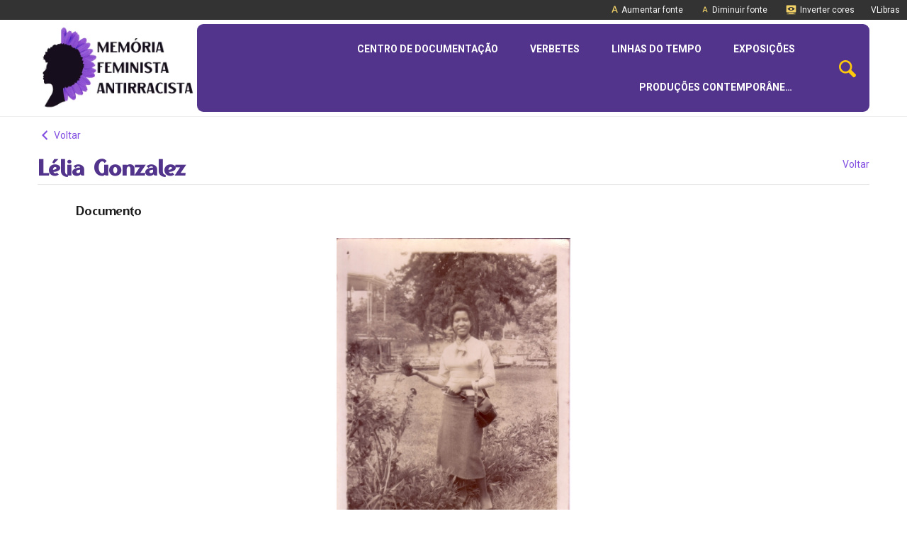

--- FILE ---
content_type: text/html; charset=UTF-8
request_url: https://memoriafeminista.com.br/lelia-gonzalez-fotografias/lelia-gonzalez/
body_size: 78264
content:
<!DOCTYPE html>
<html lang="pt-BR">
<head>
    <meta charset="UTF-8">
    <meta name="viewport" content="width=device-width, initial-scale=1, shrink-to-fit=no">
    <meta http-equiv="X-UA-Compatible" content="ie=edge">
        <title>Lélia Gonzalez &#8211; Memória Feminista Antirracista</title>
<meta name='robots' content='max-image-preview:large' />
<link rel='dns-prefetch' href='//fonts.googleapis.com' />
<link rel="alternate" type="application/rss+xml" title="Feed para Memória Feminista Antirracista &raquo;" href="https://memoriafeminista.com.br/feed/" />
<link rel="alternate" type="application/rss+xml" title="Feed de comentários para Memória Feminista Antirracista &raquo;" href="https://memoriafeminista.com.br/comments/feed/" />
<link rel="alternate" title="oEmbed (JSON)" type="application/json+oembed" href="https://memoriafeminista.com.br/wp-json/oembed/1.0/embed?url=https%3A%2F%2Fmemoriafeminista.com.br%2Flelia-gonzalez-fotografias%2Flelia-gonzalez%2F" />
<link rel="alternate" title="oEmbed (XML)" type="text/xml+oembed" href="https://memoriafeminista.com.br/wp-json/oembed/1.0/embed?url=https%3A%2F%2Fmemoriafeminista.com.br%2Flelia-gonzalez-fotografias%2Flelia-gonzalez%2F&#038;format=xml" />
			<meta property="og:type" content="article"/>
			<meta property="og:site_name" content="Memória Feminista Antirracista"/>
			<meta property="og:title" content="Lélia Gonzalez"/>
			<meta property="og:description" content="Fotografia de Lélia Gonzalez jovem em Minas Gerais"/>
			<meta property="og:url" content="https://memoriafeminista.com.br/lelia-gonzalez-fotografias/lelia-gonzalez/"/>
					<meta property="og:image" content="https://memoriafeminista.com.br/wp-content/uploads/tainacan-items/872/42044/BR-RJ-REDEH.NM_.LG_.02.CD05.11.04-scaled.jpg"/>
			<meta property="og:image:width" content="1959"/>
			<meta property="og:image:height" content="2560"/>
		<style id='wp-img-auto-sizes-contain-inline-css' type='text/css'>
img:is([sizes=auto i],[sizes^="auto," i]){contain-intrinsic-size:3000px 1500px}
/*# sourceURL=wp-img-auto-sizes-contain-inline-css */
</style>
<link rel='stylesheet' id='tainacan-blocks-common-theme-styles-css' href='https://memoriafeminista.com.br/wp-content/plugins/tainacan/assets/css/tainacan-gutenberg-block-common-theme-styles.css' type='text/css' media='all' />
<style id='wp-emoji-styles-inline-css' type='text/css'>

	img.wp-smiley, img.emoji {
		display: inline !important;
		border: none !important;
		box-shadow: none !important;
		height: 1em !important;
		width: 1em !important;
		margin: 0 0.07em !important;
		vertical-align: -0.1em !important;
		background: none !important;
		padding: 0 !important;
	}
/*# sourceURL=wp-emoji-styles-inline-css */
</style>
<style id='wp-block-library-inline-css' type='text/css'>
:root{--wp-block-synced-color:#7a00df;--wp-block-synced-color--rgb:122,0,223;--wp-bound-block-color:var(--wp-block-synced-color);--wp-editor-canvas-background:#ddd;--wp-admin-theme-color:#007cba;--wp-admin-theme-color--rgb:0,124,186;--wp-admin-theme-color-darker-10:#006ba1;--wp-admin-theme-color-darker-10--rgb:0,107,160.5;--wp-admin-theme-color-darker-20:#005a87;--wp-admin-theme-color-darker-20--rgb:0,90,135;--wp-admin-border-width-focus:2px}@media (min-resolution:192dpi){:root{--wp-admin-border-width-focus:1.5px}}.wp-element-button{cursor:pointer}:root .has-very-light-gray-background-color{background-color:#eee}:root .has-very-dark-gray-background-color{background-color:#313131}:root .has-very-light-gray-color{color:#eee}:root .has-very-dark-gray-color{color:#313131}:root .has-vivid-green-cyan-to-vivid-cyan-blue-gradient-background{background:linear-gradient(135deg,#00d084,#0693e3)}:root .has-purple-crush-gradient-background{background:linear-gradient(135deg,#34e2e4,#4721fb 50%,#ab1dfe)}:root .has-hazy-dawn-gradient-background{background:linear-gradient(135deg,#faaca8,#dad0ec)}:root .has-subdued-olive-gradient-background{background:linear-gradient(135deg,#fafae1,#67a671)}:root .has-atomic-cream-gradient-background{background:linear-gradient(135deg,#fdd79a,#004a59)}:root .has-nightshade-gradient-background{background:linear-gradient(135deg,#330968,#31cdcf)}:root .has-midnight-gradient-background{background:linear-gradient(135deg,#020381,#2874fc)}:root{--wp--preset--font-size--normal:16px;--wp--preset--font-size--huge:42px}.has-regular-font-size{font-size:1em}.has-larger-font-size{font-size:2.625em}.has-normal-font-size{font-size:var(--wp--preset--font-size--normal)}.has-huge-font-size{font-size:var(--wp--preset--font-size--huge)}.has-text-align-center{text-align:center}.has-text-align-left{text-align:left}.has-text-align-right{text-align:right}.has-fit-text{white-space:nowrap!important}#end-resizable-editor-section{display:none}.aligncenter{clear:both}.items-justified-left{justify-content:flex-start}.items-justified-center{justify-content:center}.items-justified-right{justify-content:flex-end}.items-justified-space-between{justify-content:space-between}.screen-reader-text{border:0;clip-path:inset(50%);height:1px;margin:-1px;overflow:hidden;padding:0;position:absolute;width:1px;word-wrap:normal!important}.screen-reader-text:focus{background-color:#ddd;clip-path:none;color:#444;display:block;font-size:1em;height:auto;left:5px;line-height:normal;padding:15px 23px 14px;text-decoration:none;top:5px;width:auto;z-index:100000}html :where(.has-border-color){border-style:solid}html :where([style*=border-top-color]){border-top-style:solid}html :where([style*=border-right-color]){border-right-style:solid}html :where([style*=border-bottom-color]){border-bottom-style:solid}html :where([style*=border-left-color]){border-left-style:solid}html :where([style*=border-width]){border-style:solid}html :where([style*=border-top-width]){border-top-style:solid}html :where([style*=border-right-width]){border-right-style:solid}html :where([style*=border-bottom-width]){border-bottom-style:solid}html :where([style*=border-left-width]){border-left-style:solid}html :where(img[class*=wp-image-]){height:auto;max-width:100%}:where(figure){margin:0 0 1em}html :where(.is-position-sticky){--wp-admin--admin-bar--position-offset:var(--wp-admin--admin-bar--height,0px)}@media screen and (max-width:600px){html :where(.is-position-sticky){--wp-admin--admin-bar--position-offset:0px}}

/*# sourceURL=wp-block-library-inline-css */
</style><style id='global-styles-inline-css' type='text/css'>
:root{--wp--preset--aspect-ratio--square: 1;--wp--preset--aspect-ratio--4-3: 4/3;--wp--preset--aspect-ratio--3-4: 3/4;--wp--preset--aspect-ratio--3-2: 3/2;--wp--preset--aspect-ratio--2-3: 2/3;--wp--preset--aspect-ratio--16-9: 16/9;--wp--preset--aspect-ratio--9-16: 9/16;--wp--preset--color--black: #000000;--wp--preset--color--cyan-bluish-gray: #abb8c3;--wp--preset--color--white: #ffffff;--wp--preset--color--pale-pink: #f78da7;--wp--preset--color--vivid-red: #cf2e2e;--wp--preset--color--luminous-vivid-orange: #ff6900;--wp--preset--color--luminous-vivid-amber: #fcb900;--wp--preset--color--light-green-cyan: #7bdcb5;--wp--preset--color--vivid-green-cyan: #00d084;--wp--preset--color--pale-cyan-blue: #8ed1fc;--wp--preset--color--vivid-cyan-blue: #0693e3;--wp--preset--color--vivid-purple: #9b51e0;--wp--preset--color--default: #6015ad;--wp--preset--color--carmine: #8c442c;--wp--preset--color--cherry: #A12B42;--wp--preset--color--mustard: #754E24;--wp--preset--color--mintgreen: #255F56;--wp--preset--color--darkturquoise: #205E6F;--wp--preset--color--turquoise: #185F6D;--wp--preset--color--blueheavenly: #1D5C86;--wp--preset--color--purple: #4751a3;--wp--preset--color--violet: #955ba5;--wp--preset--color--lightgray: #f2f2f2;--wp--preset--color--darkgray: #505253;--wp--preset--gradient--vivid-cyan-blue-to-vivid-purple: linear-gradient(135deg,rgb(6,147,227) 0%,rgb(155,81,224) 100%);--wp--preset--gradient--light-green-cyan-to-vivid-green-cyan: linear-gradient(135deg,rgb(122,220,180) 0%,rgb(0,208,130) 100%);--wp--preset--gradient--luminous-vivid-amber-to-luminous-vivid-orange: linear-gradient(135deg,rgb(252,185,0) 0%,rgb(255,105,0) 100%);--wp--preset--gradient--luminous-vivid-orange-to-vivid-red: linear-gradient(135deg,rgb(255,105,0) 0%,rgb(207,46,46) 100%);--wp--preset--gradient--very-light-gray-to-cyan-bluish-gray: linear-gradient(135deg,rgb(238,238,238) 0%,rgb(169,184,195) 100%);--wp--preset--gradient--cool-to-warm-spectrum: linear-gradient(135deg,rgb(74,234,220) 0%,rgb(151,120,209) 20%,rgb(207,42,186) 40%,rgb(238,44,130) 60%,rgb(251,105,98) 80%,rgb(254,248,76) 100%);--wp--preset--gradient--blush-light-purple: linear-gradient(135deg,rgb(255,206,236) 0%,rgb(152,150,240) 100%);--wp--preset--gradient--blush-bordeaux: linear-gradient(135deg,rgb(254,205,165) 0%,rgb(254,45,45) 50%,rgb(107,0,62) 100%);--wp--preset--gradient--luminous-dusk: linear-gradient(135deg,rgb(255,203,112) 0%,rgb(199,81,192) 50%,rgb(65,88,208) 100%);--wp--preset--gradient--pale-ocean: linear-gradient(135deg,rgb(255,245,203) 0%,rgb(182,227,212) 50%,rgb(51,167,181) 100%);--wp--preset--gradient--electric-grass: linear-gradient(135deg,rgb(202,248,128) 0%,rgb(113,206,126) 100%);--wp--preset--gradient--midnight: linear-gradient(135deg,rgb(2,3,129) 0%,rgb(40,116,252) 100%);--wp--preset--font-size--small: 14px;--wp--preset--font-size--medium: 20px;--wp--preset--font-size--large: 18px;--wp--preset--font-size--x-large: 42px;--wp--preset--font-size--regular: 16px;--wp--preset--font-size--huge: 24px;--wp--preset--spacing--20: 0.44rem;--wp--preset--spacing--30: 0.67rem;--wp--preset--spacing--40: 1rem;--wp--preset--spacing--50: 1.5rem;--wp--preset--spacing--60: 2.25rem;--wp--preset--spacing--70: 3.38rem;--wp--preset--spacing--80: 5.06rem;--wp--preset--shadow--natural: 6px 6px 9px rgba(0, 0, 0, 0.2);--wp--preset--shadow--deep: 12px 12px 50px rgba(0, 0, 0, 0.4);--wp--preset--shadow--sharp: 6px 6px 0px rgba(0, 0, 0, 0.2);--wp--preset--shadow--outlined: 6px 6px 0px -3px rgb(255, 255, 255), 6px 6px rgb(0, 0, 0);--wp--preset--shadow--crisp: 6px 6px 0px rgb(0, 0, 0);--wp--custom--spacing--small: 28px;--wp--custom--spacing--one-column: 4.1667%;--wp--custom--spacing--two-columns: 8.3333%;}:root { --wp--style--global--content-size: min(calc(1400px - 16.6666%), 75%);--wp--style--global--wide-size: min(1400px, 91.66667%); }:where(body) { margin: 0; }.wp-site-blocks > .alignleft { float: left; margin-right: 2em; }.wp-site-blocks > .alignright { float: right; margin-left: 2em; }.wp-site-blocks > .aligncenter { justify-content: center; margin-left: auto; margin-right: auto; }:where(.wp-site-blocks) > * { margin-block-start: var(--wp--custom--spacing--small); margin-block-end: 0; }:where(.wp-site-blocks) > :first-child { margin-block-start: 0; }:where(.wp-site-blocks) > :last-child { margin-block-end: 0; }:root { --wp--style--block-gap: var(--wp--custom--spacing--small); }:root :where(.is-layout-flow) > :first-child{margin-block-start: 0;}:root :where(.is-layout-flow) > :last-child{margin-block-end: 0;}:root :where(.is-layout-flow) > *{margin-block-start: var(--wp--custom--spacing--small);margin-block-end: 0;}:root :where(.is-layout-constrained) > :first-child{margin-block-start: 0;}:root :where(.is-layout-constrained) > :last-child{margin-block-end: 0;}:root :where(.is-layout-constrained) > *{margin-block-start: var(--wp--custom--spacing--small);margin-block-end: 0;}:root :where(.is-layout-flex){gap: var(--wp--custom--spacing--small);}:root :where(.is-layout-grid){gap: var(--wp--custom--spacing--small);}.is-layout-flow > .alignleft{float: left;margin-inline-start: 0;margin-inline-end: 2em;}.is-layout-flow > .alignright{float: right;margin-inline-start: 2em;margin-inline-end: 0;}.is-layout-flow > .aligncenter{margin-left: auto !important;margin-right: auto !important;}.is-layout-constrained > .alignleft{float: left;margin-inline-start: 0;margin-inline-end: 2em;}.is-layout-constrained > .alignright{float: right;margin-inline-start: 2em;margin-inline-end: 0;}.is-layout-constrained > .aligncenter{margin-left: auto !important;margin-right: auto !important;}.is-layout-constrained > :where(:not(.alignleft):not(.alignright):not(.alignfull)){max-width: var(--wp--style--global--content-size);margin-left: auto !important;margin-right: auto !important;}.is-layout-constrained > .alignwide{max-width: var(--wp--style--global--wide-size);}body .is-layout-flex{display: flex;}.is-layout-flex{flex-wrap: wrap;align-items: center;}.is-layout-flex > :is(*, div){margin: 0;}body .is-layout-grid{display: grid;}.is-layout-grid > :is(*, div){margin: 0;}body{font-family: Roboto, sans-serif;font-size: 1rem;line-height: 1.5;padding-top: 0px;padding-right: 0px;padding-bottom: 0px;padding-left: 0px;}a:where(:not(.wp-element-button)){color: var(--wp--preset--color--default);text-decoration: underline;}h1{color: var(--wp--preset--color--default);font-size: 1.802rem;margin-bottom: 0.5rem;padding-top: 0.4rem;}h2{font-size: 1.602rem;margin-bottom: 0.5rem;padding-top: 0.4rem;}h3{font-size: 1.424rem;margin-bottom: 0.5rem;padding-top: 0.4rem;}h4{color: var(--wp--preset--theme-text-color--darkgray);font-size: 1.266rem;font-style: italic;font-weight: normal;margin-bottom: 0.5rem;padding-top: 0.4rem;}h5{font-size: 1.125rem;margin-bottom: 0.5rem;padding-top: 0.4rem;}h6{color: var(--wp--preset--theme-text-color--darkgray);font-size: 1rem;font-style: italic;font-weight: normal;margin-bottom: 0.5rem;padding-top: 0.4rem;}:root :where(.wp-element-button, .wp-block-button__link){background-color: #32373c;border-width: 0;color: #fff;font-family: inherit;font-size: inherit;font-style: inherit;font-weight: inherit;letter-spacing: inherit;line-height: inherit;padding-top: calc(0.667em + 2px);padding-right: calc(1.333em + 2px);padding-bottom: calc(0.667em + 2px);padding-left: calc(1.333em + 2px);text-decoration: none;text-transform: inherit;}.has-black-color{color: var(--wp--preset--color--black) !important;}.has-cyan-bluish-gray-color{color: var(--wp--preset--color--cyan-bluish-gray) !important;}.has-white-color{color: var(--wp--preset--color--white) !important;}.has-pale-pink-color{color: var(--wp--preset--color--pale-pink) !important;}.has-vivid-red-color{color: var(--wp--preset--color--vivid-red) !important;}.has-luminous-vivid-orange-color{color: var(--wp--preset--color--luminous-vivid-orange) !important;}.has-luminous-vivid-amber-color{color: var(--wp--preset--color--luminous-vivid-amber) !important;}.has-light-green-cyan-color{color: var(--wp--preset--color--light-green-cyan) !important;}.has-vivid-green-cyan-color{color: var(--wp--preset--color--vivid-green-cyan) !important;}.has-pale-cyan-blue-color{color: var(--wp--preset--color--pale-cyan-blue) !important;}.has-vivid-cyan-blue-color{color: var(--wp--preset--color--vivid-cyan-blue) !important;}.has-vivid-purple-color{color: var(--wp--preset--color--vivid-purple) !important;}.has-default-color{color: var(--wp--preset--color--default) !important;}.has-carmine-color{color: var(--wp--preset--color--carmine) !important;}.has-cherry-color{color: var(--wp--preset--color--cherry) !important;}.has-mustard-color{color: var(--wp--preset--color--mustard) !important;}.has-mintgreen-color{color: var(--wp--preset--color--mintgreen) !important;}.has-darkturquoise-color{color: var(--wp--preset--color--darkturquoise) !important;}.has-turquoise-color{color: var(--wp--preset--color--turquoise) !important;}.has-blueheavenly-color{color: var(--wp--preset--color--blueheavenly) !important;}.has-purple-color{color: var(--wp--preset--color--purple) !important;}.has-violet-color{color: var(--wp--preset--color--violet) !important;}.has-lightgray-color{color: var(--wp--preset--color--lightgray) !important;}.has-darkgray-color{color: var(--wp--preset--color--darkgray) !important;}.has-black-background-color{background-color: var(--wp--preset--color--black) !important;}.has-cyan-bluish-gray-background-color{background-color: var(--wp--preset--color--cyan-bluish-gray) !important;}.has-white-background-color{background-color: var(--wp--preset--color--white) !important;}.has-pale-pink-background-color{background-color: var(--wp--preset--color--pale-pink) !important;}.has-vivid-red-background-color{background-color: var(--wp--preset--color--vivid-red) !important;}.has-luminous-vivid-orange-background-color{background-color: var(--wp--preset--color--luminous-vivid-orange) !important;}.has-luminous-vivid-amber-background-color{background-color: var(--wp--preset--color--luminous-vivid-amber) !important;}.has-light-green-cyan-background-color{background-color: var(--wp--preset--color--light-green-cyan) !important;}.has-vivid-green-cyan-background-color{background-color: var(--wp--preset--color--vivid-green-cyan) !important;}.has-pale-cyan-blue-background-color{background-color: var(--wp--preset--color--pale-cyan-blue) !important;}.has-vivid-cyan-blue-background-color{background-color: var(--wp--preset--color--vivid-cyan-blue) !important;}.has-vivid-purple-background-color{background-color: var(--wp--preset--color--vivid-purple) !important;}.has-default-background-color{background-color: var(--wp--preset--color--default) !important;}.has-carmine-background-color{background-color: var(--wp--preset--color--carmine) !important;}.has-cherry-background-color{background-color: var(--wp--preset--color--cherry) !important;}.has-mustard-background-color{background-color: var(--wp--preset--color--mustard) !important;}.has-mintgreen-background-color{background-color: var(--wp--preset--color--mintgreen) !important;}.has-darkturquoise-background-color{background-color: var(--wp--preset--color--darkturquoise) !important;}.has-turquoise-background-color{background-color: var(--wp--preset--color--turquoise) !important;}.has-blueheavenly-background-color{background-color: var(--wp--preset--color--blueheavenly) !important;}.has-purple-background-color{background-color: var(--wp--preset--color--purple) !important;}.has-violet-background-color{background-color: var(--wp--preset--color--violet) !important;}.has-lightgray-background-color{background-color: var(--wp--preset--color--lightgray) !important;}.has-darkgray-background-color{background-color: var(--wp--preset--color--darkgray) !important;}.has-black-border-color{border-color: var(--wp--preset--color--black) !important;}.has-cyan-bluish-gray-border-color{border-color: var(--wp--preset--color--cyan-bluish-gray) !important;}.has-white-border-color{border-color: var(--wp--preset--color--white) !important;}.has-pale-pink-border-color{border-color: var(--wp--preset--color--pale-pink) !important;}.has-vivid-red-border-color{border-color: var(--wp--preset--color--vivid-red) !important;}.has-luminous-vivid-orange-border-color{border-color: var(--wp--preset--color--luminous-vivid-orange) !important;}.has-luminous-vivid-amber-border-color{border-color: var(--wp--preset--color--luminous-vivid-amber) !important;}.has-light-green-cyan-border-color{border-color: var(--wp--preset--color--light-green-cyan) !important;}.has-vivid-green-cyan-border-color{border-color: var(--wp--preset--color--vivid-green-cyan) !important;}.has-pale-cyan-blue-border-color{border-color: var(--wp--preset--color--pale-cyan-blue) !important;}.has-vivid-cyan-blue-border-color{border-color: var(--wp--preset--color--vivid-cyan-blue) !important;}.has-vivid-purple-border-color{border-color: var(--wp--preset--color--vivid-purple) !important;}.has-default-border-color{border-color: var(--wp--preset--color--default) !important;}.has-carmine-border-color{border-color: var(--wp--preset--color--carmine) !important;}.has-cherry-border-color{border-color: var(--wp--preset--color--cherry) !important;}.has-mustard-border-color{border-color: var(--wp--preset--color--mustard) !important;}.has-mintgreen-border-color{border-color: var(--wp--preset--color--mintgreen) !important;}.has-darkturquoise-border-color{border-color: var(--wp--preset--color--darkturquoise) !important;}.has-turquoise-border-color{border-color: var(--wp--preset--color--turquoise) !important;}.has-blueheavenly-border-color{border-color: var(--wp--preset--color--blueheavenly) !important;}.has-purple-border-color{border-color: var(--wp--preset--color--purple) !important;}.has-violet-border-color{border-color: var(--wp--preset--color--violet) !important;}.has-lightgray-border-color{border-color: var(--wp--preset--color--lightgray) !important;}.has-darkgray-border-color{border-color: var(--wp--preset--color--darkgray) !important;}.has-vivid-cyan-blue-to-vivid-purple-gradient-background{background: var(--wp--preset--gradient--vivid-cyan-blue-to-vivid-purple) !important;}.has-light-green-cyan-to-vivid-green-cyan-gradient-background{background: var(--wp--preset--gradient--light-green-cyan-to-vivid-green-cyan) !important;}.has-luminous-vivid-amber-to-luminous-vivid-orange-gradient-background{background: var(--wp--preset--gradient--luminous-vivid-amber-to-luminous-vivid-orange) !important;}.has-luminous-vivid-orange-to-vivid-red-gradient-background{background: var(--wp--preset--gradient--luminous-vivid-orange-to-vivid-red) !important;}.has-very-light-gray-to-cyan-bluish-gray-gradient-background{background: var(--wp--preset--gradient--very-light-gray-to-cyan-bluish-gray) !important;}.has-cool-to-warm-spectrum-gradient-background{background: var(--wp--preset--gradient--cool-to-warm-spectrum) !important;}.has-blush-light-purple-gradient-background{background: var(--wp--preset--gradient--blush-light-purple) !important;}.has-blush-bordeaux-gradient-background{background: var(--wp--preset--gradient--blush-bordeaux) !important;}.has-luminous-dusk-gradient-background{background: var(--wp--preset--gradient--luminous-dusk) !important;}.has-pale-ocean-gradient-background{background: var(--wp--preset--gradient--pale-ocean) !important;}.has-electric-grass-gradient-background{background: var(--wp--preset--gradient--electric-grass) !important;}.has-midnight-gradient-background{background: var(--wp--preset--gradient--midnight) !important;}.has-small-font-size{font-size: var(--wp--preset--font-size--small) !important;}.has-medium-font-size{font-size: var(--wp--preset--font-size--medium) !important;}.has-large-font-size{font-size: var(--wp--preset--font-size--large) !important;}.has-x-large-font-size{font-size: var(--wp--preset--font-size--x-large) !important;}.has-regular-font-size{font-size: var(--wp--preset--font-size--regular) !important;}.has-huge-font-size{font-size: var(--wp--preset--font-size--huge) !important;}
/*# sourceURL=global-styles-inline-css */
</style>

<link rel='stylesheet' id='ap-front-css' href='https://memoriafeminista.com.br/wp-content/plugins/alphabetic-pagination/css/front-style.css?ver=1768740514' type='text/css' media='all' />
<link rel='stylesheet' id='ap-mobile-css' href='https://memoriafeminista.com.br/wp-content/plugins/alphabetic-pagination/css/mobile.css?ver=1768740514' type='text/css' media='all' />
<style id='tainacan-embeds-inline-inline-css' type='text/css'>
/* TAINACAN EMBEDS 
 * This file copies most of Gutenberg's logic for responsive blocks,
 * but uses different classes to avoid future conflicts.
 * Check their original css: /packages/block-library/src/embed/style.scss
 */

/* 
 * The embed container is in a `figure` element, and many themes zero this out.
 * This rule explicitly sets it, to ensure at least some bottom-margin in the flow.
 */
:not(.wp-block-embed__wrapper)>.tainacan-content-embed {
	margin-bottom: 1em;
	margin-left: 0;
	margin-right: 0;
	clear: both;
}
/* Don't allow iframe to overflow it's container. */
:not(.wp-block-embed__wrapper)>.tainacan-content-embed iframe {
  max-width: 100%;
}
:not(.wp-block-embed__wrapper)>.tainacan-content-embed .tainacan-content-embed__wrapper {
	position: relative;
}
/* Add responsiveness to embeds with aspect ratios. */
:not(.wp-block-embed__wrapper)>.tainacan-has-aspect-ratio .tainacan-content-embed__wrapper::before {
	content: "";
	display: block;
	padding-top: 50%; /* Default to 2:1 aspect ratio. */
}
:not(.wp-block-embed__wrapper)>.tainacan-has-aspect-ratio iframe {
	position: absolute;
	top: 0;
	right: 0;
	bottom: 0;
	left: 0;
	height: 100%;
	width: 100%;
}
:not(.wp-block-embed__wrapper)>.tainacan-embed-aspect-21-9 .tainacan-content-embed__wrapper::before {
	padding-top: 42.85%; /* 9 / 21 * 100 */
}
:not(.wp-block-embed__wrapper)>.tainacan-embed-aspect-18-9 .tainacan-content-embed__wrapper::before {
	padding-top: 50%; /* 9 / 18 * 100 */
}
:not(.wp-block-embed__wrapper)>.tainacan-embed-aspect-16-9 .tainacan-content-embed__wrapper::before {
	padding-top: 56.25%; /* 9 / 16 * 100 */
}
:not(.wp-block-embed__wrapper)>.tainacan-embed-aspect-4-3 .tainacan-content-embed__wrapper::before {
	padding-top: 75%; /* 3 / 4 * 100 */
}
:not(.wp-block-embed__wrapper)>.tainacan-embed-aspect-1-1 .tainacan-content-embed__wrapper::before {
	padding-top: 100%; /* 1 / 1 * 100 */
}
:not(.wp-block-embed__wrapper)>.tainacan-embed-aspect-9-16 .tainacan-content-embed__wrapper::before {
	padding-top: 177.77%; /* 16 / 9 * 100 */
}
:not(.wp-block-embed__wrapper)>.tainacan-embed-aspect-3-4 .tainacan-content-embed__wrapper::before {
	padding-top: 133.33%; /* 4 / 3 * 100 */
}
:not(.wp-block-embed__wrapper)>.tainacan-embed-aspect-1-2 .tainacan-content-embed__wrapper::before {
	padding-top: 200%; /* 2 / 1 * 100 */
}
/*# sourceURL=tainacan-embeds-inline-inline-css */
</style>
<link rel='stylesheet' id='ewd-ulb-main-css' href='https://memoriafeminista.com.br/wp-content/plugins/ultimate-lightbox/assets/css/ewd-ulb-main.css?ver=6.9' type='text/css' media='all' />
<link rel='stylesheet' id='ewd-ulb-twentytwenty-css' href='https://memoriafeminista.com.br/wp-content/plugins/ultimate-lightbox/assets/css/twentytwenty.css?ver=6.9' type='text/css' media='all' />
<link rel='stylesheet' id='parent-style-css' href='https://memoriafeminista.com.br/wp-content/themes/tainacan-interface/style.css?ver=6.9' type='text/css' media='all' />
<link rel='stylesheet' id='bootstrap4CSS-css' href='https://memoriafeminista.com.br/wp-content/themes/tainacan-interface/assets/vendor/bootstrap/scss/bootstrap.min.css?ver=2.7.1' type='text/css' media='all' />
<link rel='stylesheet' id='RobotoFonts-css' href='https://fonts.googleapis.com/css?family=Roboto%3A400%2C400i%2C500%2C500i%2C700%2C700i&#038;ver=6.9' type='text/css' media='all' />
<link rel='stylesheet' id='tainacan_tainacanStyle-css' href='https://memoriafeminista.com.br/wp-content/themes/tainacan-interface-child/style.css?ver=2.7.1' type='text/css' media='all' />
<link rel='stylesheet' id='TainacanIconsFont-css' href='https://memoriafeminista.com.br/wp-content/themes/tainacan-interface/assets/fonts/tainacan-icons-font/css/tainacanicons.min.css?ver=1.0.3' type='text/css' media='' />
<link rel='stylesheet' id='dashicons-css' href='https://memoriafeminista.com.br/wp-includes/css/dashicons.min.css?ver=6.9' type='text/css' media='all' />
<script type="text/javascript" src="https://memoriafeminista.com.br/wp-includes/js/underscore.min.js?ver=1.13.7" id="underscore-js"></script>
<script type="text/javascript" src="https://memoriafeminista.com.br/wp-includes/js/dist/hooks.min.js?ver=dd5603f07f9220ed27f1" id="wp-hooks-js"></script>
<script type="text/javascript" src="https://memoriafeminista.com.br/wp-includes/js/dist/i18n.min.js?ver=c26c3dc7bed366793375" id="wp-i18n-js"></script>
<script type="text/javascript" id="wp-i18n-js-after">
/* <![CDATA[ */
wp.i18n.setLocaleData( { 'text direction\u0004ltr': [ 'ltr' ] } );
//# sourceURL=wp-i18n-js-after
/* ]]> */
</script>
<script type="text/javascript" id="tainacan-blocks-common-scripts-js-extra">
/* <![CDATA[ */
var tainacan_blocks = {"wp_version":"6.9","root":"https://memoriafeminista.com.br/wp-json/tainacan/v2","nonce":"","base_url":"https://memoriafeminista.com.br/wp-content/plugins/tainacan","api_max_items_per_page":"96","admin_url":"https://memoriafeminista.com.br/wp-admin/admin.php","site_url":"https://memoriafeminista.com.br","theme_items_list_url":"https://memoriafeminista.com.br/itens","collections_post_types":{"tnc_col_9158_item":"Nilcea Freire - V\u00eddeos","tnc_col_3682_item":"Nilcea Freire - Imagens","tnc_col_3359_item":"Nilcea Freire - Textos","tnc_col_1325_item":"Imagens","tnc_col_1145_item":"Documentos","tnc_col_883_item":"L\u00e9lia Gonzalez - V\u00eddeos","tnc_col_872_item":"L\u00e9lia Gonzalez - Imagens","tnc_col_750_item":"L\u00e9lia Gonzalez - Textos"},"registered_view_modes":{"grid":{"label":"Miniatura","description":"Uma vis\u00e3o em grade de miniaturas, mostrando apenas o t\u00edtulo e a imagem","type":"template","template":"/home/u558616830/domains/memoriafeminista.com.br/public_html/wp-content/themes/tainacan-interface/tainacan/view-mode-grid.php","component":"view-mode-grid","thumbnail":"","icon":"\u003Cspan class=\"icon\"\u003E\u003Ci class=\"tainacan-icon tainacan-icon-viewminiature tainacan-icon-1-25em\"\u003E\u003C/i\u003E\u003C/span\u003E","show_pagination":true,"full_screen":false,"dynamic_metadata":false,"implements_skeleton":false,"skeleton_template":"\u003Cdiv class=\"tainacan-grid-container\"\u003E\n\t\t\t\t\t\t\t\t\u003Cdiv class=\"skeleton tainacan-grid-item\"\u003E\u003C/div\u003E\n\t\t\t\t\t\t\t\t\u003Cdiv class=\"skeleton tainacan-grid-item\"\u003E\u003C/div\u003E\n\t\t\t\t\t\t\t\t\u003Cdiv class=\"skeleton tainacan-grid-item\"\u003E\u003C/div\u003E\n\t\t\t\t\t\t\t\t\u003Cdiv class=\"skeleton tainacan-grid-item\"\u003E\u003C/div\u003E\n\t\t\t\t\t\t\t\t\u003Cdiv class=\"skeleton tainacan-grid-item\"\u003E\u003C/div\u003E\n\t\t\t\t\t\t\t\t\u003Cdiv class=\"skeleton tainacan-grid-item\"\u003E\u003C/div\u003E\n\t\t\t\t\t\t\t\t\u003Cdiv class=\"skeleton tainacan-grid-item\"\u003E\u003C/div\u003E\n\t\t\t\t\t\t\t\t\u003Cdiv class=\"skeleton tainacan-grid-item\"\u003E\u003C/div\u003E\n\t\t\t\t\t\t\t\t\u003Cdiv class=\"skeleton tainacan-grid-item\"\u003E\u003C/div\u003E\n\t\t\t\t\t\t\t\t\u003Cdiv class=\"skeleton tainacan-grid-item\"\u003E\u003C/div\u003E\n\t\t\t\t\t\t\t\t\u003Cdiv class=\"skeleton tainacan-grid-item\"\u003E\u003C/div\u003E\n\t\t\t\t\t\t\t\t\u003Cdiv class=\"skeleton tainacan-grid-item\"\u003E\u003C/div\u003E\n\t\t\t\t\t\t\t\u003C/div\u003E","placeholder_template":"","requires_thumbnail":true},"table":{"label":"Tabela","description":"Uma exibi\u00e7\u00e3o cl\u00e1ssica em tabela.","type":"component","template":"/home/u558616830/domains/memoriafeminista.com.br/public_html/wp-content/themes/tainacan-interface-child/tainacan/view-mode-table.php","component":"view-mode-table","thumbnail":"","icon":"\u003Cspan class=\"icon\"\u003E\u003Ci class=\"tainacan-icon tainacan-icon-viewtable tainacan-icon-1-25em\"\u003E\u003C/i\u003E\u003C/span\u003E","show_pagination":true,"full_screen":false,"dynamic_metadata":true,"implements_skeleton":true,"skeleton_template":"","placeholder_template":"\u003Cul style=\"list-style: none;width: 100%; height: auto; display: flex; flex-direction: column; overflow-x: auto;padding: 0;\"\u003E\u003Cli style=\"display: flex; align-items: center; flex-direction: row; flex-wrap: nowrap; gap: 15px; width: 100%; height: 40px; background-color: var(--tainacan-block-gray1, #f2f2f2); padding: 2px 6px;\"\u003E\n\t\t\t\t\t\t\u003Cdiv style=\"flex-shrink: 0; width: 32px; height: 32px; background-color: var(--tainacan-block-gray2, #dbdbdb);\"\u003E\u003C/div\u003E\n\t\t\t\t\t\t\u003Cdiv style=\"width: 180px; height: 10px; background-color: var(--tainacan-block-gray3, #a5a5a5);\u003E\u003C/div\u003E\n\t\t\t\t\t\t\u003Cdiv style=\"width: 120px; height: 6px; background-color: var(--tainacan-block-gray3, #a5a5a5);\"\u003E\u003C/div\u003E\n\t\t\t\t\t\t\u003Cdiv style=\"width: 70px; height: 6px; background-color: var(--tainacan-block-gray3, #a5a5a5);\"\u003E\u003C/div\u003E\n\t\t\t\t\t\t\u003Cdiv style=\"width: 100px; height: 6px; background-color: var(--tainacan-block-gray3, #a5a5a5);\"\u003E\u003C/div\u003E\n\t\t\t\t\t\t\u003Cdiv style=\"width: 90px; height: 6px; background-color: var(--tainacan-block-gray3, #a5a5a5);\"\u003E\u003C/div\u003E\n\t\t\t\t\t\t\u003Cdiv style=\"width: 60px; height: 6px; background-color: var(--tainacan-block-gray3, #a5a5a5);\"\u003E\u003C/div\u003E\n\t\t\t\t\t\t\u003Cdiv style=\"width: 70px; height: 6px; background-color: var(--tainacan-block-gray3, #a5a5a5);\"\u003E\u003C/div\u003E\n\t\t\t\t\t\t\u003Cdiv style=\"width: 100px; height: 6px; background-color: var(--tainacan-block-gray3, #a5a5a5);\"\u003E\u003C/div\u003E\n\t\t\t\t\t\t\u003Cdiv style=\"width: 90px; height: 6px; background-color: var(--tainacan-block-gray3, #a5a5a5);\"\u003E\u003C/div\u003E\n\t\t\t\t\t\t\u003Cdiv style=\"width: 100px; height: 6px; background-color: var(--tainacan-block-gray3, #a5a5a5);\"\u003E\u003C/div\u003E\n\t\t\t\t\t\u003C/li\u003E\u003Cli style=\"display: flex; align-items: center; flex-direction: row; flex-wrap: nowrap; gap: 15px; width: 100%; height: 40px; background-color: var(--tainacan-block-gray0, #f2f2f2); padding: 2px 6px;\"\u003E\n\t\t\t\t\t\t\u003Cdiv style=\"flex-shrink: 0; width: 32px; height: 32px; background-color: var(--tainacan-block-gray2, #dbdbdb);\"\u003E\u003C/div\u003E\n\t\t\t\t\t\t\u003Cdiv style=\"width: 180px; height: 10px; background-color: var(--tainacan-block-gray3, #a5a5a5);\u003E\u003C/div\u003E\n\t\t\t\t\t\t\u003Cdiv style=\"width: 120px; height: 6px; background-color: var(--tainacan-block-gray3, #a5a5a5);\"\u003E\u003C/div\u003E\n\t\t\t\t\t\t\u003Cdiv style=\"width: 70px; height: 6px; background-color: var(--tainacan-block-gray3, #a5a5a5);\"\u003E\u003C/div\u003E\n\t\t\t\t\t\t\u003Cdiv style=\"width: 100px; height: 6px; background-color: var(--tainacan-block-gray3, #a5a5a5);\"\u003E\u003C/div\u003E\n\t\t\t\t\t\t\u003Cdiv style=\"width: 90px; height: 6px; background-color: var(--tainacan-block-gray3, #a5a5a5);\"\u003E\u003C/div\u003E\n\t\t\t\t\t\t\u003Cdiv style=\"width: 60px; height: 6px; background-color: var(--tainacan-block-gray3, #a5a5a5);\"\u003E\u003C/div\u003E\n\t\t\t\t\t\t\u003Cdiv style=\"width: 70px; height: 6px; background-color: var(--tainacan-block-gray3, #a5a5a5);\"\u003E\u003C/div\u003E\n\t\t\t\t\t\t\u003Cdiv style=\"width: 100px; height: 6px; background-color: var(--tainacan-block-gray3, #a5a5a5);\"\u003E\u003C/div\u003E\n\t\t\t\t\t\t\u003Cdiv style=\"width: 90px; height: 6px; background-color: var(--tainacan-block-gray3, #a5a5a5);\"\u003E\u003C/div\u003E\n\t\t\t\t\t\t\u003Cdiv style=\"width: 100px; height: 6px; background-color: var(--tainacan-block-gray3, #a5a5a5);\"\u003E\u003C/div\u003E\n\t\t\t\t\t\u003C/li\u003E\u003Cli style=\"display: flex; align-items: center; flex-direction: row; flex-wrap: nowrap; gap: 15px; width: 100%; height: 40px; background-color: var(--tainacan-block-gray1, #f2f2f2); padding: 2px 6px;\"\u003E\n\t\t\t\t\t\t\u003Cdiv style=\"flex-shrink: 0; width: 32px; height: 32px; background-color: var(--tainacan-block-gray2, #dbdbdb);\"\u003E\u003C/div\u003E\n\t\t\t\t\t\t\u003Cdiv style=\"width: 180px; height: 10px; background-color: var(--tainacan-block-gray3, #a5a5a5);\u003E\u003C/div\u003E\n\t\t\t\t\t\t\u003Cdiv style=\"width: 120px; height: 6px; background-color: var(--tainacan-block-gray3, #a5a5a5);\"\u003E\u003C/div\u003E\n\t\t\t\t\t\t\u003Cdiv style=\"width: 70px; height: 6px; background-color: var(--tainacan-block-gray3, #a5a5a5);\"\u003E\u003C/div\u003E\n\t\t\t\t\t\t\u003Cdiv style=\"width: 100px; height: 6px; background-color: var(--tainacan-block-gray3, #a5a5a5);\"\u003E\u003C/div\u003E\n\t\t\t\t\t\t\u003Cdiv style=\"width: 90px; height: 6px; background-color: var(--tainacan-block-gray3, #a5a5a5);\"\u003E\u003C/div\u003E\n\t\t\t\t\t\t\u003Cdiv style=\"width: 60px; height: 6px; background-color: var(--tainacan-block-gray3, #a5a5a5);\"\u003E\u003C/div\u003E\n\t\t\t\t\t\t\u003Cdiv style=\"width: 70px; height: 6px; background-color: var(--tainacan-block-gray3, #a5a5a5);\"\u003E\u003C/div\u003E\n\t\t\t\t\t\t\u003Cdiv style=\"width: 100px; height: 6px; background-color: var(--tainacan-block-gray3, #a5a5a5);\"\u003E\u003C/div\u003E\n\t\t\t\t\t\t\u003Cdiv style=\"width: 90px; height: 6px; background-color: var(--tainacan-block-gray3, #a5a5a5);\"\u003E\u003C/div\u003E\n\t\t\t\t\t\t\u003Cdiv style=\"width: 100px; height: 6px; background-color: var(--tainacan-block-gray3, #a5a5a5);\"\u003E\u003C/div\u003E\n\t\t\t\t\t\u003C/li\u003E\u003Cli style=\"display: flex; align-items: center; flex-direction: row; flex-wrap: nowrap; gap: 15px; width: 100%; height: 40px; background-color: var(--tainacan-block-gray0, #f2f2f2); padding: 2px 6px;\"\u003E\n\t\t\t\t\t\t\u003Cdiv style=\"flex-shrink: 0; width: 32px; height: 32px; background-color: var(--tainacan-block-gray2, #dbdbdb);\"\u003E\u003C/div\u003E\n\t\t\t\t\t\t\u003Cdiv style=\"width: 180px; height: 10px; background-color: var(--tainacan-block-gray3, #a5a5a5);\u003E\u003C/div\u003E\n\t\t\t\t\t\t\u003Cdiv style=\"width: 120px; height: 6px; background-color: var(--tainacan-block-gray3, #a5a5a5);\"\u003E\u003C/div\u003E\n\t\t\t\t\t\t\u003Cdiv style=\"width: 70px; height: 6px; background-color: var(--tainacan-block-gray3, #a5a5a5);\"\u003E\u003C/div\u003E\n\t\t\t\t\t\t\u003Cdiv style=\"width: 100px; height: 6px; background-color: var(--tainacan-block-gray3, #a5a5a5);\"\u003E\u003C/div\u003E\n\t\t\t\t\t\t\u003Cdiv style=\"width: 90px; height: 6px; background-color: var(--tainacan-block-gray3, #a5a5a5);\"\u003E\u003C/div\u003E\n\t\t\t\t\t\t\u003Cdiv style=\"width: 60px; height: 6px; background-color: var(--tainacan-block-gray3, #a5a5a5);\"\u003E\u003C/div\u003E\n\t\t\t\t\t\t\u003Cdiv style=\"width: 70px; height: 6px; background-color: var(--tainacan-block-gray3, #a5a5a5);\"\u003E\u003C/div\u003E\n\t\t\t\t\t\t\u003Cdiv style=\"width: 100px; height: 6px; background-color: var(--tainacan-block-gray3, #a5a5a5);\"\u003E\u003C/div\u003E\n\t\t\t\t\t\t\u003Cdiv style=\"width: 90px; height: 6px; background-color: var(--tainacan-block-gray3, #a5a5a5);\"\u003E\u003C/div\u003E\n\t\t\t\t\t\t\u003Cdiv style=\"width: 100px; height: 6px; background-color: var(--tainacan-block-gray3, #a5a5a5);\"\u003E\u003C/div\u003E\n\t\t\t\t\t\u003C/li\u003E\u003Cli style=\"display: flex; align-items: center; flex-direction: row; flex-wrap: nowrap; gap: 15px; width: 100%; height: 40px; background-color: var(--tainacan-block-gray1, #f2f2f2); padding: 2px 6px;\"\u003E\n\t\t\t\t\t\t\u003Cdiv style=\"flex-shrink: 0; width: 32px; height: 32px; background-color: var(--tainacan-block-gray2, #dbdbdb);\"\u003E\u003C/div\u003E\n\t\t\t\t\t\t\u003Cdiv style=\"width: 180px; height: 10px; background-color: var(--tainacan-block-gray3, #a5a5a5);\u003E\u003C/div\u003E\n\t\t\t\t\t\t\u003Cdiv style=\"width: 120px; height: 6px; background-color: var(--tainacan-block-gray3, #a5a5a5);\"\u003E\u003C/div\u003E\n\t\t\t\t\t\t\u003Cdiv style=\"width: 70px; height: 6px; background-color: var(--tainacan-block-gray3, #a5a5a5);\"\u003E\u003C/div\u003E\n\t\t\t\t\t\t\u003Cdiv style=\"width: 100px; height: 6px; background-color: var(--tainacan-block-gray3, #a5a5a5);\"\u003E\u003C/div\u003E\n\t\t\t\t\t\t\u003Cdiv style=\"width: 90px; height: 6px; background-color: var(--tainacan-block-gray3, #a5a5a5);\"\u003E\u003C/div\u003E\n\t\t\t\t\t\t\u003Cdiv style=\"width: 60px; height: 6px; background-color: var(--tainacan-block-gray3, #a5a5a5);\"\u003E\u003C/div\u003E\n\t\t\t\t\t\t\u003Cdiv style=\"width: 70px; height: 6px; background-color: var(--tainacan-block-gray3, #a5a5a5);\"\u003E\u003C/div\u003E\n\t\t\t\t\t\t\u003Cdiv style=\"width: 100px; height: 6px; background-color: var(--tainacan-block-gray3, #a5a5a5);\"\u003E\u003C/div\u003E\n\t\t\t\t\t\t\u003Cdiv style=\"width: 90px; height: 6px; background-color: var(--tainacan-block-gray3, #a5a5a5);\"\u003E\u003C/div\u003E\n\t\t\t\t\t\t\u003Cdiv style=\"width: 100px; height: 6px; background-color: var(--tainacan-block-gray3, #a5a5a5);\"\u003E\u003C/div\u003E\n\t\t\t\t\t\u003C/li\u003E\u003Cli style=\"display: flex; align-items: center; flex-direction: row; flex-wrap: nowrap; gap: 15px; width: 100%; height: 40px; background-color: var(--tainacan-block-gray0, #f2f2f2); padding: 2px 6px;\"\u003E\n\t\t\t\t\t\t\u003Cdiv style=\"flex-shrink: 0; width: 32px; height: 32px; background-color: var(--tainacan-block-gray2, #dbdbdb);\"\u003E\u003C/div\u003E\n\t\t\t\t\t\t\u003Cdiv style=\"width: 180px; height: 10px; background-color: var(--tainacan-block-gray3, #a5a5a5);\u003E\u003C/div\u003E\n\t\t\t\t\t\t\u003Cdiv style=\"width: 120px; height: 6px; background-color: var(--tainacan-block-gray3, #a5a5a5);\"\u003E\u003C/div\u003E\n\t\t\t\t\t\t\u003Cdiv style=\"width: 70px; height: 6px; background-color: var(--tainacan-block-gray3, #a5a5a5);\"\u003E\u003C/div\u003E\n\t\t\t\t\t\t\u003Cdiv style=\"width: 100px; height: 6px; background-color: var(--tainacan-block-gray3, #a5a5a5);\"\u003E\u003C/div\u003E\n\t\t\t\t\t\t\u003Cdiv style=\"width: 90px; height: 6px; background-color: var(--tainacan-block-gray3, #a5a5a5);\"\u003E\u003C/div\u003E\n\t\t\t\t\t\t\u003Cdiv style=\"width: 60px; height: 6px; background-color: var(--tainacan-block-gray3, #a5a5a5);\"\u003E\u003C/div\u003E\n\t\t\t\t\t\t\u003Cdiv style=\"width: 70px; height: 6px; background-color: var(--tainacan-block-gray3, #a5a5a5);\"\u003E\u003C/div\u003E\n\t\t\t\t\t\t\u003Cdiv style=\"width: 100px; height: 6px; background-color: var(--tainacan-block-gray3, #a5a5a5);\"\u003E\u003C/div\u003E\n\t\t\t\t\t\t\u003Cdiv style=\"width: 90px; height: 6px; background-color: var(--tainacan-block-gray3, #a5a5a5);\"\u003E\u003C/div\u003E\n\t\t\t\t\t\t\u003Cdiv style=\"width: 100px; height: 6px; background-color: var(--tainacan-block-gray3, #a5a5a5);\"\u003E\u003C/div\u003E\n\t\t\t\t\t\u003C/li\u003E\u003Cli style=\"display: flex; align-items: center; flex-direction: row; flex-wrap: nowrap; gap: 15px; width: 100%; height: 40px; background-color: var(--tainacan-block-gray1, #f2f2f2); padding: 2px 6px;\"\u003E\n\t\t\t\t\t\t\u003Cdiv style=\"flex-shrink: 0; width: 32px; height: 32px; background-color: var(--tainacan-block-gray2, #dbdbdb);\"\u003E\u003C/div\u003E\n\t\t\t\t\t\t\u003Cdiv style=\"width: 180px; height: 10px; background-color: var(--tainacan-block-gray3, #a5a5a5);\u003E\u003C/div\u003E\n\t\t\t\t\t\t\u003Cdiv style=\"width: 120px; height: 6px; background-color: var(--tainacan-block-gray3, #a5a5a5);\"\u003E\u003C/div\u003E\n\t\t\t\t\t\t\u003Cdiv style=\"width: 70px; height: 6px; background-color: var(--tainacan-block-gray3, #a5a5a5);\"\u003E\u003C/div\u003E\n\t\t\t\t\t\t\u003Cdiv style=\"width: 100px; height: 6px; background-color: var(--tainacan-block-gray3, #a5a5a5);\"\u003E\u003C/div\u003E\n\t\t\t\t\t\t\u003Cdiv style=\"width: 90px; height: 6px; background-color: var(--tainacan-block-gray3, #a5a5a5);\"\u003E\u003C/div\u003E\n\t\t\t\t\t\t\u003Cdiv style=\"width: 60px; height: 6px; background-color: var(--tainacan-block-gray3, #a5a5a5);\"\u003E\u003C/div\u003E\n\t\t\t\t\t\t\u003Cdiv style=\"width: 70px; height: 6px; background-color: var(--tainacan-block-gray3, #a5a5a5);\"\u003E\u003C/div\u003E\n\t\t\t\t\t\t\u003Cdiv style=\"width: 100px; height: 6px; background-color: var(--tainacan-block-gray3, #a5a5a5);\"\u003E\u003C/div\u003E\n\t\t\t\t\t\t\u003Cdiv style=\"width: 90px; height: 6px; background-color: var(--tainacan-block-gray3, #a5a5a5);\"\u003E\u003C/div\u003E\n\t\t\t\t\t\t\u003Cdiv style=\"width: 100px; height: 6px; background-color: var(--tainacan-block-gray3, #a5a5a5);\"\u003E\u003C/div\u003E\n\t\t\t\t\t\u003C/li\u003E\u003Cli style=\"display: flex; align-items: center; flex-direction: row; flex-wrap: nowrap; gap: 15px; width: 100%; height: 40px; background-color: var(--tainacan-block-gray0, #f2f2f2); padding: 2px 6px;\"\u003E\n\t\t\t\t\t\t\u003Cdiv style=\"flex-shrink: 0; width: 32px; height: 32px; background-color: var(--tainacan-block-gray2, #dbdbdb);\"\u003E\u003C/div\u003E\n\t\t\t\t\t\t\u003Cdiv style=\"width: 180px; height: 10px; background-color: var(--tainacan-block-gray3, #a5a5a5);\u003E\u003C/div\u003E\n\t\t\t\t\t\t\u003Cdiv style=\"width: 120px; height: 6px; background-color: var(--tainacan-block-gray3, #a5a5a5);\"\u003E\u003C/div\u003E\n\t\t\t\t\t\t\u003Cdiv style=\"width: 70px; height: 6px; background-color: var(--tainacan-block-gray3, #a5a5a5);\"\u003E\u003C/div\u003E\n\t\t\t\t\t\t\u003Cdiv style=\"width: 100px; height: 6px; background-color: var(--tainacan-block-gray3, #a5a5a5);\"\u003E\u003C/div\u003E\n\t\t\t\t\t\t\u003Cdiv style=\"width: 90px; height: 6px; background-color: var(--tainacan-block-gray3, #a5a5a5);\"\u003E\u003C/div\u003E\n\t\t\t\t\t\t\u003Cdiv style=\"width: 60px; height: 6px; background-color: var(--tainacan-block-gray3, #a5a5a5);\"\u003E\u003C/div\u003E\n\t\t\t\t\t\t\u003Cdiv style=\"width: 70px; height: 6px; background-color: var(--tainacan-block-gray3, #a5a5a5);\"\u003E\u003C/div\u003E\n\t\t\t\t\t\t\u003Cdiv style=\"width: 100px; height: 6px; background-color: var(--tainacan-block-gray3, #a5a5a5);\"\u003E\u003C/div\u003E\n\t\t\t\t\t\t\u003Cdiv style=\"width: 90px; height: 6px; background-color: var(--tainacan-block-gray3, #a5a5a5);\"\u003E\u003C/div\u003E\n\t\t\t\t\t\t\u003Cdiv style=\"width: 100px; height: 6px; background-color: var(--tainacan-block-gray3, #a5a5a5);\"\u003E\u003C/div\u003E\n\t\t\t\t\t\u003C/li\u003E\u003Cli style=\"display: flex; align-items: center; flex-direction: row; flex-wrap: nowrap; gap: 15px; width: 100%; height: 40px; background-color: var(--tainacan-block-gray1, #f2f2f2); padding: 2px 6px;\"\u003E\n\t\t\t\t\t\t\u003Cdiv style=\"flex-shrink: 0; width: 32px; height: 32px; background-color: var(--tainacan-block-gray2, #dbdbdb);\"\u003E\u003C/div\u003E\n\t\t\t\t\t\t\u003Cdiv style=\"width: 180px; height: 10px; background-color: var(--tainacan-block-gray3, #a5a5a5);\u003E\u003C/div\u003E\n\t\t\t\t\t\t\u003Cdiv style=\"width: 120px; height: 6px; background-color: var(--tainacan-block-gray3, #a5a5a5);\"\u003E\u003C/div\u003E\n\t\t\t\t\t\t\u003Cdiv style=\"width: 70px; height: 6px; background-color: var(--tainacan-block-gray3, #a5a5a5);\"\u003E\u003C/div\u003E\n\t\t\t\t\t\t\u003Cdiv style=\"width: 100px; height: 6px; background-color: var(--tainacan-block-gray3, #a5a5a5);\"\u003E\u003C/div\u003E\n\t\t\t\t\t\t\u003Cdiv style=\"width: 90px; height: 6px; background-color: var(--tainacan-block-gray3, #a5a5a5);\"\u003E\u003C/div\u003E\n\t\t\t\t\t\t\u003Cdiv style=\"width: 60px; height: 6px; background-color: var(--tainacan-block-gray3, #a5a5a5);\"\u003E\u003C/div\u003E\n\t\t\t\t\t\t\u003Cdiv style=\"width: 70px; height: 6px; background-color: var(--tainacan-block-gray3, #a5a5a5);\"\u003E\u003C/div\u003E\n\t\t\t\t\t\t\u003Cdiv style=\"width: 100px; height: 6px; background-color: var(--tainacan-block-gray3, #a5a5a5);\"\u003E\u003C/div\u003E\n\t\t\t\t\t\t\u003Cdiv style=\"width: 90px; height: 6px; background-color: var(--tainacan-block-gray3, #a5a5a5);\"\u003E\u003C/div\u003E\n\t\t\t\t\t\t\u003Cdiv style=\"width: 100px; height: 6px; background-color: var(--tainacan-block-gray3, #a5a5a5);\"\u003E\u003C/div\u003E\n\t\t\t\t\t\u003C/li\u003E\u003Cli style=\"display: flex; align-items: center; flex-direction: row; flex-wrap: nowrap; gap: 15px; width: 100%; height: 40px; background-color: var(--tainacan-block-gray0, #f2f2f2); padding: 2px 6px;\"\u003E\n\t\t\t\t\t\t\u003Cdiv style=\"flex-shrink: 0; width: 32px; height: 32px; background-color: var(--tainacan-block-gray2, #dbdbdb);\"\u003E\u003C/div\u003E\n\t\t\t\t\t\t\u003Cdiv style=\"width: 180px; height: 10px; background-color: var(--tainacan-block-gray3, #a5a5a5);\u003E\u003C/div\u003E\n\t\t\t\t\t\t\u003Cdiv style=\"width: 120px; height: 6px; background-color: var(--tainacan-block-gray3, #a5a5a5);\"\u003E\u003C/div\u003E\n\t\t\t\t\t\t\u003Cdiv style=\"width: 70px; height: 6px; background-color: var(--tainacan-block-gray3, #a5a5a5);\"\u003E\u003C/div\u003E\n\t\t\t\t\t\t\u003Cdiv style=\"width: 100px; height: 6px; background-color: var(--tainacan-block-gray3, #a5a5a5);\"\u003E\u003C/div\u003E\n\t\t\t\t\t\t\u003Cdiv style=\"width: 90px; height: 6px; background-color: var(--tainacan-block-gray3, #a5a5a5);\"\u003E\u003C/div\u003E\n\t\t\t\t\t\t\u003Cdiv style=\"width: 60px; height: 6px; background-color: var(--tainacan-block-gray3, #a5a5a5);\"\u003E\u003C/div\u003E\n\t\t\t\t\t\t\u003Cdiv style=\"width: 70px; height: 6px; background-color: var(--tainacan-block-gray3, #a5a5a5);\"\u003E\u003C/div\u003E\n\t\t\t\t\t\t\u003Cdiv style=\"width: 100px; height: 6px; background-color: var(--tainacan-block-gray3, #a5a5a5);\"\u003E\u003C/div\u003E\n\t\t\t\t\t\t\u003Cdiv style=\"width: 90px; height: 6px; background-color: var(--tainacan-block-gray3, #a5a5a5);\"\u003E\u003C/div\u003E\n\t\t\t\t\t\t\u003Cdiv style=\"width: 100px; height: 6px; background-color: var(--tainacan-block-gray3, #a5a5a5);\"\u003E\u003C/div\u003E\n\t\t\t\t\t\u003C/li\u003E\u003C/ul\u003E","requires_thumbnail":false},"cards":{"label":"Cart\u00f5es","description":"Um modo de visualiza\u00e7\u00e3o em formato cart\u00e3o, exibindo miniaturas cortadas, t\u00edtulo e descri\u00e7\u00e3o.","type":"component","template":"/home/u558616830/domains/memoriafeminista.com.br/public_html/wp-content/themes/tainacan-interface-child/tainacan/view-mode-cards.php","component":"view-mode-cards","thumbnail":"","icon":"\u003Cspan class=\"icon\"\u003E\u003Ci class=\"tainacan-icon tainacan-icon-viewcards tainacan-icon-1-25em\"\u003E\u003C/i\u003E\u003C/span\u003E","show_pagination":true,"full_screen":false,"dynamic_metadata":false,"implements_skeleton":true,"skeleton_template":"","placeholder_template":"\u003Cul style=\"list-style: none;width: 100%; height: auto; display: grid;grid-template-columns: repeat(auto-fill, minmax(220px,1fr)); gap: 15px;padding: 0;\"\u003E\u003Cli style=\"height: auto; background-color: var(--tainacan-block-gray1, #f2f2f2);padding: 20px;\"\u003E\n\t\t\t\t\t\t\u003Cdiv style=\"width: 100%; height: 10px; background-color: var(--tainacan-block-gray3, #a5a5a5); margin: 0 0 8px 0;\"\u003E\u003C/div\u003E\n\t\t\t\t\t\t\u003Cdiv style=\"width: 64px; height: 64px; background-color: var(--tainacan-block-gray2, #dbdbdb);float:left;margin-right:10px;\"\u003E\u003C/div\u003E\n\t\t\t\t\t\t\u003Cdiv style=\"margin-left: 74px;\"\u003E\n\t\t\t\t\t\t\t\u003Cdiv style=\"width: 90%; height: 6px; background-color: var(--tainacan-block-gray3, #a5a5a5); margin: 14px 0;\"\u003E\u003C/div\u003E\n\t\t\t\t\t\t\t\u003Cdiv style=\"width: 89%; height: 6px; background-color: var(--tainacan-block-gray3, #a5a5a5); margin: 14px 0;\"\u003E\u003C/div\u003E\n\t\t\t\t\t\t\t\u003Cdiv style=\"width: 53%; height: 6px; background-color: var(--tainacan-block-gray3, #a5a5a5); margin: 14px 0;\"\u003E\u003C/div\u003E\n\t\t\t\t\t\t\u003C/div\u003E\t\n\t\t\t\t\t\u003C/li\u003E\u003Cli style=\"height: auto; background-color: var(--tainacan-block-gray1, #f2f2f2);padding: 20px;\"\u003E\n\t\t\t\t\t\t\u003Cdiv style=\"width: 100%; height: 10px; background-color: var(--tainacan-block-gray3, #a5a5a5); margin: 0 0 8px 0;\"\u003E\u003C/div\u003E\n\t\t\t\t\t\t\u003Cdiv style=\"width: 64px; height: 64px; background-color: var(--tainacan-block-gray2, #dbdbdb);float:left;margin-right:10px;\"\u003E\u003C/div\u003E\n\t\t\t\t\t\t\u003Cdiv style=\"margin-left: 74px;\"\u003E\n\t\t\t\t\t\t\t\u003Cdiv style=\"width: 86%; height: 6px; background-color: var(--tainacan-block-gray3, #a5a5a5); margin: 14px 0;\"\u003E\u003C/div\u003E\n\t\t\t\t\t\t\t\u003Cdiv style=\"width: 90%; height: 6px; background-color: var(--tainacan-block-gray3, #a5a5a5); margin: 14px 0;\"\u003E\u003C/div\u003E\n\t\t\t\t\t\t\t\u003Cdiv style=\"width: 42%; height: 6px; background-color: var(--tainacan-block-gray3, #a5a5a5); margin: 14px 0;\"\u003E\u003C/div\u003E\n\t\t\t\t\t\t\u003C/div\u003E\t\n\t\t\t\t\t\u003C/li\u003E\u003Cli style=\"height: auto; background-color: var(--tainacan-block-gray1, #f2f2f2);padding: 20px;\"\u003E\n\t\t\t\t\t\t\u003Cdiv style=\"width: 100%; height: 10px; background-color: var(--tainacan-block-gray3, #a5a5a5); margin: 0 0 8px 0;\"\u003E\u003C/div\u003E\n\t\t\t\t\t\t\u003Cdiv style=\"width: 64px; height: 64px; background-color: var(--tainacan-block-gray2, #dbdbdb);float:left;margin-right:10px;\"\u003E\u003C/div\u003E\n\t\t\t\t\t\t\u003Cdiv style=\"margin-left: 74px;\"\u003E\n\t\t\t\t\t\t\t\u003Cdiv style=\"width: 90%; height: 6px; background-color: var(--tainacan-block-gray3, #a5a5a5); margin: 14px 0;\"\u003E\u003C/div\u003E\n\t\t\t\t\t\t\t\u003Cdiv style=\"width: 87%; height: 6px; background-color: var(--tainacan-block-gray3, #a5a5a5); margin: 14px 0;\"\u003E\u003C/div\u003E\n\t\t\t\t\t\t\t\u003Cdiv style=\"width: 58%; height: 6px; background-color: var(--tainacan-block-gray3, #a5a5a5); margin: 14px 0;\"\u003E\u003C/div\u003E\n\t\t\t\t\t\t\u003C/div\u003E\t\n\t\t\t\t\t\u003C/li\u003E\u003Cli style=\"height: auto; background-color: var(--tainacan-block-gray1, #f2f2f2);padding: 20px;\"\u003E\n\t\t\t\t\t\t\u003Cdiv style=\"width: 100%; height: 10px; background-color: var(--tainacan-block-gray3, #a5a5a5); margin: 0 0 8px 0;\"\u003E\u003C/div\u003E\n\t\t\t\t\t\t\u003Cdiv style=\"width: 64px; height: 64px; background-color: var(--tainacan-block-gray2, #dbdbdb);float:left;margin-right:10px;\"\u003E\u003C/div\u003E\n\t\t\t\t\t\t\u003Cdiv style=\"margin-left: 74px;\"\u003E\n\t\t\t\t\t\t\t\u003Cdiv style=\"width: 85%; height: 6px; background-color: var(--tainacan-block-gray3, #a5a5a5); margin: 14px 0;\"\u003E\u003C/div\u003E\n\t\t\t\t\t\t\t\u003Cdiv style=\"width: 75%; height: 6px; background-color: var(--tainacan-block-gray3, #a5a5a5); margin: 14px 0;\"\u003E\u003C/div\u003E\n\t\t\t\t\t\t\t\u003Cdiv style=\"width: 43%; height: 6px; background-color: var(--tainacan-block-gray3, #a5a5a5); margin: 14px 0;\"\u003E\u003C/div\u003E\n\t\t\t\t\t\t\u003C/div\u003E\t\n\t\t\t\t\t\u003C/li\u003E\u003Cli style=\"height: auto; background-color: var(--tainacan-block-gray1, #f2f2f2);padding: 20px;\"\u003E\n\t\t\t\t\t\t\u003Cdiv style=\"width: 100%; height: 10px; background-color: var(--tainacan-block-gray3, #a5a5a5); margin: 0 0 8px 0;\"\u003E\u003C/div\u003E\n\t\t\t\t\t\t\u003Cdiv style=\"width: 64px; height: 64px; background-color: var(--tainacan-block-gray2, #dbdbdb);float:left;margin-right:10px;\"\u003E\u003C/div\u003E\n\t\t\t\t\t\t\u003Cdiv style=\"margin-left: 74px;\"\u003E\n\t\t\t\t\t\t\t\u003Cdiv style=\"width: 94%; height: 6px; background-color: var(--tainacan-block-gray3, #a5a5a5); margin: 14px 0;\"\u003E\u003C/div\u003E\n\t\t\t\t\t\t\t\u003Cdiv style=\"width: 76%; height: 6px; background-color: var(--tainacan-block-gray3, #a5a5a5); margin: 14px 0;\"\u003E\u003C/div\u003E\n\t\t\t\t\t\t\t\u003Cdiv style=\"width: 40%; height: 6px; background-color: var(--tainacan-block-gray3, #a5a5a5); margin: 14px 0;\"\u003E\u003C/div\u003E\n\t\t\t\t\t\t\u003C/div\u003E\t\n\t\t\t\t\t\u003C/li\u003E\u003Cli style=\"height: auto; background-color: var(--tainacan-block-gray1, #f2f2f2);padding: 20px;\"\u003E\n\t\t\t\t\t\t\u003Cdiv style=\"width: 100%; height: 10px; background-color: var(--tainacan-block-gray3, #a5a5a5); margin: 0 0 8px 0;\"\u003E\u003C/div\u003E\n\t\t\t\t\t\t\u003Cdiv style=\"width: 64px; height: 64px; background-color: var(--tainacan-block-gray2, #dbdbdb);float:left;margin-right:10px;\"\u003E\u003C/div\u003E\n\t\t\t\t\t\t\u003Cdiv style=\"margin-left: 74px;\"\u003E\n\t\t\t\t\t\t\t\u003Cdiv style=\"width: 85%; height: 6px; background-color: var(--tainacan-block-gray3, #a5a5a5); margin: 14px 0;\"\u003E\u003C/div\u003E\n\t\t\t\t\t\t\t\u003Cdiv style=\"width: 85%; height: 6px; background-color: var(--tainacan-block-gray3, #a5a5a5); margin: 14px 0;\"\u003E\u003C/div\u003E\n\t\t\t\t\t\t\t\u003Cdiv style=\"width: 65%; height: 6px; background-color: var(--tainacan-block-gray3, #a5a5a5); margin: 14px 0;\"\u003E\u003C/div\u003E\n\t\t\t\t\t\t\u003C/div\u003E\t\n\t\t\t\t\t\u003C/li\u003E\u003C/ul\u003E","requires_thumbnail":false},"records":{"label":"Fichas","description":"Um modo de visualiza\u00e7\u00e3o em ficha, similar ao cart\u00f5es, mas flex\u00edvel para escolher metadados.","type":"component","template":"/home/u558616830/domains/memoriafeminista.com.br/public_html/wp-content/themes/tainacan-interface-child/tainacan/view-mode-records.php","component":"view-mode-records","thumbnail":"","icon":"\u003Cspan class=\"icon\"\u003E\u003Ci class=\"tainacan-icon tainacan-icon-viewrecords tainacan-icon-1-25em\"\u003E\u003C/i\u003E\u003C/span\u003E","show_pagination":true,"full_screen":false,"dynamic_metadata":true,"implements_skeleton":true,"skeleton_template":"","placeholder_template":"\u003Cul style=\"list-style: none;width: 100%; height: auto; column-width: 220px; gap: 15px;padding: 0;\"\u003E\u003Cli style=\"break-inside: avoid; width: calc(100% - 40px); height: auto; background-color: var(--tainacan-block-gray1, #f2f2f2); margin: 0 0 15px 0; padding: 20px;\"\u003E\n\t\t\t\t\t\u003Cdiv style=\"width: 100%; height: 10px; background-color: var(--tainacan-block-gray3, #a5a5a5); margin: 0 0 8px 0;\"\u003E\u003C/div\u003E\n\t\t\t\t\t\u003Cdiv style=\"width: 42px; height: 54px; background-color: var(--tainacan-block-gray2, #dbdbdb);float: right;margin-left: 10px;margin-bottom: 10px;\"\u003E\u003C/div\u003E\n\t\t\t\t\t\u003Cdiv style=\"width: 60%; height: 6px; background-color: var(--tainacan-block-gray3, #a5a5a5); margin: 14px 0;\"\u003E\u003C/div\u003E\n\t\t\t\t\t\u003Cdiv style=\"width: 50%; height: 6px; background-color: var(--tainacan-block-gray3, #a5a5a5); margin: 14px 0;\"\u003E\u003C/div\u003E\n\t\t\t\t\t\u003Cdiv style=\"width: 65%; height: 6px; background-color: var(--tainacan-block-gray3, #a5a5a5); margin: 14px 0;\"\u003E\u003C/div\u003E\u003Cdiv style=\"width: 93%; height: 6px; background-color: var(--tainacan-block-gray3, #a5a5a5); margin: 14px 0;\"\u003E\u003C/div\u003E\u003C/li\u003E\u003Cli style=\"break-inside: avoid; width: calc(100% - 40px); height: auto; background-color: var(--tainacan-block-gray1, #f2f2f2); margin: 0 0 15px 0; padding: 20px;\"\u003E\n\t\t\t\t\t\u003Cdiv style=\"width: 100%; height: 10px; background-color: var(--tainacan-block-gray3, #a5a5a5); margin: 0 0 8px 0;\"\u003E\u003C/div\u003E\n\t\t\t\t\t\u003Cdiv style=\"width: 42px; height: 54px; background-color: var(--tainacan-block-gray2, #dbdbdb);float: right;margin-left: 10px;margin-bottom: 10px;\"\u003E\u003C/div\u003E\n\t\t\t\t\t\u003Cdiv style=\"width: 60%; height: 6px; background-color: var(--tainacan-block-gray3, #a5a5a5); margin: 14px 0;\"\u003E\u003C/div\u003E\n\t\t\t\t\t\u003Cdiv style=\"width: 50%; height: 6px; background-color: var(--tainacan-block-gray3, #a5a5a5); margin: 14px 0;\"\u003E\u003C/div\u003E\n\t\t\t\t\t\u003Cdiv style=\"width: 65%; height: 6px; background-color: var(--tainacan-block-gray3, #a5a5a5); margin: 14px 0;\"\u003E\u003C/div\u003E\u003Cdiv style=\"width: 91%; height: 6px; background-color: var(--tainacan-block-gray3, #a5a5a5); margin: 14px 0;\"\u003E\u003C/div\u003E\u003Cdiv style=\"width: 73%; height: 6px; background-color: var(--tainacan-block-gray3, #a5a5a5); margin: 14px 0;\"\u003E\u003C/div\u003E\u003Cdiv style=\"width: 76%; height: 6px; background-color: var(--tainacan-block-gray3, #a5a5a5); margin: 14px 0;\"\u003E\u003C/div\u003E\u003C/li\u003E\u003Cli style=\"break-inside: avoid; width: calc(100% - 40px); height: auto; background-color: var(--tainacan-block-gray1, #f2f2f2); margin: 0 0 15px 0; padding: 20px;\"\u003E\n\t\t\t\t\t\u003Cdiv style=\"width: 100%; height: 10px; background-color: var(--tainacan-block-gray3, #a5a5a5); margin: 0 0 8px 0;\"\u003E\u003C/div\u003E\n\t\t\t\t\t\u003Cdiv style=\"width: 42px; height: 54px; background-color: var(--tainacan-block-gray2, #dbdbdb);float: right;margin-left: 10px;margin-bottom: 10px;\"\u003E\u003C/div\u003E\n\t\t\t\t\t\u003Cdiv style=\"width: 60%; height: 6px; background-color: var(--tainacan-block-gray3, #a5a5a5); margin: 14px 0;\"\u003E\u003C/div\u003E\n\t\t\t\t\t\u003Cdiv style=\"width: 50%; height: 6px; background-color: var(--tainacan-block-gray3, #a5a5a5); margin: 14px 0;\"\u003E\u003C/div\u003E\n\t\t\t\t\t\u003Cdiv style=\"width: 65%; height: 6px; background-color: var(--tainacan-block-gray3, #a5a5a5); margin: 14px 0;\"\u003E\u003C/div\u003E\u003Cdiv style=\"width: 70%; height: 6px; background-color: var(--tainacan-block-gray3, #a5a5a5); margin: 14px 0;\"\u003E\u003C/div\u003E\u003Cdiv style=\"width: 96%; height: 6px; background-color: var(--tainacan-block-gray3, #a5a5a5); margin: 14px 0;\"\u003E\u003C/div\u003E\u003C/li\u003E\u003Cli style=\"break-inside: avoid; width: calc(100% - 40px); height: auto; background-color: var(--tainacan-block-gray1, #f2f2f2); margin: 0 0 15px 0; padding: 20px;\"\u003E\n\t\t\t\t\t\u003Cdiv style=\"width: 100%; height: 10px; background-color: var(--tainacan-block-gray3, #a5a5a5); margin: 0 0 8px 0;\"\u003E\u003C/div\u003E\n\t\t\t\t\t\u003Cdiv style=\"width: 42px; height: 54px; background-color: var(--tainacan-block-gray2, #dbdbdb);float: right;margin-left: 10px;margin-bottom: 10px;\"\u003E\u003C/div\u003E\n\t\t\t\t\t\u003Cdiv style=\"width: 60%; height: 6px; background-color: var(--tainacan-block-gray3, #a5a5a5); margin: 14px 0;\"\u003E\u003C/div\u003E\n\t\t\t\t\t\u003Cdiv style=\"width: 50%; height: 6px; background-color: var(--tainacan-block-gray3, #a5a5a5); margin: 14px 0;\"\u003E\u003C/div\u003E\n\t\t\t\t\t\u003Cdiv style=\"width: 65%; height: 6px; background-color: var(--tainacan-block-gray3, #a5a5a5); margin: 14px 0;\"\u003E\u003C/div\u003E\u003Cdiv style=\"width: 93%; height: 6px; background-color: var(--tainacan-block-gray3, #a5a5a5); margin: 14px 0;\"\u003E\u003C/div\u003E\u003C/li\u003E\u003Cli style=\"break-inside: avoid; width: calc(100% - 40px); height: auto; background-color: var(--tainacan-block-gray1, #f2f2f2); margin: 0 0 15px 0; padding: 20px;\"\u003E\n\t\t\t\t\t\u003Cdiv style=\"width: 100%; height: 10px; background-color: var(--tainacan-block-gray3, #a5a5a5); margin: 0 0 8px 0;\"\u003E\u003C/div\u003E\n\t\t\t\t\t\u003Cdiv style=\"width: 42px; height: 54px; background-color: var(--tainacan-block-gray2, #dbdbdb);float: right;margin-left: 10px;margin-bottom: 10px;\"\u003E\u003C/div\u003E\n\t\t\t\t\t\u003Cdiv style=\"width: 60%; height: 6px; background-color: var(--tainacan-block-gray3, #a5a5a5); margin: 14px 0;\"\u003E\u003C/div\u003E\n\t\t\t\t\t\u003Cdiv style=\"width: 50%; height: 6px; background-color: var(--tainacan-block-gray3, #a5a5a5); margin: 14px 0;\"\u003E\u003C/div\u003E\n\t\t\t\t\t\u003Cdiv style=\"width: 65%; height: 6px; background-color: var(--tainacan-block-gray3, #a5a5a5); margin: 14px 0;\"\u003E\u003C/div\u003E\u003Cdiv style=\"width: 86%; height: 6px; background-color: var(--tainacan-block-gray3, #a5a5a5); margin: 14px 0;\"\u003E\u003C/div\u003E\u003Cdiv style=\"width: 75%; height: 6px; background-color: var(--tainacan-block-gray3, #a5a5a5); margin: 14px 0;\"\u003E\u003C/div\u003E\u003Cdiv style=\"width: 92%; height: 6px; background-color: var(--tainacan-block-gray3, #a5a5a5); margin: 14px 0;\"\u003E\u003C/div\u003E\u003Cdiv style=\"width: 81%; height: 6px; background-color: var(--tainacan-block-gray3, #a5a5a5); margin: 14px 0;\"\u003E\u003C/div\u003E\u003C/li\u003E\u003Cli style=\"break-inside: avoid; width: calc(100% - 40px); height: auto; background-color: var(--tainacan-block-gray1, #f2f2f2); margin: 0 0 15px 0; padding: 20px;\"\u003E\n\t\t\t\t\t\u003Cdiv style=\"width: 100%; height: 10px; background-color: var(--tainacan-block-gray3, #a5a5a5); margin: 0 0 8px 0;\"\u003E\u003C/div\u003E\n\t\t\t\t\t\u003Cdiv style=\"width: 42px; height: 54px; background-color: var(--tainacan-block-gray2, #dbdbdb);float: right;margin-left: 10px;margin-bottom: 10px;\"\u003E\u003C/div\u003E\n\t\t\t\t\t\u003Cdiv style=\"width: 60%; height: 6px; background-color: var(--tainacan-block-gray3, #a5a5a5); margin: 14px 0;\"\u003E\u003C/div\u003E\n\t\t\t\t\t\u003Cdiv style=\"width: 50%; height: 6px; background-color: var(--tainacan-block-gray3, #a5a5a5); margin: 14px 0;\"\u003E\u003C/div\u003E\n\t\t\t\t\t\u003Cdiv style=\"width: 65%; height: 6px; background-color: var(--tainacan-block-gray3, #a5a5a5); margin: 14px 0;\"\u003E\u003C/div\u003E\u003Cdiv style=\"width: 66%; height: 6px; background-color: var(--tainacan-block-gray3, #a5a5a5); margin: 14px 0;\"\u003E\u003C/div\u003E\u003Cdiv style=\"width: 85%; height: 6px; background-color: var(--tainacan-block-gray3, #a5a5a5); margin: 14px 0;\"\u003E\u003C/div\u003E\u003Cdiv style=\"width: 99%; height: 6px; background-color: var(--tainacan-block-gray3, #a5a5a5); margin: 14px 0;\"\u003E\u003C/div\u003E\u003C/li\u003E\u003C/ul\u003E","requires_thumbnail":false},"masonry":{"label":"Masonry","description":"Um modo de visualiza\u00e7\u00e3o masonry (alvenaria), similar ao pinterest, que mostra as imagens sem recort\u00e1-las.","type":"component","template":"/home/u558616830/domains/memoriafeminista.com.br/public_html/wp-content/themes/tainacan-interface-child/tainacan/view-mode-masonry.php","component":"view-mode-masonry","thumbnail":"","icon":"\u003Cspan class=\"icon\"\u003E\u003Ci class=\"tainacan-icon tainacan-icon-viewmasonry tainacan-icon-1-25em\"\u003E\u003C/i\u003E\u003C/span\u003E","show_pagination":true,"full_screen":false,"dynamic_metadata":false,"implements_skeleton":true,"skeleton_template":"","placeholder_template":"\u003Cul style=\"list-style: none;width: 100%; height: auto; column-width: 120px; gap: 15px;padding: 0;\"\u003E\u003Cli style=\"break-inside: avoid; width: calc(100% - 20px); height: auto; background-color: var(--tainacan-block-gray1, #f2f2f2); margin: 0 0 15px 0; padding: 10px;\"\u003E\n\t\t\t\t\t\t\u003Cdiv style=\"width: 100%;height: 105px; background-color: var(--tainacan-block-gray2, #dbdbdb);margin-bottom: 10px;\"\u003E\u003C/div\u003E\t\n\t\t\t\t\t\t\u003Cdiv style=\"width: 100%;height: 10px; background-color: var(--tainacan-block-gray3, #a5a5a5);\"\u003E\u003C/div\u003E\n\t\t\t\t\t\u003C/li\u003E\u003Cli style=\"break-inside: avoid; width: calc(100% - 20px); height: auto; background-color: var(--tainacan-block-gray1, #f2f2f2); margin: 0 0 15px 0; padding: 10px;\"\u003E\n\t\t\t\t\t\t\u003Cdiv style=\"width: 100%;height: 95px; background-color: var(--tainacan-block-gray2, #dbdbdb);margin-bottom: 10px;\"\u003E\u003C/div\u003E\t\n\t\t\t\t\t\t\u003Cdiv style=\"width: 100%;height: 10px; background-color: var(--tainacan-block-gray3, #a5a5a5);\"\u003E\u003C/div\u003E\n\t\t\t\t\t\u003C/li\u003E\u003Cli style=\"break-inside: avoid; width: calc(100% - 20px); height: auto; background-color: var(--tainacan-block-gray1, #f2f2f2); margin: 0 0 15px 0; padding: 10px;\"\u003E\n\t\t\t\t\t\t\u003Cdiv style=\"width: 100%;height: 110px; background-color: var(--tainacan-block-gray2, #dbdbdb);margin-bottom: 10px;\"\u003E\u003C/div\u003E\t\n\t\t\t\t\t\t\u003Cdiv style=\"width: 100%;height: 10px; background-color: var(--tainacan-block-gray3, #a5a5a5);\"\u003E\u003C/div\u003E\n\t\t\t\t\t\u003C/li\u003E\u003Cli style=\"break-inside: avoid; width: calc(100% - 20px); height: auto; background-color: var(--tainacan-block-gray1, #f2f2f2); margin: 0 0 15px 0; padding: 10px;\"\u003E\n\t\t\t\t\t\t\u003Cdiv style=\"width: 100%;height: 63px; background-color: var(--tainacan-block-gray2, #dbdbdb);margin-bottom: 10px;\"\u003E\u003C/div\u003E\t\n\t\t\t\t\t\t\u003Cdiv style=\"width: 100%;height: 10px; background-color: var(--tainacan-block-gray3, #a5a5a5);\"\u003E\u003C/div\u003E\n\t\t\t\t\t\u003C/li\u003E\u003Cli style=\"break-inside: avoid; width: calc(100% - 20px); height: auto; background-color: var(--tainacan-block-gray1, #f2f2f2); margin: 0 0 15px 0; padding: 10px;\"\u003E\n\t\t\t\t\t\t\u003Cdiv style=\"width: 100%;height: 107px; background-color: var(--tainacan-block-gray2, #dbdbdb);margin-bottom: 10px;\"\u003E\u003C/div\u003E\t\n\t\t\t\t\t\t\u003Cdiv style=\"width: 100%;height: 10px; background-color: var(--tainacan-block-gray3, #a5a5a5);\"\u003E\u003C/div\u003E\n\t\t\t\t\t\u003C/li\u003E\u003Cli style=\"break-inside: avoid; width: calc(100% - 20px); height: auto; background-color: var(--tainacan-block-gray1, #f2f2f2); margin: 0 0 15px 0; padding: 10px;\"\u003E\n\t\t\t\t\t\t\u003Cdiv style=\"width: 100%;height: 60px; background-color: var(--tainacan-block-gray2, #dbdbdb);margin-bottom: 10px;\"\u003E\u003C/div\u003E\t\n\t\t\t\t\t\t\u003Cdiv style=\"width: 100%;height: 10px; background-color: var(--tainacan-block-gray3, #a5a5a5);\"\u003E\u003C/div\u003E\n\t\t\t\t\t\u003C/li\u003E\u003Cli style=\"break-inside: avoid; width: calc(100% - 20px); height: auto; background-color: var(--tainacan-block-gray1, #f2f2f2); margin: 0 0 15px 0; padding: 10px;\"\u003E\n\t\t\t\t\t\t\u003Cdiv style=\"width: 100%;height: 111px; background-color: var(--tainacan-block-gray2, #dbdbdb);margin-bottom: 10px;\"\u003E\u003C/div\u003E\t\n\t\t\t\t\t\t\u003Cdiv style=\"width: 100%;height: 10px; background-color: var(--tainacan-block-gray3, #a5a5a5);\"\u003E\u003C/div\u003E\n\t\t\t\t\t\u003C/li\u003E\u003Cli style=\"break-inside: avoid; width: calc(100% - 20px); height: auto; background-color: var(--tainacan-block-gray1, #f2f2f2); margin: 0 0 15px 0; padding: 10px;\"\u003E\n\t\t\t\t\t\t\u003Cdiv style=\"width: 100%;height: 60px; background-color: var(--tainacan-block-gray2, #dbdbdb);margin-bottom: 10px;\"\u003E\u003C/div\u003E\t\n\t\t\t\t\t\t\u003Cdiv style=\"width: 100%;height: 10px; background-color: var(--tainacan-block-gray3, #a5a5a5);\"\u003E\u003C/div\u003E\n\t\t\t\t\t\u003C/li\u003E\u003Cli style=\"break-inside: avoid; width: calc(100% - 20px); height: auto; background-color: var(--tainacan-block-gray1, #f2f2f2); margin: 0 0 15px 0; padding: 10px;\"\u003E\n\t\t\t\t\t\t\u003Cdiv style=\"width: 100%;height: 98px; background-color: var(--tainacan-block-gray2, #dbdbdb);margin-bottom: 10px;\"\u003E\u003C/div\u003E\t\n\t\t\t\t\t\t\u003Cdiv style=\"width: 100%;height: 10px; background-color: var(--tainacan-block-gray3, #a5a5a5);\"\u003E\u003C/div\u003E\n\t\t\t\t\t\u003C/li\u003E\u003Cli style=\"break-inside: avoid; width: calc(100% - 20px); height: auto; background-color: var(--tainacan-block-gray1, #f2f2f2); margin: 0 0 15px 0; padding: 10px;\"\u003E\n\t\t\t\t\t\t\u003Cdiv style=\"width: 100%;height: 87px; background-color: var(--tainacan-block-gray2, #dbdbdb);margin-bottom: 10px;\"\u003E\u003C/div\u003E\t\n\t\t\t\t\t\t\u003Cdiv style=\"width: 100%;height: 10px; background-color: var(--tainacan-block-gray3, #a5a5a5);\"\u003E\u003C/div\u003E\n\t\t\t\t\t\u003C/li\u003E\u003Cli style=\"break-inside: avoid; width: calc(100% - 20px); height: auto; background-color: var(--tainacan-block-gray1, #f2f2f2); margin: 0 0 15px 0; padding: 10px;\"\u003E\n\t\t\t\t\t\t\u003Cdiv style=\"width: 100%;height: 86px; background-color: var(--tainacan-block-gray2, #dbdbdb);margin-bottom: 10px;\"\u003E\u003C/div\u003E\t\n\t\t\t\t\t\t\u003Cdiv style=\"width: 100%;height: 10px; background-color: var(--tainacan-block-gray3, #a5a5a5);\"\u003E\u003C/div\u003E\n\t\t\t\t\t\u003C/li\u003E\u003Cli style=\"break-inside: avoid; width: calc(100% - 20px); height: auto; background-color: var(--tainacan-block-gray1, #f2f2f2); margin: 0 0 15px 0; padding: 10px;\"\u003E\n\t\t\t\t\t\t\u003Cdiv style=\"width: 100%;height: 63px; background-color: var(--tainacan-block-gray2, #dbdbdb);margin-bottom: 10px;\"\u003E\u003C/div\u003E\t\n\t\t\t\t\t\t\u003Cdiv style=\"width: 100%;height: 10px; background-color: var(--tainacan-block-gray3, #a5a5a5);\"\u003E\u003C/div\u003E\n\t\t\t\t\t\u003C/li\u003E\u003C/ul\u003E","requires_thumbnail":true},"slideshow":{"label":"Slides","description":"Um modo de visualiza\u00e7\u00e3o de slideshow em tela cheia, que mostra o documento do item ao inv\u00e9s de apenas as miniaturas.","type":"component","template":"/home/u558616830/domains/memoriafeminista.com.br/public_html/wp-content/themes/tainacan-interface-child/tainacan/view-mode-slideshow.php","component":"view-mode-slideshow","thumbnail":"","icon":"\u003Cspan class=\"icon\"\u003E\u003Ci class=\"tainacan-icon tainacan-icon-viewgallery tainacan-icon-1-25em\"\u003E\u003C/i\u003E\u003C/span\u003E","show_pagination":false,"full_screen":true,"dynamic_metadata":false,"implements_skeleton":false,"skeleton_template":"","placeholder_template":"\u003Cdiv style=\"background-color: var(--tainacan-block-gray0, #f0f0f0);display: flex; flex-direction: column; gap: 4px; padding: 4px\"\u003E\n\t\t\t\t\t\u003Cdiv style=\"display: flex; align-items: center;flex-direction: column; height: calc(100% - 90px); justify-content: center; gap: 12px;padding: 4px;\"\u003E\n\t\t\t\t\t\t\u003Cdiv style=\"width: 800px;max-width: 90%; height: 400px; background-color: var(--tainacan-block-gray2, #dbdbdb);\"\u003E\u003C/div\u003E\n\t\t\t\t\t\t\u003Cdiv style=\"width: 300px;max-width: 90%; height: 10px; background-color: var(--tainacan-block-gray3, #a5a5a5); margin: 10px 0;\"\u003E\u003C/div\u003E\n\t\t\t\t\t\u003C/div\u003E\n\t\t\t\t\t\u003Cul style=\"list-style: none;width: 100%; height: 86px;display: flex;flex-direction:row;gap: 4px;margin:0px;padding: 4px;overflow-x: auto;\"\u003E\u003Cli style=\"width: 76px; height: 76px; flex-shrink: 0; background-color: var(--tainacan-block-gray2, #dbdbdb;\"\u003E\n\t\t\t\t\t\t\t\t\u003Cdiv style=\"width: 70px;height:70px; background-color: var(--tainacan-block-gray2, #dbdbdb);margin-bottom: 10px;\"\u003E\u003C/div\u003E\n\t\t\t\t\t\t\t\u003C/li\u003E\u003Cli style=\"width: 76px; height: 76px; flex-shrink: 0; background-color: var(--tainacan-block-gray2, #dbdbdb;\"\u003E\n\t\t\t\t\t\t\t\t\u003Cdiv style=\"width: 70px;height:70px; background-color: var(--tainacan-block-gray2, #dbdbdb);margin-bottom: 10px;\"\u003E\u003C/div\u003E\n\t\t\t\t\t\t\t\u003C/li\u003E\u003Cli style=\"width: 76px; height: 76px; flex-shrink: 0; background-color: var(--tainacan-block-gray2, #dbdbdb;\"\u003E\n\t\t\t\t\t\t\t\t\u003Cdiv style=\"width: 70px;height:70px; background-color: var(--tainacan-block-gray2, #dbdbdb);margin-bottom: 10px;\"\u003E\u003C/div\u003E\n\t\t\t\t\t\t\t\u003C/li\u003E\u003Cli style=\"width: 76px; height: 76px; flex-shrink: 0; background-color: var(--tainacan-block-gray2, #dbdbdb;\"\u003E\n\t\t\t\t\t\t\t\t\u003Cdiv style=\"width: 70px;height:70px; background-color: var(--tainacan-block-gray2, #dbdbdb);margin-bottom: 10px;\"\u003E\u003C/div\u003E\n\t\t\t\t\t\t\t\u003C/li\u003E\u003Cli style=\"width: 76px; height: 76px; flex-shrink: 0; background-color: var(--tainacan-block-gray2, #dbdbdb;\"\u003E\n\t\t\t\t\t\t\t\t\u003Cdiv style=\"width: 70px;height:70px; background-color: var(--tainacan-block-gray2, #dbdbdb);margin-bottom: 10px;\"\u003E\u003C/div\u003E\n\t\t\t\t\t\t\t\u003C/li\u003E\u003Cli style=\"width: 76px; height: 76px; flex-shrink: 0; background-color: var(--tainacan-block-gray2, #dbdbdb;\"\u003E\n\t\t\t\t\t\t\t\t\u003Cdiv style=\"width: 70px;height:70px; background-color: var(--tainacan-block-gray2, #dbdbdb);margin-bottom: 10px;\"\u003E\u003C/div\u003E\n\t\t\t\t\t\t\t\u003C/li\u003E\u003Cli style=\"width: 76px; height: 76px; flex-shrink: 0; background-color: var(--tainacan-block-gray2, #dbdbdb;\"\u003E\n\t\t\t\t\t\t\t\t\u003Cdiv style=\"width: 70px;height:70px; background-color: var(--tainacan-block-gray2, #dbdbdb);margin-bottom: 10px;\"\u003E\u003C/div\u003E\n\t\t\t\t\t\t\t\u003C/li\u003E\u003Cli style=\"width: 76px; height: 76px; flex-shrink: 0; background-color: var(--tainacan-block-gray2, #dbdbdb;\"\u003E\n\t\t\t\t\t\t\t\t\u003Cdiv style=\"width: 70px;height:70px; background-color: var(--tainacan-block-gray2, #dbdbdb);margin-bottom: 10px;\"\u003E\u003C/div\u003E\n\t\t\t\t\t\t\t\u003C/li\u003E\u003Cli style=\"width: 76px; height: 76px; flex-shrink: 0; background-color: var(--tainacan-block-gray2, #dbdbdb;\"\u003E\n\t\t\t\t\t\t\t\t\u003Cdiv style=\"width: 70px;height:70px; background-color: var(--tainacan-block-gray2, #dbdbdb);margin-bottom: 10px;\"\u003E\u003C/div\u003E\n\t\t\t\t\t\t\t\u003C/li\u003E\u003Cli style=\"width: 76px; height: 76px; flex-shrink: 0; background-color: var(--tainacan-block-gray2, #dbdbdb;\"\u003E\n\t\t\t\t\t\t\t\t\u003Cdiv style=\"width: 70px;height:70px; background-color: var(--tainacan-block-gray2, #dbdbdb);margin-bottom: 10px;\"\u003E\u003C/div\u003E\n\t\t\t\t\t\t\t\u003C/li\u003E\u003Cli style=\"width: 76px; height: 76px; flex-shrink: 0; background-color: var(--tainacan-block-gray2, #dbdbdb;\"\u003E\n\t\t\t\t\t\t\t\t\u003Cdiv style=\"width: 70px;height:70px; background-color: var(--tainacan-block-gray2, #dbdbdb);margin-bottom: 10px;\"\u003E\u003C/div\u003E\n\t\t\t\t\t\t\t\u003C/li\u003E\u003Cli style=\"width: 76px; height: 76px; flex-shrink: 0; background-color: var(--tainacan-block-gray2, #dbdbdb;\"\u003E\n\t\t\t\t\t\t\t\t\u003Cdiv style=\"width: 70px;height:70px; background-color: var(--tainacan-block-gray2, #dbdbdb);margin-bottom: 10px;\"\u003E\u003C/div\u003E\n\t\t\t\t\t\t\t\u003C/li\u003E\u003Cli style=\"width: 76px; height: 76px; flex-shrink: 0; background-color: var(--tainacan-block-gray2, #dbdbdb;\"\u003E\n\t\t\t\t\t\t\t\t\u003Cdiv style=\"width: 70px;height:70px; background-color: var(--tainacan-block-gray2, #dbdbdb);margin-bottom: 10px;\"\u003E\u003C/div\u003E\n\t\t\t\t\t\t\t\u003C/li\u003E\u003Cli style=\"width: 76px; height: 76px; flex-shrink: 0; background-color: var(--tainacan-block-gray2, #dbdbdb;\"\u003E\n\t\t\t\t\t\t\t\t\u003Cdiv style=\"width: 70px;height:70px; background-color: var(--tainacan-block-gray2, #dbdbdb);margin-bottom: 10px;\"\u003E\u003C/div\u003E\n\t\t\t\t\t\t\t\u003C/li\u003E\u003Cli style=\"width: 76px; height: 76px; flex-shrink: 0; background-color: var(--tainacan-block-gray2, #dbdbdb;\"\u003E\n\t\t\t\t\t\t\t\t\u003Cdiv style=\"width: 70px;height:70px; background-color: var(--tainacan-block-gray2, #dbdbdb);margin-bottom: 10px;\"\u003E\u003C/div\u003E\n\t\t\t\t\t\t\t\u003C/li\u003E\u003Cli style=\"width: 76px; height: 76px; flex-shrink: 0; background-color: var(--tainacan-block-gray2, #dbdbdb;\"\u003E\n\t\t\t\t\t\t\t\t\u003Cdiv style=\"width: 70px;height:70px; background-color: var(--tainacan-block-gray2, #dbdbdb);margin-bottom: 10px;\"\u003E\u003C/div\u003E\n\t\t\t\t\t\t\t\u003C/li\u003E\u003Cli style=\"width: 76px; height: 76px; flex-shrink: 0; background-color: var(--tainacan-block-gray2, #dbdbdb;\"\u003E\n\t\t\t\t\t\t\t\t\u003Cdiv style=\"width: 70px;height:70px; background-color: var(--tainacan-block-gray2, #dbdbdb);margin-bottom: 10px;\"\u003E\u003C/div\u003E\n\t\t\t\t\t\t\t\u003C/li\u003E\u003Cli style=\"width: 76px; height: 76px; flex-shrink: 0; background-color: var(--tainacan-block-gray2, #dbdbdb;\"\u003E\n\t\t\t\t\t\t\t\t\u003Cdiv style=\"width: 70px;height:70px; background-color: var(--tainacan-block-gray2, #dbdbdb);margin-bottom: 10px;\"\u003E\u003C/div\u003E\n\t\t\t\t\t\t\t\u003C/li\u003E\u003C/ul\u003E\n\t\t\t\t\u003C/div\u003E","requires_thumbnail":true},"list":{"label":"Lista","description":"Um modo de visualiza\u00e7\u00e3o em lista, similar ao ficha, por\u00e9m com largura total.","type":"component","template":"/home/u558616830/domains/memoriafeminista.com.br/public_html/wp-content/themes/tainacan-interface-child/tainacan/view-mode-list.php","component":"view-mode-list","thumbnail":"","icon":"\u003Cspan class=\"icon\"\u003E\u003Ci class=\"tainacan-icon tainacan-icon-viewlist tainacan-icon-1-25em\"\u003E\u003C/i\u003E\u003C/span\u003E","show_pagination":true,"full_screen":false,"dynamic_metadata":true,"implements_skeleton":true,"skeleton_template":"","placeholder_template":"\u003Cul style=\"list-style: none;width: 100%; height: auto; display: flex;flex-direction:column; gap: 15px;padding: 0;\"\u003E\u003Cli style=\"height: auto; background-color: var(--tainacan-block-gray1, #f2f2f2);padding: 20px;\"\u003E\n\t\t\t\t\t\t\u003Cdiv style=\"width: 100%; height: 10px; background-color: var(--tainacan-block-gray3, #a5a5a5); margin: 0 0 8px 0;\"\u003E\u003C/div\u003E\n\t\t\t\t\t\t\u003Cdiv style=\"width: 64px; height:91px; background-color: var(--tainacan-block-gray2, #dbdbdb);float:left;margin-right:10px;\"\u003E\u003C/div\u003E\n\t\t\t\t\t\t\u003Cdiv style=\"margin-left: 74px; column-width: 200px;\"\u003E\u003Cdiv style=\"break-inside: avoid;width: 86%; height: 6px; background-color: var(--tainacan-block-gray3, #a5a5a5); margin: 14px 0;\"\u003E\u003C/div\u003E\u003Cdiv style=\"break-inside: avoid;width: 91%; height: 6px; background-color: var(--tainacan-block-gray3, #a5a5a5); margin: 14px 0;\"\u003E\u003C/div\u003E\u003Cdiv style=\"break-inside: avoid;width: 88%; height: 6px; background-color: var(--tainacan-block-gray3, #a5a5a5); margin: 14px 0;\"\u003E\u003C/div\u003E\u003Cdiv style=\"break-inside: avoid;width: 77%; height: 6px; background-color: var(--tainacan-block-gray3, #a5a5a5); margin: 14px 0;\"\u003E\u003C/div\u003E\u003Cdiv style=\"break-inside: avoid;width: 45%; height: 6px; background-color: var(--tainacan-block-gray3, #a5a5a5); margin: 14px 0;\"\u003E\u003C/div\u003E\u003C/div\u003E\t\n\t\t\t\t\t\u003C/li\u003E\u003Cli style=\"height: auto; background-color: var(--tainacan-block-gray1, #f2f2f2);padding: 20px;\"\u003E\n\t\t\t\t\t\t\u003Cdiv style=\"width: 100%; height: 10px; background-color: var(--tainacan-block-gray3, #a5a5a5); margin: 0 0 8px 0;\"\u003E\u003C/div\u003E\n\t\t\t\t\t\t\u003Cdiv style=\"width: 64px; height:92px; background-color: var(--tainacan-block-gray2, #dbdbdb);float:left;margin-right:10px;\"\u003E\u003C/div\u003E\n\t\t\t\t\t\t\u003Cdiv style=\"margin-left: 74px; column-width: 200px;\"\u003E\u003Cdiv style=\"break-inside: avoid;width: 91%; height: 6px; background-color: var(--tainacan-block-gray3, #a5a5a5); margin: 14px 0;\"\u003E\u003C/div\u003E\u003Cdiv style=\"break-inside: avoid;width: 96%; height: 6px; background-color: var(--tainacan-block-gray3, #a5a5a5); margin: 14px 0;\"\u003E\u003C/div\u003E\u003Cdiv style=\"break-inside: avoid;width: 54%; height: 6px; background-color: var(--tainacan-block-gray3, #a5a5a5); margin: 14px 0;\"\u003E\u003C/div\u003E\u003Cdiv style=\"break-inside: avoid;width: 77%; height: 6px; background-color: var(--tainacan-block-gray3, #a5a5a5); margin: 14px 0;\"\u003E\u003C/div\u003E\u003Cdiv style=\"break-inside: avoid;width: 45%; height: 6px; background-color: var(--tainacan-block-gray3, #a5a5a5); margin: 14px 0;\"\u003E\u003C/div\u003E\u003C/div\u003E\t\n\t\t\t\t\t\u003C/li\u003E\u003Cli style=\"height: auto; background-color: var(--tainacan-block-gray1, #f2f2f2);padding: 20px;\"\u003E\n\t\t\t\t\t\t\u003Cdiv style=\"width: 100%; height: 10px; background-color: var(--tainacan-block-gray3, #a5a5a5); margin: 0 0 8px 0;\"\u003E\u003C/div\u003E\n\t\t\t\t\t\t\u003Cdiv style=\"width: 64px; height:86px; background-color: var(--tainacan-block-gray2, #dbdbdb);float:left;margin-right:10px;\"\u003E\u003C/div\u003E\n\t\t\t\t\t\t\u003Cdiv style=\"margin-left: 74px; column-width: 200px;\"\u003E\u003Cdiv style=\"break-inside: avoid;width: 66%; height: 6px; background-color: var(--tainacan-block-gray3, #a5a5a5); margin: 14px 0;\"\u003E\u003C/div\u003E\u003Cdiv style=\"break-inside: avoid;width: 92%; height: 6px; background-color: var(--tainacan-block-gray3, #a5a5a5); margin: 14px 0;\"\u003E\u003C/div\u003E\u003Cdiv style=\"break-inside: avoid;width: 58%; height: 6px; background-color: var(--tainacan-block-gray3, #a5a5a5); margin: 14px 0;\"\u003E\u003C/div\u003E\u003Cdiv style=\"break-inside: avoid;width: 71%; height: 6px; background-color: var(--tainacan-block-gray3, #a5a5a5); margin: 14px 0;\"\u003E\u003C/div\u003E\u003Cdiv style=\"break-inside: avoid;width: 55%; height: 6px; background-color: var(--tainacan-block-gray3, #a5a5a5); margin: 14px 0;\"\u003E\u003C/div\u003E\u003C/div\u003E\t\n\t\t\t\t\t\u003C/li\u003E\u003Cli style=\"height: auto; background-color: var(--tainacan-block-gray1, #f2f2f2);padding: 20px;\"\u003E\n\t\t\t\t\t\t\u003Cdiv style=\"width: 100%; height: 10px; background-color: var(--tainacan-block-gray3, #a5a5a5); margin: 0 0 8px 0;\"\u003E\u003C/div\u003E\n\t\t\t\t\t\t\u003Cdiv style=\"width: 64px; height:99px; background-color: var(--tainacan-block-gray2, #dbdbdb);float:left;margin-right:10px;\"\u003E\u003C/div\u003E\n\t\t\t\t\t\t\u003Cdiv style=\"margin-left: 74px; column-width: 200px;\"\u003E\u003Cdiv style=\"break-inside: avoid;width: 67%; height: 6px; background-color: var(--tainacan-block-gray3, #a5a5a5); margin: 14px 0;\"\u003E\u003C/div\u003E\u003Cdiv style=\"break-inside: avoid;width: 83%; height: 6px; background-color: var(--tainacan-block-gray3, #a5a5a5); margin: 14px 0;\"\u003E\u003C/div\u003E\u003Cdiv style=\"break-inside: avoid;width: 84%; height: 6px; background-color: var(--tainacan-block-gray3, #a5a5a5); margin: 14px 0;\"\u003E\u003C/div\u003E\u003Cdiv style=\"break-inside: avoid;width: 49%; height: 6px; background-color: var(--tainacan-block-gray3, #a5a5a5); margin: 14px 0;\"\u003E\u003C/div\u003E\u003Cdiv style=\"break-inside: avoid;width: 68%; height: 6px; background-color: var(--tainacan-block-gray3, #a5a5a5); margin: 14px 0;\"\u003E\u003C/div\u003E\u003Cdiv style=\"break-inside: avoid;width: 62%; height: 6px; background-color: var(--tainacan-block-gray3, #a5a5a5); margin: 14px 0;\"\u003E\u003C/div\u003E\u003C/div\u003E\t\n\t\t\t\t\t\u003C/li\u003E\u003Cli style=\"height: auto; background-color: var(--tainacan-block-gray1, #f2f2f2);padding: 20px;\"\u003E\n\t\t\t\t\t\t\u003Cdiv style=\"width: 100%; height: 10px; background-color: var(--tainacan-block-gray3, #a5a5a5); margin: 0 0 8px 0;\"\u003E\u003C/div\u003E\n\t\t\t\t\t\t\u003Cdiv style=\"width: 64px; height:96px; background-color: var(--tainacan-block-gray2, #dbdbdb);float:left;margin-right:10px;\"\u003E\u003C/div\u003E\n\t\t\t\t\t\t\u003Cdiv style=\"margin-left: 74px; column-width: 200px;\"\u003E\u003Cdiv style=\"break-inside: avoid;width: 84%; height: 6px; background-color: var(--tainacan-block-gray3, #a5a5a5); margin: 14px 0;\"\u003E\u003C/div\u003E\u003Cdiv style=\"break-inside: avoid;width: 90%; height: 6px; background-color: var(--tainacan-block-gray3, #a5a5a5); margin: 14px 0;\"\u003E\u003C/div\u003E\u003Cdiv style=\"break-inside: avoid;width: 99%; height: 6px; background-color: var(--tainacan-block-gray3, #a5a5a5); margin: 14px 0;\"\u003E\u003C/div\u003E\u003Cdiv style=\"break-inside: avoid;width: 96%; height: 6px; background-color: var(--tainacan-block-gray3, #a5a5a5); margin: 14px 0;\"\u003E\u003C/div\u003E\u003Cdiv style=\"break-inside: avoid;width: 71%; height: 6px; background-color: var(--tainacan-block-gray3, #a5a5a5); margin: 14px 0;\"\u003E\u003C/div\u003E\u003Cdiv style=\"break-inside: avoid;width: 63%; height: 6px; background-color: var(--tainacan-block-gray3, #a5a5a5); margin: 14px 0;\"\u003E\u003C/div\u003E\u003Cdiv style=\"break-inside: avoid;width: 49%; height: 6px; background-color: var(--tainacan-block-gray3, #a5a5a5); margin: 14px 0;\"\u003E\u003C/div\u003E\u003C/div\u003E\t\n\t\t\t\t\t\u003C/li\u003E\u003Cli style=\"height: auto; background-color: var(--tainacan-block-gray1, #f2f2f2);padding: 20px;\"\u003E\n\t\t\t\t\t\t\u003Cdiv style=\"width: 100%; height: 10px; background-color: var(--tainacan-block-gray3, #a5a5a5); margin: 0 0 8px 0;\"\u003E\u003C/div\u003E\n\t\t\t\t\t\t\u003Cdiv style=\"width: 64px; height:77px; background-color: var(--tainacan-block-gray2, #dbdbdb);float:left;margin-right:10px;\"\u003E\u003C/div\u003E\n\t\t\t\t\t\t\u003Cdiv style=\"margin-left: 74px; column-width: 200px;\"\u003E\u003Cdiv style=\"break-inside: avoid;width: 84%; height: 6px; background-color: var(--tainacan-block-gray3, #a5a5a5); margin: 14px 0;\"\u003E\u003C/div\u003E\u003Cdiv style=\"break-inside: avoid;width: 46%; height: 6px; background-color: var(--tainacan-block-gray3, #a5a5a5); margin: 14px 0;\"\u003E\u003C/div\u003E\u003Cdiv style=\"break-inside: avoid;width: 73%; height: 6px; background-color: var(--tainacan-block-gray3, #a5a5a5); margin: 14px 0;\"\u003E\u003C/div\u003E\u003Cdiv style=\"break-inside: avoid;width: 90%; height: 6px; background-color: var(--tainacan-block-gray3, #a5a5a5); margin: 14px 0;\"\u003E\u003C/div\u003E\u003Cdiv style=\"break-inside: avoid;width: 76%; height: 6px; background-color: var(--tainacan-block-gray3, #a5a5a5); margin: 14px 0;\"\u003E\u003C/div\u003E\u003Cdiv style=\"break-inside: avoid;width: 95%; height: 6px; background-color: var(--tainacan-block-gray3, #a5a5a5); margin: 14px 0;\"\u003E\u003C/div\u003E\u003Cdiv style=\"break-inside: avoid;width: 53%; height: 6px; background-color: var(--tainacan-block-gray3, #a5a5a5); margin: 14px 0;\"\u003E\u003C/div\u003E\u003C/div\u003E\t\n\t\t\t\t\t\u003C/li\u003E\u003C/ul\u003E","requires_thumbnail":false},"map":{"label":"Mapa","description":"Um modo de visualiza\u00e7\u00e3o em mapa, para exibir itens que possuem metadados de coordenadas geogr\u00e1ficas.","type":"component","template":"/home/u558616830/domains/memoriafeminista.com.br/public_html/wp-content/themes/tainacan-interface-child/tainacan/view-mode-map.php","component":"view-mode-map","thumbnail":"","icon":"\u003Cspan class=\"icon\"\u003E\n\t\t\t\t\t\t\t\u003Ci\u003E\n\t\t\t\t\t\t\t\t\u003Csvg xmlns=\"http://www.w3.org/2000/svg\" viewBox=\"0 0 24 24\" fill=\"var(--tainacan-info-color, #505253)\" width=\"1.25em\" height=\"1.25em\"\u003E\n\t\t\t\t\t\t\t\t\t\u003Cpath d=\"M15,19L9,16.89V5L15,7.11M20.5,3C20.44,3 20.39,3 20.34,3L15,5.1L9,3L3.36,4.9C3.15,4.97 3,5.15 3,5.38V20.5A0.5,0.5 0 0,0 3.5,21C3.55,21 3.61,21 3.66,20.97L9,18.9L15,21L20.64,19.1C20.85,19 21,18.85 21,18.62V3.5A0.5,0.5 0 0,0 20.5,3Z\" /\u003E\n\t\t\t\t\t\t\t\t\u003C/svg\u003E\n\t\t\t\t\t\t\t\u003C/i\u003E\n\t\t\t\t\t\t\u003C/span\u003E","show_pagination":true,"full_screen":false,"dynamic_metadata":true,"implements_skeleton":true,"skeleton_template":"","placeholder_template":"\t\t\t\u003Cdiv style=\"display: flex; gap: 4px;\"\u003E\n\t\t\t\t\u003Cul style=\"float: left;list-style: none;width: 180px; height: auto;display: flex;flex-direction:column;gap: 4px;margin:0px;padding: 0;\"\u003E\n\t\t\t\t\t\u003Cli style=\"height: 40px; background-color: var(--tainacan-block-gray1, #f2f2f2);display: flex;flex-direction:row;align-items: center;padding: 3px 6px;gap: 6px\"\u003E\n\t\t\t\t\t\t\t\t\u003Cdiv style=\"min-width: 32px; height: 32px; background-color: var(--tainacan-block-gray2, #dbdbdb);\"\u003E\u003C/div\u003E\t\t\n\t\t\t\t\t\t\t\t\u003Cdiv style=\"width: 77%; height: 10px; background-color: var(--tainacan-block-gray3, #a5a5a5);\"\u003E\u003C/div\u003E\n\t\t\t\t\t\t\t\u003C/li\u003E\u003Cli style=\"height: 40px; background-color: var(--tainacan-block-gray1, #f2f2f2);display: flex;flex-direction:row;align-items: center;padding: 3px 6px;gap: 6px\"\u003E\n\t\t\t\t\t\t\t\t\u003Cdiv style=\"min-width: 32px; height: 32px; background-color: var(--tainacan-block-gray2, #dbdbdb);\"\u003E\u003C/div\u003E\t\t\n\t\t\t\t\t\t\t\t\u003Cdiv style=\"width: 46%; height: 10px; background-color: var(--tainacan-block-gray3, #a5a5a5);\"\u003E\u003C/div\u003E\n\t\t\t\t\t\t\t\u003C/li\u003E\u003Cli style=\"height: 40px; background-color: var(--tainacan-block-gray1, #f2f2f2);display: flex;flex-direction:row;align-items: center;padding: 3px 6px;gap: 6px\"\u003E\n\t\t\t\t\t\t\t\t\u003Cdiv style=\"min-width: 32px; height: 32px; background-color: var(--tainacan-block-gray2, #dbdbdb);\"\u003E\u003C/div\u003E\t\t\n\t\t\t\t\t\t\t\t\u003Cdiv style=\"width: 63%; height: 10px; background-color: var(--tainacan-block-gray3, #a5a5a5);\"\u003E\u003C/div\u003E\n\t\t\t\t\t\t\t\u003C/li\u003E\u003Cli style=\"height: 40px; background-color: var(--tainacan-block-gray1, #f2f2f2);display: flex;flex-direction:row;align-items: center;padding: 3px 6px;gap: 6px\"\u003E\n\t\t\t\t\t\t\t\t\u003Cdiv style=\"min-width: 32px; height: 32px; background-color: var(--tainacan-block-gray2, #dbdbdb);\"\u003E\u003C/div\u003E\t\t\n\t\t\t\t\t\t\t\t\u003Cdiv style=\"width: 57%; height: 10px; background-color: var(--tainacan-block-gray3, #a5a5a5);\"\u003E\u003C/div\u003E\n\t\t\t\t\t\t\t\u003C/li\u003E\u003Cli style=\"height: 40px; background-color: var(--tainacan-block-gray1, #f2f2f2);display: flex;flex-direction:row;align-items: center;padding: 3px 6px;gap: 6px\"\u003E\n\t\t\t\t\t\t\t\t\u003Cdiv style=\"min-width: 32px; height: 32px; background-color: var(--tainacan-block-gray2, #dbdbdb);\"\u003E\u003C/div\u003E\t\t\n\t\t\t\t\t\t\t\t\u003Cdiv style=\"width: 79%; height: 10px; background-color: var(--tainacan-block-gray3, #a5a5a5);\"\u003E\u003C/div\u003E\n\t\t\t\t\t\t\t\u003C/li\u003E\u003Cli style=\"height: 40px; background-color: var(--tainacan-block-gray1, #f2f2f2);display: flex;flex-direction:row;align-items: center;padding: 3px 6px;gap: 6px\"\u003E\n\t\t\t\t\t\t\t\t\u003Cdiv style=\"min-width: 32px; height: 32px; background-color: var(--tainacan-block-gray2, #dbdbdb);\"\u003E\u003C/div\u003E\t\t\n\t\t\t\t\t\t\t\t\u003Cdiv style=\"width: 59%; height: 10px; background-color: var(--tainacan-block-gray3, #a5a5a5);\"\u003E\u003C/div\u003E\n\t\t\t\t\t\t\t\u003C/li\u003E\t\t\t\t\u003C/ul\u003E\n\t\t\t\t\u003Cdiv style=\"width: calc(100% - 180px); height: auto;background-repeat: no-repeat;background-size: cover; background-color: var(--tainacan-block-gray1, #f2f2f2);background-image: url('data:image/svg+xml,%3Csvg%20width%3D%22803.301%22%20height%3D%22391.635%22%20viewBox%3D%220%200%20212.54%20103.62%22%20xml%3Aspace%3D%22preserve%22%20xmlns%3D%22http%3A%2F%2Fwww.w3.org%2F2000%2Fsvg%22%3E%3Cpath%20d%3D%22M-1.764%2048.512v19.154c1.643-3.092%2012.072%203.154%2010.543%204.4-2.274.13-10.2-1.377-6.518%202.47-4.975%202.865-3.496-.328-3.776-3.699-.125-.328-.173-.585-.25-.868v82.322h212.39V48.51H-1.764zm96.846.12c3.239%202.381%206.627%204.737%202.39%207.61-.123%203.148-.013%206.372-2.39%208.78-1.41%202.379-2.655%204.976-5.803%205.033-4.996-.803-4.05%206.176-8.377%205.357-6.435-3.166-2.866-13.901-9.489-15.79-7.714%203.195-1.378-9.275%203.455-8.514%206.733-.863%2013.475-1.655%2020.214-2.476m-32.926%201.892c3.351.21%2010.733-.612%204.808%203.871-7.285%204.64-2.894%208.74%202.653%2012.288%205.005%201.564%201.787%206.614-2.232%206-5.634%201.216-3.195-3.735-4.979-5.016-3.86.052.7%207.466-4.436%205.12-4.874-.83-5.39%206.603.628%206.05%204.48%206.915%204.413-.687%204.247-4.557%203.648.69%208.11.075%209.91%204.048%206.952%204.696-.63%207.087-4.817%209.589-.432%203.753-5.377%206.367-6.2%2010.142%201.538%205.38-3.581-2.222-7.154.038-2.67.478-4.12%205.98.138%205.671%204.84-2.911%202.436%206.369%207.09%205.704%205.958-2.69%2011.284.075%2014.644%202.59%203.614-.28%201.637%205.416%206.515%204.809%205.063%202.254%205.556%204.004%202.913%208.695-.234%203.194-3.913%204.846-5.614%207.384-3.384%204.52-9.925%207.976-9.675%2013.912-3.303%201.378%201.633%208.579-3.516%203.746-3.212-2.166-1.515-6.244-1.82-9.449-.684-5.575%205.617-13.963-1.204-16.566-2.566-4.201-2.454-9.471-2.277-13.005-4.47.502-5.255-4.622-10.158-4.957-3.732-3.626-8.605-3.759-11.169-8.23-1.54-2.41-3.953-4.564-4.951-7.131.614-3.08.368-6.336-2.6-8.125-3.426-.897-1.898-6.933-8.803-6.592-3.303-.098-6.136%202.724-9.246%203.82-3.904%202.261-3.947%201.71-.824-1.147%201.345-2.476-7.577-10.715-.62-13.204%203.54-2.395%207.91-.168%2011.866-.25%204.296.127%2011.682%201.935%2013.992.943-9.72-5.633%204.37-10.148%209.598-11.717%204.454-1.347%208.688-4.049%2013.294-4.473zm105.28%207.997c3.442-.211%2010.085%201.45%204.81%203.18-5.085%202.027.264%201.798%202.922%202.15l12.268%201.246c3.244-5.525%204.112.794%209.084.107%204.173%202.403%2011.066.24%2013.575%202.274%201.391%206.078-.485%209.82-6.983%208.917.577%204.614-5.54%2010.971-4.816%203.045%205.948-5.668-10.954-2.588-11.062%202.175%204.11-3.36%205.01%204.84%201.363%204.509-2.962%203.313-4.868%206.277-7.64%209.06-.915-6.945-4.9-.154-2.66%203.46-.09%203.552-7.653%203.665-8.056%206.873%204.34%203.952-3.2%205.42-4.218%202.404-.243%203.457%206.236%205.956.883%206.131%201.866%203.31%206.218%204.505%207.79%207.51-4.62.607-12.983-7.129-10.42-8.863.34-1.85-2.834-10.142-4.57-11.768-.971%203.62-5.74%205.006-5.438%208.75-6.681%201.08-3.625-12.508-12.141-9.987-3.004-.673-7.8-1.951-4.028%202.08%2010.37-1.547-2.863%2010.882-4.467%203.947-.707-3.348-7.323-12.563-5.17-4.36%201.583%203.895%204.176%209.357%209.223%207.656.658%201.726-4.62%206.84-5.866%209.642-.15%206.409-2.962%2014.724-9.85%2018.29l-.873-.072-1.166-.132v.001c-2.991-.089-2.415-4.738-3.872-6.787-3.377-3.939%201.386-8.048-2.084-11.556-.916-2.905-2.281-6.522-7.013-5.758-2.752.506-5.004-.321-6.753-2.497-2.791-1.61-.898-5.354-1.448-7.985%201.102-3.649%205.953-5.589%208.585-8.537%205.06-3.076%206.732%203.976%2011.149%202.59%202.733.683%2012.019-.296%208.762-2.806-2.107%205.425-5.946-6.487-4.25%201.957-2.54-.19-5.887-11.26-6.545-7.22%203.569%204.908-.306%205.332-2.602.75-4.135-2.31-9.814%2010.508-10.908%201.62-1.58-2.855%207.522.396%202.953-4.592%203.52-1.875%206.84-4.504%207.221-7.288%202.45%204.338%2013.631-3.1%2010.13-3.49-4.964%202.47-2.5-2.831-1.778-3.937-2.662-1.66-4.452%204.633-3.184%206.983-2.96%201.218-4.755-1.596-7.463-1.152%201.023-5.74%205.767-11.255%2011.87-11.6%203.072.937%2012.01.422%208.235%204.673-7.374-1.313.788%204.043%203.6-.984%202.81-2.97%2010.532.2%204.179-5.349%201.23-4.888%2014.848-7.176%205.76-2.917-5.767%202.158-2.659%205.274%201.585%206.69-.941-4.478%204.829-5.134%207.876-3.293%203.109-2.063%208-4.054%2012.266-5.53.317-.111.743-.18%201.235-.21M96.808%2070.07c2.75-.29%207.002%201.3%202.3%203.34-1.59%201.566-2.44%201.79-3.37-.477-1.69-1.838-.58-2.69%201.07-2.863m7.954%207.477c.227.004.543.08.971.245%204.089%202.577%202.672%207.226-.681%205.1l.235-.408.14-.242c.532-1.215-2.255-4.721-.665-4.695m-2.85%203.233c1.215-.065%203.695%202.36-.16%202.117-.683-1.543-.392-2.087.16-2.117m94.297%204.736c1.721.046%203.042%201.576-1.68%202.297l-.354-.043-.275-.238c.1-1.537%201.277-2.044%202.31-2.016m-66.763%201.2c-1.64%202.106-5.955-2.118-5.252%204.045l.225.021%201.116-.714c3.156-.564%209.618.31%203.912-3.352m9.244%201.057c-.196-.054-.513.389-1.032%201.632.438%201.26-.692%205.471%201.742%204.028-.61-.873-.12-5.5-.71-5.66m51.023.14c4.7.481%201.032%206.488-1.863%207.745-1.348.26-3.249%202.885-4.243%201.16.013-2.775%206.931-3.85%206.106-8.905m-45.983.034c-.848-.33-.386%204.161.804%201.15-.342-.741-.608-1.074-.804-1.15m-28.62%203.978c.5.184%201.143%201.324-.27%201.187-.277-1.062-.03-1.297.27-1.187M3.13%2097.235c1.365-.257%205.198%202.26.586%202.71l-.723-1.348c-.498-.882-.317-1.276.137-1.362m185.89.35c1.287.224%204.24%203.524%201.148%204.157-2.092-3.32-1.92-4.292-1.148-4.157M63.83%2099.233c.184-.398%202.735%202.403.858%201.712-.717-1.09-.919-1.579-.858-1.712m-55.066%201.183c3.11%201.207%206.283%202.622%209.074%201.357%202.408.905%203.908%206.157-.02%203.067-2.514-1.864-9.106.514-9.054-4.424m53.215%201.8c1.6.065%203.35.687%201.1%201.82l-1.29-.293c-2.856-1.098-1.409-1.59.19-1.526m4.634%201.869c1.163-.09%205.186%201.074%206.246%202.632-1.363.325-2.7-.64-3.99-.928-2.62-1.144-2.953-1.65-2.256-1.704m108.85%207.75c.286.056.534.255.715.636%202.679%201.666.062%207.232-2.755%205.52-3.822.034.04-6.554%202.04-6.157m4.422%202.958c1.276.065%202.188%202.773-1.726%203.695.063-2.821.96-3.734%201.726-3.695m5.842%201.23c.692.007%201.604.29%202.735.98%204.372-1.124%209.746%207.127%202.404%203.99l-1.816-.385c-5.213.525-6.325-4.616-3.323-4.585m-1.222%206.352c2.613%201.423%205.416%205.161%206.081.378%202.579%202.5%205.528%206.605%206.7%209.903-2.182%202.743-2.473%209.094-7.274%207.258-4.805-5.496-9.29-3.684-15.46-2.185%201.537-3.151-3.874-8.027%201.461-9.888zm-48.069%201.616c1.26-.083%201.886%201.021-.077%204.226-.787%201.494-.345%204.17-2.477%201.856-3.413-2.509.453-5.944%202.554-6.082m-108.29%202.545c1.497.247%204.66%203.669-.107%202.372-.91-1.94-.573-2.484.107-2.372m3.896%203.342c1.305-.114%204.702%201.97.433%201.923-1.187-1.365-1.026-1.871-.433-1.923m175.4%205.941c.744.047%203.773%204.482%201.845%207.23-1.395%201.334-2.445%204.431-4.818%203.485-1.774-3.385%202.518-5.057%204.054-7.489-1.286-2.362-1.42-3.247-1.081-3.226%22%20fill%3D%22%23dbdbdb%22%20style%3D%22-inkscape-stroke%3Anone%3Bpaint-order%3Astroke%20fill%20markers%22%20transform%3D%22translate(2.01%20-48.632)%22%2F%3E%3C%2Fsvg%3E');background-position: center;\"\u003E\u003C/div\u003E\n\t\t\t\u003C/div\u003E\n\t\t","requires_thumbnail":false},"mosaic":{"label":"Mosaico","description":"Um modo de visualiza\u00e7\u00e3o em mosaico, similar ao Flickr e Google Fotos, que ir\u00e1 exibir imagens sem recort\u00e1-las.","type":"component","template":"/home/u558616830/domains/memoriafeminista.com.br/public_html/wp-content/themes/tainacan-interface-child/tainacan/view-mode-mosaic.php","component":"view-mode-mosaic","thumbnail":"","icon":"\u003Cspan class=\"icon\"\u003E\u003Ci class=\"tainacan-icon tainacan-icon-viewmasonry tainacan-icon-rotate-90 tainacan-icon-1-25em\"\u003E\u003C/i\u003E\u003C/span\u003E","show_pagination":true,"full_screen":false,"dynamic_metadata":false,"implements_skeleton":true,"skeleton_template":"","placeholder_template":"\u003Cul style=\"list-style: none;width: 100%; height: auto; display: flex; gap: 24px 0; flex-wrap: wrap;\"\u003E\u003Cli style=\"flex-grow: 1; max-width: 35%; width: 154px; height: 120px ; background-color: var(--tainacan-block-gray1, #f2f2f2); margin: 0; padding: 5px;\"\u003E\n\t\t\t\t\t\t\u003Cdiv style=\"width: 100%;height: 100%; background-color: var(--tainacan-block-gray2, #dbdbdb);margin-bottom: 10px;\"\u003E\u003C/div\u003E\n\t\t\t\t\t\t\u003Cdiv style=\"width: 100%;height: 10px; background-color: var(--tainacan-block-gray3, #a5a5a5);\"\u003E\u003C/div\u003E\n\t\t\t\t\t\u003C/li\u003E\u003Cli style=\"flex-grow: 1; max-width: 35%; width: 110px; height: 120px ; background-color: var(--tainacan-block-gray1, #f2f2f2); margin: 0; padding: 5px;\"\u003E\n\t\t\t\t\t\t\u003Cdiv style=\"width: 100%;height: 100%; background-color: var(--tainacan-block-gray2, #dbdbdb);margin-bottom: 10px;\"\u003E\u003C/div\u003E\n\t\t\t\t\t\t\u003Cdiv style=\"width: 100%;height: 10px; background-color: var(--tainacan-block-gray3, #a5a5a5);\"\u003E\u003C/div\u003E\n\t\t\t\t\t\u003C/li\u003E\u003Cli style=\"flex-grow: 1; max-width: 35%; width: 168px; height: 120px ; background-color: var(--tainacan-block-gray1, #f2f2f2); margin: 0; padding: 5px;\"\u003E\n\t\t\t\t\t\t\u003Cdiv style=\"width: 100%;height: 100%; background-color: var(--tainacan-block-gray2, #dbdbdb);margin-bottom: 10px;\"\u003E\u003C/div\u003E\n\t\t\t\t\t\t\u003Cdiv style=\"width: 100%;height: 10px; background-color: var(--tainacan-block-gray3, #a5a5a5);\"\u003E\u003C/div\u003E\n\t\t\t\t\t\u003C/li\u003E\u003Cli style=\"flex-grow: 1; max-width: 35%; width: 99px; height: 120px ; background-color: var(--tainacan-block-gray1, #f2f2f2); margin: 0; padding: 5px;\"\u003E\n\t\t\t\t\t\t\u003Cdiv style=\"width: 100%;height: 100%; background-color: var(--tainacan-block-gray2, #dbdbdb);margin-bottom: 10px;\"\u003E\u003C/div\u003E\n\t\t\t\t\t\t\u003Cdiv style=\"width: 100%;height: 10px; background-color: var(--tainacan-block-gray3, #a5a5a5);\"\u003E\u003C/div\u003E\n\t\t\t\t\t\u003C/li\u003E\u003Cli style=\"flex-grow: 1; max-width: 35%; width: 128px; height: 120px ; background-color: var(--tainacan-block-gray1, #f2f2f2); margin: 0; padding: 5px;\"\u003E\n\t\t\t\t\t\t\u003Cdiv style=\"width: 100%;height: 100%; background-color: var(--tainacan-block-gray2, #dbdbdb);margin-bottom: 10px;\"\u003E\u003C/div\u003E\n\t\t\t\t\t\t\u003Cdiv style=\"width: 100%;height: 10px; background-color: var(--tainacan-block-gray3, #a5a5a5);\"\u003E\u003C/div\u003E\n\t\t\t\t\t\u003C/li\u003E\u003Cli style=\"flex-grow: 1; max-width: 35%; width: 110px; height: 120px ; background-color: var(--tainacan-block-gray1, #f2f2f2); margin: 0; padding: 5px;\"\u003E\n\t\t\t\t\t\t\u003Cdiv style=\"width: 100%;height: 100%; background-color: var(--tainacan-block-gray2, #dbdbdb);margin-bottom: 10px;\"\u003E\u003C/div\u003E\n\t\t\t\t\t\t\u003Cdiv style=\"width: 100%;height: 10px; background-color: var(--tainacan-block-gray3, #a5a5a5);\"\u003E\u003C/div\u003E\n\t\t\t\t\t\u003C/li\u003E\u003Cli style=\"flex-grow: 1; max-width: 35%; width: 158px; height: 120px ; background-color: var(--tainacan-block-gray1, #f2f2f2); margin: 0; padding: 5px;\"\u003E\n\t\t\t\t\t\t\u003Cdiv style=\"width: 100%;height: 100%; background-color: var(--tainacan-block-gray2, #dbdbdb);margin-bottom: 10px;\"\u003E\u003C/div\u003E\n\t\t\t\t\t\t\u003Cdiv style=\"width: 100%;height: 10px; background-color: var(--tainacan-block-gray3, #a5a5a5);\"\u003E\u003C/div\u003E\n\t\t\t\t\t\u003C/li\u003E\u003Cli style=\"flex-grow: 1; max-width: 35%; width: 112px; height: 120px ; background-color: var(--tainacan-block-gray1, #f2f2f2); margin: 0; padding: 5px;\"\u003E\n\t\t\t\t\t\t\u003Cdiv style=\"width: 100%;height: 100%; background-color: var(--tainacan-block-gray2, #dbdbdb);margin-bottom: 10px;\"\u003E\u003C/div\u003E\n\t\t\t\t\t\t\u003Cdiv style=\"width: 100%;height: 10px; background-color: var(--tainacan-block-gray3, #a5a5a5);\"\u003E\u003C/div\u003E\n\t\t\t\t\t\u003C/li\u003E\u003Cli style=\"flex-grow: 1; max-width: 35%; width: 134px; height: 120px ; background-color: var(--tainacan-block-gray1, #f2f2f2); margin: 0; padding: 5px;\"\u003E\n\t\t\t\t\t\t\u003Cdiv style=\"width: 100%;height: 100%; background-color: var(--tainacan-block-gray2, #dbdbdb);margin-bottom: 10px;\"\u003E\u003C/div\u003E\n\t\t\t\t\t\t\u003Cdiv style=\"width: 100%;height: 10px; background-color: var(--tainacan-block-gray3, #a5a5a5);\"\u003E\u003C/div\u003E\n\t\t\t\t\t\u003C/li\u003E\u003Cli style=\"flex-grow: 1; max-width: 35%; width: 159px; height: 120px ; background-color: var(--tainacan-block-gray1, #f2f2f2); margin: 0; padding: 5px;\"\u003E\n\t\t\t\t\t\t\u003Cdiv style=\"width: 100%;height: 100%; background-color: var(--tainacan-block-gray2, #dbdbdb);margin-bottom: 10px;\"\u003E\u003C/div\u003E\n\t\t\t\t\t\t\u003Cdiv style=\"width: 100%;height: 10px; background-color: var(--tainacan-block-gray3, #a5a5a5);\"\u003E\u003C/div\u003E\n\t\t\t\t\t\u003C/li\u003E\u003Cli style=\"flex-grow: 1; max-width: 35%; width: 170px; height: 120px ; background-color: var(--tainacan-block-gray1, #f2f2f2); margin: 0; padding: 5px;\"\u003E\n\t\t\t\t\t\t\u003Cdiv style=\"width: 100%;height: 100%; background-color: var(--tainacan-block-gray2, #dbdbdb);margin-bottom: 10px;\"\u003E\u003C/div\u003E\n\t\t\t\t\t\t\u003Cdiv style=\"width: 100%;height: 10px; background-color: var(--tainacan-block-gray3, #a5a5a5);\"\u003E\u003C/div\u003E\n\t\t\t\t\t\u003C/li\u003E\u003Cli style=\"flex-grow: 1; max-width: 35%; width: 91px; height: 120px ; background-color: var(--tainacan-block-gray1, #f2f2f2); margin: 0; padding: 5px;\"\u003E\n\t\t\t\t\t\t\u003Cdiv style=\"width: 100%;height: 100%; background-color: var(--tainacan-block-gray2, #dbdbdb);margin-bottom: 10px;\"\u003E\u003C/div\u003E\n\t\t\t\t\t\t\u003Cdiv style=\"width: 100%;height: 10px; background-color: var(--tainacan-block-gray3, #a5a5a5);\"\u003E\u003C/div\u003E\n\t\t\t\t\t\u003C/li\u003E\u003C/ul\u003E","requires_thumbnail":true}},"enabled_view_modes":["grid","table","cards","records","masonry","slideshow","list","map","mosaic"],"default_view_mode":"masonry","default_order":"DESC","default_orderby":"date","enable_item_link_query_params":"1"};
var tainacan_user = {"caps":{"manage_tainacan":false,"tnc_rep_edit_users":false,"tnc_rep_edit_collections":false,"tnc_rep_delete_collections":false,"tnc_rep_edit_taxonomies":false,"tnc_rep_edit_others_taxonomies":false,"tnc_rep_delete_taxonomies":false,"tnc_rep_delete_others_taxonomies":false,"tnc_rep_edit_metadata":false,"tnc_rep_edit_filters":false,"tnc_rep_delete_metadata":false,"tnc_rep_delete_filters":false,"tnc_rep_read_private_collections":false,"tnc_rep_read_private_taxonomies":false,"tnc_rep_read_private_metadata":false,"tnc_rep_read_private_filters":false,"tnc_rep_read_logs":false},"prefs":"","data":[],"nonce":"","tainacan_api_url":"https://memoriafeminista.com.br/wp-json/tainacan/v2","wp_api_url":"https://memoriafeminista.com.br/wp-json/wp/v2/","wp_ajax_url":"https://memoriafeminista.com.br/wp-admin/admin-ajax.php"};
var tainacan_plugin = {"tainacan_api_url":"https://memoriafeminista.com.br/wp-json/tainacan/v2","wp_api_url":"https://memoriafeminista.com.br/wp-json/wp/v2/","wp_ajax_url":"https://memoriafeminista.com.br/wp-admin/admin-ajax.php","classes":[],"i18n":{"is_equal_to":"Igual a","is_not_equal_to":"Diferente de","contains":"Cont\u00e9m","not_contains":"N\u00e3o cont\u00e9m","greater_than":"Maior que","less_than":"Menor que","greater_than_or_equal_to":"Maior que ou igual a","less_than_or_equal_to":"Menor que ou igual a","before":"Antes","after":"Depois","before_or_on_day":"Antes (inclusivo)","after_or_on_day":"Depois (inclusivo)","has_value":"Possui valor","has_no_value":"N\u00e3o possui valor","repository":"Reposit\u00f3rio","collections":"Cole\u00e7\u00f5es","items":"Itens","metadata":"Metadados","metadata_types":"Tipos de metadados","filters":"Filtros","taxonomies":"Taxonomias","activities":"Atividades","collection":"Cole\u00e7\u00e3o","item":"Item","metadatum":"Metadado","filter":"Filtro","taxonomy":"Taxonomia","activity":"Atividade","term":"Termo","terms":"Termos","mapping":"Mapeamento","importers":"Importadores","processes":"Processos","sequence":"Sequ\u00eancia","exporters":"Exportadores","capabilities":"Permiss\u00f5es","close":"Fechar","edit":"Editar","settings":"Configura\u00e7\u00f5es","new":"Novo","add_value":"Adicionar valor","import":"Importar","export":"Exportar","cancel":"Cancelar","remove_point":"Remover ponto","remove_value":"Remover valor","remove_a_value":"Remover um valor","clear_values":"Limpar valores","remove_filter":"Remover filtro","save":"Salvar","next":"Pr\u00f3ximo","previous":"Anterior","back":"Voltar","exit":"Fechar","see":"Visualizar","search":"Busca","advanced_search":"Busca avan\u00e7ada","continue":"Confirmar","approve_item":"Aprovar","not_approve_item":"N\u00e3o aprovar","add_one_item":"Adicionar um item","add_items_bulk":"Adicionar itens em massa","add_items_external_source":"Adicionar itens de uma fonte externa","new_mapped_item":"Nova cole\u00e7\u00e3o mapeada","new_blank_collection":"Nova cole\u00e7\u00e3o em branco","split":"Troca","unified":"Unificado","add_another_search_criterion":"Adicionar outro crit\u00e9rio de busca","add_one_search_criterion":"Adicionar um crit\u00e9rio de busca","remove_search_criterion":"Remover crit\u00e9rios da busca","clear_search":"Limpar busca","run":"Executar","edit_search":"Editar busca","apply":"Aplicar","add_another_bulk_edit":"Adicionar outro crit\u00e9rio de edi\u00e7\u00e3o em massa","add_one_bulk_edit":"Adicionar um crit\u00e9rio de edi\u00e7\u00e3o em massa","remove_bulk_edit":"Remover crit\u00e9rio de edi\u00e7\u00e3o em massa","set_new_value":"Atribuir novo valor","replace_value":"Substituir valor","copy_value":"Copiar valor de","finish":"Concluir","select_to_create":"Selecione para criar","new_bulk_edit_criterion":"Novo crit\u00e9rio de edi\u00e7\u00e3o em massa","undo":"Desfazer","delete":"Excluir","skip":"Pular","add":"Adicionar","show":"Mostrar","comments_status_open":"Aberto","comments_status_closed":"Fechado","status_publish":"P\u00fablico","status_publish_description":"Vis\u00edvel para todos.","status_public":"P\u00fablico","status_draft":"Rascunho","status_draft_description":"N\u00e3o est\u00e1 pronto para publicar.","status_pending":"Pendente","status_pending_description":"Aguardando revis\u00e3o antes de publicar.","status_private":"Privado","status_private_description":"Apenas voc\u00ea e aqueles com permiss\u00e3o podem ver.","status_trash":"Lixo","status_trash_description":"Exclu\u00eddo, mas n\u00e3o permanentemente.","status_auto-draft":"Rascunho autom\u00e1tico","label_open_access":"Acesso aberto","label_restrict_access":"Acesso restrito","label_open_advanced_search":"Abrir busca avan\u00e7ada","label_close_advanced_search":"Fechar busca avan\u00e7ada","label_show_more_options":"Mostrar mais op\u00e7\u00f5es","title_repository_collections_page":"Cole\u00e7\u00f5es","title_items_page":"Todos os itens de todas as cole\u00e7\u00f5es","title_my_items_page":"Meus itens","title_repository_metadata_page":"Metadados do reposit\u00f3rio","title_repository_filters_page":"Filtros do reposit\u00f3rio","title_taxonomies_page":"Taxonomias","title_terms_page":"Termos","title_repository_activities_page":"Atividades do Reposit\u00f3rio","title_repository_reports_page":"Relat\u00f3rios do reposit\u00f3rio","title_reports":"Relat\u00f3rios","title_collection_page":"Itens da Cole\u00e7\u00e3o","title_my_items_collection_page":"Meus itens de","title_item_page":"Item","title_metadatum_page":"Metadados","title_collection_activities":"Atividades da cole\u00e7\u00e3o","title_filter_page":"Filtro","title_taxonomy_page":"Taxonomia","title_term_edit":"Editar termo","title_term_creation":"Criar um termo novo","title_activity_page":"Atividade","title_create_collection":"Cria\u00e7\u00e3o de cole\u00e7\u00e3o","title_create_taxonomy_page":"Cria\u00e7\u00e3o de taxonomia","title_create_item_collection":"Criar item na cole\u00e7\u00e3o","title_create_filter":"Cria\u00e7\u00e3o de filtro","title_collection_settings":"Configura\u00e7\u00f5es de cole\u00e7\u00e3o","title_edit_item":"Editar item","title_taxonomy_edit_page":"Editar Taxonomia","title_filter_edit":"Editar Filtro","title_metadatum_edit":"Editar metadados","title_collection_metadata_edit":"Editar metadados de","title_collection_filters_edit":"Editar filtros de","title_collection_reports":"Relat\u00f3rios de","title_importer_page":"Importador","title_importer_mapping_page":"Mapeamento de Metadados","title_importers_page":"Importadores","title_export_collection_page":"P\u00e1gina de Exportar Cole\u00e7\u00e3o","title_export_item_page":"Exportar Item","title_exporters_page":"Exportadores","title_processes_page":"Processos","title_item_bulk_add":"Adicionar itens em massa","title_exporter_page":"Exportador","title_collection_capabilities":"Permiss\u00f5es Relacionadas \u00e0 Cole\u00e7\u00e3o","title_repository_capabilities":"Permiss\u00f5es Relacionadas ao Reposit\u00f3rio","title_slides-help-modal":"Boas-vindas ao modo de visualiza\u00e7\u00e3o slides","label":"R\u00f3tulo","label_clean":"Limpar","label_none":"Nenhum","label_clear_filters":"Limpar filtros","label_and":"e","label_selected":"Selecionado","label_nothing_selected":"Nada selecionado","label_relationship_new_search":"Nova busca","label_relationship_items_found":"Itens encontrados","label_menu":"Menu","label_main_menu":"Menu Principal","label_collection_menu":"Menu da Cole\u00e7\u00e3o","label_title":"T\u00edtulo","label_settings":"Configura\u00e7\u00f5es","label_actions":"A\u00e7\u00f5es","label_name":"Nome","label_description":"Descri\u00e7\u00e3o","label_status":"Status","label_slug":"Slug","label_image":"Imagem","label_thumbnail":"Miniatura","label_thumbnail_alt":"Texto alternativo","label_empty_thumbnail":"Miniatura vazia","label_empty_term_image":"Imagem de termo vazia","label_parent_collection":"Cole\u00e7\u00e3o pai","label_no_parent_collection":"Sem cole\u00e7\u00e3o raiz","label_button_view":"Bot\u00e3o Ver","label_button_edit":"Bot\u00e3o Editar","label_button_delete":"Bot\u00e3o excluir","label_button_untrash":"Bot\u00e3o de remover da lixeira","label_button_delete_header_image":"Bot\u00e3o excluir cabe\u00e7alho de imagem","label_button_edit_thumb":"Bot\u00e3o Editar Miniatura","label_button_edit_header_image":"Bot\u00e3o Editar Cabe\u00e7alho de Imagem","label_button_edit_document":"Bot\u00e3o Editar Documento","label_button_delete_document":"Bot\u00e3o Deletar Documento","label_choose_thumb":"Fechar miniatura","label_button_delete_thumb":"Bot\u00e3o excluir miniatura","label_collections_per_page":"Cole\u00e7\u00f5es por P\u00e1gina:","label_taxonomies_per_page":"Taxonomias por P\u00e1gina","label_terms_per_page":"Termos por p\u00e1gina","label_activities_per_page":"Atividades por p\u00e1gina:","label_items_per_page":"Itens por P\u00e1gina:","label_attachments_per_page":"Anexos por p\u00e1gina:","label_processes_per_page":"Processos por P\u00e1gina:","label_go_to_page":"Ir para p\u00e1gina:","label_active_metadata":"Metadados Ativos","label_available_metadata":"Metadados dispon\u00edveis","label_available_metadata_types":"Tipos de Metadados dispon\u00edveis","label_active_filters":"Filtros Ativos","label_filter_type":"Tipo de Filtro","label_available_filters":"Filtros Dispon\u00edveis","label_available_filter_types":"Tipos de Filtro dispon\u00edveis","label_per_page":"por P\u00e1gina","label_displayed_metadata":"Metadados mostrados","label_required":"Obrigat\u00f3rio","label_allow_multiple":"Permitir valores m\u00faltiplos","label_default_value":"Valor padr\u00e3o","label_unique_value":"Valor \u00fanico entre os itens","label_yes":"Sim","label_no":"N\u00e3o","label_approved":"Aprovado","label_collection_related":"Cole\u00e7\u00e3o relacionada","label_metadata_for_search":"Metadados para busca","label_select_taxonomy":"Selecione a Taxonomia","label_select_taxonomy_input_type":"Tipo de entrada","label_taxonomy_allow_new_terms":"Permitir termos novos","label_selectbox_init":"Selecionar","label_insert_options":"Op\u00e7\u00f5es de preenchimento","label_insert_items":"Inserir itens","label_available_terms":"Termos dispon\u00edveis","label_some_available_terms":"Alguns termos dispon\u00edveis","label_attachments":"Anexos","label_attachment":"Anexo","label_enabled":"Habilitado","label_disabled":"Desabilitado","label_creation":"Cria\u00e7\u00e3o","label_creation_date":"Data de cria\u00e7\u00e3o","label_modification_date":"Data de modifica\u00e7\u00e3o","label_collection_items":"Itens da Cole\u00e7\u00e3o","label_collection_metadata":"Metadados da Cole\u00e7\u00e3o","label_collection_filters":"Filtros da Cole\u00e7\u00e3o","label_parent_term":"Termo Pai","label_children_terms":"termos filhos","label_new_term":"Novo Termo","label_create_new_term":"Criar Novo Termo","label_create_and_select":"Criar e Selecionar","label_new_child":"Novo filho","label_taxonomy_terms":"Termos da Taxonomia ","label_no_parent_term":"Nenhum termo pai","label_term_without_name":"Termo sem nome","label_inherited":"Herdado","label_core_title":"T\u00edtulo principal","label_core_description":"Descri\u00e7\u00e3o principal","label_default_section":"Se\u00e7\u00e3o padr\u00e3o","label_sorting":"Ordena\u00e7\u00e3o","label_sort":"Ordenar","label_activity_date":"Data da atividade","label_activity_title":"Atividade","label_header_image":"Imagem do Cabe\u00e7alho","label_empty_header_image":"Imagem do cabe\u00e7alho vazia","label_enable_cover_page":"Habilitar imagem de capa","label_cover_page":"P\u00e1gina de capa","label_allow_comments":"Permitir Coment\u00e1rios","label_comments":"Coment\u00e1rios","label_default_displayed_metadata":"Metadados exibidos por padr\u00e3o","label_display":"Exibir na listagem","label_display_default":"Exibir por padr\u00e3o","label_display_never":"Nunca exibir","label_not_display":"N\u00e3o exibir por padr\u00e3o","label_no_terms_selected":"Nenhum termo selecionado","label_attach_to_item":"Anexar ao item","label_document":"Documento","label_document_empty":"Documento vazio","label_document_content":"Conte\u00fado do documento","label_file":"Arquivo","label_text":"Texto simples","label_url":"URL","label_select_file":"Selecionar arquivo","label_selected_file":"Arquivo selecionado","label_expand_all":"Expandir todos","label_collapse_all":"Recolher todos","label_expand":"Expandir","label_collapse":"Recolher","label_view_term":"Visualizar Termo","label_all_items":"Todos os itens","label_all_collections":"Todas cole\u00e7\u00f5es","label_authored_by_me":"Criadas por mim","label_show_only_created_by_me":"Mostrar apenas cole\u00e7\u00f5es criadas por mim","label_collections_that_i_can_edit":"Cole\u00e7\u00f5es que eu posso editar","label_all_taxonomies":"Todas taxonomias","label_bulk_actions":"A\u00e7\u00f5es em massa","label_delete_selected_collections":"Excluir cole\u00e7\u00f5es selecionadas","label_edit_selected_collections":"Editar cole\u00e7\u00f5es selecionadas","label_delete_permanently":"Deletar permanentemente","label_send_to_trash":"Enviar para lixeira","label_keep_on_trash":"Manter na lixeira","label_delete_selected_taxonomies":"Exluir taxonomias selecionadas","label_view_only_selected_items":"Ver apenas itens selecionados","label_bulk_edit_selected_items":"Editar itens selecionados em massa","label_sequence_edit_selected_items":"Editar itens selecionados em sequ\u00eancia","label_edit_selected_taxonomies":"Editar as taxonomias selecionadas","label_select_all_collections_page":"Selecionar todas as cole\u00e7\u00f5es na p\u00e1gina","label_select_all_items_page":"Selecionar todos os itens na p\u00e1gina","label_select_all_taxonomies_page":"Selecionar todas as taxonomias nesta p\u00e1gina","label_select_all_processes_page":"Selecionar todos os processos na p\u00e1gina","label_select_all_terms":"Selecionar todos os termos de taxonomia","label_all_terms_selected":"Todos os termos selecionados","label_add_or_update":"Adicionar ou atualizar","label_blank_collection":"Cole\u00e7\u00e3o em branco","label_dublin_core":"Dublin Core","label_created_by":"Criado por ","label_apply_changes":"Aplicar as modifica\u00e7\u00f5es","label_view_mode":"Modo de visualiza\u00e7\u00e3o","label_default_view_mode":"Modo de visualiza\u00e7\u00e3o padr\u00e3o","label_enabled_view_modes":"Modos de visualiza\u00e7\u00e3o ativados","label_view_modes_available":"Modos de visualiza\u00e7\u00e3o dispon\u00edveis","label_warning":"Aviso","label_error":"Erro","label_thumbnails":"Miniaturas","label_grid":"Miniaturas","label_table":"Tabela","label_cards":"Cart\u00f5es","label_mosaic":"Mosaico","label_records":"Fichas","label_masonry":"Masonry","label_list":"Lista","label_visualization":"Visualiza\u00e7\u00e3o","label_view_on":"Ver em","label_available_importers":"Importadores dispon\u00edveis","label_target_collection":"Cole\u00e7\u00e3o Destino","label_source_file":"Arquivo fonte","label_url_source_link":"Link do URL de origem","label_metadata_mapping":"Mapeamento de metadados","label_select_metadatum":"Selecione um metadado","label_create_metadatum":"Criar metadado","label_create_repository_metadata":"Criar metadado de reposit\u00f3rio","label_select_metadatum_type":"Selecione um tipo de metadado","label_add_more_metadata":"Adicionar mais metadados","label_from_source_collection":"Do arquivo origem","label_to_target_collection":"Para a cole\u00e7\u00e3o destino","label_from_source_mapper":"Este metadado da cole\u00e7\u00e3o","label_to_target_mapper":"Ser\u00e1 mapeado como este metadado","label_add_value":"Adicionar valor","label_remove_value":"Remover valor","label_create_new_page":"Criar nova p\u00e1gina","label_total_items":"Total de itens","label_total_terms":"Total de termos","label_view_all":"Ver todos","label_until":"at\u00e9","label_visibility":"Visibilidade","label_discard":"Descartar","label_save_as_draft":"Salvar como rascunho","label_update_draft":"Atualizar rascunho","label_send_to_review":"Mandar para revis\u00e3o","label_update_pending":"Atualizar como pendente","label_return_to_pending":"Voltar para pendente","label_verb_publish":"Publicar","label_verb_publish_privately":"Publicar em modo privado","label_publish":"P\u00fablico","label_update":"Atualizar","label_mapper_metadata":"Mapeador de Metadados","label_add_more_mapper_metadata":"Adicionar mais mapeadores de metadados","label_exposer_urls":"URLs do expositor","label_exposer_mapper_values":"valores apenas, sem esquema de metadados","label_exposer":"expositor","label_mapper":"mapeador","label_no_details_of_process":"N\u00e3o h\u00e1 detalhes sobre este processo","label_queued_on":"Enfileirado em:","label_last_processed_on":"\u00daltima atualiza\u00e7\u00e3o em:","label_progress":"Progresso","label_process_completed":"Processo conclu\u00eddo","label_process_completed_with_errors":"Processo conclu\u00eddo com erros","label_process_cancelled":"Processo cancelado pelo usu\u00e1rio","label_process_paused":"Processo em pausa","label_process_waiting":"Aguardando processamento","label_stop_process":"Parar processo","label_delete_process":"Excluir processo","label_process_failed":"Processo falhou","label_max_options_to_show":"M\u00e1ximo de op\u00e7\u00f5es exibidas","label_unnamed_process":"Processo sem nome","loading_processes":"Carregando processos","label_semantic_uri":"URI Sem\u00e2ntica","label_view_collection_on_website":"Ver cole\u00e7\u00e3o no site","label_view_collections_on_website":"Ver cole\u00e7\u00f5es no site","label_view_items_on_website":"Ver itens no site","label_view_taxonomies_on_website":"Ver taxonomias no site","label_view_more":"Exibir mais","label_log_file":"Arquivo de registro","label_error_log_file":"Arquivo de registro de erros","label_import_items":"Importar itens","label_hide_filters":"Esconder painel de filtros","label_show_filters":"Mostrar painel de filtros","label_select_all_items":"Selecionar todos os itens","label_select_all":"Selecionar tudo","label_select_item":"Selecionar Item","label_untrash_selected_items":"Restaurar do Lixo","label_value_not_provided":"Nenhum valor informado.","label_description_not_provided":"Nenhuma descri\u00e7\u00e3o fornecida.","label_save_goto_metadata":"Salvar e ir para Metadados","label_save_goto_filter":"Salvar e ir para os Filtros","label_view_all_collections":"Visualizar todas Cole\u00e7\u00f5es","label_view_on_theme":"Visualizar no Tema","label_view_items_on_theme":"Ver todos os Itens no Tema","label_view_collections_on_theme":"Ver todas as Cole\u00e7\u00f5es no Tema","label_create_collection":"Criar cole\u00e7\u00e3o","label_hide_metadata":"Esconder metadados","label_show_metadata":"Mostrar metadados","label_all_terms":"Todos os termos","label_selected_terms":"Termos selecionados","label_selected_term":"Termo selecionado","label_%s_selected_items":"%s itens selecionados","label_selected_item":"Item selecionado","label_selected_items":"Itens selecionados","label_one_selected_item":"Um item selecionado","label_all_items_selected":"Todos os itens selecionados","label_%s_on_this_page":"%s nesta p\u00e1gina","label_all_metadatum_values":"Todos valores dos metadados","label_selected_metadatum_values":"Valores de metadados selecionados","label_editing_item_number":"Editando item n.","label_sequence_editing_item":"Editando em sequ\u00eancia: Item","label_%s_files_remaining":"%s arquivos restantes.","label_one_file_remaining":"Um arquivo restante","label_upload_file_prepare_items":"Enviando arquivos e preparando itens","label_bulk_edit_items":"Editar itens em massa","label_sequence_edit_items":"Edi\u00e7\u00e3o de itens em sequ\u00eancia","label_documents_upload":"Envio de documentos","label_added_items":"Itens adicionados","label_filters_from":"Filtros de","label_available_exporters":"Exportadores dispon\u00edveis","label_source_collection":"Cole\u00e7\u00e3o de origem","label_send_email":"Envie-me um e-mail quando conclu\u00eddo.","label_urls":"URLs","label_page":"P\u00e1gina","label_item_page":"P\u00e1gina do Item","label_activity_description":"Descri\u00e7\u00e3o da atividade","label_activity_creation_date":"Data de cria\u00e7\u00e3o da atividade","label_activity_author":"Autor da atividade ","label_approbation":"Aprova\u00e7\u00e3o","label_urls_for_items_list":"URLs para a lista de itens","label_urls_for_item_page":"URL para p\u00e1gina do Item","label_item_page_on_website":"P\u00e1gina do item no site","label_items_list_on_website":"Lista de Itens no site","label_taxonomy_page_on_website":"P\u00e1gina da taxonomia no site","label_term_page_on_website":"P\u00e1gina do termo no site","label_copy_link_url":"Copiar URL","label_open_externally":"Abrir externamente","label_no_output_info":"Sem informa\u00e7\u00f5es de sa\u00edda","label_output":"Sa\u00edda","label_no_mapping":"Sem mapeador","label_descending":"Descendente","label_ascending":"Ascendente","label_slides":"Slides","label_items_list":"Lista de itens","label_items_list_results":"Resultados da lista de itens","label_list_pagination":"Listar pagina\u00e7\u00e3o","label_sort_visualization":"Controle de ordena\u00e7\u00e3o e visualiza\u00e7\u00e3o","label_tainacan_api":"API do Tainacan","label_filter_type_preview":"Pr\u00e9-visualizar tipo de Filtro","label_metadatum_type_preview":"Pr\u00e9-visualizar Tipo de Metadado","label_open_item_new_tab":"Abrir item em uma nova aba","label_open_collection_new_tab":"Abrir cole\u00e7\u00e3o em uma nova aba","label_unselect_item":"Desselecionar Item","label_select_collection":"Selecionar Cole\u00e7\u00e3o","label_unselect_collection":"Desselecionar Cole\u00e7\u00e3o","label_delete_item":"Excluir item","label_delete_collection":"Excluir cole\u00e7\u00e3o","label_no_collections_using_taxonomy":"Nenhuma cole\u00e7\u00e3o est\u00e1 usando esta Taxonomia","label_collections_using":"Cole\u00e7\u00f5es usando","label_select_all_%s_items":"Selecione todos %s itens","label_next_page":"Pr\u00f3xima p\u00e1gina","label_previous_page":"P\u00e1gina anterior","label_pagination":"Pagina\u00e7\u00e3o","label_current_page":"P\u00e1gina atual","label_shrink_menu":"Encolher menu","label_expand_menu":"Expandir menu","label_document_uploaded":"Documento enviado","label_repository_filter":"Filtro herdado do reposit\u00f3rio","label_repository_metadatum":"Metadado herdado do reposit\u00f3rio","label_repository_metadata":"Metadado de reposit\u00f3rio","label_collection_filter":"Filtros da cole\u00e7\u00e3o","label_collection_metadatum":"Metadados da cole\u00e7\u00e3o","label_collection_capabilities":"Permiss\u00f5es de Cole\u00e7\u00e3o","label_recover_from_trash":"Restaurar Item","label_show_children_terms":"Exibir termos filhos","label_begin_slide_transition":"Come\u00e7ar transi\u00e7\u00e3o de Slides","label_pause_slide_transition":"Pausar transi\u00e7\u00e3o de Slides","label_next_group_slides":"Pr\u00f3ximo grupo de Slides","label_previous_group_slides":"Grupo anterior de Slides","label_plugin_home_page":"P\u00e1gina inicial do plugin","label_wordpress_admin_page":"Painel Administrativo do WordPress","label_view_all_%s_collections":"Ver todas as %s cole\u00e7\u00f5es","label_view_collections_list":"Ver lista de cole\u00e7\u00f5es","label_comparator":"Comparador","label_comparators":"Comparadores","label_table_of_items":"Tabela de itens","label_create_another_item":"Criar outro item","label_recent_collections":"Cole\u00e7\u00f5es recentes","label_%s_items_copy_success":"%s c\u00f3pias criadas com sucesso!","label_one_item_copy_success":"C\u00f3pia do item criada com sucesso!","label_item_copy_failure":"Alguma coisa n\u00e3o deu certo... C\u00f3pia do item falhou!","label_preset_success":"A pr\u00e9-configura\u00e7\u00e3o foi aplicada com sucesso!","label_create_another_taxonomy":"Criar outra Taxonomia","label_make_copies_of_item":"Fazer c\u00f3pias do item","label_number_of_copies":"N\u00famero de c\u00f3pias","label_return_to_list":"Retornar para a lista","label_expose_only_displayed_metadata":"Expor apenas metadados vis\u00edveis","label_allowed":"Permitido","label_not_allowed":"N\u00e3o permitido","label_view_as":"Ver como...","label_day":"Dia","label_month":"M\u00eas","label_year":"Ano","label_related_to":"Relacionado a","label_user_roles":"Fun\u00e7\u00f5es de usu\u00e1rio","label_associated_roles":"Fun\u00e7\u00f5es associadas","label_inherited_roles":"Fun\u00e7\u00f5es herdadas","label_editing_capability":"Permiss\u00e3o de edi\u00e7\u00e3o","label_default_author_user":"Definir o autor do item como valor padr\u00e3o","label_create_new_item":"Criar novo item","label_submit":"Enviar","label_know_more":"Saiba mais","label_request_details":"Detalhes da requisi\u00e7\u00e3o","label_root_terms":"Termos raiz","label_see_on_fullscreen":"Ver em slides em tela cheia","label_slides_help":"Ajuda com o modo de visualiza\u00e7\u00e3o slides","label_space_key":"ESPA\u00c7O","label_esc_key":"ESC","label_view_selected_items_as":"Ver itens selecionados como\u2026","label_actions_for_the_selection":"A\u00e7\u00f5es para a sele\u00e7\u00e3o","label_upload_custom_thumbnail":"Enviar uma miniatura personalizada","label_switch_document_type":"Trocar tipo de documento","label_sending_form":"Enviando formul\u00e1rio\u2026","label_form_not_loaded":"Este formul\u00e1rio n\u00e3o pode ser carregado","label_terms_not_used":"Termos sem uso","label_terms_used":"Termos em uso","label_number_of_terms":"N\u00famero de termos","label_number_of_items":"N\u00famero de itens","label_number_of_metadata":"N\u00famero de metadados","label_usage_of_terms_per_taxonomy":"Uso de termos por taxonomia","label_items_per_term":"Itens por termo","label_items_per_term_from_taxonomy":"Itens por termo da taxonomia:","label_items_per_term_from_taxonomy_metadatum":"Itens por termo do metadado taxonomia:","label_items_per_child_terms_of":"Itens por termos filhos de:","label_items_per_collection":"Itens por cole\u00e7\u00e3o","label_loading_report":"Carregando relat\u00f3rio\u2026","label_fill_distribution":"Distribui\u00e7\u00e3o de preenchimento","label_not_filled":"N\u00e3o preenchidos ainda","label_filled":"J\u00e1 preenchidos","label_not_used":"Termos sem uso","label_select_a_taxonomy":"Selecione uma taxonomia","label_used":"Termos em uso","label_select_a_taxonomy_metadatum":"Selecione um metadado tipo taxonomia","label_items_with_this_metadatum_value":"Itens com este valor de metadado","label_amount_of_items_per_metadatum_value":"Quantidade de itens por valor de metadado","label_activities_during_year":"Atividades no decorrer do ano","label_compact_list":"Lista compacta","label_detailed_list":"Lista detalhada","label_view_metadata_details":"Ver detalhes dos metadados","label_filter_by_metadata_type":"Filtrar por tipo de metadado","label_filter_by_type":"Filtrar por tipo","label_pie_chart":"Gr\u00e1fico de torta","label_bar_chart":"Gr\u00e1fico de barras","label_anonymous_user":"Usu\u00e1rio an\u00f4nimo","label_select_a_year":"Selecione um ano","label_all_users":"Todos os usu\u00e1rios","label_activity_per_user":"Atividades por usu\u00e1rio","label_report_generated_on":"Relat\u00f3rio gerado em","label_get_latest_report":"Obter relat\u00f3rio mais recente","label_decrease":"Aumentar","label_increase":"Reduzir","label_set_all_create_metadata":"Marcar todos os metadados para serem criados","label_manage_collection":"Gerenciar cole\u00e7\u00e3o","label_chart_controls":"Controles do gr\u00e1fico","label_increase_zoom":"Aumentar zoom","label_decrease_zoom":"Reduzir zoom","label_zoom_by_selection":"Zoom por sele\u00e7\u00e3o","label_pan_selection":"Deslocar sele\u00e7\u00e3o","label_reset_zoom":"Redefinir zoom","label_chart_export_options":"Op\u00e7\u00f5es de exporta\u00e7\u00e3o","label_related_items":"Itens relacionados a este","label_view_all_%s_related_items":"Ver todos os %s itens relacionados","label_back_to_related_item":"Retornar ao item relacionado","label_options_of_the_%s_metadata_type":"Op\u00e7\u00f5es do tipo de metadado %s","label_advanced_metadata_options":"Op\u00e7\u00f5es avan\u00e7adas do metadado","label_maximum_of_%s_values":"m\u00e1ximo de %s valores","label_document_option_forced_iframe":"Exibir conte\u00fado em um iframe","label_amount_of_metadata_of_type":"Quantidade de metadados deste tipo","label_document_option_iframe_height":"Altura do iframe (px)","label_document_option_iframe_width":"Largura do iframe (px)","label_document_option_is_image":"O link leva para uma imagem externa","label_limit_max_values":"Limitar a quantidade de valores m\u00faltiplos","label_items_selection":"Sele\u00e7\u00e3o de itens","label_default_orderby":"Ordena\u00e7\u00e3o inicial padr\u00e3o","label_focus_mode":"Modo de foco","label_start_focus_mode":"Iniciar modo de foco","label_close_search":"Fechar busca","label_remove_all_criteria":"Remover todos os crit\u00e9rios","label_string_to_search_for":"Texto para se procurar","label_number_to_search_for":"N\u00famero para se procurar","label_date_to_search_for":"Data para se procurar","label_criterion_to_compare":"Crit\u00e9rio para comparar","label_metadata_and_sections":"Metadados e Se\u00e7\u00f5es","label_metadata_%s_and_sections_%s":"Metadados (%1$s) e Se\u00e7\u00f5es (%2$s)","label_view_activity_logs":"Ver registro de atividades","label_item_activities":"Atividades do item","label_add_new_section":"Adicionar nova se\u00e7\u00e3o","label_new_metadata_section":"Nova se\u00e7\u00e3o de metadados","label_show_details":"Mostrar detalhes","label_hide_details":"Esconder detalhes","label_move_up":"Mover para cima","label_move_down":"Mover para baixo","label_view_modes_public_list":"Modos de visualiza\u00e7\u00e3o dos itens na lista p\u00fablica","label_default":"Padr\u00e3o","label_tainacan_mobile_panel":"Painel de dispositivo m\u00f3vel do Tainacan","label_close_panel":"Fechar o painel","label_shortcuts":"Atalhos","label_all_metadata":"Todos os metadados","label_document_and_thumbnail":"Documento e miniatura","label_all_attachments":"Todos os anexos","label_only_required_metadata":"Apenas metadados obrigat\u00f3rios","label_update_as_public":"Atualizar como p\u00fablico","label_update_as_private":"Atualizar como privado","label_change_to_private":"Mudar para privado","label_change_to_draft":"Mudar para rascunho","label_create_item":"Criar item","label_ready_to_create_item":"Tudo pronto para criar este item?","label_only_required":"Apenas obrigat\u00f3rios","label_create_collection_from_mapper":"Cria uma nova cole\u00e7\u00e3o a partir de um mapeador","label_create_collection_from_preset":"Crie uma cole\u00e7\u00e3o pr\u00e9-definida","label_preset_collections":"Cole\u00e7\u00f5es pr\u00e9-definidas","label_from_a_mapper":"De um mapeador de metadados","label_using_a_preset":"Usando uma pr\u00e9-defini\u00e7\u00e3o","label_use_search_separated_words":"Pesquisar cada palavra separadamente","label_map":"Mapa","label_show_item_location_on_map":"Mostrar localiza\u00e7\u00e3o do item no mapa","label_showing_locations_for":"Exibindo localiza\u00e7\u00f5es de:","label_one_selected_location":"Uma localiza\u00e7\u00e3o selecionada","label_%s_selected_locations":"%s localiza\u00e7\u00f5es selecionadas","label_update_parent":"Mudar o termo ascendente","label_select_child_terms_long":"Selecionar todos os termos filhos","label_select_child_terms_short":"Todos os filhos","label_select_root_terms_long":"Selecionar todos os termos","label_select_root_terms_short":"Todos os termos","label_all_root_terms_selected":"Todos os termos raiz selecionados","label_terms_child_of_%s_selected":"Termos filhos de %s selecionados","label_remove_selected_term":"Remover apenas o termo selecionado","label_remove_term_and_descendants":"Remover termo e seus descendentes","label_remove_selected_terms":"Remover apenas os termos selecionados","label_remove_terms_and_descendants":"Remover termos e seus descendentes","label_%s_selected_terms":"%s termos selecionados","label_one_selected_term":"Um termo selecionado","label_no_parent_root_term":"Sem pai (definir como termo raiz)","label_used_by_items":"Em uso por algum item","label_multiple_terms_insertion":"Inser\u00e7\u00e3o m\u00faltipla de termos","label_multiple_terms":"M\u00faltiplos termos","label_multiple":"M\u00faltiplo","label_separator":"Separador","label_loading_items":"Carregando itens...","label_items_list_options":"Op\u00e7\u00f5es da lista de itens","label_item_edition_form_options":"Op\u00e7\u00f5es do formul\u00e1rio de edi\u00e7\u00e3o de item","label_item_submission_options":"Op\u00e7\u00f5es de submiss\u00e3o de itens","label_metadata_related_features":"Recursos relacionados aos metadados","label_preview":"Visualizar","label_go_to_permalinks":"Ir para os links permanentes","label_publication_data":"Data da publica\u00e7\u00e3o","label_authorship":"Autoria","label_editing_publication_authorship":"Edi\u00e7\u00e3o do autor da publica\u00e7\u00e3o","label_range_of_dates":"Intervalo de Datas","label_view_processes":"Ver processos","label_collections_taxonomies":"Taxonomias de cole\u00e7\u00e3o","instruction_delete_selected_collections":"Excluir cole\u00e7\u00f5es selecionadas","instruction_delete_selected_items":"Excluir itens selecionados","instruction_delete_selected_taxonomies":"Exluir taxonomias selecionadas","instruction_image_upload_box":"Arraste e solte uma imagem aqui para enviar.","instruction_select_a_status":"Selecione um status.","instruction_select_a_status2":"Selecione um status","instruction_select_a_comments_status":"Selecione um status de coment\u00e1rio","instruction_click_to_select_a_filter_type":"Clique para selecionar um Tipo de Filtro","instruction_select_a_parent_term":"Selecione um termo pai:","instruction_select_a_metadatum":"Selecione um metadado","instruction_cover_page":"Pesquisar uma P\u00e1gina para escolher.","instruction_type_search_users":"Pesquisar usu\u00e1rios...","instruction_type_search_users_filter":"Pesquisar usu\u00e1rios para filtrar...","instruction_type_search_metadata_filter":"Busque metadados para filtrar\u2026","instruction_type_search_filter_filter":"Busque filtros para filtrar\u2026","instruction_type_search_roles_filter":"Pesquisar fun\u00e7\u00f5es para filtrar...","instruction_select_a_parent_collection":"Selecione uma cole\u00e7\u00e3o raiz.","instruction_select_collection_thumbnail":"Selecione uma imagem de miniatura para a Cole\u00e7\u00e3o","instruction_select_item_thumbnail":"Selecione uma imagem de miniatura para o Item","instruction_select_collection_header_image":"Selecione uma imagem de capa para a cole\u00e7\u00e3o","instruction_select_term_header_image":"Selecione uma imagem de miniatura para o Termo","instruction_select_files_to_attach_to_item":"Selecione arquivos para anexar ao Item","instruction_select_document_file_for_item":"Selecione um arquivo de documento para o Item","instruction_insert_url":"Insira um URL","instruction_write_text":"Escreva aqui","instruction_search":"Busca","instruction_search_in_repository":"Buscar no reposit\u00f3rio","instruction_select_a_target_collection":"Selecione uma cole\u00e7\u00e3o destino","instruction_select_a_mapper":"Selecione um mapeador","instruction_select_an_importer_type":"Selecione um tipo de importador dentre as op\u00e7\u00f5es abaixo:","instruction_drop_file_or_click_to_upload":"Solte seu arquivo fonte ou clique aqui para fazer upload.","instruction_select_metadatum_type":"Selecione um tipo de metadado","instruction_configure_new_metadatum":"Configurar novo metadado","instruction_configure_the_metadatum":"Configurar o metadado","instruction_configure_new_metadata_section":"Configurar nova se\u00e7\u00e3o de metadados","instruction_configure_the_metadata_section":"Configurar a se\u00e7\u00e3o de metadados","instruction_insert_mapper_metadatum_info":"Inserir nova informa\u00e7\u00e3o do metadado do mapeamento","instruction_select_max_options_to_show":"Selecione o m\u00e1ximo de op\u00e7\u00f5es para mostrar","instruction_select_collection_fetch_items":"Selecione uma cole\u00e7\u00e3o para buscar por itens","instruction_select_a_action":"Selecione uma a\u00e7\u00e3o","instruction_parent_term":"Digite para buscar um Termo Pai a ser escolhido.","instruction_type_existing_item":"Digite para adicionar um item existente...","instruction_type_existing_term":"Digite para adicionar um termo existente...","instruction_select_an_exporter_type":"Selecione um tipo de exportador dentre as op\u00e7\u00f5es abaixo: ","instruction_select_a_collection":"Selecione uma cole\u00e7\u00e3o","instruction_hover_a_filter_type_to_preview":"Passe o mouse sobre um Tipo de Filtro para visualizar","instruction_never_show_message_again":"N\u00e3o exiba esta mensagem novamente","instruction_click_or_drag_filter_create":"Clique ou arraste para criar um novo filtro","instruction_click_or_drag_metadatum_create":"Clique ou arraste para criar um novo metadado","instruction_drag_and_drop_filter_sort":"Arraste e solte para mudar a ordem dos filtros","instruction_drag_and_drop_metadatum_sort":"Arraste e solte para mudar a ordem dos metadados","instruction_drag_and_drop_metadata_sections_sort":"Arraste e solte para modificar a ordem das se\u00e7\u00f5es de metadados","instruction_select_a_date":"Selecione uma data","instruction_select_a_month":"Selecione um m\u00eas","label_next_month":"Pr\u00f3ximo m\u00eas","label_previous_month":"M\u00eas anterior","instruction_type_value_year":"Digite um valor de ano","instruction_select_the_amount_of_copies":"Selecione a quantidade de c\u00f3pias que voc\u00ea quer criar","instruction_select_a_interval":"Selecione um intervalo","instruction_select_title_mapping":"Antes de rodar o importador, considere selecionar a origem para metadado t\u00edtulo","instruction_click_error_to_go_to_metadata":"Clique no erro para ir para o metadado:","instruction_click_to_see_or_search":"Clique para ver op\u00e7\u00f5es ou digite para buscar\u2026","instruction_select_one_or_more_collections":"Selecione uma ou mais cole\u00e7\u00f5es","instruction_thumbnail_alt":"Digite aqui um texto descritivo para a miniatura da imagem\u2026","instruction_click_to_see_%s_child_terms":"Clique para ver %s termos filhos","instruction_click_to_see_%s_child_term":"Clique para ver %s termo filho","instruction_click_to_load_filter":"Clique para carregar o filtro","instruction_collection_description":"Digite a descri\u00e7\u00e3o da cole\u00e7\u00e3o aqui\u2026","instruction_collection_name":"Digite o nome da cole\u00e7\u00e3o aqui\u2026","instruction_click_to_easily_see":"Clique para ver facilmente","instruction_create_item_select_status":"Selecione um status para a visibilidade do item no site. Lembre-se, independente de qual for escolhido tamb\u00e9m ser\u00e1 restringido pelo status da cole\u00e7\u00e3o.","instruction_edit_item_status":"Para alterar o status do item, seleciona uma estrat\u00e9gia diferente de atualiza\u00e7\u00e3o no rodap\u00e9 abaixo.","instruction_press_enter_to_search_for":"Tecle \u003Ckbd\u003EENTER\u003C/kbd\u003E para procurar por","instruction_type_geocoordinate":"Digite uma coordenada geogr\u00e1fica na forma de lat,lng","instruction_click_to_add_a_point":"Arraste para reposicionar ou clique para inserir um marcador","instruction_select_geocoordinate_metadatum":"Selecione um metadado de geocoordenadas","instruction_multiple_terms_insertion":"Digite ou cole aqui uma lista de nomes usando um separador para criar m\u00faltiplos termos de uma vez.","instruction_select_second_date_to_compare":"Selecione o segundo metadado de data","instruction_select_second_numeric_to_compare":"Selecione o segundo metadado num\u00e9rico","instruction_create_item_before_change_author":"Crie o item primeiro para depois alterar seu autor.","instruction_create_item_before_change_slug":"Cria o item primeiro para depois alterar seu slug.","instruction_create_item_before_change_status":"Crie o item primeiro para depois definir seu status.","instruction_filter_processes_date":"Selecione o intervalo de data para os processos","instruction_go_to_metadata_mapping_%s":"Para utilizar um mapeamento, antes voc\u00ea precisa configur\u00e1-lo na \u003Ca href=\"%s\" target=\"_blank\"\u003Etela de mapeamento de metadados da cole\u00e7\u00e3o\u003C/a\u003E.","instruction_2_or_more":"2 ou mais","instruction_click_to_load_filter_%s":"Clique para carregar o filtro \"%s\"","info_items_tab_all":"Todos os itens, exceto aqueles enviados para a lixeira.","info_items_tab_publish":"Apenas itens que s\u00e3o vis\u00edveis por todos.","info_items_tab_private":"Itens vis\u00edveis apenas para editores.","info_items_tab_draft":"Itens em rascunho, n\u00e3o publicados.","info_items_tab_pending":"Itens pendentes, n\u00e3o publicados.","info_items_tab_trash":"Itens que foram enviados para a lixeira.","info_collections_tab_all":"Todas as cole\u00e7\u00f5es publicadas, incluindo as vis\u00edveis apenas por editores.","info_collections_tab_publish":"Apenas cole\u00e7\u00f5es que s\u00e3o vis\u00edveis por todos.","info_collections_tab_private":"Cole\u00e7\u00f5es vis\u00edveis apenas por editores.","info_collections_tab_draft":"Cole\u00e7\u00f5es em rascunho, n\u00e3o publicadas.","info_collections_tab_pending":"Cole\u00e7\u00f5es pendentes, n\u00e3o publicadas.","info_collections_tab_trash":"Cole\u00e7\u00f5es enviadas para a lixeira.","info_taxonomies_tab_all":"Todas as taxonomias, exceto aquelas enviadas para a lixeira.","info_taxonomies_tab_publish":"Apenas taxonomias que s\u00e3o vis\u00edveis por todos.","info_taxonomies_tab_private":"Taxonomias vis\u00edveis apenas para editores.","info_taxonomies_tab_draft":"Taxonomias em rascunho, n\u00e3o publicadas.","info_taxonomies_tab_pending":"Taxonomias pendentes, n\u00e3o publicadas.","info_taxonomies_tab_trash":"Taxonomias enviadas para a lixeira.","info_error_invalid_date":"Data inv\u00e1lida","info_search_results":"Resultados da Busca Avan\u00e7ada","info_search_criteria":"Crit\u00e9rios da Busca Avan\u00e7ada","info_name_is_required":"O nome \u00e9 obrigatorio.","info_no_collection_created":"Nenhuma cole\u00e7\u00e3o foi criada neste reposit\u00f3rio.","info_no_items_publish":"Nenhum item p\u00fablico encontrado.","info_no_items_private":"Nenhum item privado encontrado","info_no_items_draft":"Nenhum item em rascunho encontrado.","info_no_items_trash":"Nenhum item encontrado na Lixeira.","info_no_items_pending":"Nenhum item pendente encontrado.","info_no_collections_publish":"Nenhuma cole\u00e7\u00e3o p\u00fablica encontrada.","info_no_collections_private":"Nenhuma cole\u00e7\u00e3o privada encontrada.","info_no_collections_draft":"Nenhum rascunho de cole\u00e7\u00e3o encontrado.","info_no_collections_pending":"Nenhuma cole\u00e7\u00e3o pendente encontrada.","info_no_collections_trash":"Nenhuma cole\u00e7\u00e3o encontrada na lixeira","info_no_taxonomies_publish":"Nenhuma taxonomia p\u00fablica encontrada.","info_no_taxonomies_private":"Nenhuma taxonomia privada encontrada.","info_no_taxonomies_draft":"Nenhum rascunho de taxonomia encontrado.","info_no_taxonomies_pending":"Nenhuma taxonomia pendente encontrada.","info_no_taxonomies_trash":"Nenhuma taxonomia encontrada na lixeira.","info_item_publish":"Este item est\u00e1 publicado como p\u00fablico e ser\u00e1 vis\u00edvel para qualquer visitante do site, desde qua a cole\u00e7\u00e3o tamb\u00e9m esteja p\u00fablica.","info_item_private":"Este item est\u00e1 publicado como privado e ser\u00e1 vis\u00edvel apenas para os editores com as permiss\u00f5es necess\u00e1rias.","info_item_pending":"Este item est\u00e1 aguardando revis\u00e3o e ser\u00e1 public\u00e1vel apenas por editores com as permiss\u00f5es necess\u00e1rias.","info_item_draft":"Este item \u00e9 um rascunho e ser\u00e1 vis\u00edvel apenas pelos editores com as permiss\u00f5es necess\u00e1rias. Tamb\u00e9m n\u00e3o \u00e9 realizada nenhuma valida\u00e7\u00e3o de metadados obrigat\u00f3rios neste estado.","info_item_trash":"Este item est\u00e1 na lixeira e n\u00e3o ser\u00e1 vis\u00edvel fora do painel administrativo.","info_no_taxonomy_created":"Nenhuma taxonomia foi criada neste reposit\u00f3rio.","info_no_terms_created_on_taxonomy":"Nenhum termo foi criado para est\u00e1 taxonomia.","info_no_terms_found":"Nenhum termo foi encontrado","info_no_more_terms_found":" Novos termos n\u00e3o foram encontrados","info_no_item_created":"Nenhum \u00edtem foi criado at\u00e9 o momento.","info_no_item_found_by_you":"Nenhum item de sua autoria foi encontrado.","info_no_page_found":"Nenhuma p\u00e1gina foi encontrada com este nome.","info_no_user_found":"Nenhum usu\u00e1rio foi encontrado com este nome.","info_no_item_found_filter":"Nenhum item foi encontrado com estes filtros.","info_no_item_found":"Nenhum item foi encontrado.","info_no_item_authored_by_you_found":"N\u00e3o foi encontrado nenhum item criado por voc\u00ea.","info_item_not_saved":"Aten\u00e7\u00e3o: O item ainda n\u00e3o foi salvo.","info_no_associated_role":"Nenhuma fun\u00e7\u00e3o associada.","info_error_deleting_collection":"Erro ao excluir cole\u00e7\u00e3o.","info_error_deleting_taxonomy":"Erro ao excluir taxonomia","info_error_first_value_greater":"O primeiro valor deve ser menor que o segundo valor","info_error_value_must_be_number":"Valor deve ser um n\u00famero","info_error_upload":"Erro ao fazer o upload de arquivos.","info_collection_deleted":"Cole\u00e7\u00e3o deletada.","info_item_deleted":"Item deletado.","info_taxonomy_deleted":"Taxonomia deletada","info_warning_attachment_delete":"Voc\u00ea tem certeza que deseja excluir este anexo?","info_warning_collection_delete_%s":"Voc\u00ea realmente deseja excluir permanentemente a cole\u00e7\u00e3o \"%s\"?","info_warning_collection_trash_%s":"Voc\u00ea realmente deseja enviar a cole\u00e7\u00e3o \"%s\" para a lixeira?","info_warning_filter_delete_%s":"Voc\u00ea realmente quer excluir o filtro \"%s\"?","info_warning_item_delete":"Voc\u00ea realmente deseja deletar permanentemente este item?","info_warning_item_delete_%s":"Voc\u00ea realmente deseja excluir permanentemente o item \"%s\"?","info_warning_remove_item_from_trash":"Voc\u00ea realmente deseja remover este item da lixeira?","info_warning_item_trash":"Voc\u00ea realmente deseja mover esse item para a lixeira?","info_warning_item_trash_%s":"Voc\u00ea realmente quer enviar o item \"%s\" para a lixeira?","info_warning_metadatum_delete_%s":"Voc\u00ea realmente deseja excluir permanentemente o metadado \"%s\"?","info_warning_metadata_section_delete_%s":"Voc\u00ea realmente deseja excluir permanentemente a se\u00e7\u00e3o de metadados \"%s\"?","info_warning_taxonomy_delete_%s":"Voc\u00ea realmente quer excluir a taxonomia \"%s\"?","info_warning_selected_collections_delete":"Voc\u00ea realmente deseja deletar permanentemente as cole\u00e7\u00f5es selecionadas?","info_warning_selected_collections_trash":"Voc\u00ea realmente deseja mover as cole\u00e7\u00f5es selecionadas para a lixeira?","info_warning_selected_items_delete":"Voc\u00ea realmente deseja deletar permanentemente os itens selecionados?","info_warning_selected_items_trash":"Voc\u00ea realmente deseja mover os itens selecionados para a lixeira?","info_warning_selected_taxonomies_delete":"Voc\u00ea realmente quer excluir as taxonomias selecionadas?","info_warning_collection_related":"O metadado de relacionamento da cole\u00e7\u00e3o \u00e9 obrigat\u00f3rio","info_warning_no_metadata_found":"Nenhum metadado encontrado nesta cole\u00e7\u00e3o","info_showing_items":"Exibindo itens ","info_showing_attachments":"Mostrando anexos","info_showing_%s":"Mostrando %s ","info_showing_collections":"Exibindo cole\u00e7\u00f5es ","info_showing_taxonomies":"Mostrando taxonomias","info_showing_activities":"Exibindo atividades","info_showing_processes":"Mostrando processos","info_showing_capabilities":"Exibindo permiss\u00f5es","info_no_capabilities_found":"Nenhuma permiss\u00e3o encontrada.","info_no_role_associated_capability":"Nenhuma fun\u00e7\u00e3o associada \u00e0 esta permiss\u00e3o.","info_associated_roles":"Estas s\u00e3o as fun\u00e7\u00f5es que possuem esta permiss\u00e3o. Voc\u00ea pode adicionar ou remover a permiss\u00e3o para customizar a fun\u00e7\u00e3o.","info_inherited_roles":"Estas s\u00e3o as fun\u00e7\u00f5es que tem permiss\u00f5es maiores, que s\u00e3o herdadas por esta. Voc\u00ea n\u00e3o pode editar isto j\u00e1 que n\u00e3o ter\u00e1 efeito sobre a permiss\u00e3o maior.","info_showing_terms":"Mostrando termos","info_warning_remove_from_trash_first":"Remova este item da lixeira primeiro","info_to":" a ","info_of":" de ","info_created_by":"Criado por ","info_by":"Por ","info_date":"Data: ","info_modification_date":"Data da \u00faltima modifica\u00e7\u00e3o: ","info_not_saved":"N\u00e3o salvo ","info_warning_item_not_saved":"Opa, tem certeza? Como o Item n\u00e3o foi salvo, as altera\u00e7\u00f5es podem ser perdidas. ","info_warning_metadata_not_saved":"Opa, tem certeza? Alguns metadados n\u00e3o foram salvos, as altera\u00e7\u00f5es ser\u00e3o perdidas.","info_warning_filters_not_saved":"Opa, tem certeza? Como alguns Filtros n\u00e3o foram salvos, as altera\u00e7\u00f5es podem ser perdidas","info_no_description_provided":"Nenhuma descri\u00e7\u00e3o fornecida.","info_warning_taxonomy_not_saved":"Opa, tem certeza? A taxonomia n\u00e3o foi salva, as altera\u00e7\u00f5es ser\u00e3o perdidas.","info_warning_terms_not_saved":" Opa, tem certeza? Como alguns Termos n\u00e3o foram salvos, as altera\u00e7\u00f5es podem ser perdidas","info_no_activities":"Nenhuma atividade encontrada.","info_logs_before":"Antes","info_logs_after":"Depois","info_there_is_no_metadatum":"Voc\u00ea ainda n\u00e3o configurou nenhum metadado.","info_there_is_no_metadata_section":"Ainda n\u00e3o existe nenhuma se\u00e7\u00e3o de metadados aqui.","info_there_is_no_filter":"Ainda n\u00e3o existe nenhum filtro aqui.","info_collection_filter_on_repository_level":"Se houverem filtros criados em suas cole\u00e7\u00f5es, voc\u00ea pode configurar eles para serem exibidos no n\u00edvel reposit\u00f3rio.","info_changes":"Altera\u00e7\u00f5es","info_possible_external_sources":"Fontes externas de pesquisa: CSV, Instagram, Youtube, etc.","info_help_term_name":"O nome do Termo","info_help_term_description":"Descri\u00e7\u00e3o do Termo","info_help_parent_term":"O termo pai","info_no_attachments_on_item_yet":"Ainda n\u00e3o h\u00e1 anexos neste item.","info_no_%s_on_item_yet":"Ainda n\u00e3o h\u00e1 %s neste item.","info_repository_metadata_inheritance":"Metadados de reposit\u00f3rio ser\u00e3o herdados por todas as cole\u00e7\u00f5es","info_repository_filters_inheritance":"Filtros de reposit\u00f3rio ser\u00e3o herdados por todas as cole\u00e7\u00f5es","info_create_filters":"Clique ou arraste e solte um Metadado para c\u00e1 para criar um novo Filtro","info_create_metadata":"Clique ou arraste e solte Tipos de metadado para c\u00e1 para criar novos metadados","info_create_section":"Clique ou Arraste e Solte para criar uma nova se\u00e7\u00e3o para organizar sua lista de metadados.","info_create_child_metadata":"Arraste e Solte Tipos de Metadado aqui para criar Metadados filhos.","info_choose_your_metadata":"Escolha seus metadados","info_target_collection_helper":"A cole\u00e7\u00e3o para onde os itens importados ser\u00e3o adicionados. Apenas cole\u00e7\u00f5es que voc\u00ea possui permiss\u00e3o ser\u00e3o listadas.","info_source_file_upload":"O arquivo contendo os dados a serem importados.","info_no_metadata_source_file":"Nenhum metadado foi encontrado no arquivo de origem.","info_no_special_fields_available":"Nenhum campo especial foi encontrado.","info_special_fields_mapped_default":"Mapeado para o campo padr\u00e3o na cole\u00e7\u00e3o.","info_metadata_mapping_helper":"Mapeie cada metadado do arquivo com seu correspondente na cole\u00e7\u00e3o selecionada.","info_upload_a_source_to_see_metadata":"Fa\u00e7a o upload de um arquivo fonte para carregar metadados.","info_select_collection_to_list_metadata":"Selecione uma cole\u00e7\u00e3o destino para listar seus metadados","info_url_source_link_helper":"Link para o arquivo contendo os dados a serem importados.","info_updated_at":"Atualizado em","info_editing_metadata_values":"Editando valores dos metadados...","info_updating_metadata_values":"Atualizando valores dos metadados...","info_type_to_add_users":"Adicione usu\u00e1rios para filtrar...","info_type_to_add_items":"Adicione itens para filtrar...","info_type_to_search_items":"Pesquisar itens...","info_type_to_add_terms":"Adicione termos para filtrar...","info_type_to_search_metadata":"Buscar metadados...","info_type_to_add_metadata":"Adicione metadados para filtrar...","info_visibility_helper":"Como o item vai estar dispon\u00edvel para visualiza\u00e7\u00e3o.","info_errors_in_form":"Existem erros no formul\u00e1rio","info_no_document_to_item":"Nenhum documento foi enviado para este item.","info_unfinished_processes":"processos n\u00e3o conclu\u00eddos","info_no_process":"N\u00e3o h\u00e1 processos executando.","info_unknown_date":"Data desconhecida.","info_there_are_no_metadata_to_search":"N\u00e3o h\u00e1 metadados para buscar.","info_there_are_no_metadata_in_repository_level":"N\u00e3o h\u00e1 metadados no n\u00edvel de reposit\u00f3rio.","info_import_collection":"Importar de fontes externas.","info_import_items":"Importar itens de fontes externas.","info_bulk_add_items":"Adicione itens em massa a partir de documentos do seu computador.","info_editing_items_in_bulk":"Editar itens em massa","info_by_inner":"por","info_bulk_edit_process_added":"Edi\u00e7\u00e3o em massa adicionada \u00e0 fila de processos.","info_no_parent_term_found":"Nenhum termo pai v\u00e1lido foi encontrado com este nome.","info_warning_changing_parent_term":"Aviso! Mudar o termo pai ir\u00e1 recarregar a lista de itens, desmarcando qualquer sele\u00e7\u00e3o feita.","info_warning_selected_items_remove_from_trash":"Voc\u00ea realmente quer remover da lixeira os itens selecionados?","info_no_options_available_filtering":"Nenhuma op\u00e7\u00e3o para estes filtros","info_no_options_found":"Nenhuma op\u00e7\u00e3o encontrada","info_all_files_uploaded":"Todos arquivos foram enviados","info_there_are_%s_items_being_edited":"H\u00e1 %s itens sendo editados;","info_there_is_one_item_being_edited":"H\u00e1 um item sendo editado","info_no_preview_found":"Nenhuma pr\u00e9-visualiza\u00e7\u00e3o encontrada.","info_leaving_bulk_edit":"Voc\u00ea est\u00e1 deixando o editor em massa agora.","info_current_view_mode_metadata_not_allowed":"A visualiza\u00e7\u00e3o atual n\u00e3o permite a sele\u00e7\u00e3o de metadados exibidos.","info_cant_select_metadata_without_items":"N\u00e3o \u00e9 poss\u00edvel selecionar metadados exibidos sem itens na lista. ","info_process_status_finished":"Conclu\u00eddo","info_process_status_finished_errors":"Conclu\u00eddo com erros","info_process_status_errored":"Falhou","info_process_status_cancelled":"Cancelado","info_process_status_paused":"Pausado","info_process_status_running":"Em andamento","info_warning_process_delete":"Tem certeza? Este processo ser\u00e1 exclu\u00eddo.","info_warning_process_cancelled":"Voc\u00ea tem certeza? Este processo ser\u00e1 cancelado.","info_empty":"vazio","info_url_copied":"URL copiado","info_other_options":"Outras op\u00e7\u00f5es:","info_other_item_listing_options":"Outras op\u00e7\u00f5es de listagem de itens","info_send_email":"Este processo pode levar algum tempo. Marque esta op\u00e7\u00e3o para receber um e-mail quando o processo estiver completo. Voc\u00ea tamb\u00e9m pode acompanhar o statos do processo visitando","info_tainacan_api":"API do Tainacan em formato JSON","info_items_hidden_due_sorting":"Ao ordenar os itens por valores de um metadado, os itens que n\u00e3o tiverem valores deste metadado n\u00e3o ser\u00e3o listados. Por isso, com base nos crit\u00e9rios de busca atuais, esta lista pode ter menos elementos que o total de itens existentes.","info_sorting_by_metadata_value_%s":"Mostrando apenas itens com o metadado %s preenchido.","info_sorting_by_metadata_value_%s_empty_list":"Nenhum item encontrado, mas apenas itens com valores preenchidos para o metadado %s est\u00e3o sendo exibidos. Tente ordenar por outro crit\u00e9rio.","info_await_while_item_copy":"Espere enquanto a c\u00f3pia est\u00e1 sendo criada...","info_await_while_item_copies":"Espere enquanto as c\u00f3pias est\u00e3o sendo criadas. Isso pode demorar um pouquinho...","info_expose_only_displayed_metadata":"Marcando esta o\u00e7\u00e3o, apenas os metadados que est\u00e3o sendo exibidos na lista atual ser\u00e3o expostos","info_initial_value":"Valor Inicial","info_final_value":"Valor Final","info_show_interval_on_tag":"Mostrar intervalo aplicado nas etiquetas","info_title_mapping":"O t\u00edtulo \u00e9 metadado mais relevante, que deve identificar seu item em listas de diferentes modos de visualiza\u00e7\u00e3o. Selecione a origem do metadado t\u00edtulo primeiro, ou pule para rodar o importador como est\u00e1.","info_can_not_edit_collection":"Voc\u00ea n\u00e3o tem permiss\u00e3o para editar esta cole\u00e7\u00e3o","info_can_not_edit_taxonomy":"Voc\u00ea n\u00e3o tem permiss\u00e3o para editar estas taxonomias","info_can_not_edit_filters":"Voc\u00ea n\u00e3o tem permiss\u00e3o para editar estes filtros","info_can_not_edit_metadata":"Voc\u00ea n\u00e3o tem permiss\u00e3o para editar estes metadados.","info_can_not_edit_capabilities":"Voc\u00ea n\u00e3o tem permiss\u00e3o para editar estes recursos.","info_can_not_read_activities":"Voc\u00ea n\u00e3o tem permiss\u00e3o para ler atividades.","info_can_not_edit_item":"Voc\u00ea n\u00e3o tem permiss\u00e3o para editar este item.","info_can_not_bulk_edit_items_collection":"Voc\u00ea n\u00e3o tem permiss\u00e3o para editar itens em massa nesta cole\u00e7\u00e3o.","info_not_allowed_change_order_metadata":"N\u00e3o \u00e9 poss\u00edvel alterar a ordem dos metadados aqui.","info_not_allowed_change_order_metadata_sections":"N\u00e3o \u00e9 poss\u00edvel alterar a ordem das se\u00e7\u00f5es de metadados aqui.","info_not_allowed_change_order_filters":"N\u00e3o \u00e9 poss\u00edvel alterar a ordem dos filtros aqui.","info_no_value_compound_metadata":"Nenhum valor foi adicionado a este metadado composto","info_child_of":"filho de","info_children_of_%s":"Filhos de %s.","info_slides_help_introduction":"Use os seguintes comandos para navegar pelos itens","info_slides_previous_item":"para ir para o item anterior","info_slides_next_item":"para ir para o pr\u00f3ximo item","info_slides_hide_controls":" para esconder os controles e focar no documento","info_slides_start_transition":" para iniciar ou pausar a transi\u00e7\u00e3o autom\u00e1tica a cada 3s","info_slides_exit":" para sair do modo de visualiza\u00e7\u00e3o slides em tela cheia","info_slides_help_end":"A qualquer momento, voc\u00ea tamb\u00e9m pode checar a lista de metadados do item, clicando no \u00edcone do metadado (%1$s) ou ir diretamente para a p\u00e1gina do item, onde voc\u00ea pode ver seus detalhes, clicando no \u00edcone de olho (%2$s).","info_thumbnail_custom":"Enviar a imagem desejada para a miniatura","info_thumbnail_default_from_document":"Uma miniatura ser\u00e1 automaticamente gerada a partir do arquivo do documento submetido","info_submission_processing":"Por favor, aguarde enquanto a submiss\u00e3o est\u00e1 sendo processada","info_submission_uploading":"Por favor, aguarde enquanto os arquivos s\u00e3o enviados","info_thumbnail_alt":"O texto alternativo da miniatura \u00e9 vis\u00edvel apenas por leitores de tela e deve ser \u00fatil para usu\u00e1rios com defici\u00eancias visuais.","info_edit_attachments":"Ordem, t\u00edtulo ou texto alternativo dos anexos podem ser configuradas pela modal de media do WordPress.","info_recaptcha_link_%s":"Lembre-se de configurar as chaves reCAPTCHA do seu website na \u003Ca href=\"%s\" target=\"_blank\"\u003Ep\u00e1gina de submiss\u00e3o de item do reposit\u00f3rio\u003C/a\u003E.","info_form_not_loaded":"Provavelmente n\u00e3o existem permiss\u00f5es suficientes para exibi-lo aqui.","info_validating_slug":"Validando slug\u2026","info_no_taxonomy_metadata_created":"Nenhum metadado tipo taxonomia criado ainda","info_child_terms_chart":"Clique na barra do termo no gr\u00e1fico ao lado para ver seus termos filhos (caso existam) neste painel","info_nothing_like_this_so_far":"Nada parecido com isso at\u00e9 agora.","info_metadata_autocomplete_suggestions":"Alguns valores j\u00e1 usados neste metadado:","info_related_items":"Estes s\u00e3o itens que se relacionam com este item via seus pr\u00f3prios metadados tipo relacionamento. Voc\u00ea pode editar tal rela\u00e7\u00e3o na p\u00e1gina deles.","info_document_option_forced_iframe":"Tentar usar um iframe para incorporar o conte\u00fado do URL na p\u00e1gina do item. Voc\u00ea pode usar esta op\u00e7\u00e3o caso a incorpora\u00e7\u00e3o autom\u00e1tica n\u00e3o funcione.","info_document_option_is_image":"Se voc\u00ea est\u00e1 com um link direto para uma imagem externa, use esta op\u00e7\u00e3o para que ela seja incorporada apropriadamente.","info_%s_applied_filters":"\u003Cstrong\u003E%s\u003C/strong\u003E filtros aplicados","info_items_%s_found":"\u003Cstrong\u003E%s\u003C/strong\u003E itens encontrados","info_%s_applied_filter":"\u003Cstrong\u003E%s\u003C/strong\u003E filtro aplicado","info_item_%s_found":"\u003Cstrong\u003E%s\u003C/strong\u003E item encontrado","info_iframe_dimensions":"Os valores de dimens\u00e3o ser\u00e3o passados para o iframe, mas sua exibi\u00e7\u00e3o pode mudar de acordo com as configura\u00e7\u00f5es de estilo do tema. Mesmo assim \u00e9 importante para manter uma propor\u00e7\u00e3o para o conte\u00fado interno.","info_metadata_mapper_helper":"Selecione os metadados correspondentes para que eles possam ser expostos de acordo com o mapeador","info_default_orderby":"Estas configura\u00e7\u00f5es afetam apenas o estado inicial da ordena\u00e7\u00e3o dos itens. Ap\u00f3s modificado, o valor utilizado ser\u00e1 o \u00faltimo selecionado pelo usu\u00e1rio.","info_collection_thumbnail_and_header":"A miniatura \u00e9 uma imagem quadrada que ir\u00e1 representar sua cole\u00e7\u00e3o em listagens. A imagem de cabe\u00e7alho \u00e9 uma figura complementar e decorativa, que pode ou n\u00e3o ser exibida no seu tema na lista de itens. Lembre-se de que ela pode ser cortada.","info_preset_collections":"Use mapeadores ou padr\u00f5es como pr\u00e9 configura\u00e7\u00e3o","info_create_collection_from_mapper":"Tenha os metadados pr\u00e9-definidos por um mapeador instalado, tal como Dublin core, e ent\u00e3o configure o restante manualmente.","info_create_collection_from_preset":"Tenha metadados, taxonomias, termos e cole\u00e7\u00f5es relacionadas pr\u00e9-definidas de acordo com um padr\u00e3o.","info_use_search_separated_words":"Voc\u00ea pode envolver as palavras com aspas para agrup\u00e1-las.","info_for_more_metadata_search_options_use":"Para mais op\u00e7\u00f5es de pesquisa por metadados, use a","info_you_searched_for_%s":"Voc\u00ea pesquisou por %s","info_try_enabling_search_by_word":"Experimente habilitar a busca por palavras.","info_try_disabling_search_by_word":"Experimente desabilitar a busca por palavras, para procurar na frase completa.","info_try_empting_the_textual_search":"Experimente limpar a busca textual.","info_try_selecting_all_collections_in_filter":"Experimente selecionar todas as cole\u00e7\u00f5es no filtro acima.","info_details_about_search_by_word":"Elas podem estar localizadas em metadados diferentes e fora de ordem, mas voc\u00ea ainda vai poder agrup\u00e1-las usando aspas.","info_item_submission_draft_status":"Aten\u00e7\u00e3o: itens podem ser submetidos como rascunho mesmo sem ter todos os metadados obrigat\u00f3rios preenchidos.","info_empty_geocoordinate_metadata_list":"Nenhum metadado de coordenadas geogr\u00e1ficas foi encontrado. Experimente habilit\u00e1-los no dropdown de \"metadados exibidos\".","info_non_located_item":"O item n\u00e3o possui nenhuma localiza\u00e7\u00e3o baseada neste metadado.","info_metadata_section_hidden_conditional":"Se\u00e7\u00e3o desabilitada devido a um valor condicional de metadado.","info_create_select_metadatum_for_conditional_section":"Para configurar se\u00e7\u00f5es condicionais, primeiro crie um metadado do tipo caixa de sele\u00e7\u00e3o para usar um dos seus valores como condi\u00e7\u00e3o para exibir esta sele\u00e7\u00e3o. O metadado deve estar dentro de outra se\u00e7\u00e3o de metadado.","info_taxonomy_terms_list":"A lista de termos que s\u00e3o gerenciados por esta taxonomia. Eles ser\u00e3o usados como valores para metadados de taxonomia.","info_no_child_term_of_%s_found":"Nenhum termo filho de %s foi encontrado.","info_warning_term_with_child":"Este termo possui termos filhos. Por padr\u00e3o, se voc\u00ea remover um termo pai, seus termos filhos ser\u00e3o deslocados um n\u00edvel acima na hierarquia.","info_warning_selected_term_delete":"Voc\u00ea realmente deseja deletar permanentemente o item selecionado?","info_warning_some_terms_with_child":"Ao remover v\u00e1rios termos de uma vez, \u00e9 poss\u00edvel que alguns possuam termos filhos. Por padr\u00e3o, se voc\u00ea remove um termo pai, seus termos filhos ser\u00e3o deslocados um n\u00edvel acima na hierarquia.","info_%s_terms_created":"%s termos criados com sucesso.","info_terms_creation_failed_due_to_value_%s":"Cria\u00e7\u00e3o de termos falho devido ao valor: %s.","info_terms_creation_failed_due_to_values_%s":"Cria\u00e7\u00e3o de termos falhou devido aos valores: %s.","info_autodraft_updated":"Rascunho autom\u00e1tico atualizado. Crie o item para persistir suas altera\u00e7\u00f5es.","info_intersection_explainer":"Itens ser\u00e3o exibidos se o valor for:","info_intersection_rules":"O valor precisa cair em ambas as regras para aparecer no filtro.","info_editing_publication_authorship":"Aviso! Ao mudar o autor do item, voc\u00ea pode perder acesso \u00e0 edi\u00e7\u00e3o dele. Certos tipos de usu\u00e1rios s\u00f3 podem editar itens que s\u00e3o de autoria pr\u00f3pria.","info_change_author_from_%s_to_%s":"Tem certeza que deseja mudar a autoria deste item de \u003Cem\u003E%1$s\u003C/em\u003E para \u003Cem\u003E%2$s\u003C/em\u003E?","info_authorship":"O usu\u00e1rio que \u00e9 creditado como criador deste item e que geralmente tem permiss\u00f5es para edit\u00e1-lo, al\u00e9m dos administradores.","info_comment_status":"Permitir ou n\u00e3o que usu\u00e1rios escrevam coment\u00e1rio na p\u00e1gina p\u00fablica do item.","info_publication_data":"Esta se\u00e7\u00e3o re\u00fane informa\u00e7\u00f5es relacionadas \u00e0 publica\u00e7\u00e3o do item no site.","info_publication_data_editing":"Voc\u00ea pode alterar algumas das op\u00e7\u00f5es dispon\u00edveis aqui nas configura\u00e7\u00f5es da cole\u00e7\u00e3o.","info_sorting_%s_by_%s":"Ordenando \u003Cem\u003E%1$s\u003C/em\u003E por \u003Cem\u003E%2$s\u003C/em\u003E.","info_manage_collections":"Gerencie quais est\u00e3o dispon\u00edveis na p\u00e1gina da \u003Ca href=\"%s\" target=\"_blank\"\u003Elista de cole\u00e7\u00f5es\u003C/a\u003E.","info_manage_taxonomies":"Gerencie as que est\u00e3o dispon\u00edveis na p\u00e1gina da \u003Ca href=\"%s\" target=\"_blank\"\u003Elista de taxonomias\u003C/a\u003E.","info_error_date_smaller_than_min_%s":"A data deve ser posterior a %s.","info_error_date_greater_than_max_%s":"A data deve ser anterior a %s.","action_update-metadata-value":"Atualiza\u00e7\u00e3o de valores de metadados de itens","action_update":"Atualiza\u00e7\u00f5es em geral","action_create":"Cria\u00e7\u00f5es em geral","action_update-metadata-order":"Atualiza\u00e7\u00f5es da ordem de metadados","action_trash":"Envios para a lixeira","action_new-attachment":"Adi\u00e7\u00e3o de anexos","action_update-filters-order":"Atualiza\u00e7\u00f5es da ordem de filtros","action_update-document":"Atualiza\u00e7\u00f5es de documento","action_delete":"Remo\u00e7\u00f5es em geral","action_delete-attachment":"Remo\u00e7\u00e3o de anexos","action_update-thumbnail":"Atualiza\u00e7\u00f5es de miniatura","action_others":"Outras a\u00e7\u00f5es","datepicker_month_january":"Janeiro","datepicker_month_february":"Fevereiro","datepicker_month_march":"Mar\u00e7o","datepicker_month_april":"Abril","datepicker_month_may":"Maio","datepicker_month_june":"Junho","datepicker_month_july":"Julho","datepicker_month_august":"Agosto","datepicker_month_september":"Setembro","datepicker_month_october":"Outubro","datepicker_month_november":"Novembro","datepicker_month_december":"Dezembro","datepicker_short_sunday":"D","datepicker_short_monday":"S","datepicker_short_tuesday":"T","datepicker_short_wednesday":"Q","datepicker_short_thursday":"Q","datepicker_short_friday":"S","datepicker_short_saturday":"S","error_connectivity_label":"Problema de conex\u00e3o","error_connectivity":"\u00c9 poss\u00edvel que voc\u00ea esteja desconectado ou que o servidor n\u00e3o esteja funcionando corretamente.","error_permalinks_label":"Problema nos links permanentes","error_400":"Alguma requisi\u00e7\u00e3o deu errado devido \u00e0 uma sintaxe inv\u00e1lida.","error_401":"Voc\u00ea precisa se autenticar antes de obter acesso a esta informa\u00e7\u00e3o. Tente se conectar novamente no painel Administrativo do WordPress.","error_403":"Parece que voc\u00ea n\u00e3o tem permiss\u00e3o para acessar este conte\u00fado.","error_404":"Foi feita uma requisi\u00e7\u00e3o errada ou esta informa\u00e7\u00e3o n\u00e3o existe.","error_408":"Esta requisi\u00e7\u00e3o excedeu o tempo limite esperado do servidor.","error_413":"O tamanho desta requisi\u00e7\u00e3o excedeu o limite do servidor","error_500":"Ocorreu um erro interno no servidor. Tente contatar o administrador.","error_502":"Uma comunica\u00e7\u00e3o entre os servidores gerou erro. Tente contatar o administrador.","error_503":"Algum servi\u00e7o n\u00e3o est\u00e1 dispon\u00edvel agora. Tente novamente mais tarde e se persistir, contate o administrador.","error_504":"A comunica\u00e7\u00e3o com o servidor excedeu o tempo limite esperado. Tente contatar o administrador.","error_511":"Voc\u00ea precisa se autenticar antes de obter acesso a esta informa\u00e7\u00e3o. Tente se conectar novamente no painel Administrativo do WordPress.","error_other":"Algo deu errado aqui. Voc\u00ea pode querer tentar novamente ou contatar o Administrador.","error_connectivity_detail":"A API Heartbit do WordPress envia requisi\u00e7\u00f5es periodicamente para o servidor para atualizar algumas informa\u00e7\u00f5es. A requisi\u00e7\u00e3o mais recente falhou por alguma raz\u00e3o. Pode ser o caso de uma perda de conex\u00e3o ou m\u00e1 comunica\u00e7\u00e3o entre o navegador e o servidor.","error_permalinks_detail":"O Tainacan precisa que suas configura\u00e7\u00f5es de links permanentes estejam definas. Visite as \u003Ca href=\"%s\" target=\"_blank\"\u003Econfigura\u00e7\u00f5es de links permanentes\u003C/a\u003E e defina-as para uma op\u00e7\u00e3o tal como \"nome do post\".","error_400_detail":"O servidor n\u00e3o pode compreender a requisi\u00e7\u00e3o devido a algum erro de sintaxe. Este \u00e9 provavelmente um problema com o Tainacan e deve ser informado aos desenvolvedores.","error_401_detail":"Voc\u00ea precisa autenticar para acessar esta informa\u00e7\u00e3o. Mesmo se voc\u00ea tem acesso ao painel administrativo do Tainacan, pode ser o caso de que os cookies da sua sess\u00e3o foram perdidos. Tente recarregar a p\u00e1gina ou se conectar novamente no painel Administrativo do WordPress.","error_403_detail":"Parece que voc\u00ea n\u00e3o tem permiss\u00e3o para acessar este conte\u00fado. Seu usu\u00e1rio pode ter uma fun\u00e7\u00e3o com permiss\u00f5es insuficientes. Se este n\u00e3o \u00e9 o caso, verifique se voc\u00ea est\u00e1 conectado no painel Administrativo do WordPress.","error_404_detail":"Uma requisi\u00e7\u00e3o errada foi feita ou esta informa\u00e7\u00e3o n\u00e3o existe. Isto pode significar que algum erro de conex\u00e3o ocorreu neste momento ou que o conte\u00fado que voc\u00ea est\u00e1 procurando foi requisitado de forma equivocada. Neste caso, pode ser \u00fatil informar aos desenvolvedores do Tainacan sobre a quest\u00e3o.","error_408_detail":"Esta requisi\u00e7\u00e3o excedeu o tempo limite esperado pelo servidor. Isto pode ser causado por uma conex\u00e3o lenta ou problemas na conex\u00e3o. Se isto n\u00e3o \u00e9 algo not\u00e1vel em outras p\u00e1ginas, tente contatar o administrador.","error_413_detail":"Esta requisi\u00e7\u00e3o excedeu o limite de tamanho no servidor. Isto pode ser causado por falta de configura\u00e7\u00f5es do lado do servidor. Tente contatar o administrador.","error_500_detail":"Aconteceu um erro interno no servidor. Este erro pode ocorrer por v\u00e1rias raz\u00f5es, e uma descri\u00e7\u00e3o mais detalhada pode ser encontrada nos registros de servidor. Tente contatar o administrador e prover informa\u00e7\u00f5es sobre o momento em que o erro ocorreu.","error_502_detail":"Esta resposta de erro significa que o servidor, enquanto trabalhava como gateway para obter a resposta necess\u00e1ria para a requisi\u00e7\u00e3o, obteve uma resposta inv\u00e1lida. Tente contatar o administrador.","error_503_detail":"O servidor pode estar indispon\u00edvel devido a m\u00faltiplos acessos, alguma instabilidade ou problemas de conex\u00e3o. Tente novamente mais tarde e se persistir, contate o administrador.","error_504_detail":"Esta mensagem de erro \u00e9 dada quando servidor est\u00e1 agindo como um gateway e n\u00e3o pode ter a resposta em tempo. Tente contatar o administrador.","error_511_detail":"Voc\u00ea precisa se autenticar para acessar esta informa\u00e7\u00e3o. Mesmo se voc\u00ea tem acesso ao painel administrativo do Tainacan, pode ser o caso de que os cookies da sua sess\u00e3o foram perdidos. Tente recarregar a p\u00e1gina ou se conectar novamente no painel Administrativo do WordPress.","error_other_detail":"Algo deu errado aqui. Tente novamente ou entre em contato com o administrador.","dublin-core":"dublin-core","Dublin Core":"Dublin Core","inbcm-arquivistico":"inbcm-arquivistico","INBCM: Arquiv\u00edstico":"INBCM: Arquiv\u00edstico","inbcm-bibliografico":"inbcm-bibliografico","INBCM: Bibliogr\u00e1fico":"INBCM: Bibliogr\u00e1fico","inbcm-museologico":"inbcm-museologico","INBCM: Museol\u00f3gico":"INBCM: Museol\u00f3gico","entities_labels":{"collections":{"name":"Cole\u00e7\u00f5es","singular_name":"Cole\u00e7\u00e3o","add_new":"Adiciona novo(a)","add_new_item":"Adiciona nova cole\u00e7\u00e3o","edit_item":"Editar cole\u00e7\u00e3o","new_item":"Nova cole\u00e7\u00e3o","view_item":"Ver cole\u00e7\u00e3o","view_items":"Exibir Cole\u00e7\u00f5es","search_items":"Buscar cole\u00e7\u00e3o","not_found":"Nenhuma cole\u00e7\u00e3o encontrada","not_found_in_trash":"Nenhuma cole\u00e7\u00e3o encontrada na lixeira","parent_item_colon":"Cole\u00e7\u00e3o raiz","all_items":"Todas as Cole\u00e7\u00f5es","archives":"Reposit\u00f3rio de Cole\u00e7\u00f5es","menu_name":"Cole\u00e7\u00f5es"},"metadata":{"name":"Metadados","singular_name":"Metadados","add_new":"Adiciona novo(a)","add_new_item":"Adiciona novo metadado","edit_item":"Editar metadados","new_item":"Novo metadado","view_item":"Exibir metadado","search_items":"Buscar metadado","not_found":"Nenhum metadado encontrado","not_found_in_trash":"Nenhum metadado encontrado na lixeira","parent_item_colon":"Metadado raiz:","menu_name":"Metadados"},"metadata-sections":{"name":"Se\u00e7\u00f5es de metadados","singular_name":"Se\u00e7\u00e3o de metadados","add_new":"Adiciona novo(a)","add_new_item":"Adicionar nova se\u00e7\u00e3o de metadados","edit_item":"Editar se\u00e7\u00e3o de metadados","new_item":"Nova se\u00e7\u00e3o de metadados","view_item":"Ver se\u00e7\u00e3o de metadados","search_items":"Pesquisar se\u00e7\u00f5es de metadados","not_found":"Nenhuma se\u00e7\u00e3o de metadados encontrada ","not_found_in_trash":"Nenhuma se\u00e7\u00e3o de metadados encontrada na lixeira","parent_item_colon":"Se\u00e7\u00e3o de metadados ascendente:","menu_name":"Se\u00e7\u00e3o de metadados"},"filters":{"name":"Filtros","singular_name":"Filtro","add_new":"Adiciona novo(a)","add_new_item":"Adicionar novo Filtro","edit_item":"Editar Filtro","new_item":"Novo Filtro","view_item":"Ver Filtro","search_items":"Buscar Filtros","not_found":"Nenhum Filtro encontrado ","not_found_in_trash":"Nenhum Filtro encontrado na lixeira","parent_item_colon":"Filtro pai:","menu_name":"Filtros"},"items":{"name":"Itens","singular_name":"Item","add_new":"Adiciona novo(a)","add_new_item":"Adiciona novo(a)","edit_item":"Editar item","new_item":"Novo Item","view_item":"Ver Item","search_items":"Buscar Itens","not_found":"Nenhum item encontrado","not_found_in_trash":"Nenhum item encontrado na lixeira","parent_item_colon":"Item pai:"},"taxonomies":{"name":"Taxonomias","singular_name":"Taxonomia","add_new":"Adiciona novo(a)","add_new_item":"Adicionar nova Categoria","edit_item":"Editar Taxonomia","new_item":"Nova Taxonomia","view_item":"Ver Taxonomia","view_items":"Exibir Taxonomias","search_items":"Buscar Taxonomia","not_found":"Nenhuma Taxonomia encontrada","not_found_in_trash":"Nenhuma taxonomia encontrada na lixeira","parent_item_colon":"Taxonomia Raiz:","all_items":"Todas as Taxonomias","archives":"Reposit\u00f3rio de Taxonomias","menu_name":"Taxonomias"}},"helpers_label":{"collections":{"status":{"title":"Status","description":"A situa\u00e7\u00e3o atual da cole\u00e7\u00e3o. Isto tamb\u00e9m afeta a visibilidade de itens da cole\u00e7\u00e3o, j\u00e1 que itens publicados em cole\u00e7\u00f5es privadas n\u00e3o aparecer\u00e3o no site."},"id":{"title":"ID","description":"Identificador \u00fanico"},"name":{"title":"Nome","description":"O t\u00edtulo da cole\u00e7\u00e3o"},"author_id":{"title":"ID do autor","description":"ID (cadeia num\u00e9rica) do usu\u00e1rio autor da cole\u00e7\u00e3o"},"creation_date":{"title":"Data de cria\u00e7\u00e3o","description":"Data de cria\u00e7\u00e3o da cole\u00e7\u00e3o"},"modification_date":{"title":"Data de modifica\u00e7\u00e3o","description":"Data de modifica\u00e7\u00e3o da cole\u00e7\u00e3o"},"order":{"title":"Ordem","description":"Ordem da cole\u00e7\u00e3o. Este metadado \u00e9 utilizado se as cole\u00e7\u00f5es s\u00e3o ordenadas manualmente."},"parent":{"title":"Cole\u00e7\u00e3o Raiz","description":"Cole\u00e7\u00e3o original da qual s\u00e3o herdados seus recursos"},"description":{"title":"Descri\u00e7\u00e3o","description":"Texto introdut\u00f3rio que descreve a cole\u00e7\u00e3o"},"slug":{"title":"Slug","description":"String \u00fanica e limpa que representa a cole\u00e7\u00e3o, utilizada para compor o URL da cole\u00e7\u00e3o. N\u00e3o pode conter nenhum caractere especial ou espa\u00e7os."},"default_orderby":{"title":"Ordem padr\u00e3o dos metadados","description":"Propriedade pela qual os itens desta cole\u00e7\u00e3o ser\u00e3o ordenados por padr\u00e3o"},"default_order":{"title":"Ordem padr\u00e3o","description":"Ordem padr\u00e3o para itens dessa cole\u00e7\u00e3o. ASC ou DESC"},"default_displayed_metadata":{"title":"Metadados exibidos por padr\u00e3o","description":"Lista de propriedades das cole\u00e7\u00f5es que ser\u00e3o mostradas na exibi\u00e7\u00e3o da tabela"},"default_view_mode":{"title":"Modo de visualiza\u00e7\u00e3o padr\u00e3o","description":"Modo de visualiza\u00e7\u00e3o padr\u00e3o da cole\u00e7\u00e3o"},"enabled_view_modes":{"title":"Modos de visualiza\u00e7\u00e3o ativados","description":"Quais modos de visualiza\u00e7\u00e3o estar\u00e3o dispon\u00edveis para o p\u00fablico escolher"},"metadata_section_order":{"title":"Ordem dos metadados","description":"A ordem da se\u00e7\u00e3o de metadados na cole\u00e7\u00e3o"},"metadata_order":{"title":"Ordem dos metadados","description":"A ordem dos metadados na cole\u00e7\u00e3o"},"filters_order":{"title":"Ordem dos filtros","description":"A ordem dos filtros nesta cole\u00e7\u00e3o"},"enable_cover_page":{"title":"Habilitar imagem de capa","description":"Usar essa p\u00e1gina como p\u00e1gina principal desta cole\u00e7\u00e3o"},"cover_page_id":{"title":"ID da p\u00e1gina de capa","description":"Se habilitado, esta p\u00e1gina customizada ser\u00e1 utilizada como capa dessa cole\u00e7\u00e3o, ao inv\u00e9s da lista padr\u00e3o de itens. "},"header_image_id":{"title":"Imagem do Cabe\u00e7alho","description":"A imagem a ser utilizada como cabe\u00e7alho da cole\u00e7\u00e3o, caso o tema tenha um."},"_thumbnail_id":{"title":"Miniatura","description":"Vers\u00e3o quadrada e reduzida de uma imagem que ajuda no reconhecimento e na organiza\u00e7\u00e3o dos arquivos"},"comment_status":{"title":"Status do Coment\u00e1rio","description":"Status dos coment\u00e1rios da Cole\u00e7\u00e3o: \"aberto\" significa que coment\u00e1rios est\u00e3o permitidos, j\u00e1 \"fechado\" que coment\u00e1rios n\u00e3o est\u00e3o permitidos."},"allow_comments":{"title":"Permitir habilitar coment\u00e1rios nos itens","description":"Se esta op\u00e7\u00e3o est\u00e1 habilitada, itens desta cole\u00e7\u00e3o podem ser configurados para habilitar a sess\u00e3o de coment\u00e1rios em suas p\u00e1ginas. \"open\" significa que coment\u00e1rios s\u00e3o permitidos, \"closed\" significa que coment\u00e1rios n\u00e3o s\u00e3o permitidos."},"allow_item_slug_editing":{"title":"Permitir mudar o slug do item","description":"Se esta op\u00e7\u00e3o estiver ativa, usu\u00e1rios poder\u00e1 modificar o slug original do item, resultando em mudan\u00e7as no link permanente do mesmo."},"allow_item_author_editing":{"title":"Permitir mudar o autor do item","description":"Se esta op\u00e7\u00e3o est\u00e1 ativa, usu\u00e1rios poder\u00e3o modificar a autoria original do item, resultando em mudan\u00e7as de quem pode editar e quem ser\u00e1 creditado como criador do mesmo."},"submission_anonymous_user":{"title":"Permitir a submiss\u00e3o por usu\u00e1rio an\u00f4nimo","description":"Se habilitado, permite a submiss\u00e3o por usu\u00e1rios an\u00f4nimos, os quais n\u00e3o precisam estar conectados com permiss\u00f5es no sistema WordPress."},"submission_default_status":{"title":"Status padr\u00e3o da submiss\u00e3o do item","description":"O status padr\u00e3o do item que ser\u00e1 criado na cole\u00e7\u00e3o ap\u00f3s a submiss\u00e3o."},"allows_submission":{"title":"Permitir a submiss\u00e3o de item","description":"Se habilitado, a cole\u00e7\u00e3o permite a submiss\u00e3o de itens, por exemplo pelo bloco de Submiss\u00e3o de Item."},"hide_items_thumbnail_on_lists":{"title":"Esconder miniatura de itens na lista","description":"Ative esta fun\u00e7\u00e3o para nunca exibir a miniatura do item na lista de itens. Isto \u00e9 voltado para cole\u00e7\u00e3o feitas primariamente de conte\u00fado textual."},"submission_use_recaptcha":{"title":"Usar verifica\u00e7\u00e3o reCAPTCHA no formul\u00e1rio de submiss\u00e3o","description":"Se habilitado, a cole\u00e7\u00e3o permite a submiss\u00e3o de item usando reCAPTCHA"},"default_metadata_section_properties":{"title":"Propriedades da se\u00e7\u00e3o de metadados padr\u00e3o","description":"As propriedades da se\u00e7\u00e3o de metadados padr\u00e3o"},"item_enabled_document_types":{"title":"Tipos de documento habilitados","description":"Os tipos de documento dispon\u00edveis no formul\u00e1rio de edi\u00e7\u00e3o do item."},"item_publication_label":{"title":"R\u00f3tulo da \u00e1rea de publica\u00e7\u00e3o","description":"O r\u00f3tulo para a se\u00e7\u00e3o de publica\u00e7\u00e3o no formul\u00e1rio de edi\u00e7\u00e3o do item, onde as op\u00e7\u00f5es de autor, status, slug e coment\u00e1rio aparecem."},"item_document_label":{"title":"R\u00f3tulo do documento principal","description":"O r\u00f3tulo para a se\u00e7\u00e3o do documento principal do formul\u00e1rio de edi\u00e7\u00e3o do item"},"item_thumbnail_label":{"title":"R\u00f3tulo da miniatura","description":"O r\u00f3tulo da se\u00e7\u00e3o de miniatura do item no formul\u00e1rio de edi\u00e7\u00e3o do item"},"item_enable_thumbnail":{"title":"Miniatura do item","description":"Se habilitado, cada item poder\u00e1 ter uma miniatura personalizada ao inv\u00e9s da gerada automaticamente baseada no documento do item."},"item_attachment_label":{"title":"R\u00f3tulo dos anexos","description":"O r\u00f3tulo para a se\u00e7\u00e3o de anexos no formul\u00e1rio de edi\u00e7\u00e3o do item"},"item_enable_attachments":{"title":"Anexos do item","description":"Se habilitado, cada item pode ter um conjunto de arquivos anexados a ele, de forma complementar ao documento do item."},"item_enable_metadata_focus_mode":{"title":"Modo de foco nos metadados","description":"Se habilitado, um bot\u00e3o pode inicializar um modo especial de navega\u00e7\u00e3o que foca em um metadado por vez no formul\u00e1rio de edi\u00e7\u00e3o do item."},"item_enable_metadata_required_filter":{"title":"Filtro de metadados obrigat\u00f3rios","description":"Se habilitados, um switch pode ser alternado para exibir apenas os metadados obrigat\u00f3rios no formul\u00e1rio de edi\u00e7\u00e3o do item."},"item_enable_metadata_searchbar":{"title":"Barra de busca dos metadados","description":"Se habilitado, uma barra de busca poder\u00e1 ser usada para filtrar a lista de metadados do item no formul\u00e1rio de edi\u00e7\u00e3o."},"item_enable_metadata_collapses":{"title":"Colapses de metadados","description":"Se habilitados, cada metadado do formul\u00e1rio de edi\u00e7\u00e3o de item ser\u00e1 envolvido por um componente que pode ser recolhido ou expandido."},"item_enable_metadata_enumeration":{"title":"Enumera\u00e7\u00e3o de metadados","description":"Se habilitado, as se\u00e7\u00f5es de metadado e seus metadados no formul\u00e1rio do item ser\u00e3o enumeradas automaticamente."}},"metadata":{"status":{"title":"Status","description":"Status para controle de visibilidade e acesso."},"id":{"title":"ID","description":"Identificador \u00fanico"},"name":{"title":"Nome","description":"Nome do metadado"},"slug":{"title":"Slug","description":"Um texto \u00fanico e sanitizado representando o metadado"},"order":{"title":"Ordem","description":"Ordem do Metadado. Esse metadado ser\u00e1 utilizado se as cole\u00e7\u00f5es forem ordenadas manualmente."},"parent":{"title":"Raiz","description":"Metadado raiz"},"description":{"title":"Descri\u00e7\u00e3o","description":"A descri\u00e7\u00e3o do metadado. Isto pode fornecer informa\u00e7\u00f5es sobre como preencher este metadado, que aparecer\u00e1 dentro de um bal\u00e3o de ajuda junto com o r\u00f3tulo do campo de entrada ou abaixo dele."},"description_bellow_name":{"title":"Descri\u00e7\u00e3o abaixo do nome","description":"Se a descri\u00e7\u00e3o do metadado deve ser exibida embaixo do r\u00f3tulo do campo de entrada ou dentro de uma tooltip."},"placeholder":{"title":"Placeholder","description":"O placeholder do metadado. Isto \u00e9 uma mensagem simples que aparecer\u00e1 dentro do campo de entrada textual e pode indicar para o usu\u00e1rio que tipo de informa\u00e7\u00e3o \u00e9 esperada."},"metadata_type":{"title":"Tipo","description":"O nome da classe do tipo de metadado, tal como Tainacan\\Metadata_Types\\Core_Title"},"required":{"title":"Obrigat\u00f3rio","description":"O metadado \u00e9 obrigat\u00f3rio. Todos os itens dessa cole\u00e7\u00e3o precisam preencher este campo"},"collection_key":{"title":"Valor \u00fanico","description":"O valor do metadado deve ser \u00fanico entre todos os itens dessa cole\u00e7\u00e3o"},"multiple":{"title":"M\u00faltiplo","description":"Permitir que itens tenham mais de um valor para este metadado"},"cardinality":{"title":"N\u00famero m\u00e1ximo de valores","description":"Limitar a quantidade de valores de metadado poss\u00edvel"},"default_value":{"title":"Valor padr\u00e3o","description":"O valor padr\u00e3o para o metadado"},"metadata_type_options":{"title":"Op\u00e7\u00f5es de tipo de metadado","description":"Op\u00e7\u00f5es espec\u00edficas para o tipo de metadado"},"collection_id":{"title":"Cole\u00e7\u00e3o","description":"O ID da cole\u00e7\u00e3o"},"accept_suggestion":{"title":"O conte\u00fado do metadado aceita sugest\u00f5es","description":"Permite que a comunidade sugira valores diferentes para o metadado"},"exposer_mapping":{"title":"Mapeamento de metadados de relacionamento","description":"Op\u00e7\u00f5es de mapeamento dos metadados. Aqui os metadados podem ser configurados para corresponder a outro tipo de distribui\u00e7\u00e3o de dados."},"display":{"title":"Exposi\u00e7\u00e3o","description":"Exp\u00f5e por padr\u00e3o quando listado ou n\u00e3o exibe ou nunca exibe."},"allow_advanced_search":{"title":"Permitir na busca avan\u00e7ada","description":"Permitir que este metadado seja oferecido como uma op\u00e7\u00e3o para a busca avan\u00e7ada"},"semantic_uri":{"title":"O URL da descri\u00e7\u00e3o sem\u00e2ntica do metadado","description":"O URL da descri\u00e7\u00e3o sem\u00e2ntica do metadado, tal como: https://schema.org/URL"},"repository_level":{"title":"Metadado de reposit\u00f3rio","description":"Faz com que este metadado seja n\u00edvel reposit\u00f3rio ao inv\u00e9s de cole\u00e7\u00e3o"},"metadata_section_id":{"title":"Se\u00e7\u00e3o de metadados","description":"O ID da se\u00e7\u00e3o de metadados"}},"metadata-sections":{"status":{"title":"Status","description":"Status para controle de visibilidade e acesso."},"id":{"title":"ID","description":"Identificador \u00fanico"},"name":{"title":"Nome","description":"Nome da se\u00e7\u00e3o de metadados"},"slug":{"title":"Slug","description":"Um texto \u00fanico e sanitizado representando a se\u00e7\u00e3o de metadados"},"description":{"title":"Descri\u00e7\u00e3o","description":"A descri\u00e7\u00e3o da se\u00e7\u00e3o de metadados."},"description_bellow_name":{"title":"Descri\u00e7\u00e3o abaixo do nome","description":"Se a descri\u00e7\u00e3o da se\u00e7\u00e3o de metadados deve ser exibida embaixo do r\u00f3tulo do campo de entrada ou dentro de uma tooltip."},"collection_id":{"title":"Cole\u00e7\u00e3o","description":"O ID da cole\u00e7\u00e3o"},"is_conditional_section":{"title":"Ativar se\u00e7\u00e3o condicional","description":"Vincula a visibilidade desta se\u00e7\u00e3o a um conjunto de regras relacionado a alguns valores de metadados."},"conditional_section_rules":{"title":"Regras da se\u00e7\u00e3o condicional","description":"Os crit\u00e9rios que ir\u00e3o permitir que esta se\u00e7\u00e3o seja exibida, baseando-se em valores de metadados."}},"filters":{"status":{"title":"Status","description":"Status para controle de visibilidade e acesso."},"id":{"title":"ID","description":"Identificador \u00fanico"},"name":{"title":"Nome","description":"Nome do Filtro"},"order":{"title":"Ordem","description":"Ordem do Filtro. Este metadado \u00e9 utilizado se os filtros forem ordenados manualmente."},"description":{"title":"Descri\u00e7\u00e3o","description":"A descri\u00e7\u00e3o do filtro"},"filter_type_options":{"title":"Op\u00e7\u00f5es do Tipo de Filtro","description":"As op\u00e7\u00f5es do tipo de filtro"},"filter_type":{"title":"Tipo","description":"O nome da classe do tipo de filtro, tal como filter_type: Tainacan\\Filter_Types\\Checkbox"},"begin_with_filter_collapsed":{"title":"Come\u00e7ar com filtro recolhido","description":"Quando esta op\u00e7\u00e3o est\u00e1 habilitada, o filtro aparecer\u00e1 como um bot\u00e3o com \u00edcone de adicionar, que dever\u00e1 ser clicado antes de se carregar qualquer informa\u00e7\u00e3o das facetas."},"display_in_repository_level_lists":{"title":"Exibir em listas de itens n\u00edvel reposit\u00f3rio","description":"Com esta op\u00e7\u00e3o habilitada, o filtro ir\u00e1 aparecer mesmo em listas de itens n\u00edvel reposit\u00f3rio, tais como a lista completa dos itens e a lista de itens de um termo."},"collection_id":{"title":"Cole\u00e7\u00e3o","description":"O ID da cole\u00e7\u00e3o"},"metadatum_id":{"title":"Metadados","description":"Metadado de filtro"},"max_options":{"title":"M\u00e1ximo de op\u00e7\u00f5es","description":"O n\u00famero m\u00e1ximo de op\u00e7\u00f5es a serem carregadas por padr\u00e3o no filtro."},"placeholder":{"title":"Placeholder","description":"O placeholder do filtro. Isto \u00e9 uma mensagem simples que aparecer\u00e1 dentro do campo de entrada textual e pode indicar para o usu\u00e1rio que tipo de informa\u00e7\u00e3o \u00e9 esperada."},"description_bellow_name":{"title":"Descri\u00e7\u00e3o abaixo do nome","description":"Se a descri\u00e7\u00e3o do filtro deve ser exibida embaixo do r\u00f3tulo do campo de entrada ou dentro de uma tooltip."}},"items":{"status":{"title":"Status","description":"A situa\u00e7\u00e3o atual do item. Note que a visibilidade do item tamb\u00e9m depende do status da cole\u00e7\u00e3o."},"id":{"title":"ID","description":"Identificador \u00fanico"},"title":{"title":"T\u00edtulo","description":"T\u00edtulo do item"},"description":{"title":"Descri\u00e7\u00e3o","description":"A descri\u00e7\u00e3o do item"},"collection_id":{"title":"Cole\u00e7\u00e3o","description":"O ID da cole\u00e7\u00e3o"},"author_id":{"title":"Autor","description":"O ID de usu\u00e1rio do autor do item (texto num\u00e9rico)"},"slug":{"title":"Slug","description":"Slug \u00e9 a parte edit\u00e1vel de um link de p\u00e1gina, localizado ao final do URL. Geralmente apresenta o t\u00edtulo do item sem caracteres especiais, separado por h\u00edfen ao inv\u00e9s de espa\u00e7os."},"creation_date":{"title":"Data de cria\u00e7\u00e3o","description":"A data de cria\u00e7\u00e3o do item"},"modification_date":{"title":"Data de modifica\u00e7\u00e3o","description":"A data de modifica\u00e7\u00e3o do item"},"terms":{"title":"IDs de Termos","description":"Os IDs de termos do item"},"document_type":{"title":"Tipo de documento","description":"O tipo de documento, pode ser um anexo local, um URL externo ou um texto"},"document":{"title":"Documento","description":"O conte\u00fado principal do item. Pode ser um arquivo anexado, uma URL ou um texto dependendo do tipo de documento."},"document_options":{"title":"Op\u00e7\u00f5es do documento","description":"Objeto com op\u00e7\u00f5es relacionadas \u00e0 exibi\u00e7\u00e3o do documento."},"_thumbnail_id":{"title":"Miniatura","description":"Vers\u00e3o quadrada e reduzida de uma imagem que ajuda no reconhecimento e na organiza\u00e7\u00e3o dos arquivos"},"comment_status":{"title":"Status do Coment\u00e1rio","description":"Status dos coment\u00e1rios de Itens: \"aberto\" significa que coment\u00e1rios est\u00e3o permitidos, j\u00e1 \"fechado\" que coment\u00e1rios n\u00e3o est\u00e3o permitidos."}},"taxonomies":{"status":{"title":"Status","description":"Status para controle de visibilidade e acesso."},"id":{"title":"ID","description":"Identificador \u00fanico"},"name":{"title":"Nome","description":"Nome da taxonomia"},"description":{"title":"Descri\u00e7\u00e3o","description":"Descri\u00e7\u00e3o da taxonomia"},"slug":{"title":"Slug","description":"Slug da taxonomia"},"allow_insert":{"title":"Permitir inser\u00e7\u00e3o","description":"Permitir/negar a cria\u00e7\u00e3o de novos termos na taxonomia"},"hierarchical":{"title":"Permitir hierarquia de termos","description":"Permitir/impedir a exist\u00eancia de termos filhos para construir uma hierarquia."},"enabled_post_types":{"title":"Habilitado para tipos de post","description":"Tamb\u00e9m habilite esta Taxonomia para outros tipos de Posts no WordPress"},"collections_ids":{"title":"Cole\u00e7\u00f5es","description":"Os IDs da cole\u00e7\u00e3o onde a taxonomia \u00e9 utilizada"}},"tainacan-text":{"display_suggestions":{"title":"Exibir sugest\u00f5es","description":"Mostrar um campo de entrada com autocompletar, sugerindo valores inseridos previamente em outros itens para este metadado."},"mask":{"title":"M\u00e1scara do campo","description":"Defina um padr\u00e3o de caracteres fixos que ser\u00e3o usados para mascarar o campo. Aprenda como criar padr\u00f5es de m\u00e1scaras \u003Ca target=\"_blank\" href=\"https://imask.js.org/guide.html#masked-pattern\"\u003Eaqui\u003C/a\u003E."},"maxlength":{"title":"Quantidade m\u00e1xima de caracteres","description":"Limitar a entrada de caracteres \u00e0 uma quantidade m\u00e1xima e exibir um contador."}},"tainacan-textarea":{"maxlength":{"title":"Quantidade m\u00e1xima de caracteres","description":"Limitar a entrada de caracteres \u00e0 uma quantidade m\u00e1xima e exibir um contador."}},"tainacan-date":{"min":{"title":"M\u00ednimo","description":"O valor m\u00ednimo que o campo de entrada ir\u00e1 aceitar."},"max":{"title":"M\u00e1ximo","description":"O valor m\u00e1ximo que o campo de entrada ir\u00e1 aceitar."}},"tainacan-numeric":{"step":{"title":"Passo","description":"A quantidade a ser acrescentada ou retirada quando clicado nos bot\u00f5es de controle do filtro. Isto tamb\u00e9m define se o filtro aceita ou n\u00e3o valores decimais."},"min":{"title":"M\u00ednimo","description":"O valor m\u00ednimo que o campo de entrada ir\u00e1 aceitar."},"max":{"title":"M\u00e1ximo","description":"O valor m\u00e1ximo que o campo de entrada ir\u00e1 aceitar."}},"tainacan-selectbox":{"options_separator":{"title":"Separador de op\u00e7\u00f5es","description":"Caractere para separar as op\u00e7\u00f5es no campo de texto abaixo."},"options":{"title":"Op\u00e7\u00f5es","description":"Cria op\u00e7\u00e3o para o que for selecionado. Digite o caractere \"separador de op\u00e7\u00f5es\" para adicionar um novo."}},"tainacan-relationship":{"collection_id":{"title":"Cole\u00e7\u00e3o Relacionada","description":"Selecione a cole\u00e7\u00e3o para buscar itens"},"search":{"title":"Metadado Relacionado","description":"Selecione o metadado para usar como crit\u00e9rio de busca na cole\u00e7\u00e3o destino e como r\u00f3tulo ao representar o relacionamento"},"display_related_item_metadata":{"title":"Metadados do item relacionado exibidos","description":"Selecione os metadados que ser\u00e3o exibidos do item relacionado."},"display_in_related_items":{"title":"Exibir em \"Itens relacionados a este\"","description":"Incluir itens ligados por este metadado em uma lista de itens relacionados."},"accept_draft_items":{"title":"Listar e aceitar itens rascunhos na rela\u00e7\u00e3o","description":"Incluir itens rascunho como poss\u00edveis op\u00e7\u00f5es para o metadado de relacionamento."},"accept_only_items_authored_by_current_user":{"title":"Vincular apenas itens do autor atual","description":"Aceitar estabelecer relacionamentos apenas com itens de autoria do usu\u00e1rio que estiver editando o item no momento."}},"tainacan-taxonomy":{"taxonomy_id":{"title":"Taxonomia relacionada","description":"Selecione a taxonomia para buscar termos"},"input_type":{"title":"Tipo de entrada","description":"O tipo de html utilizado na lista de termos"},"visible_options_list":{"title":"Lista de op\u00e7\u00f5es sempre vis\u00edvel","description":"Marque esta op\u00e7\u00e3o se voc\u00ea est\u00e1 exibindo uma lista de caixa de sele\u00e7\u00f5es ou entrada de radio e deseja que a lista de op\u00e7\u00f5es esteja sempre vis\u00edvel."},"allow_new_terms":{"title":"Permitir termos novos","description":"Permite a cria\u00e7\u00e3o de novos termos diretamente no formul\u00e1rio de item."},"link_filtered_by_current_collection":{"title":"Link filtrado pela cole\u00e7\u00e3o atual","description":"Direcionar para a lista de itens do termo filtrada pela cole\u00e7\u00e3o atual ao inv\u00e9s da p\u00e1gina da lista de itens do termo n\u00edvel reposit\u00f3rio."},"link_filtered_by_collections":{"title":"Link filtrado por cole\u00e7\u00f5es","description":"Direcionar para a lista de itens do termo filtrada por certas cole\u00e7\u00f5es ao inv\u00e9s da p\u00e1gina da lista de itens n\u00edvel reposit\u00f3rio."},"hide_hierarchy_path":{"title":"Esconder caminho da hierarquia","description":"Mostrar apenas o termo filhos atual quando s\u00e3o exibidos valores que pertencem \u00e0 uma hierarquia de termos."},"do_not_dispaly_term_as_link":{"title":"N\u00e3o exibir termos como links","description":"N\u00e3o mostrar link para a p\u00e1gina dos termos no r\u00f3tulo do termo."}},"tainacan-compound":{"children":{"title":"Metadados Filhos","description":"A lista de metadados internos que constituem este metadado composto."}},"tainacan-user":{"default_author":{"title":"Definir como o usu\u00e1rio autor por padr\u00e3o","description":"Isto define o valor padr\u00e3o deste metadado como o valor do atual autor."}},"tainacan-geocoordinate":{"map_provider":{"title":"Provedor de camadas do mapa","description":"Link para o servi\u00e7o usado como origem para exibir conjuntos de camadas no mapa."},"attribution":{"title":"Atribui\u00e7\u00e3o","description":"Texto/HTML que ser\u00e1 exibido na \u00e1rea de cr\u00e9ditos, por ex. \"\u00a9 Colaboradores OpenStreetMap\". Descreve a origem dos dados do mapa e \u00e9 geralmente uma obriga\u00e7\u00e3o legal para os detentores de direitos que proveram as camadas."},"initial_zoom":{"title":"Zoom inicial","description":"Valor inicial de zoom do mapa."},"maximum_zoom":{"title":"Zoom m\u00e1ximo","description":"N\u00edvel m\u00e1ximo de zoom do mapa."},"initial_position":{"title":"Posi\u00e7\u00e3o inicial central","description":"Define a latitude e longitude para o ponto inicial central da entrada em mapa."}},"tainacan-url":{"link-as-button":{"title":"Exibir link como um bot\u00e3o","description":"Estiliza o link para ser exibido como um bot\u00e3o ao inv\u00e9s de um simples link textual."},"force-iframe":{"title":"For\u00e7ar iframe","description":"For\u00e7a a URL a ser exibida em um iframe caso o conte\u00fado n\u00e3o seja incorpor\u00e1vel pelo WordPress."},"iframe-min-height":{"title":"Altura m\u00ednima do iframe for\u00e7ado","description":"Se for\u00e7ado o uso de um iframe, configura o atributo altura, p\u00edxeis. Deixe em branco para ser 100% do elemento que cont\u00e9m o iframe."},"iframe-allowfullscreen":{"title":"Permitir tela cheia em iframe for\u00e7ado","description":"Se for\u00e7ado o uso de um iframe, permite solicitar a tela cheia para o navegador."},"is-image":{"title":"O link leva para uma imagem externa","description":"Se voc\u00ea est\u00e1 com um link direto para uma imagem externa, use esta op\u00e7\u00e3o para que ela seja incorporada apropriadamente."}},"tainacan-filter-date":{"comparators":{"title":"Comparadores ativos","description":"Uma lista de comparadores que estar\u00e3o dispon\u00edveis no filtro, tal como igual, maior que, menor que, etc."}},"tainacan-filter-numeric":{"step":{"title":"Passo","description":"A quantidade a ser acrescentada ou retirada quando clicado nos bot\u00f5es de controle do filtro. Isto tamb\u00e9m define se o filtro aceita ou n\u00e3o valores decimais."},"comparators":{"title":"Comparadores ativos","description":"Uma lista de comparadores que estar\u00e3o dispon\u00edveis no filtro, tal como igual, maior que, menor que, etc."}},"tainacan-filter-taginput":[],"tainacan-filter-checkbox":[],"tainacan-filter-selectbox":[],"tainacan-filter-autocomplete":[],"tainacan-filter-date-interval":[],"tainacan-filter-dates-intersection":{"secondary_filter_metadatum_id":{"title":"Segundo metadado de data","description":"O outro metadado com o qual este filtro comparar\u00e1 valores para ver se h\u00e1 uma intersec\u00e7\u00e3o de valores de data."},"secondary_filter_metadatum_name":{"title":"Segundo metadado de data","description":"R\u00f3tulo do outro metadado com o qual este filtro comparar\u00e1 valores para ver se h\u00e1 uma intersec\u00e7\u00e3o entre os valores de data."},"first_comparator":{"title":"Primeiro comparador","description":"Comparador a ser usado para se filtrar o valor do primeiro metadado."},"second_comparator":{"title":"Segundo comparador","description":"Comparador a ser usado para se filtrar o valor do segundo metadado."},"accept_date_interval":{"title":"Aceitar intervalo de datas","description":"Se marcado, este filtro aceitar\u00e1 intervalos de datas como valores."}},"tainacan-filter-numeric-interval":{"step":{"title":"Passo","description":"A quantidade a ser acrescentada ou retirada quando clicado nos bot\u00f5es de controle do filtro. Isto tamb\u00e9m define se o filtro aceita ou n\u00e3o valores decimais."},"custom":{"title":"Intervalo customizado"}},"tainacan-filter-taxonomy-taginput":[],"tainacan-filter-taxonomy-checkbox":[],"tainacan-filter-taxonomy-selectbox":[],"tainacan-filter-numeric-list-interval":{"intervals":{"title":"Intervalos predefinidos","description":"Uma lista de intervalos predefinidos que o filtro oferecer\u00e1 em uma caixa de sele\u00e7\u00e3o."},"showIntervalOnTag":{"title":"Intervalo nas etiquetas","description":"Caso o os valores do intervalo aplicado devam aparecer nas etiquetas de filtros."}},"tainacan-filter-numerics-intersection":{"step":{"title":"Passo","description":"A quantidade a ser acrescentada ou retirada quando clicado nos bot\u00f5es de controle do filtro. Isto tamb\u00e9m define se o filtro aceita ou n\u00e3o valores decimais."},"secondary_filter_metadatum_id":{"title":"Segundo metadado num\u00e9rico","description":"O outro metadado com o qual este filtro comparar\u00e1 valores para ver se h\u00e1 uma intersec\u00e7\u00e3o de valores num\u00e9ricos."},"secondary_filter_metadatum_name":{"title":"Segundo metadado num\u00e9rico","description":"R\u00f3tulo do outro metadado com o qual este filtro comparar\u00e1 valores para ver se h\u00e1 uma intersec\u00e7\u00e3o entre os valores num\u00e9ricos."},"first_comparator":{"title":"Primeiro comparador","description":"Comparador a ser usado para se filtrar o valor do primeiro metadado."},"second_comparator":{"title":"Segundo comparador","description":"Comparador a ser usado para se filtrar o valor do segundo metadado."},"accept_numeric_interval":{"title":"Aceitar intervalo num\u00e9rico","description":"Se marcado, este filtro aceitar\u00e1 intervalos num\u00e9ricos como valores."}}}},"base_url":"https://memoriafeminista.com.br/wp-content/plugins/tainacan","plugin_dir_url":"https://memoriafeminista.com.br/wp-content/plugins/tainacan/","admin_url":"https://memoriafeminista.com.br/wp-admin/admin.php","theme_items_list_url":"https://memoriafeminista.com.br/itens","theme_collection_list_url":"https://memoriafeminista.com.br/colecoes/","theme_taxonomy_list_url":"https://memoriafeminista.com.br/taxonomias/","custom_header_support":[{"width":2000,"height":625,"header-text":false,"flex-width":true,"flex-height":true}],"registered_view_modes":{"grid":{"label":"Miniatura","description":"Uma vis\u00e3o em grade de miniaturas, mostrando apenas o t\u00edtulo e a imagem","type":"template","template":"/home/u558616830/domains/memoriafeminista.com.br/public_html/wp-content/themes/tainacan-interface/tainacan/view-mode-grid.php","component":"view-mode-grid","thumbnail":"","icon":"\u003Cspan class=\"icon\"\u003E\u003Ci class=\"tainacan-icon tainacan-icon-viewminiature tainacan-icon-1-25em\"\u003E\u003C/i\u003E\u003C/span\u003E","show_pagination":true,"full_screen":false,"dynamic_metadata":false,"implements_skeleton":false,"skeleton_template":"\u003Cdiv class=\"tainacan-grid-container\"\u003E\n\t\t\t\t\t\t\t\t\u003Cdiv class=\"skeleton tainacan-grid-item\"\u003E\u003C/div\u003E\n\t\t\t\t\t\t\t\t\u003Cdiv class=\"skeleton tainacan-grid-item\"\u003E\u003C/div\u003E\n\t\t\t\t\t\t\t\t\u003Cdiv class=\"skeleton tainacan-grid-item\"\u003E\u003C/div\u003E\n\t\t\t\t\t\t\t\t\u003Cdiv class=\"skeleton tainacan-grid-item\"\u003E\u003C/div\u003E\n\t\t\t\t\t\t\t\t\u003Cdiv class=\"skeleton tainacan-grid-item\"\u003E\u003C/div\u003E\n\t\t\t\t\t\t\t\t\u003Cdiv class=\"skeleton tainacan-grid-item\"\u003E\u003C/div\u003E\n\t\t\t\t\t\t\t\t\u003Cdiv class=\"skeleton tainacan-grid-item\"\u003E\u003C/div\u003E\n\t\t\t\t\t\t\t\t\u003Cdiv class=\"skeleton tainacan-grid-item\"\u003E\u003C/div\u003E\n\t\t\t\t\t\t\t\t\u003Cdiv class=\"skeleton tainacan-grid-item\"\u003E\u003C/div\u003E\n\t\t\t\t\t\t\t\t\u003Cdiv class=\"skeleton tainacan-grid-item\"\u003E\u003C/div\u003E\n\t\t\t\t\t\t\t\t\u003Cdiv class=\"skeleton tainacan-grid-item\"\u003E\u003C/div\u003E\n\t\t\t\t\t\t\t\t\u003Cdiv class=\"skeleton tainacan-grid-item\"\u003E\u003C/div\u003E\n\t\t\t\t\t\t\t\u003C/div\u003E","placeholder_template":"","requires_thumbnail":true},"table":{"label":"Tabela","description":"Uma exibi\u00e7\u00e3o cl\u00e1ssica em tabela.","type":"component","template":"/home/u558616830/domains/memoriafeminista.com.br/public_html/wp-content/themes/tainacan-interface-child/tainacan/view-mode-table.php","component":"view-mode-table","thumbnail":"","icon":"\u003Cspan class=\"icon\"\u003E\u003Ci class=\"tainacan-icon tainacan-icon-viewtable tainacan-icon-1-25em\"\u003E\u003C/i\u003E\u003C/span\u003E","show_pagination":true,"full_screen":false,"dynamic_metadata":true,"implements_skeleton":true,"skeleton_template":"","placeholder_template":"\u003Cul style=\"list-style: none;width: 100%; height: auto; display: flex; flex-direction: column; overflow-x: auto;padding: 0;\"\u003E\u003Cli style=\"display: flex; align-items: center; flex-direction: row; flex-wrap: nowrap; gap: 15px; width: 100%; height: 40px; background-color: var(--tainacan-block-gray1, #f2f2f2); padding: 2px 6px;\"\u003E\n\t\t\t\t\t\t\u003Cdiv style=\"flex-shrink: 0; width: 32px; height: 32px; background-color: var(--tainacan-block-gray2, #dbdbdb);\"\u003E\u003C/div\u003E\n\t\t\t\t\t\t\u003Cdiv style=\"width: 180px; height: 10px; background-color: var(--tainacan-block-gray3, #a5a5a5);\u003E\u003C/div\u003E\n\t\t\t\t\t\t\u003Cdiv style=\"width: 120px; height: 6px; background-color: var(--tainacan-block-gray3, #a5a5a5);\"\u003E\u003C/div\u003E\n\t\t\t\t\t\t\u003Cdiv style=\"width: 70px; height: 6px; background-color: var(--tainacan-block-gray3, #a5a5a5);\"\u003E\u003C/div\u003E\n\t\t\t\t\t\t\u003Cdiv style=\"width: 100px; height: 6px; background-color: var(--tainacan-block-gray3, #a5a5a5);\"\u003E\u003C/div\u003E\n\t\t\t\t\t\t\u003Cdiv style=\"width: 90px; height: 6px; background-color: var(--tainacan-block-gray3, #a5a5a5);\"\u003E\u003C/div\u003E\n\t\t\t\t\t\t\u003Cdiv style=\"width: 60px; height: 6px; background-color: var(--tainacan-block-gray3, #a5a5a5);\"\u003E\u003C/div\u003E\n\t\t\t\t\t\t\u003Cdiv style=\"width: 70px; height: 6px; background-color: var(--tainacan-block-gray3, #a5a5a5);\"\u003E\u003C/div\u003E\n\t\t\t\t\t\t\u003Cdiv style=\"width: 100px; height: 6px; background-color: var(--tainacan-block-gray3, #a5a5a5);\"\u003E\u003C/div\u003E\n\t\t\t\t\t\t\u003Cdiv style=\"width: 90px; height: 6px; background-color: var(--tainacan-block-gray3, #a5a5a5);\"\u003E\u003C/div\u003E\n\t\t\t\t\t\t\u003Cdiv style=\"width: 100px; height: 6px; background-color: var(--tainacan-block-gray3, #a5a5a5);\"\u003E\u003C/div\u003E\n\t\t\t\t\t\u003C/li\u003E\u003Cli style=\"display: flex; align-items: center; flex-direction: row; flex-wrap: nowrap; gap: 15px; width: 100%; height: 40px; background-color: var(--tainacan-block-gray0, #f2f2f2); padding: 2px 6px;\"\u003E\n\t\t\t\t\t\t\u003Cdiv style=\"flex-shrink: 0; width: 32px; height: 32px; background-color: var(--tainacan-block-gray2, #dbdbdb);\"\u003E\u003C/div\u003E\n\t\t\t\t\t\t\u003Cdiv style=\"width: 180px; height: 10px; background-color: var(--tainacan-block-gray3, #a5a5a5);\u003E\u003C/div\u003E\n\t\t\t\t\t\t\u003Cdiv style=\"width: 120px; height: 6px; background-color: var(--tainacan-block-gray3, #a5a5a5);\"\u003E\u003C/div\u003E\n\t\t\t\t\t\t\u003Cdiv style=\"width: 70px; height: 6px; background-color: var(--tainacan-block-gray3, #a5a5a5);\"\u003E\u003C/div\u003E\n\t\t\t\t\t\t\u003Cdiv style=\"width: 100px; height: 6px; background-color: var(--tainacan-block-gray3, #a5a5a5);\"\u003E\u003C/div\u003E\n\t\t\t\t\t\t\u003Cdiv style=\"width: 90px; height: 6px; background-color: var(--tainacan-block-gray3, #a5a5a5);\"\u003E\u003C/div\u003E\n\t\t\t\t\t\t\u003Cdiv style=\"width: 60px; height: 6px; background-color: var(--tainacan-block-gray3, #a5a5a5);\"\u003E\u003C/div\u003E\n\t\t\t\t\t\t\u003Cdiv style=\"width: 70px; height: 6px; background-color: var(--tainacan-block-gray3, #a5a5a5);\"\u003E\u003C/div\u003E\n\t\t\t\t\t\t\u003Cdiv style=\"width: 100px; height: 6px; background-color: var(--tainacan-block-gray3, #a5a5a5);\"\u003E\u003C/div\u003E\n\t\t\t\t\t\t\u003Cdiv style=\"width: 90px; height: 6px; background-color: var(--tainacan-block-gray3, #a5a5a5);\"\u003E\u003C/div\u003E\n\t\t\t\t\t\t\u003Cdiv style=\"width: 100px; height: 6px; background-color: var(--tainacan-block-gray3, #a5a5a5);\"\u003E\u003C/div\u003E\n\t\t\t\t\t\u003C/li\u003E\u003Cli style=\"display: flex; align-items: center; flex-direction: row; flex-wrap: nowrap; gap: 15px; width: 100%; height: 40px; background-color: var(--tainacan-block-gray1, #f2f2f2); padding: 2px 6px;\"\u003E\n\t\t\t\t\t\t\u003Cdiv style=\"flex-shrink: 0; width: 32px; height: 32px; background-color: var(--tainacan-block-gray2, #dbdbdb);\"\u003E\u003C/div\u003E\n\t\t\t\t\t\t\u003Cdiv style=\"width: 180px; height: 10px; background-color: var(--tainacan-block-gray3, #a5a5a5);\u003E\u003C/div\u003E\n\t\t\t\t\t\t\u003Cdiv style=\"width: 120px; height: 6px; background-color: var(--tainacan-block-gray3, #a5a5a5);\"\u003E\u003C/div\u003E\n\t\t\t\t\t\t\u003Cdiv style=\"width: 70px; height: 6px; background-color: var(--tainacan-block-gray3, #a5a5a5);\"\u003E\u003C/div\u003E\n\t\t\t\t\t\t\u003Cdiv style=\"width: 100px; height: 6px; background-color: var(--tainacan-block-gray3, #a5a5a5);\"\u003E\u003C/div\u003E\n\t\t\t\t\t\t\u003Cdiv style=\"width: 90px; height: 6px; background-color: var(--tainacan-block-gray3, #a5a5a5);\"\u003E\u003C/div\u003E\n\t\t\t\t\t\t\u003Cdiv style=\"width: 60px; height: 6px; background-color: var(--tainacan-block-gray3, #a5a5a5);\"\u003E\u003C/div\u003E\n\t\t\t\t\t\t\u003Cdiv style=\"width: 70px; height: 6px; background-color: var(--tainacan-block-gray3, #a5a5a5);\"\u003E\u003C/div\u003E\n\t\t\t\t\t\t\u003Cdiv style=\"width: 100px; height: 6px; background-color: var(--tainacan-block-gray3, #a5a5a5);\"\u003E\u003C/div\u003E\n\t\t\t\t\t\t\u003Cdiv style=\"width: 90px; height: 6px; background-color: var(--tainacan-block-gray3, #a5a5a5);\"\u003E\u003C/div\u003E\n\t\t\t\t\t\t\u003Cdiv style=\"width: 100px; height: 6px; background-color: var(--tainacan-block-gray3, #a5a5a5);\"\u003E\u003C/div\u003E\n\t\t\t\t\t\u003C/li\u003E\u003Cli style=\"display: flex; align-items: center; flex-direction: row; flex-wrap: nowrap; gap: 15px; width: 100%; height: 40px; background-color: var(--tainacan-block-gray0, #f2f2f2); padding: 2px 6px;\"\u003E\n\t\t\t\t\t\t\u003Cdiv style=\"flex-shrink: 0; width: 32px; height: 32px; background-color: var(--tainacan-block-gray2, #dbdbdb);\"\u003E\u003C/div\u003E\n\t\t\t\t\t\t\u003Cdiv style=\"width: 180px; height: 10px; background-color: var(--tainacan-block-gray3, #a5a5a5);\u003E\u003C/div\u003E\n\t\t\t\t\t\t\u003Cdiv style=\"width: 120px; height: 6px; background-color: var(--tainacan-block-gray3, #a5a5a5);\"\u003E\u003C/div\u003E\n\t\t\t\t\t\t\u003Cdiv style=\"width: 70px; height: 6px; background-color: var(--tainacan-block-gray3, #a5a5a5);\"\u003E\u003C/div\u003E\n\t\t\t\t\t\t\u003Cdiv style=\"width: 100px; height: 6px; background-color: var(--tainacan-block-gray3, #a5a5a5);\"\u003E\u003C/div\u003E\n\t\t\t\t\t\t\u003Cdiv style=\"width: 90px; height: 6px; background-color: var(--tainacan-block-gray3, #a5a5a5);\"\u003E\u003C/div\u003E\n\t\t\t\t\t\t\u003Cdiv style=\"width: 60px; height: 6px; background-color: var(--tainacan-block-gray3, #a5a5a5);\"\u003E\u003C/div\u003E\n\t\t\t\t\t\t\u003Cdiv style=\"width: 70px; height: 6px; background-color: var(--tainacan-block-gray3, #a5a5a5);\"\u003E\u003C/div\u003E\n\t\t\t\t\t\t\u003Cdiv style=\"width: 100px; height: 6px; background-color: var(--tainacan-block-gray3, #a5a5a5);\"\u003E\u003C/div\u003E\n\t\t\t\t\t\t\u003Cdiv style=\"width: 90px; height: 6px; background-color: var(--tainacan-block-gray3, #a5a5a5);\"\u003E\u003C/div\u003E\n\t\t\t\t\t\t\u003Cdiv style=\"width: 100px; height: 6px; background-color: var(--tainacan-block-gray3, #a5a5a5);\"\u003E\u003C/div\u003E\n\t\t\t\t\t\u003C/li\u003E\u003Cli style=\"display: flex; align-items: center; flex-direction: row; flex-wrap: nowrap; gap: 15px; width: 100%; height: 40px; background-color: var(--tainacan-block-gray1, #f2f2f2); padding: 2px 6px;\"\u003E\n\t\t\t\t\t\t\u003Cdiv style=\"flex-shrink: 0; width: 32px; height: 32px; background-color: var(--tainacan-block-gray2, #dbdbdb);\"\u003E\u003C/div\u003E\n\t\t\t\t\t\t\u003Cdiv style=\"width: 180px; height: 10px; background-color: var(--tainacan-block-gray3, #a5a5a5);\u003E\u003C/div\u003E\n\t\t\t\t\t\t\u003Cdiv style=\"width: 120px; height: 6px; background-color: var(--tainacan-block-gray3, #a5a5a5);\"\u003E\u003C/div\u003E\n\t\t\t\t\t\t\u003Cdiv style=\"width: 70px; height: 6px; background-color: var(--tainacan-block-gray3, #a5a5a5);\"\u003E\u003C/div\u003E\n\t\t\t\t\t\t\u003Cdiv style=\"width: 100px; height: 6px; background-color: var(--tainacan-block-gray3, #a5a5a5);\"\u003E\u003C/div\u003E\n\t\t\t\t\t\t\u003Cdiv style=\"width: 90px; height: 6px; background-color: var(--tainacan-block-gray3, #a5a5a5);\"\u003E\u003C/div\u003E\n\t\t\t\t\t\t\u003Cdiv style=\"width: 60px; height: 6px; background-color: var(--tainacan-block-gray3, #a5a5a5);\"\u003E\u003C/div\u003E\n\t\t\t\t\t\t\u003Cdiv style=\"width: 70px; height: 6px; background-color: var(--tainacan-block-gray3, #a5a5a5);\"\u003E\u003C/div\u003E\n\t\t\t\t\t\t\u003Cdiv style=\"width: 100px; height: 6px; background-color: var(--tainacan-block-gray3, #a5a5a5);\"\u003E\u003C/div\u003E\n\t\t\t\t\t\t\u003Cdiv style=\"width: 90px; height: 6px; background-color: var(--tainacan-block-gray3, #a5a5a5);\"\u003E\u003C/div\u003E\n\t\t\t\t\t\t\u003Cdiv style=\"width: 100px; height: 6px; background-color: var(--tainacan-block-gray3, #a5a5a5);\"\u003E\u003C/div\u003E\n\t\t\t\t\t\u003C/li\u003E\u003Cli style=\"display: flex; align-items: center; flex-direction: row; flex-wrap: nowrap; gap: 15px; width: 100%; height: 40px; background-color: var(--tainacan-block-gray0, #f2f2f2); padding: 2px 6px;\"\u003E\n\t\t\t\t\t\t\u003Cdiv style=\"flex-shrink: 0; width: 32px; height: 32px; background-color: var(--tainacan-block-gray2, #dbdbdb);\"\u003E\u003C/div\u003E\n\t\t\t\t\t\t\u003Cdiv style=\"width: 180px; height: 10px; background-color: var(--tainacan-block-gray3, #a5a5a5);\u003E\u003C/div\u003E\n\t\t\t\t\t\t\u003Cdiv style=\"width: 120px; height: 6px; background-color: var(--tainacan-block-gray3, #a5a5a5);\"\u003E\u003C/div\u003E\n\t\t\t\t\t\t\u003Cdiv style=\"width: 70px; height: 6px; background-color: var(--tainacan-block-gray3, #a5a5a5);\"\u003E\u003C/div\u003E\n\t\t\t\t\t\t\u003Cdiv style=\"width: 100px; height: 6px; background-color: var(--tainacan-block-gray3, #a5a5a5);\"\u003E\u003C/div\u003E\n\t\t\t\t\t\t\u003Cdiv style=\"width: 90px; height: 6px; background-color: var(--tainacan-block-gray3, #a5a5a5);\"\u003E\u003C/div\u003E\n\t\t\t\t\t\t\u003Cdiv style=\"width: 60px; height: 6px; background-color: var(--tainacan-block-gray3, #a5a5a5);\"\u003E\u003C/div\u003E\n\t\t\t\t\t\t\u003Cdiv style=\"width: 70px; height: 6px; background-color: var(--tainacan-block-gray3, #a5a5a5);\"\u003E\u003C/div\u003E\n\t\t\t\t\t\t\u003Cdiv style=\"width: 100px; height: 6px; background-color: var(--tainacan-block-gray3, #a5a5a5);\"\u003E\u003C/div\u003E\n\t\t\t\t\t\t\u003Cdiv style=\"width: 90px; height: 6px; background-color: var(--tainacan-block-gray3, #a5a5a5);\"\u003E\u003C/div\u003E\n\t\t\t\t\t\t\u003Cdiv style=\"width: 100px; height: 6px; background-color: var(--tainacan-block-gray3, #a5a5a5);\"\u003E\u003C/div\u003E\n\t\t\t\t\t\u003C/li\u003E\u003Cli style=\"display: flex; align-items: center; flex-direction: row; flex-wrap: nowrap; gap: 15px; width: 100%; height: 40px; background-color: var(--tainacan-block-gray1, #f2f2f2); padding: 2px 6px;\"\u003E\n\t\t\t\t\t\t\u003Cdiv style=\"flex-shrink: 0; width: 32px; height: 32px; background-color: var(--tainacan-block-gray2, #dbdbdb);\"\u003E\u003C/div\u003E\n\t\t\t\t\t\t\u003Cdiv style=\"width: 180px; height: 10px; background-color: var(--tainacan-block-gray3, #a5a5a5);\u003E\u003C/div\u003E\n\t\t\t\t\t\t\u003Cdiv style=\"width: 120px; height: 6px; background-color: var(--tainacan-block-gray3, #a5a5a5);\"\u003E\u003C/div\u003E\n\t\t\t\t\t\t\u003Cdiv style=\"width: 70px; height: 6px; background-color: var(--tainacan-block-gray3, #a5a5a5);\"\u003E\u003C/div\u003E\n\t\t\t\t\t\t\u003Cdiv style=\"width: 100px; height: 6px; background-color: var(--tainacan-block-gray3, #a5a5a5);\"\u003E\u003C/div\u003E\n\t\t\t\t\t\t\u003Cdiv style=\"width: 90px; height: 6px; background-color: var(--tainacan-block-gray3, #a5a5a5);\"\u003E\u003C/div\u003E\n\t\t\t\t\t\t\u003Cdiv style=\"width: 60px; height: 6px; background-color: var(--tainacan-block-gray3, #a5a5a5);\"\u003E\u003C/div\u003E\n\t\t\t\t\t\t\u003Cdiv style=\"width: 70px; height: 6px; background-color: var(--tainacan-block-gray3, #a5a5a5);\"\u003E\u003C/div\u003E\n\t\t\t\t\t\t\u003Cdiv style=\"width: 100px; height: 6px; background-color: var(--tainacan-block-gray3, #a5a5a5);\"\u003E\u003C/div\u003E\n\t\t\t\t\t\t\u003Cdiv style=\"width: 90px; height: 6px; background-color: var(--tainacan-block-gray3, #a5a5a5);\"\u003E\u003C/div\u003E\n\t\t\t\t\t\t\u003Cdiv style=\"width: 100px; height: 6px; background-color: var(--tainacan-block-gray3, #a5a5a5);\"\u003E\u003C/div\u003E\n\t\t\t\t\t\u003C/li\u003E\u003Cli style=\"display: flex; align-items: center; flex-direction: row; flex-wrap: nowrap; gap: 15px; width: 100%; height: 40px; background-color: var(--tainacan-block-gray0, #f2f2f2); padding: 2px 6px;\"\u003E\n\t\t\t\t\t\t\u003Cdiv style=\"flex-shrink: 0; width: 32px; height: 32px; background-color: var(--tainacan-block-gray2, #dbdbdb);\"\u003E\u003C/div\u003E\n\t\t\t\t\t\t\u003Cdiv style=\"width: 180px; height: 10px; background-color: var(--tainacan-block-gray3, #a5a5a5);\u003E\u003C/div\u003E\n\t\t\t\t\t\t\u003Cdiv style=\"width: 120px; height: 6px; background-color: var(--tainacan-block-gray3, #a5a5a5);\"\u003E\u003C/div\u003E\n\t\t\t\t\t\t\u003Cdiv style=\"width: 70px; height: 6px; background-color: var(--tainacan-block-gray3, #a5a5a5);\"\u003E\u003C/div\u003E\n\t\t\t\t\t\t\u003Cdiv style=\"width: 100px; height: 6px; background-color: var(--tainacan-block-gray3, #a5a5a5);\"\u003E\u003C/div\u003E\n\t\t\t\t\t\t\u003Cdiv style=\"width: 90px; height: 6px; background-color: var(--tainacan-block-gray3, #a5a5a5);\"\u003E\u003C/div\u003E\n\t\t\t\t\t\t\u003Cdiv style=\"width: 60px; height: 6px; background-color: var(--tainacan-block-gray3, #a5a5a5);\"\u003E\u003C/div\u003E\n\t\t\t\t\t\t\u003Cdiv style=\"width: 70px; height: 6px; background-color: var(--tainacan-block-gray3, #a5a5a5);\"\u003E\u003C/div\u003E\n\t\t\t\t\t\t\u003Cdiv style=\"width: 100px; height: 6px; background-color: var(--tainacan-block-gray3, #a5a5a5);\"\u003E\u003C/div\u003E\n\t\t\t\t\t\t\u003Cdiv style=\"width: 90px; height: 6px; background-color: var(--tainacan-block-gray3, #a5a5a5);\"\u003E\u003C/div\u003E\n\t\t\t\t\t\t\u003Cdiv style=\"width: 100px; height: 6px; background-color: var(--tainacan-block-gray3, #a5a5a5);\"\u003E\u003C/div\u003E\n\t\t\t\t\t\u003C/li\u003E\u003Cli style=\"display: flex; align-items: center; flex-direction: row; flex-wrap: nowrap; gap: 15px; width: 100%; height: 40px; background-color: var(--tainacan-block-gray1, #f2f2f2); padding: 2px 6px;\"\u003E\n\t\t\t\t\t\t\u003Cdiv style=\"flex-shrink: 0; width: 32px; height: 32px; background-color: var(--tainacan-block-gray2, #dbdbdb);\"\u003E\u003C/div\u003E\n\t\t\t\t\t\t\u003Cdiv style=\"width: 180px; height: 10px; background-color: var(--tainacan-block-gray3, #a5a5a5);\u003E\u003C/div\u003E\n\t\t\t\t\t\t\u003Cdiv style=\"width: 120px; height: 6px; background-color: var(--tainacan-block-gray3, #a5a5a5);\"\u003E\u003C/div\u003E\n\t\t\t\t\t\t\u003Cdiv style=\"width: 70px; height: 6px; background-color: var(--tainacan-block-gray3, #a5a5a5);\"\u003E\u003C/div\u003E\n\t\t\t\t\t\t\u003Cdiv style=\"width: 100px; height: 6px; background-color: var(--tainacan-block-gray3, #a5a5a5);\"\u003E\u003C/div\u003E\n\t\t\t\t\t\t\u003Cdiv style=\"width: 90px; height: 6px; background-color: var(--tainacan-block-gray3, #a5a5a5);\"\u003E\u003C/div\u003E\n\t\t\t\t\t\t\u003Cdiv style=\"width: 60px; height: 6px; background-color: var(--tainacan-block-gray3, #a5a5a5);\"\u003E\u003C/div\u003E\n\t\t\t\t\t\t\u003Cdiv style=\"width: 70px; height: 6px; background-color: var(--tainacan-block-gray3, #a5a5a5);\"\u003E\u003C/div\u003E\n\t\t\t\t\t\t\u003Cdiv style=\"width: 100px; height: 6px; background-color: var(--tainacan-block-gray3, #a5a5a5);\"\u003E\u003C/div\u003E\n\t\t\t\t\t\t\u003Cdiv style=\"width: 90px; height: 6px; background-color: var(--tainacan-block-gray3, #a5a5a5);\"\u003E\u003C/div\u003E\n\t\t\t\t\t\t\u003Cdiv style=\"width: 100px; height: 6px; background-color: var(--tainacan-block-gray3, #a5a5a5);\"\u003E\u003C/div\u003E\n\t\t\t\t\t\u003C/li\u003E\u003Cli style=\"display: flex; align-items: center; flex-direction: row; flex-wrap: nowrap; gap: 15px; width: 100%; height: 40px; background-color: var(--tainacan-block-gray0, #f2f2f2); padding: 2px 6px;\"\u003E\n\t\t\t\t\t\t\u003Cdiv style=\"flex-shrink: 0; width: 32px; height: 32px; background-color: var(--tainacan-block-gray2, #dbdbdb);\"\u003E\u003C/div\u003E\n\t\t\t\t\t\t\u003Cdiv style=\"width: 180px; height: 10px; background-color: var(--tainacan-block-gray3, #a5a5a5);\u003E\u003C/div\u003E\n\t\t\t\t\t\t\u003Cdiv style=\"width: 120px; height: 6px; background-color: var(--tainacan-block-gray3, #a5a5a5);\"\u003E\u003C/div\u003E\n\t\t\t\t\t\t\u003Cdiv style=\"width: 70px; height: 6px; background-color: var(--tainacan-block-gray3, #a5a5a5);\"\u003E\u003C/div\u003E\n\t\t\t\t\t\t\u003Cdiv style=\"width: 100px; height: 6px; background-color: var(--tainacan-block-gray3, #a5a5a5);\"\u003E\u003C/div\u003E\n\t\t\t\t\t\t\u003Cdiv style=\"width: 90px; height: 6px; background-color: var(--tainacan-block-gray3, #a5a5a5);\"\u003E\u003C/div\u003E\n\t\t\t\t\t\t\u003Cdiv style=\"width: 60px; height: 6px; background-color: var(--tainacan-block-gray3, #a5a5a5);\"\u003E\u003C/div\u003E\n\t\t\t\t\t\t\u003Cdiv style=\"width: 70px; height: 6px; background-color: var(--tainacan-block-gray3, #a5a5a5);\"\u003E\u003C/div\u003E\n\t\t\t\t\t\t\u003Cdiv style=\"width: 100px; height: 6px; background-color: var(--tainacan-block-gray3, #a5a5a5);\"\u003E\u003C/div\u003E\n\t\t\t\t\t\t\u003Cdiv style=\"width: 90px; height: 6px; background-color: var(--tainacan-block-gray3, #a5a5a5);\"\u003E\u003C/div\u003E\n\t\t\t\t\t\t\u003Cdiv style=\"width: 100px; height: 6px; background-color: var(--tainacan-block-gray3, #a5a5a5);\"\u003E\u003C/div\u003E\n\t\t\t\t\t\u003C/li\u003E\u003C/ul\u003E","requires_thumbnail":false},"cards":{"label":"Cart\u00f5es","description":"Um modo de visualiza\u00e7\u00e3o em formato cart\u00e3o, exibindo miniaturas cortadas, t\u00edtulo e descri\u00e7\u00e3o.","type":"component","template":"/home/u558616830/domains/memoriafeminista.com.br/public_html/wp-content/themes/tainacan-interface-child/tainacan/view-mode-cards.php","component":"view-mode-cards","thumbnail":"","icon":"\u003Cspan class=\"icon\"\u003E\u003Ci class=\"tainacan-icon tainacan-icon-viewcards tainacan-icon-1-25em\"\u003E\u003C/i\u003E\u003C/span\u003E","show_pagination":true,"full_screen":false,"dynamic_metadata":false,"implements_skeleton":true,"skeleton_template":"","placeholder_template":"\u003Cul style=\"list-style: none;width: 100%; height: auto; display: grid;grid-template-columns: repeat(auto-fill, minmax(220px,1fr)); gap: 15px;padding: 0;\"\u003E\u003Cli style=\"height: auto; background-color: var(--tainacan-block-gray1, #f2f2f2);padding: 20px;\"\u003E\n\t\t\t\t\t\t\u003Cdiv style=\"width: 100%; height: 10px; background-color: var(--tainacan-block-gray3, #a5a5a5); margin: 0 0 8px 0;\"\u003E\u003C/div\u003E\n\t\t\t\t\t\t\u003Cdiv style=\"width: 64px; height: 64px; background-color: var(--tainacan-block-gray2, #dbdbdb);float:left;margin-right:10px;\"\u003E\u003C/div\u003E\n\t\t\t\t\t\t\u003Cdiv style=\"margin-left: 74px;\"\u003E\n\t\t\t\t\t\t\t\u003Cdiv style=\"width: 90%; height: 6px; background-color: var(--tainacan-block-gray3, #a5a5a5); margin: 14px 0;\"\u003E\u003C/div\u003E\n\t\t\t\t\t\t\t\u003Cdiv style=\"width: 89%; height: 6px; background-color: var(--tainacan-block-gray3, #a5a5a5); margin: 14px 0;\"\u003E\u003C/div\u003E\n\t\t\t\t\t\t\t\u003Cdiv style=\"width: 53%; height: 6px; background-color: var(--tainacan-block-gray3, #a5a5a5); margin: 14px 0;\"\u003E\u003C/div\u003E\n\t\t\t\t\t\t\u003C/div\u003E\t\n\t\t\t\t\t\u003C/li\u003E\u003Cli style=\"height: auto; background-color: var(--tainacan-block-gray1, #f2f2f2);padding: 20px;\"\u003E\n\t\t\t\t\t\t\u003Cdiv style=\"width: 100%; height: 10px; background-color: var(--tainacan-block-gray3, #a5a5a5); margin: 0 0 8px 0;\"\u003E\u003C/div\u003E\n\t\t\t\t\t\t\u003Cdiv style=\"width: 64px; height: 64px; background-color: var(--tainacan-block-gray2, #dbdbdb);float:left;margin-right:10px;\"\u003E\u003C/div\u003E\n\t\t\t\t\t\t\u003Cdiv style=\"margin-left: 74px;\"\u003E\n\t\t\t\t\t\t\t\u003Cdiv style=\"width: 86%; height: 6px; background-color: var(--tainacan-block-gray3, #a5a5a5); margin: 14px 0;\"\u003E\u003C/div\u003E\n\t\t\t\t\t\t\t\u003Cdiv style=\"width: 90%; height: 6px; background-color: var(--tainacan-block-gray3, #a5a5a5); margin: 14px 0;\"\u003E\u003C/div\u003E\n\t\t\t\t\t\t\t\u003Cdiv style=\"width: 42%; height: 6px; background-color: var(--tainacan-block-gray3, #a5a5a5); margin: 14px 0;\"\u003E\u003C/div\u003E\n\t\t\t\t\t\t\u003C/div\u003E\t\n\t\t\t\t\t\u003C/li\u003E\u003Cli style=\"height: auto; background-color: var(--tainacan-block-gray1, #f2f2f2);padding: 20px;\"\u003E\n\t\t\t\t\t\t\u003Cdiv style=\"width: 100%; height: 10px; background-color: var(--tainacan-block-gray3, #a5a5a5); margin: 0 0 8px 0;\"\u003E\u003C/div\u003E\n\t\t\t\t\t\t\u003Cdiv style=\"width: 64px; height: 64px; background-color: var(--tainacan-block-gray2, #dbdbdb);float:left;margin-right:10px;\"\u003E\u003C/div\u003E\n\t\t\t\t\t\t\u003Cdiv style=\"margin-left: 74px;\"\u003E\n\t\t\t\t\t\t\t\u003Cdiv style=\"width: 90%; height: 6px; background-color: var(--tainacan-block-gray3, #a5a5a5); margin: 14px 0;\"\u003E\u003C/div\u003E\n\t\t\t\t\t\t\t\u003Cdiv style=\"width: 87%; height: 6px; background-color: var(--tainacan-block-gray3, #a5a5a5); margin: 14px 0;\"\u003E\u003C/div\u003E\n\t\t\t\t\t\t\t\u003Cdiv style=\"width: 58%; height: 6px; background-color: var(--tainacan-block-gray3, #a5a5a5); margin: 14px 0;\"\u003E\u003C/div\u003E\n\t\t\t\t\t\t\u003C/div\u003E\t\n\t\t\t\t\t\u003C/li\u003E\u003Cli style=\"height: auto; background-color: var(--tainacan-block-gray1, #f2f2f2);padding: 20px;\"\u003E\n\t\t\t\t\t\t\u003Cdiv style=\"width: 100%; height: 10px; background-color: var(--tainacan-block-gray3, #a5a5a5); margin: 0 0 8px 0;\"\u003E\u003C/div\u003E\n\t\t\t\t\t\t\u003Cdiv style=\"width: 64px; height: 64px; background-color: var(--tainacan-block-gray2, #dbdbdb);float:left;margin-right:10px;\"\u003E\u003C/div\u003E\n\t\t\t\t\t\t\u003Cdiv style=\"margin-left: 74px;\"\u003E\n\t\t\t\t\t\t\t\u003Cdiv style=\"width: 85%; height: 6px; background-color: var(--tainacan-block-gray3, #a5a5a5); margin: 14px 0;\"\u003E\u003C/div\u003E\n\t\t\t\t\t\t\t\u003Cdiv style=\"width: 75%; height: 6px; background-color: var(--tainacan-block-gray3, #a5a5a5); margin: 14px 0;\"\u003E\u003C/div\u003E\n\t\t\t\t\t\t\t\u003Cdiv style=\"width: 43%; height: 6px; background-color: var(--tainacan-block-gray3, #a5a5a5); margin: 14px 0;\"\u003E\u003C/div\u003E\n\t\t\t\t\t\t\u003C/div\u003E\t\n\t\t\t\t\t\u003C/li\u003E\u003Cli style=\"height: auto; background-color: var(--tainacan-block-gray1, #f2f2f2);padding: 20px;\"\u003E\n\t\t\t\t\t\t\u003Cdiv style=\"width: 100%; height: 10px; background-color: var(--tainacan-block-gray3, #a5a5a5); margin: 0 0 8px 0;\"\u003E\u003C/div\u003E\n\t\t\t\t\t\t\u003Cdiv style=\"width: 64px; height: 64px; background-color: var(--tainacan-block-gray2, #dbdbdb);float:left;margin-right:10px;\"\u003E\u003C/div\u003E\n\t\t\t\t\t\t\u003Cdiv style=\"margin-left: 74px;\"\u003E\n\t\t\t\t\t\t\t\u003Cdiv style=\"width: 94%; height: 6px; background-color: var(--tainacan-block-gray3, #a5a5a5); margin: 14px 0;\"\u003E\u003C/div\u003E\n\t\t\t\t\t\t\t\u003Cdiv style=\"width: 76%; height: 6px; background-color: var(--tainacan-block-gray3, #a5a5a5); margin: 14px 0;\"\u003E\u003C/div\u003E\n\t\t\t\t\t\t\t\u003Cdiv style=\"width: 40%; height: 6px; background-color: var(--tainacan-block-gray3, #a5a5a5); margin: 14px 0;\"\u003E\u003C/div\u003E\n\t\t\t\t\t\t\u003C/div\u003E\t\n\t\t\t\t\t\u003C/li\u003E\u003Cli style=\"height: auto; background-color: var(--tainacan-block-gray1, #f2f2f2);padding: 20px;\"\u003E\n\t\t\t\t\t\t\u003Cdiv style=\"width: 100%; height: 10px; background-color: var(--tainacan-block-gray3, #a5a5a5); margin: 0 0 8px 0;\"\u003E\u003C/div\u003E\n\t\t\t\t\t\t\u003Cdiv style=\"width: 64px; height: 64px; background-color: var(--tainacan-block-gray2, #dbdbdb);float:left;margin-right:10px;\"\u003E\u003C/div\u003E\n\t\t\t\t\t\t\u003Cdiv style=\"margin-left: 74px;\"\u003E\n\t\t\t\t\t\t\t\u003Cdiv style=\"width: 85%; height: 6px; background-color: var(--tainacan-block-gray3, #a5a5a5); margin: 14px 0;\"\u003E\u003C/div\u003E\n\t\t\t\t\t\t\t\u003Cdiv style=\"width: 85%; height: 6px; background-color: var(--tainacan-block-gray3, #a5a5a5); margin: 14px 0;\"\u003E\u003C/div\u003E\n\t\t\t\t\t\t\t\u003Cdiv style=\"width: 65%; height: 6px; background-color: var(--tainacan-block-gray3, #a5a5a5); margin: 14px 0;\"\u003E\u003C/div\u003E\n\t\t\t\t\t\t\u003C/div\u003E\t\n\t\t\t\t\t\u003C/li\u003E\u003C/ul\u003E","requires_thumbnail":false},"records":{"label":"Fichas","description":"Um modo de visualiza\u00e7\u00e3o em ficha, similar ao cart\u00f5es, mas flex\u00edvel para escolher metadados.","type":"component","template":"/home/u558616830/domains/memoriafeminista.com.br/public_html/wp-content/themes/tainacan-interface-child/tainacan/view-mode-records.php","component":"view-mode-records","thumbnail":"","icon":"\u003Cspan class=\"icon\"\u003E\u003Ci class=\"tainacan-icon tainacan-icon-viewrecords tainacan-icon-1-25em\"\u003E\u003C/i\u003E\u003C/span\u003E","show_pagination":true,"full_screen":false,"dynamic_metadata":true,"implements_skeleton":true,"skeleton_template":"","placeholder_template":"\u003Cul style=\"list-style: none;width: 100%; height: auto; column-width: 220px; gap: 15px;padding: 0;\"\u003E\u003Cli style=\"break-inside: avoid; width: calc(100% - 40px); height: auto; background-color: var(--tainacan-block-gray1, #f2f2f2); margin: 0 0 15px 0; padding: 20px;\"\u003E\n\t\t\t\t\t\u003Cdiv style=\"width: 100%; height: 10px; background-color: var(--tainacan-block-gray3, #a5a5a5); margin: 0 0 8px 0;\"\u003E\u003C/div\u003E\n\t\t\t\t\t\u003Cdiv style=\"width: 42px; height: 54px; background-color: var(--tainacan-block-gray2, #dbdbdb);float: right;margin-left: 10px;margin-bottom: 10px;\"\u003E\u003C/div\u003E\n\t\t\t\t\t\u003Cdiv style=\"width: 60%; height: 6px; background-color: var(--tainacan-block-gray3, #a5a5a5); margin: 14px 0;\"\u003E\u003C/div\u003E\n\t\t\t\t\t\u003Cdiv style=\"width: 50%; height: 6px; background-color: var(--tainacan-block-gray3, #a5a5a5); margin: 14px 0;\"\u003E\u003C/div\u003E\n\t\t\t\t\t\u003Cdiv style=\"width: 65%; height: 6px; background-color: var(--tainacan-block-gray3, #a5a5a5); margin: 14px 0;\"\u003E\u003C/div\u003E\u003Cdiv style=\"width: 93%; height: 6px; background-color: var(--tainacan-block-gray3, #a5a5a5); margin: 14px 0;\"\u003E\u003C/div\u003E\u003C/li\u003E\u003Cli style=\"break-inside: avoid; width: calc(100% - 40px); height: auto; background-color: var(--tainacan-block-gray1, #f2f2f2); margin: 0 0 15px 0; padding: 20px;\"\u003E\n\t\t\t\t\t\u003Cdiv style=\"width: 100%; height: 10px; background-color: var(--tainacan-block-gray3, #a5a5a5); margin: 0 0 8px 0;\"\u003E\u003C/div\u003E\n\t\t\t\t\t\u003Cdiv style=\"width: 42px; height: 54px; background-color: var(--tainacan-block-gray2, #dbdbdb);float: right;margin-left: 10px;margin-bottom: 10px;\"\u003E\u003C/div\u003E\n\t\t\t\t\t\u003Cdiv style=\"width: 60%; height: 6px; background-color: var(--tainacan-block-gray3, #a5a5a5); margin: 14px 0;\"\u003E\u003C/div\u003E\n\t\t\t\t\t\u003Cdiv style=\"width: 50%; height: 6px; background-color: var(--tainacan-block-gray3, #a5a5a5); margin: 14px 0;\"\u003E\u003C/div\u003E\n\t\t\t\t\t\u003Cdiv style=\"width: 65%; height: 6px; background-color: var(--tainacan-block-gray3, #a5a5a5); margin: 14px 0;\"\u003E\u003C/div\u003E\u003Cdiv style=\"width: 91%; height: 6px; background-color: var(--tainacan-block-gray3, #a5a5a5); margin: 14px 0;\"\u003E\u003C/div\u003E\u003Cdiv style=\"width: 73%; height: 6px; background-color: var(--tainacan-block-gray3, #a5a5a5); margin: 14px 0;\"\u003E\u003C/div\u003E\u003Cdiv style=\"width: 76%; height: 6px; background-color: var(--tainacan-block-gray3, #a5a5a5); margin: 14px 0;\"\u003E\u003C/div\u003E\u003C/li\u003E\u003Cli style=\"break-inside: avoid; width: calc(100% - 40px); height: auto; background-color: var(--tainacan-block-gray1, #f2f2f2); margin: 0 0 15px 0; padding: 20px;\"\u003E\n\t\t\t\t\t\u003Cdiv style=\"width: 100%; height: 10px; background-color: var(--tainacan-block-gray3, #a5a5a5); margin: 0 0 8px 0;\"\u003E\u003C/div\u003E\n\t\t\t\t\t\u003Cdiv style=\"width: 42px; height: 54px; background-color: var(--tainacan-block-gray2, #dbdbdb);float: right;margin-left: 10px;margin-bottom: 10px;\"\u003E\u003C/div\u003E\n\t\t\t\t\t\u003Cdiv style=\"width: 60%; height: 6px; background-color: var(--tainacan-block-gray3, #a5a5a5); margin: 14px 0;\"\u003E\u003C/div\u003E\n\t\t\t\t\t\u003Cdiv style=\"width: 50%; height: 6px; background-color: var(--tainacan-block-gray3, #a5a5a5); margin: 14px 0;\"\u003E\u003C/div\u003E\n\t\t\t\t\t\u003Cdiv style=\"width: 65%; height: 6px; background-color: var(--tainacan-block-gray3, #a5a5a5); margin: 14px 0;\"\u003E\u003C/div\u003E\u003Cdiv style=\"width: 70%; height: 6px; background-color: var(--tainacan-block-gray3, #a5a5a5); margin: 14px 0;\"\u003E\u003C/div\u003E\u003Cdiv style=\"width: 96%; height: 6px; background-color: var(--tainacan-block-gray3, #a5a5a5); margin: 14px 0;\"\u003E\u003C/div\u003E\u003C/li\u003E\u003Cli style=\"break-inside: avoid; width: calc(100% - 40px); height: auto; background-color: var(--tainacan-block-gray1, #f2f2f2); margin: 0 0 15px 0; padding: 20px;\"\u003E\n\t\t\t\t\t\u003Cdiv style=\"width: 100%; height: 10px; background-color: var(--tainacan-block-gray3, #a5a5a5); margin: 0 0 8px 0;\"\u003E\u003C/div\u003E\n\t\t\t\t\t\u003Cdiv style=\"width: 42px; height: 54px; background-color: var(--tainacan-block-gray2, #dbdbdb);float: right;margin-left: 10px;margin-bottom: 10px;\"\u003E\u003C/div\u003E\n\t\t\t\t\t\u003Cdiv style=\"width: 60%; height: 6px; background-color: var(--tainacan-block-gray3, #a5a5a5); margin: 14px 0;\"\u003E\u003C/div\u003E\n\t\t\t\t\t\u003Cdiv style=\"width: 50%; height: 6px; background-color: var(--tainacan-block-gray3, #a5a5a5); margin: 14px 0;\"\u003E\u003C/div\u003E\n\t\t\t\t\t\u003Cdiv style=\"width: 65%; height: 6px; background-color: var(--tainacan-block-gray3, #a5a5a5); margin: 14px 0;\"\u003E\u003C/div\u003E\u003Cdiv style=\"width: 93%; height: 6px; background-color: var(--tainacan-block-gray3, #a5a5a5); margin: 14px 0;\"\u003E\u003C/div\u003E\u003C/li\u003E\u003Cli style=\"break-inside: avoid; width: calc(100% - 40px); height: auto; background-color: var(--tainacan-block-gray1, #f2f2f2); margin: 0 0 15px 0; padding: 20px;\"\u003E\n\t\t\t\t\t\u003Cdiv style=\"width: 100%; height: 10px; background-color: var(--tainacan-block-gray3, #a5a5a5); margin: 0 0 8px 0;\"\u003E\u003C/div\u003E\n\t\t\t\t\t\u003Cdiv style=\"width: 42px; height: 54px; background-color: var(--tainacan-block-gray2, #dbdbdb);float: right;margin-left: 10px;margin-bottom: 10px;\"\u003E\u003C/div\u003E\n\t\t\t\t\t\u003Cdiv style=\"width: 60%; height: 6px; background-color: var(--tainacan-block-gray3, #a5a5a5); margin: 14px 0;\"\u003E\u003C/div\u003E\n\t\t\t\t\t\u003Cdiv style=\"width: 50%; height: 6px; background-color: var(--tainacan-block-gray3, #a5a5a5); margin: 14px 0;\"\u003E\u003C/div\u003E\n\t\t\t\t\t\u003Cdiv style=\"width: 65%; height: 6px; background-color: var(--tainacan-block-gray3, #a5a5a5); margin: 14px 0;\"\u003E\u003C/div\u003E\u003Cdiv style=\"width: 86%; height: 6px; background-color: var(--tainacan-block-gray3, #a5a5a5); margin: 14px 0;\"\u003E\u003C/div\u003E\u003Cdiv style=\"width: 75%; height: 6px; background-color: var(--tainacan-block-gray3, #a5a5a5); margin: 14px 0;\"\u003E\u003C/div\u003E\u003Cdiv style=\"width: 92%; height: 6px; background-color: var(--tainacan-block-gray3, #a5a5a5); margin: 14px 0;\"\u003E\u003C/div\u003E\u003Cdiv style=\"width: 81%; height: 6px; background-color: var(--tainacan-block-gray3, #a5a5a5); margin: 14px 0;\"\u003E\u003C/div\u003E\u003C/li\u003E\u003Cli style=\"break-inside: avoid; width: calc(100% - 40px); height: auto; background-color: var(--tainacan-block-gray1, #f2f2f2); margin: 0 0 15px 0; padding: 20px;\"\u003E\n\t\t\t\t\t\u003Cdiv style=\"width: 100%; height: 10px; background-color: var(--tainacan-block-gray3, #a5a5a5); margin: 0 0 8px 0;\"\u003E\u003C/div\u003E\n\t\t\t\t\t\u003Cdiv style=\"width: 42px; height: 54px; background-color: var(--tainacan-block-gray2, #dbdbdb);float: right;margin-left: 10px;margin-bottom: 10px;\"\u003E\u003C/div\u003E\n\t\t\t\t\t\u003Cdiv style=\"width: 60%; height: 6px; background-color: var(--tainacan-block-gray3, #a5a5a5); margin: 14px 0;\"\u003E\u003C/div\u003E\n\t\t\t\t\t\u003Cdiv style=\"width: 50%; height: 6px; background-color: var(--tainacan-block-gray3, #a5a5a5); margin: 14px 0;\"\u003E\u003C/div\u003E\n\t\t\t\t\t\u003Cdiv style=\"width: 65%; height: 6px; background-color: var(--tainacan-block-gray3, #a5a5a5); margin: 14px 0;\"\u003E\u003C/div\u003E\u003Cdiv style=\"width: 66%; height: 6px; background-color: var(--tainacan-block-gray3, #a5a5a5); margin: 14px 0;\"\u003E\u003C/div\u003E\u003Cdiv style=\"width: 85%; height: 6px; background-color: var(--tainacan-block-gray3, #a5a5a5); margin: 14px 0;\"\u003E\u003C/div\u003E\u003Cdiv style=\"width: 99%; height: 6px; background-color: var(--tainacan-block-gray3, #a5a5a5); margin: 14px 0;\"\u003E\u003C/div\u003E\u003C/li\u003E\u003C/ul\u003E","requires_thumbnail":false},"masonry":{"label":"Masonry","description":"Um modo de visualiza\u00e7\u00e3o masonry (alvenaria), similar ao pinterest, que mostra as imagens sem recort\u00e1-las.","type":"component","template":"/home/u558616830/domains/memoriafeminista.com.br/public_html/wp-content/themes/tainacan-interface-child/tainacan/view-mode-masonry.php","component":"view-mode-masonry","thumbnail":"","icon":"\u003Cspan class=\"icon\"\u003E\u003Ci class=\"tainacan-icon tainacan-icon-viewmasonry tainacan-icon-1-25em\"\u003E\u003C/i\u003E\u003C/span\u003E","show_pagination":true,"full_screen":false,"dynamic_metadata":false,"implements_skeleton":true,"skeleton_template":"","placeholder_template":"\u003Cul style=\"list-style: none;width: 100%; height: auto; column-width: 120px; gap: 15px;padding: 0;\"\u003E\u003Cli style=\"break-inside: avoid; width: calc(100% - 20px); height: auto; background-color: var(--tainacan-block-gray1, #f2f2f2); margin: 0 0 15px 0; padding: 10px;\"\u003E\n\t\t\t\t\t\t\u003Cdiv style=\"width: 100%;height: 105px; background-color: var(--tainacan-block-gray2, #dbdbdb);margin-bottom: 10px;\"\u003E\u003C/div\u003E\t\n\t\t\t\t\t\t\u003Cdiv style=\"width: 100%;height: 10px; background-color: var(--tainacan-block-gray3, #a5a5a5);\"\u003E\u003C/div\u003E\n\t\t\t\t\t\u003C/li\u003E\u003Cli style=\"break-inside: avoid; width: calc(100% - 20px); height: auto; background-color: var(--tainacan-block-gray1, #f2f2f2); margin: 0 0 15px 0; padding: 10px;\"\u003E\n\t\t\t\t\t\t\u003Cdiv style=\"width: 100%;height: 95px; background-color: var(--tainacan-block-gray2, #dbdbdb);margin-bottom: 10px;\"\u003E\u003C/div\u003E\t\n\t\t\t\t\t\t\u003Cdiv style=\"width: 100%;height: 10px; background-color: var(--tainacan-block-gray3, #a5a5a5);\"\u003E\u003C/div\u003E\n\t\t\t\t\t\u003C/li\u003E\u003Cli style=\"break-inside: avoid; width: calc(100% - 20px); height: auto; background-color: var(--tainacan-block-gray1, #f2f2f2); margin: 0 0 15px 0; padding: 10px;\"\u003E\n\t\t\t\t\t\t\u003Cdiv style=\"width: 100%;height: 110px; background-color: var(--tainacan-block-gray2, #dbdbdb);margin-bottom: 10px;\"\u003E\u003C/div\u003E\t\n\t\t\t\t\t\t\u003Cdiv style=\"width: 100%;height: 10px; background-color: var(--tainacan-block-gray3, #a5a5a5);\"\u003E\u003C/div\u003E\n\t\t\t\t\t\u003C/li\u003E\u003Cli style=\"break-inside: avoid; width: calc(100% - 20px); height: auto; background-color: var(--tainacan-block-gray1, #f2f2f2); margin: 0 0 15px 0; padding: 10px;\"\u003E\n\t\t\t\t\t\t\u003Cdiv style=\"width: 100%;height: 63px; background-color: var(--tainacan-block-gray2, #dbdbdb);margin-bottom: 10px;\"\u003E\u003C/div\u003E\t\n\t\t\t\t\t\t\u003Cdiv style=\"width: 100%;height: 10px; background-color: var(--tainacan-block-gray3, #a5a5a5);\"\u003E\u003C/div\u003E\n\t\t\t\t\t\u003C/li\u003E\u003Cli style=\"break-inside: avoid; width: calc(100% - 20px); height: auto; background-color: var(--tainacan-block-gray1, #f2f2f2); margin: 0 0 15px 0; padding: 10px;\"\u003E\n\t\t\t\t\t\t\u003Cdiv style=\"width: 100%;height: 107px; background-color: var(--tainacan-block-gray2, #dbdbdb);margin-bottom: 10px;\"\u003E\u003C/div\u003E\t\n\t\t\t\t\t\t\u003Cdiv style=\"width: 100%;height: 10px; background-color: var(--tainacan-block-gray3, #a5a5a5);\"\u003E\u003C/div\u003E\n\t\t\t\t\t\u003C/li\u003E\u003Cli style=\"break-inside: avoid; width: calc(100% - 20px); height: auto; background-color: var(--tainacan-block-gray1, #f2f2f2); margin: 0 0 15px 0; padding: 10px;\"\u003E\n\t\t\t\t\t\t\u003Cdiv style=\"width: 100%;height: 60px; background-color: var(--tainacan-block-gray2, #dbdbdb);margin-bottom: 10px;\"\u003E\u003C/div\u003E\t\n\t\t\t\t\t\t\u003Cdiv style=\"width: 100%;height: 10px; background-color: var(--tainacan-block-gray3, #a5a5a5);\"\u003E\u003C/div\u003E\n\t\t\t\t\t\u003C/li\u003E\u003Cli style=\"break-inside: avoid; width: calc(100% - 20px); height: auto; background-color: var(--tainacan-block-gray1, #f2f2f2); margin: 0 0 15px 0; padding: 10px;\"\u003E\n\t\t\t\t\t\t\u003Cdiv style=\"width: 100%;height: 111px; background-color: var(--tainacan-block-gray2, #dbdbdb);margin-bottom: 10px;\"\u003E\u003C/div\u003E\t\n\t\t\t\t\t\t\u003Cdiv style=\"width: 100%;height: 10px; background-color: var(--tainacan-block-gray3, #a5a5a5);\"\u003E\u003C/div\u003E\n\t\t\t\t\t\u003C/li\u003E\u003Cli style=\"break-inside: avoid; width: calc(100% - 20px); height: auto; background-color: var(--tainacan-block-gray1, #f2f2f2); margin: 0 0 15px 0; padding: 10px;\"\u003E\n\t\t\t\t\t\t\u003Cdiv style=\"width: 100%;height: 60px; background-color: var(--tainacan-block-gray2, #dbdbdb);margin-bottom: 10px;\"\u003E\u003C/div\u003E\t\n\t\t\t\t\t\t\u003Cdiv style=\"width: 100%;height: 10px; background-color: var(--tainacan-block-gray3, #a5a5a5);\"\u003E\u003C/div\u003E\n\t\t\t\t\t\u003C/li\u003E\u003Cli style=\"break-inside: avoid; width: calc(100% - 20px); height: auto; background-color: var(--tainacan-block-gray1, #f2f2f2); margin: 0 0 15px 0; padding: 10px;\"\u003E\n\t\t\t\t\t\t\u003Cdiv style=\"width: 100%;height: 98px; background-color: var(--tainacan-block-gray2, #dbdbdb);margin-bottom: 10px;\"\u003E\u003C/div\u003E\t\n\t\t\t\t\t\t\u003Cdiv style=\"width: 100%;height: 10px; background-color: var(--tainacan-block-gray3, #a5a5a5);\"\u003E\u003C/div\u003E\n\t\t\t\t\t\u003C/li\u003E\u003Cli style=\"break-inside: avoid; width: calc(100% - 20px); height: auto; background-color: var(--tainacan-block-gray1, #f2f2f2); margin: 0 0 15px 0; padding: 10px;\"\u003E\n\t\t\t\t\t\t\u003Cdiv style=\"width: 100%;height: 87px; background-color: var(--tainacan-block-gray2, #dbdbdb);margin-bottom: 10px;\"\u003E\u003C/div\u003E\t\n\t\t\t\t\t\t\u003Cdiv style=\"width: 100%;height: 10px; background-color: var(--tainacan-block-gray3, #a5a5a5);\"\u003E\u003C/div\u003E\n\t\t\t\t\t\u003C/li\u003E\u003Cli style=\"break-inside: avoid; width: calc(100% - 20px); height: auto; background-color: var(--tainacan-block-gray1, #f2f2f2); margin: 0 0 15px 0; padding: 10px;\"\u003E\n\t\t\t\t\t\t\u003Cdiv style=\"width: 100%;height: 86px; background-color: var(--tainacan-block-gray2, #dbdbdb);margin-bottom: 10px;\"\u003E\u003C/div\u003E\t\n\t\t\t\t\t\t\u003Cdiv style=\"width: 100%;height: 10px; background-color: var(--tainacan-block-gray3, #a5a5a5);\"\u003E\u003C/div\u003E\n\t\t\t\t\t\u003C/li\u003E\u003Cli style=\"break-inside: avoid; width: calc(100% - 20px); height: auto; background-color: var(--tainacan-block-gray1, #f2f2f2); margin: 0 0 15px 0; padding: 10px;\"\u003E\n\t\t\t\t\t\t\u003Cdiv style=\"width: 100%;height: 63px; background-color: var(--tainacan-block-gray2, #dbdbdb);margin-bottom: 10px;\"\u003E\u003C/div\u003E\t\n\t\t\t\t\t\t\u003Cdiv style=\"width: 100%;height: 10px; background-color: var(--tainacan-block-gray3, #a5a5a5);\"\u003E\u003C/div\u003E\n\t\t\t\t\t\u003C/li\u003E\u003C/ul\u003E","requires_thumbnail":true},"slideshow":{"label":"Slides","description":"Um modo de visualiza\u00e7\u00e3o de slideshow em tela cheia, que mostra o documento do item ao inv\u00e9s de apenas as miniaturas.","type":"component","template":"/home/u558616830/domains/memoriafeminista.com.br/public_html/wp-content/themes/tainacan-interface-child/tainacan/view-mode-slideshow.php","component":"view-mode-slideshow","thumbnail":"","icon":"\u003Cspan class=\"icon\"\u003E\u003Ci class=\"tainacan-icon tainacan-icon-viewgallery tainacan-icon-1-25em\"\u003E\u003C/i\u003E\u003C/span\u003E","show_pagination":false,"full_screen":true,"dynamic_metadata":false,"implements_skeleton":false,"skeleton_template":"","placeholder_template":"\u003Cdiv style=\"background-color: var(--tainacan-block-gray0, #f0f0f0);display: flex; flex-direction: column; gap: 4px; padding: 4px\"\u003E\n\t\t\t\t\t\u003Cdiv style=\"display: flex; align-items: center;flex-direction: column; height: calc(100% - 90px); justify-content: center; gap: 12px;padding: 4px;\"\u003E\n\t\t\t\t\t\t\u003Cdiv style=\"width: 800px;max-width: 90%; height: 400px; background-color: var(--tainacan-block-gray2, #dbdbdb);\"\u003E\u003C/div\u003E\n\t\t\t\t\t\t\u003Cdiv style=\"width: 300px;max-width: 90%; height: 10px; background-color: var(--tainacan-block-gray3, #a5a5a5); margin: 10px 0;\"\u003E\u003C/div\u003E\n\t\t\t\t\t\u003C/div\u003E\n\t\t\t\t\t\u003Cul style=\"list-style: none;width: 100%; height: 86px;display: flex;flex-direction:row;gap: 4px;margin:0px;padding: 4px;overflow-x: auto;\"\u003E\u003Cli style=\"width: 76px; height: 76px; flex-shrink: 0; background-color: var(--tainacan-block-gray2, #dbdbdb;\"\u003E\n\t\t\t\t\t\t\t\t\u003Cdiv style=\"width: 70px;height:70px; background-color: var(--tainacan-block-gray2, #dbdbdb);margin-bottom: 10px;\"\u003E\u003C/div\u003E\n\t\t\t\t\t\t\t\u003C/li\u003E\u003Cli style=\"width: 76px; height: 76px; flex-shrink: 0; background-color: var(--tainacan-block-gray2, #dbdbdb;\"\u003E\n\t\t\t\t\t\t\t\t\u003Cdiv style=\"width: 70px;height:70px; background-color: var(--tainacan-block-gray2, #dbdbdb);margin-bottom: 10px;\"\u003E\u003C/div\u003E\n\t\t\t\t\t\t\t\u003C/li\u003E\u003Cli style=\"width: 76px; height: 76px; flex-shrink: 0; background-color: var(--tainacan-block-gray2, #dbdbdb;\"\u003E\n\t\t\t\t\t\t\t\t\u003Cdiv style=\"width: 70px;height:70px; background-color: var(--tainacan-block-gray2, #dbdbdb);margin-bottom: 10px;\"\u003E\u003C/div\u003E\n\t\t\t\t\t\t\t\u003C/li\u003E\u003Cli style=\"width: 76px; height: 76px; flex-shrink: 0; background-color: var(--tainacan-block-gray2, #dbdbdb;\"\u003E\n\t\t\t\t\t\t\t\t\u003Cdiv style=\"width: 70px;height:70px; background-color: var(--tainacan-block-gray2, #dbdbdb);margin-bottom: 10px;\"\u003E\u003C/div\u003E\n\t\t\t\t\t\t\t\u003C/li\u003E\u003Cli style=\"width: 76px; height: 76px; flex-shrink: 0; background-color: var(--tainacan-block-gray2, #dbdbdb;\"\u003E\n\t\t\t\t\t\t\t\t\u003Cdiv style=\"width: 70px;height:70px; background-color: var(--tainacan-block-gray2, #dbdbdb);margin-bottom: 10px;\"\u003E\u003C/div\u003E\n\t\t\t\t\t\t\t\u003C/li\u003E\u003Cli style=\"width: 76px; height: 76px; flex-shrink: 0; background-color: var(--tainacan-block-gray2, #dbdbdb;\"\u003E\n\t\t\t\t\t\t\t\t\u003Cdiv style=\"width: 70px;height:70px; background-color: var(--tainacan-block-gray2, #dbdbdb);margin-bottom: 10px;\"\u003E\u003C/div\u003E\n\t\t\t\t\t\t\t\u003C/li\u003E\u003Cli style=\"width: 76px; height: 76px; flex-shrink: 0; background-color: var(--tainacan-block-gray2, #dbdbdb;\"\u003E\n\t\t\t\t\t\t\t\t\u003Cdiv style=\"width: 70px;height:70px; background-color: var(--tainacan-block-gray2, #dbdbdb);margin-bottom: 10px;\"\u003E\u003C/div\u003E\n\t\t\t\t\t\t\t\u003C/li\u003E\u003Cli style=\"width: 76px; height: 76px; flex-shrink: 0; background-color: var(--tainacan-block-gray2, #dbdbdb;\"\u003E\n\t\t\t\t\t\t\t\t\u003Cdiv style=\"width: 70px;height:70px; background-color: var(--tainacan-block-gray2, #dbdbdb);margin-bottom: 10px;\"\u003E\u003C/div\u003E\n\t\t\t\t\t\t\t\u003C/li\u003E\u003Cli style=\"width: 76px; height: 76px; flex-shrink: 0; background-color: var(--tainacan-block-gray2, #dbdbdb;\"\u003E\n\t\t\t\t\t\t\t\t\u003Cdiv style=\"width: 70px;height:70px; background-color: var(--tainacan-block-gray2, #dbdbdb);margin-bottom: 10px;\"\u003E\u003C/div\u003E\n\t\t\t\t\t\t\t\u003C/li\u003E\u003Cli style=\"width: 76px; height: 76px; flex-shrink: 0; background-color: var(--tainacan-block-gray2, #dbdbdb;\"\u003E\n\t\t\t\t\t\t\t\t\u003Cdiv style=\"width: 70px;height:70px; background-color: var(--tainacan-block-gray2, #dbdbdb);margin-bottom: 10px;\"\u003E\u003C/div\u003E\n\t\t\t\t\t\t\t\u003C/li\u003E\u003Cli style=\"width: 76px; height: 76px; flex-shrink: 0; background-color: var(--tainacan-block-gray2, #dbdbdb;\"\u003E\n\t\t\t\t\t\t\t\t\u003Cdiv style=\"width: 70px;height:70px; background-color: var(--tainacan-block-gray2, #dbdbdb);margin-bottom: 10px;\"\u003E\u003C/div\u003E\n\t\t\t\t\t\t\t\u003C/li\u003E\u003Cli style=\"width: 76px; height: 76px; flex-shrink: 0; background-color: var(--tainacan-block-gray2, #dbdbdb;\"\u003E\n\t\t\t\t\t\t\t\t\u003Cdiv style=\"width: 70px;height:70px; background-color: var(--tainacan-block-gray2, #dbdbdb);margin-bottom: 10px;\"\u003E\u003C/div\u003E\n\t\t\t\t\t\t\t\u003C/li\u003E\u003Cli style=\"width: 76px; height: 76px; flex-shrink: 0; background-color: var(--tainacan-block-gray2, #dbdbdb;\"\u003E\n\t\t\t\t\t\t\t\t\u003Cdiv style=\"width: 70px;height:70px; background-color: var(--tainacan-block-gray2, #dbdbdb);margin-bottom: 10px;\"\u003E\u003C/div\u003E\n\t\t\t\t\t\t\t\u003C/li\u003E\u003Cli style=\"width: 76px; height: 76px; flex-shrink: 0; background-color: var(--tainacan-block-gray2, #dbdbdb;\"\u003E\n\t\t\t\t\t\t\t\t\u003Cdiv style=\"width: 70px;height:70px; background-color: var(--tainacan-block-gray2, #dbdbdb);margin-bottom: 10px;\"\u003E\u003C/div\u003E\n\t\t\t\t\t\t\t\u003C/li\u003E\u003Cli style=\"width: 76px; height: 76px; flex-shrink: 0; background-color: var(--tainacan-block-gray2, #dbdbdb;\"\u003E\n\t\t\t\t\t\t\t\t\u003Cdiv style=\"width: 70px;height:70px; background-color: var(--tainacan-block-gray2, #dbdbdb);margin-bottom: 10px;\"\u003E\u003C/div\u003E\n\t\t\t\t\t\t\t\u003C/li\u003E\u003Cli style=\"width: 76px; height: 76px; flex-shrink: 0; background-color: var(--tainacan-block-gray2, #dbdbdb;\"\u003E\n\t\t\t\t\t\t\t\t\u003Cdiv style=\"width: 70px;height:70px; background-color: var(--tainacan-block-gray2, #dbdbdb);margin-bottom: 10px;\"\u003E\u003C/div\u003E\n\t\t\t\t\t\t\t\u003C/li\u003E\u003Cli style=\"width: 76px; height: 76px; flex-shrink: 0; background-color: var(--tainacan-block-gray2, #dbdbdb;\"\u003E\n\t\t\t\t\t\t\t\t\u003Cdiv style=\"width: 70px;height:70px; background-color: var(--tainacan-block-gray2, #dbdbdb);margin-bottom: 10px;\"\u003E\u003C/div\u003E\n\t\t\t\t\t\t\t\u003C/li\u003E\u003Cli style=\"width: 76px; height: 76px; flex-shrink: 0; background-color: var(--tainacan-block-gray2, #dbdbdb;\"\u003E\n\t\t\t\t\t\t\t\t\u003Cdiv style=\"width: 70px;height:70px; background-color: var(--tainacan-block-gray2, #dbdbdb);margin-bottom: 10px;\"\u003E\u003C/div\u003E\n\t\t\t\t\t\t\t\u003C/li\u003E\u003C/ul\u003E\n\t\t\t\t\u003C/div\u003E","requires_thumbnail":true},"list":{"label":"Lista","description":"Um modo de visualiza\u00e7\u00e3o em lista, similar ao ficha, por\u00e9m com largura total.","type":"component","template":"/home/u558616830/domains/memoriafeminista.com.br/public_html/wp-content/themes/tainacan-interface-child/tainacan/view-mode-list.php","component":"view-mode-list","thumbnail":"","icon":"\u003Cspan class=\"icon\"\u003E\u003Ci class=\"tainacan-icon tainacan-icon-viewlist tainacan-icon-1-25em\"\u003E\u003C/i\u003E\u003C/span\u003E","show_pagination":true,"full_screen":false,"dynamic_metadata":true,"implements_skeleton":true,"skeleton_template":"","placeholder_template":"\u003Cul style=\"list-style: none;width: 100%; height: auto; display: flex;flex-direction:column; gap: 15px;padding: 0;\"\u003E\u003Cli style=\"height: auto; background-color: var(--tainacan-block-gray1, #f2f2f2);padding: 20px;\"\u003E\n\t\t\t\t\t\t\u003Cdiv style=\"width: 100%; height: 10px; background-color: var(--tainacan-block-gray3, #a5a5a5); margin: 0 0 8px 0;\"\u003E\u003C/div\u003E\n\t\t\t\t\t\t\u003Cdiv style=\"width: 64px; height:91px; background-color: var(--tainacan-block-gray2, #dbdbdb);float:left;margin-right:10px;\"\u003E\u003C/div\u003E\n\t\t\t\t\t\t\u003Cdiv style=\"margin-left: 74px; column-width: 200px;\"\u003E\u003Cdiv style=\"break-inside: avoid;width: 86%; height: 6px; background-color: var(--tainacan-block-gray3, #a5a5a5); margin: 14px 0;\"\u003E\u003C/div\u003E\u003Cdiv style=\"break-inside: avoid;width: 91%; height: 6px; background-color: var(--tainacan-block-gray3, #a5a5a5); margin: 14px 0;\"\u003E\u003C/div\u003E\u003Cdiv style=\"break-inside: avoid;width: 88%; height: 6px; background-color: var(--tainacan-block-gray3, #a5a5a5); margin: 14px 0;\"\u003E\u003C/div\u003E\u003Cdiv style=\"break-inside: avoid;width: 77%; height: 6px; background-color: var(--tainacan-block-gray3, #a5a5a5); margin: 14px 0;\"\u003E\u003C/div\u003E\u003Cdiv style=\"break-inside: avoid;width: 45%; height: 6px; background-color: var(--tainacan-block-gray3, #a5a5a5); margin: 14px 0;\"\u003E\u003C/div\u003E\u003C/div\u003E\t\n\t\t\t\t\t\u003C/li\u003E\u003Cli style=\"height: auto; background-color: var(--tainacan-block-gray1, #f2f2f2);padding: 20px;\"\u003E\n\t\t\t\t\t\t\u003Cdiv style=\"width: 100%; height: 10px; background-color: var(--tainacan-block-gray3, #a5a5a5); margin: 0 0 8px 0;\"\u003E\u003C/div\u003E\n\t\t\t\t\t\t\u003Cdiv style=\"width: 64px; height:92px; background-color: var(--tainacan-block-gray2, #dbdbdb);float:left;margin-right:10px;\"\u003E\u003C/div\u003E\n\t\t\t\t\t\t\u003Cdiv style=\"margin-left: 74px; column-width: 200px;\"\u003E\u003Cdiv style=\"break-inside: avoid;width: 91%; height: 6px; background-color: var(--tainacan-block-gray3, #a5a5a5); margin: 14px 0;\"\u003E\u003C/div\u003E\u003Cdiv style=\"break-inside: avoid;width: 96%; height: 6px; background-color: var(--tainacan-block-gray3, #a5a5a5); margin: 14px 0;\"\u003E\u003C/div\u003E\u003Cdiv style=\"break-inside: avoid;width: 54%; height: 6px; background-color: var(--tainacan-block-gray3, #a5a5a5); margin: 14px 0;\"\u003E\u003C/div\u003E\u003Cdiv style=\"break-inside: avoid;width: 77%; height: 6px; background-color: var(--tainacan-block-gray3, #a5a5a5); margin: 14px 0;\"\u003E\u003C/div\u003E\u003Cdiv style=\"break-inside: avoid;width: 45%; height: 6px; background-color: var(--tainacan-block-gray3, #a5a5a5); margin: 14px 0;\"\u003E\u003C/div\u003E\u003C/div\u003E\t\n\t\t\t\t\t\u003C/li\u003E\u003Cli style=\"height: auto; background-color: var(--tainacan-block-gray1, #f2f2f2);padding: 20px;\"\u003E\n\t\t\t\t\t\t\u003Cdiv style=\"width: 100%; height: 10px; background-color: var(--tainacan-block-gray3, #a5a5a5); margin: 0 0 8px 0;\"\u003E\u003C/div\u003E\n\t\t\t\t\t\t\u003Cdiv style=\"width: 64px; height:86px; background-color: var(--tainacan-block-gray2, #dbdbdb);float:left;margin-right:10px;\"\u003E\u003C/div\u003E\n\t\t\t\t\t\t\u003Cdiv style=\"margin-left: 74px; column-width: 200px;\"\u003E\u003Cdiv style=\"break-inside: avoid;width: 66%; height: 6px; background-color: var(--tainacan-block-gray3, #a5a5a5); margin: 14px 0;\"\u003E\u003C/div\u003E\u003Cdiv style=\"break-inside: avoid;width: 92%; height: 6px; background-color: var(--tainacan-block-gray3, #a5a5a5); margin: 14px 0;\"\u003E\u003C/div\u003E\u003Cdiv style=\"break-inside: avoid;width: 58%; height: 6px; background-color: var(--tainacan-block-gray3, #a5a5a5); margin: 14px 0;\"\u003E\u003C/div\u003E\u003Cdiv style=\"break-inside: avoid;width: 71%; height: 6px; background-color: var(--tainacan-block-gray3, #a5a5a5); margin: 14px 0;\"\u003E\u003C/div\u003E\u003Cdiv style=\"break-inside: avoid;width: 55%; height: 6px; background-color: var(--tainacan-block-gray3, #a5a5a5); margin: 14px 0;\"\u003E\u003C/div\u003E\u003C/div\u003E\t\n\t\t\t\t\t\u003C/li\u003E\u003Cli style=\"height: auto; background-color: var(--tainacan-block-gray1, #f2f2f2);padding: 20px;\"\u003E\n\t\t\t\t\t\t\u003Cdiv style=\"width: 100%; height: 10px; background-color: var(--tainacan-block-gray3, #a5a5a5); margin: 0 0 8px 0;\"\u003E\u003C/div\u003E\n\t\t\t\t\t\t\u003Cdiv style=\"width: 64px; height:99px; background-color: var(--tainacan-block-gray2, #dbdbdb);float:left;margin-right:10px;\"\u003E\u003C/div\u003E\n\t\t\t\t\t\t\u003Cdiv style=\"margin-left: 74px; column-width: 200px;\"\u003E\u003Cdiv style=\"break-inside: avoid;width: 67%; height: 6px; background-color: var(--tainacan-block-gray3, #a5a5a5); margin: 14px 0;\"\u003E\u003C/div\u003E\u003Cdiv style=\"break-inside: avoid;width: 83%; height: 6px; background-color: var(--tainacan-block-gray3, #a5a5a5); margin: 14px 0;\"\u003E\u003C/div\u003E\u003Cdiv style=\"break-inside: avoid;width: 84%; height: 6px; background-color: var(--tainacan-block-gray3, #a5a5a5); margin: 14px 0;\"\u003E\u003C/div\u003E\u003Cdiv style=\"break-inside: avoid;width: 49%; height: 6px; background-color: var(--tainacan-block-gray3, #a5a5a5); margin: 14px 0;\"\u003E\u003C/div\u003E\u003Cdiv style=\"break-inside: avoid;width: 68%; height: 6px; background-color: var(--tainacan-block-gray3, #a5a5a5); margin: 14px 0;\"\u003E\u003C/div\u003E\u003Cdiv style=\"break-inside: avoid;width: 62%; height: 6px; background-color: var(--tainacan-block-gray3, #a5a5a5); margin: 14px 0;\"\u003E\u003C/div\u003E\u003C/div\u003E\t\n\t\t\t\t\t\u003C/li\u003E\u003Cli style=\"height: auto; background-color: var(--tainacan-block-gray1, #f2f2f2);padding: 20px;\"\u003E\n\t\t\t\t\t\t\u003Cdiv style=\"width: 100%; height: 10px; background-color: var(--tainacan-block-gray3, #a5a5a5); margin: 0 0 8px 0;\"\u003E\u003C/div\u003E\n\t\t\t\t\t\t\u003Cdiv style=\"width: 64px; height:96px; background-color: var(--tainacan-block-gray2, #dbdbdb);float:left;margin-right:10px;\"\u003E\u003C/div\u003E\n\t\t\t\t\t\t\u003Cdiv style=\"margin-left: 74px; column-width: 200px;\"\u003E\u003Cdiv style=\"break-inside: avoid;width: 84%; height: 6px; background-color: var(--tainacan-block-gray3, #a5a5a5); margin: 14px 0;\"\u003E\u003C/div\u003E\u003Cdiv style=\"break-inside: avoid;width: 90%; height: 6px; background-color: var(--tainacan-block-gray3, #a5a5a5); margin: 14px 0;\"\u003E\u003C/div\u003E\u003Cdiv style=\"break-inside: avoid;width: 99%; height: 6px; background-color: var(--tainacan-block-gray3, #a5a5a5); margin: 14px 0;\"\u003E\u003C/div\u003E\u003Cdiv style=\"break-inside: avoid;width: 96%; height: 6px; background-color: var(--tainacan-block-gray3, #a5a5a5); margin: 14px 0;\"\u003E\u003C/div\u003E\u003Cdiv style=\"break-inside: avoid;width: 71%; height: 6px; background-color: var(--tainacan-block-gray3, #a5a5a5); margin: 14px 0;\"\u003E\u003C/div\u003E\u003Cdiv style=\"break-inside: avoid;width: 63%; height: 6px; background-color: var(--tainacan-block-gray3, #a5a5a5); margin: 14px 0;\"\u003E\u003C/div\u003E\u003Cdiv style=\"break-inside: avoid;width: 49%; height: 6px; background-color: var(--tainacan-block-gray3, #a5a5a5); margin: 14px 0;\"\u003E\u003C/div\u003E\u003C/div\u003E\t\n\t\t\t\t\t\u003C/li\u003E\u003Cli style=\"height: auto; background-color: var(--tainacan-block-gray1, #f2f2f2);padding: 20px;\"\u003E\n\t\t\t\t\t\t\u003Cdiv style=\"width: 100%; height: 10px; background-color: var(--tainacan-block-gray3, #a5a5a5); margin: 0 0 8px 0;\"\u003E\u003C/div\u003E\n\t\t\t\t\t\t\u003Cdiv style=\"width: 64px; height:77px; background-color: var(--tainacan-block-gray2, #dbdbdb);float:left;margin-right:10px;\"\u003E\u003C/div\u003E\n\t\t\t\t\t\t\u003Cdiv style=\"margin-left: 74px; column-width: 200px;\"\u003E\u003Cdiv style=\"break-inside: avoid;width: 84%; height: 6px; background-color: var(--tainacan-block-gray3, #a5a5a5); margin: 14px 0;\"\u003E\u003C/div\u003E\u003Cdiv style=\"break-inside: avoid;width: 46%; height: 6px; background-color: var(--tainacan-block-gray3, #a5a5a5); margin: 14px 0;\"\u003E\u003C/div\u003E\u003Cdiv style=\"break-inside: avoid;width: 73%; height: 6px; background-color: var(--tainacan-block-gray3, #a5a5a5); margin: 14px 0;\"\u003E\u003C/div\u003E\u003Cdiv style=\"break-inside: avoid;width: 90%; height: 6px; background-color: var(--tainacan-block-gray3, #a5a5a5); margin: 14px 0;\"\u003E\u003C/div\u003E\u003Cdiv style=\"break-inside: avoid;width: 76%; height: 6px; background-color: var(--tainacan-block-gray3, #a5a5a5); margin: 14px 0;\"\u003E\u003C/div\u003E\u003Cdiv style=\"break-inside: avoid;width: 95%; height: 6px; background-color: var(--tainacan-block-gray3, #a5a5a5); margin: 14px 0;\"\u003E\u003C/div\u003E\u003Cdiv style=\"break-inside: avoid;width: 53%; height: 6px; background-color: var(--tainacan-block-gray3, #a5a5a5); margin: 14px 0;\"\u003E\u003C/div\u003E\u003C/div\u003E\t\n\t\t\t\t\t\u003C/li\u003E\u003C/ul\u003E","requires_thumbnail":false},"map":{"label":"Mapa","description":"Um modo de visualiza\u00e7\u00e3o em mapa, para exibir itens que possuem metadados de coordenadas geogr\u00e1ficas.","type":"component","template":"/home/u558616830/domains/memoriafeminista.com.br/public_html/wp-content/themes/tainacan-interface-child/tainacan/view-mode-map.php","component":"view-mode-map","thumbnail":"","icon":"\u003Cspan class=\"icon\"\u003E\n\t\t\t\t\t\t\t\u003Ci\u003E\n\t\t\t\t\t\t\t\t\u003Csvg xmlns=\"http://www.w3.org/2000/svg\" viewBox=\"0 0 24 24\" fill=\"var(--tainacan-info-color, #505253)\" width=\"1.25em\" height=\"1.25em\"\u003E\n\t\t\t\t\t\t\t\t\t\u003Cpath d=\"M15,19L9,16.89V5L15,7.11M20.5,3C20.44,3 20.39,3 20.34,3L15,5.1L9,3L3.36,4.9C3.15,4.97 3,5.15 3,5.38V20.5A0.5,0.5 0 0,0 3.5,21C3.55,21 3.61,21 3.66,20.97L9,18.9L15,21L20.64,19.1C20.85,19 21,18.85 21,18.62V3.5A0.5,0.5 0 0,0 20.5,3Z\" /\u003E\n\t\t\t\t\t\t\t\t\u003C/svg\u003E\n\t\t\t\t\t\t\t\u003C/i\u003E\n\t\t\t\t\t\t\u003C/span\u003E","show_pagination":true,"full_screen":false,"dynamic_metadata":true,"implements_skeleton":true,"skeleton_template":"","placeholder_template":"\t\t\t\u003Cdiv style=\"display: flex; gap: 4px;\"\u003E\n\t\t\t\t\u003Cul style=\"float: left;list-style: none;width: 180px; height: auto;display: flex;flex-direction:column;gap: 4px;margin:0px;padding: 0;\"\u003E\n\t\t\t\t\t\u003Cli style=\"height: 40px; background-color: var(--tainacan-block-gray1, #f2f2f2);display: flex;flex-direction:row;align-items: center;padding: 3px 6px;gap: 6px\"\u003E\n\t\t\t\t\t\t\t\t\u003Cdiv style=\"min-width: 32px; height: 32px; background-color: var(--tainacan-block-gray2, #dbdbdb);\"\u003E\u003C/div\u003E\t\t\n\t\t\t\t\t\t\t\t\u003Cdiv style=\"width: 77%; height: 10px; background-color: var(--tainacan-block-gray3, #a5a5a5);\"\u003E\u003C/div\u003E\n\t\t\t\t\t\t\t\u003C/li\u003E\u003Cli style=\"height: 40px; background-color: var(--tainacan-block-gray1, #f2f2f2);display: flex;flex-direction:row;align-items: center;padding: 3px 6px;gap: 6px\"\u003E\n\t\t\t\t\t\t\t\t\u003Cdiv style=\"min-width: 32px; height: 32px; background-color: var(--tainacan-block-gray2, #dbdbdb);\"\u003E\u003C/div\u003E\t\t\n\t\t\t\t\t\t\t\t\u003Cdiv style=\"width: 46%; height: 10px; background-color: var(--tainacan-block-gray3, #a5a5a5);\"\u003E\u003C/div\u003E\n\t\t\t\t\t\t\t\u003C/li\u003E\u003Cli style=\"height: 40px; background-color: var(--tainacan-block-gray1, #f2f2f2);display: flex;flex-direction:row;align-items: center;padding: 3px 6px;gap: 6px\"\u003E\n\t\t\t\t\t\t\t\t\u003Cdiv style=\"min-width: 32px; height: 32px; background-color: var(--tainacan-block-gray2, #dbdbdb);\"\u003E\u003C/div\u003E\t\t\n\t\t\t\t\t\t\t\t\u003Cdiv style=\"width: 63%; height: 10px; background-color: var(--tainacan-block-gray3, #a5a5a5);\"\u003E\u003C/div\u003E\n\t\t\t\t\t\t\t\u003C/li\u003E\u003Cli style=\"height: 40px; background-color: var(--tainacan-block-gray1, #f2f2f2);display: flex;flex-direction:row;align-items: center;padding: 3px 6px;gap: 6px\"\u003E\n\t\t\t\t\t\t\t\t\u003Cdiv style=\"min-width: 32px; height: 32px; background-color: var(--tainacan-block-gray2, #dbdbdb);\"\u003E\u003C/div\u003E\t\t\n\t\t\t\t\t\t\t\t\u003Cdiv style=\"width: 57%; height: 10px; background-color: var(--tainacan-block-gray3, #a5a5a5);\"\u003E\u003C/div\u003E\n\t\t\t\t\t\t\t\u003C/li\u003E\u003Cli style=\"height: 40px; background-color: var(--tainacan-block-gray1, #f2f2f2);display: flex;flex-direction:row;align-items: center;padding: 3px 6px;gap: 6px\"\u003E\n\t\t\t\t\t\t\t\t\u003Cdiv style=\"min-width: 32px; height: 32px; background-color: var(--tainacan-block-gray2, #dbdbdb);\"\u003E\u003C/div\u003E\t\t\n\t\t\t\t\t\t\t\t\u003Cdiv style=\"width: 79%; height: 10px; background-color: var(--tainacan-block-gray3, #a5a5a5);\"\u003E\u003C/div\u003E\n\t\t\t\t\t\t\t\u003C/li\u003E\u003Cli style=\"height: 40px; background-color: var(--tainacan-block-gray1, #f2f2f2);display: flex;flex-direction:row;align-items: center;padding: 3px 6px;gap: 6px\"\u003E\n\t\t\t\t\t\t\t\t\u003Cdiv style=\"min-width: 32px; height: 32px; background-color: var(--tainacan-block-gray2, #dbdbdb);\"\u003E\u003C/div\u003E\t\t\n\t\t\t\t\t\t\t\t\u003Cdiv style=\"width: 59%; height: 10px; background-color: var(--tainacan-block-gray3, #a5a5a5);\"\u003E\u003C/div\u003E\n\t\t\t\t\t\t\t\u003C/li\u003E\t\t\t\t\u003C/ul\u003E\n\t\t\t\t\u003Cdiv style=\"width: calc(100% - 180px); height: auto;background-repeat: no-repeat;background-size: cover; background-color: var(--tainacan-block-gray1, #f2f2f2);background-image: url('data:image/svg+xml,%3Csvg%20width%3D%22803.301%22%20height%3D%22391.635%22%20viewBox%3D%220%200%20212.54%20103.62%22%20xml%3Aspace%3D%22preserve%22%20xmlns%3D%22http%3A%2F%2Fwww.w3.org%2F2000%2Fsvg%22%3E%3Cpath%20d%3D%22M-1.764%2048.512v19.154c1.643-3.092%2012.072%203.154%2010.543%204.4-2.274.13-10.2-1.377-6.518%202.47-4.975%202.865-3.496-.328-3.776-3.699-.125-.328-.173-.585-.25-.868v82.322h212.39V48.51H-1.764zm96.846.12c3.239%202.381%206.627%204.737%202.39%207.61-.123%203.148-.013%206.372-2.39%208.78-1.41%202.379-2.655%204.976-5.803%205.033-4.996-.803-4.05%206.176-8.377%205.357-6.435-3.166-2.866-13.901-9.489-15.79-7.714%203.195-1.378-9.275%203.455-8.514%206.733-.863%2013.475-1.655%2020.214-2.476m-32.926%201.892c3.351.21%2010.733-.612%204.808%203.871-7.285%204.64-2.894%208.74%202.653%2012.288%205.005%201.564%201.787%206.614-2.232%206-5.634%201.216-3.195-3.735-4.979-5.016-3.86.052.7%207.466-4.436%205.12-4.874-.83-5.39%206.603.628%206.05%204.48%206.915%204.413-.687%204.247-4.557%203.648.69%208.11.075%209.91%204.048%206.952%204.696-.63%207.087-4.817%209.589-.432%203.753-5.377%206.367-6.2%2010.142%201.538%205.38-3.581-2.222-7.154.038-2.67.478-4.12%205.98.138%205.671%204.84-2.911%202.436%206.369%207.09%205.704%205.958-2.69%2011.284.075%2014.644%202.59%203.614-.28%201.637%205.416%206.515%204.809%205.063%202.254%205.556%204.004%202.913%208.695-.234%203.194-3.913%204.846-5.614%207.384-3.384%204.52-9.925%207.976-9.675%2013.912-3.303%201.378%201.633%208.579-3.516%203.746-3.212-2.166-1.515-6.244-1.82-9.449-.684-5.575%205.617-13.963-1.204-16.566-2.566-4.201-2.454-9.471-2.277-13.005-4.47.502-5.255-4.622-10.158-4.957-3.732-3.626-8.605-3.759-11.169-8.23-1.54-2.41-3.953-4.564-4.951-7.131.614-3.08.368-6.336-2.6-8.125-3.426-.897-1.898-6.933-8.803-6.592-3.303-.098-6.136%202.724-9.246%203.82-3.904%202.261-3.947%201.71-.824-1.147%201.345-2.476-7.577-10.715-.62-13.204%203.54-2.395%207.91-.168%2011.866-.25%204.296.127%2011.682%201.935%2013.992.943-9.72-5.633%204.37-10.148%209.598-11.717%204.454-1.347%208.688-4.049%2013.294-4.473zm105.28%207.997c3.442-.211%2010.085%201.45%204.81%203.18-5.085%202.027.264%201.798%202.922%202.15l12.268%201.246c3.244-5.525%204.112.794%209.084.107%204.173%202.403%2011.066.24%2013.575%202.274%201.391%206.078-.485%209.82-6.983%208.917.577%204.614-5.54%2010.971-4.816%203.045%205.948-5.668-10.954-2.588-11.062%202.175%204.11-3.36%205.01%204.84%201.363%204.509-2.962%203.313-4.868%206.277-7.64%209.06-.915-6.945-4.9-.154-2.66%203.46-.09%203.552-7.653%203.665-8.056%206.873%204.34%203.952-3.2%205.42-4.218%202.404-.243%203.457%206.236%205.956.883%206.131%201.866%203.31%206.218%204.505%207.79%207.51-4.62.607-12.983-7.129-10.42-8.863.34-1.85-2.834-10.142-4.57-11.768-.971%203.62-5.74%205.006-5.438%208.75-6.681%201.08-3.625-12.508-12.141-9.987-3.004-.673-7.8-1.951-4.028%202.08%2010.37-1.547-2.863%2010.882-4.467%203.947-.707-3.348-7.323-12.563-5.17-4.36%201.583%203.895%204.176%209.357%209.223%207.656.658%201.726-4.62%206.84-5.866%209.642-.15%206.409-2.962%2014.724-9.85%2018.29l-.873-.072-1.166-.132v.001c-2.991-.089-2.415-4.738-3.872-6.787-3.377-3.939%201.386-8.048-2.084-11.556-.916-2.905-2.281-6.522-7.013-5.758-2.752.506-5.004-.321-6.753-2.497-2.791-1.61-.898-5.354-1.448-7.985%201.102-3.649%205.953-5.589%208.585-8.537%205.06-3.076%206.732%203.976%2011.149%202.59%202.733.683%2012.019-.296%208.762-2.806-2.107%205.425-5.946-6.487-4.25%201.957-2.54-.19-5.887-11.26-6.545-7.22%203.569%204.908-.306%205.332-2.602.75-4.135-2.31-9.814%2010.508-10.908%201.62-1.58-2.855%207.522.396%202.953-4.592%203.52-1.875%206.84-4.504%207.221-7.288%202.45%204.338%2013.631-3.1%2010.13-3.49-4.964%202.47-2.5-2.831-1.778-3.937-2.662-1.66-4.452%204.633-3.184%206.983-2.96%201.218-4.755-1.596-7.463-1.152%201.023-5.74%205.767-11.255%2011.87-11.6%203.072.937%2012.01.422%208.235%204.673-7.374-1.313.788%204.043%203.6-.984%202.81-2.97%2010.532.2%204.179-5.349%201.23-4.888%2014.848-7.176%205.76-2.917-5.767%202.158-2.659%205.274%201.585%206.69-.941-4.478%204.829-5.134%207.876-3.293%203.109-2.063%208-4.054%2012.266-5.53.317-.111.743-.18%201.235-.21M96.808%2070.07c2.75-.29%207.002%201.3%202.3%203.34-1.59%201.566-2.44%201.79-3.37-.477-1.69-1.838-.58-2.69%201.07-2.863m7.954%207.477c.227.004.543.08.971.245%204.089%202.577%202.672%207.226-.681%205.1l.235-.408.14-.242c.532-1.215-2.255-4.721-.665-4.695m-2.85%203.233c1.215-.065%203.695%202.36-.16%202.117-.683-1.543-.392-2.087.16-2.117m94.297%204.736c1.721.046%203.042%201.576-1.68%202.297l-.354-.043-.275-.238c.1-1.537%201.277-2.044%202.31-2.016m-66.763%201.2c-1.64%202.106-5.955-2.118-5.252%204.045l.225.021%201.116-.714c3.156-.564%209.618.31%203.912-3.352m9.244%201.057c-.196-.054-.513.389-1.032%201.632.438%201.26-.692%205.471%201.742%204.028-.61-.873-.12-5.5-.71-5.66m51.023.14c4.7.481%201.032%206.488-1.863%207.745-1.348.26-3.249%202.885-4.243%201.16.013-2.775%206.931-3.85%206.106-8.905m-45.983.034c-.848-.33-.386%204.161.804%201.15-.342-.741-.608-1.074-.804-1.15m-28.62%203.978c.5.184%201.143%201.324-.27%201.187-.277-1.062-.03-1.297.27-1.187M3.13%2097.235c1.365-.257%205.198%202.26.586%202.71l-.723-1.348c-.498-.882-.317-1.276.137-1.362m185.89.35c1.287.224%204.24%203.524%201.148%204.157-2.092-3.32-1.92-4.292-1.148-4.157M63.83%2099.233c.184-.398%202.735%202.403.858%201.712-.717-1.09-.919-1.579-.858-1.712m-55.066%201.183c3.11%201.207%206.283%202.622%209.074%201.357%202.408.905%203.908%206.157-.02%203.067-2.514-1.864-9.106.514-9.054-4.424m53.215%201.8c1.6.065%203.35.687%201.1%201.82l-1.29-.293c-2.856-1.098-1.409-1.59.19-1.526m4.634%201.869c1.163-.09%205.186%201.074%206.246%202.632-1.363.325-2.7-.64-3.99-.928-2.62-1.144-2.953-1.65-2.256-1.704m108.85%207.75c.286.056.534.255.715.636%202.679%201.666.062%207.232-2.755%205.52-3.822.034.04-6.554%202.04-6.157m4.422%202.958c1.276.065%202.188%202.773-1.726%203.695.063-2.821.96-3.734%201.726-3.695m5.842%201.23c.692.007%201.604.29%202.735.98%204.372-1.124%209.746%207.127%202.404%203.99l-1.816-.385c-5.213.525-6.325-4.616-3.323-4.585m-1.222%206.352c2.613%201.423%205.416%205.161%206.081.378%202.579%202.5%205.528%206.605%206.7%209.903-2.182%202.743-2.473%209.094-7.274%207.258-4.805-5.496-9.29-3.684-15.46-2.185%201.537-3.151-3.874-8.027%201.461-9.888zm-48.069%201.616c1.26-.083%201.886%201.021-.077%204.226-.787%201.494-.345%204.17-2.477%201.856-3.413-2.509.453-5.944%202.554-6.082m-108.29%202.545c1.497.247%204.66%203.669-.107%202.372-.91-1.94-.573-2.484.107-2.372m3.896%203.342c1.305-.114%204.702%201.97.433%201.923-1.187-1.365-1.026-1.871-.433-1.923m175.4%205.941c.744.047%203.773%204.482%201.845%207.23-1.395%201.334-2.445%204.431-4.818%203.485-1.774-3.385%202.518-5.057%204.054-7.489-1.286-2.362-1.42-3.247-1.081-3.226%22%20fill%3D%22%23dbdbdb%22%20style%3D%22-inkscape-stroke%3Anone%3Bpaint-order%3Astroke%20fill%20markers%22%20transform%3D%22translate(2.01%20-48.632)%22%2F%3E%3C%2Fsvg%3E');background-position: center;\"\u003E\u003C/div\u003E\n\t\t\t\u003C/div\u003E\n\t\t","requires_thumbnail":false},"mosaic":{"label":"Mosaico","description":"Um modo de visualiza\u00e7\u00e3o em mosaico, similar ao Flickr e Google Fotos, que ir\u00e1 exibir imagens sem recort\u00e1-las.","type":"component","template":"/home/u558616830/domains/memoriafeminista.com.br/public_html/wp-content/themes/tainacan-interface-child/tainacan/view-mode-mosaic.php","component":"view-mode-mosaic","thumbnail":"","icon":"\u003Cspan class=\"icon\"\u003E\u003Ci class=\"tainacan-icon tainacan-icon-viewmasonry tainacan-icon-rotate-90 tainacan-icon-1-25em\"\u003E\u003C/i\u003E\u003C/span\u003E","show_pagination":true,"full_screen":false,"dynamic_metadata":false,"implements_skeleton":true,"skeleton_template":"","placeholder_template":"\u003Cul style=\"list-style: none;width: 100%; height: auto; display: flex; gap: 24px 0; flex-wrap: wrap;\"\u003E\u003Cli style=\"flex-grow: 1; max-width: 35%; width: 154px; height: 120px ; background-color: var(--tainacan-block-gray1, #f2f2f2); margin: 0; padding: 5px;\"\u003E\n\t\t\t\t\t\t\u003Cdiv style=\"width: 100%;height: 100%; background-color: var(--tainacan-block-gray2, #dbdbdb);margin-bottom: 10px;\"\u003E\u003C/div\u003E\n\t\t\t\t\t\t\u003Cdiv style=\"width: 100%;height: 10px; background-color: var(--tainacan-block-gray3, #a5a5a5);\"\u003E\u003C/div\u003E\n\t\t\t\t\t\u003C/li\u003E\u003Cli style=\"flex-grow: 1; max-width: 35%; width: 110px; height: 120px ; background-color: var(--tainacan-block-gray1, #f2f2f2); margin: 0; padding: 5px;\"\u003E\n\t\t\t\t\t\t\u003Cdiv style=\"width: 100%;height: 100%; background-color: var(--tainacan-block-gray2, #dbdbdb);margin-bottom: 10px;\"\u003E\u003C/div\u003E\n\t\t\t\t\t\t\u003Cdiv style=\"width: 100%;height: 10px; background-color: var(--tainacan-block-gray3, #a5a5a5);\"\u003E\u003C/div\u003E\n\t\t\t\t\t\u003C/li\u003E\u003Cli style=\"flex-grow: 1; max-width: 35%; width: 168px; height: 120px ; background-color: var(--tainacan-block-gray1, #f2f2f2); margin: 0; padding: 5px;\"\u003E\n\t\t\t\t\t\t\u003Cdiv style=\"width: 100%;height: 100%; background-color: var(--tainacan-block-gray2, #dbdbdb);margin-bottom: 10px;\"\u003E\u003C/div\u003E\n\t\t\t\t\t\t\u003Cdiv style=\"width: 100%;height: 10px; background-color: var(--tainacan-block-gray3, #a5a5a5);\"\u003E\u003C/div\u003E\n\t\t\t\t\t\u003C/li\u003E\u003Cli style=\"flex-grow: 1; max-width: 35%; width: 99px; height: 120px ; background-color: var(--tainacan-block-gray1, #f2f2f2); margin: 0; padding: 5px;\"\u003E\n\t\t\t\t\t\t\u003Cdiv style=\"width: 100%;height: 100%; background-color: var(--tainacan-block-gray2, #dbdbdb);margin-bottom: 10px;\"\u003E\u003C/div\u003E\n\t\t\t\t\t\t\u003Cdiv style=\"width: 100%;height: 10px; background-color: var(--tainacan-block-gray3, #a5a5a5);\"\u003E\u003C/div\u003E\n\t\t\t\t\t\u003C/li\u003E\u003Cli style=\"flex-grow: 1; max-width: 35%; width: 128px; height: 120px ; background-color: var(--tainacan-block-gray1, #f2f2f2); margin: 0; padding: 5px;\"\u003E\n\t\t\t\t\t\t\u003Cdiv style=\"width: 100%;height: 100%; background-color: var(--tainacan-block-gray2, #dbdbdb);margin-bottom: 10px;\"\u003E\u003C/div\u003E\n\t\t\t\t\t\t\u003Cdiv style=\"width: 100%;height: 10px; background-color: var(--tainacan-block-gray3, #a5a5a5);\"\u003E\u003C/div\u003E\n\t\t\t\t\t\u003C/li\u003E\u003Cli style=\"flex-grow: 1; max-width: 35%; width: 110px; height: 120px ; background-color: var(--tainacan-block-gray1, #f2f2f2); margin: 0; padding: 5px;\"\u003E\n\t\t\t\t\t\t\u003Cdiv style=\"width: 100%;height: 100%; background-color: var(--tainacan-block-gray2, #dbdbdb);margin-bottom: 10px;\"\u003E\u003C/div\u003E\n\t\t\t\t\t\t\u003Cdiv style=\"width: 100%;height: 10px; background-color: var(--tainacan-block-gray3, #a5a5a5);\"\u003E\u003C/div\u003E\n\t\t\t\t\t\u003C/li\u003E\u003Cli style=\"flex-grow: 1; max-width: 35%; width: 158px; height: 120px ; background-color: var(--tainacan-block-gray1, #f2f2f2); margin: 0; padding: 5px;\"\u003E\n\t\t\t\t\t\t\u003Cdiv style=\"width: 100%;height: 100%; background-color: var(--tainacan-block-gray2, #dbdbdb);margin-bottom: 10px;\"\u003E\u003C/div\u003E\n\t\t\t\t\t\t\u003Cdiv style=\"width: 100%;height: 10px; background-color: var(--tainacan-block-gray3, #a5a5a5);\"\u003E\u003C/div\u003E\n\t\t\t\t\t\u003C/li\u003E\u003Cli style=\"flex-grow: 1; max-width: 35%; width: 112px; height: 120px ; background-color: var(--tainacan-block-gray1, #f2f2f2); margin: 0; padding: 5px;\"\u003E\n\t\t\t\t\t\t\u003Cdiv style=\"width: 100%;height: 100%; background-color: var(--tainacan-block-gray2, #dbdbdb);margin-bottom: 10px;\"\u003E\u003C/div\u003E\n\t\t\t\t\t\t\u003Cdiv style=\"width: 100%;height: 10px; background-color: var(--tainacan-block-gray3, #a5a5a5);\"\u003E\u003C/div\u003E\n\t\t\t\t\t\u003C/li\u003E\u003Cli style=\"flex-grow: 1; max-width: 35%; width: 134px; height: 120px ; background-color: var(--tainacan-block-gray1, #f2f2f2); margin: 0; padding: 5px;\"\u003E\n\t\t\t\t\t\t\u003Cdiv style=\"width: 100%;height: 100%; background-color: var(--tainacan-block-gray2, #dbdbdb);margin-bottom: 10px;\"\u003E\u003C/div\u003E\n\t\t\t\t\t\t\u003Cdiv style=\"width: 100%;height: 10px; background-color: var(--tainacan-block-gray3, #a5a5a5);\"\u003E\u003C/div\u003E\n\t\t\t\t\t\u003C/li\u003E\u003Cli style=\"flex-grow: 1; max-width: 35%; width: 159px; height: 120px ; background-color: var(--tainacan-block-gray1, #f2f2f2); margin: 0; padding: 5px;\"\u003E\n\t\t\t\t\t\t\u003Cdiv style=\"width: 100%;height: 100%; background-color: var(--tainacan-block-gray2, #dbdbdb);margin-bottom: 10px;\"\u003E\u003C/div\u003E\n\t\t\t\t\t\t\u003Cdiv style=\"width: 100%;height: 10px; background-color: var(--tainacan-block-gray3, #a5a5a5);\"\u003E\u003C/div\u003E\n\t\t\t\t\t\u003C/li\u003E\u003Cli style=\"flex-grow: 1; max-width: 35%; width: 170px; height: 120px ; background-color: var(--tainacan-block-gray1, #f2f2f2); margin: 0; padding: 5px;\"\u003E\n\t\t\t\t\t\t\u003Cdiv style=\"width: 100%;height: 100%; background-color: var(--tainacan-block-gray2, #dbdbdb);margin-bottom: 10px;\"\u003E\u003C/div\u003E\n\t\t\t\t\t\t\u003Cdiv style=\"width: 100%;height: 10px; background-color: var(--tainacan-block-gray3, #a5a5a5);\"\u003E\u003C/div\u003E\n\t\t\t\t\t\u003C/li\u003E\u003Cli style=\"flex-grow: 1; max-width: 35%; width: 91px; height: 120px ; background-color: var(--tainacan-block-gray1, #f2f2f2); margin: 0; padding: 5px;\"\u003E\n\t\t\t\t\t\t\u003Cdiv style=\"width: 100%;height: 100%; background-color: var(--tainacan-block-gray2, #dbdbdb);margin-bottom: 10px;\"\u003E\u003C/div\u003E\n\t\t\t\t\t\t\u003Cdiv style=\"width: 100%;height: 10px; background-color: var(--tainacan-block-gray3, #a5a5a5);\"\u003E\u003C/div\u003E\n\t\t\t\t\t\u003C/li\u003E\u003C/ul\u003E","requires_thumbnail":true}},"enabled_view_modes":["grid","table","cards","records","masonry","slideshow","list","map","mosaic"],"default_view_mode":"masonry","default_order":"DESC","default_orderby":"date","admin_ui_options":{"navigation":{"label":"Navega\u00e7\u00e3o","description":"Op\u00e7\u00f5es relacionadas \u00e0 navega\u00e7\u00e3o geral do plugin tal como o menu lateral e o modo em tela cheia.","items":{"forceFullscreenAdminMode":"For\u00e7ar o Tainacan a sempre sobrepor o menu e a barra lateral do admin do WordPress","hideBreadcrumbs":"Esconder os caminhos de navega\u00e7\u00e3o","hideWordPressShorcutButton":"Esconder o bot\u00e3o de atalho para o WordPress","hideSiteShorcutButton":"Esconder o bot\u00e3o de atalho para o site","hideFullscreenTogglerButton":"Esconder o bot\u00e3o de alternar para modo tela cheia","hideMenuCollapserButton":"Esconder o bot\u00e3o de recolher menu","hideNavigationSidebar":"Esconder completamente o menu de navega\u00e7\u00e3o lateral","hideNavigationHomeButton":"Esconder o bot\u00e3o de in\u00edcio no menu lateral","hideNavigationRepositoryMenu":"Esconder o bot\u00e3o do menu \"Reposit\u00f3rio\" no menu lateral","hideNavigationTaxonomiesButton":"Esconder o bot\u00e3o de taxonomias no submenu do reposit\u00f3rio","hideNavigationMetadataButton":"Esconder o bot\u00e3o de metadados no submenu do reposit\u00f3rio","hideNavigationFiltersButton":"Esconder o bot\u00e3o de filtros no submenu do reposit\u00f3rio","hideNavigationImportersButton":"Esconder o bot\u00e3o de importadores no submenu do reposit\u00f3rio","hideNavigationExportersButton":"Esconder o bot\u00e3o de exportadores no submenu do reposit\u00f3rio","hideNavigationActivitiesButton":"Esconder o bot\u00e3o de atividades no submenu do reposit\u00f3rio","hideNavigationCapabilitiesButton":"Esconder o bot\u00e3o de permiss\u00f5es no submenu do reposit\u00f3rio","hideNavigationProcessesButton":"Esconder o bot\u00e3o de processos no submenu do reposit\u00f3rio","hideNavigationReportsButton":"Esconder o bot\u00e3o de relat\u00f3rios no submenu do reposit\u00f3rio","hideNavigationCollectionsMenu":"Esconder o bot\u00e3o do menu \"Cole\u00e7\u00f5es\" no menu lateral","hideNavigationCollectionsButton":"Esconder o bot\u00e3o da lista de cole\u00e7\u00f5es no submenu das cole\u00e7\u00f5es","hideNavigationItemsButton":"Esconder o bot\u00e3o \"Todos os itens\" no submenu das cole\u00e7\u00f5es","hideNavigationMyItemsButton":"Esconder o bot\u00e3o \"Meus itens\" no submenu das cole\u00e7\u00f5es","hideNavigationCollectionName":"Esconder o nome da cole\u00e7\u00e3o no submenu da cole\u00e7\u00e3o atual","hideNavigationCollectionItemsButton":"Esconder o bot\u00e3o \"Todos os itens\" no submenu da cole\u00e7\u00e3o atual","hideNavigationCollectionMyItemsButton":"Esconder o bot\u00e3o \"Meus itens\" no submenu da cole\u00e7\u00e3o atual","hideNavigationCollectionSettingsButton":"Esconder o bot\u00e3o de configura\u00e7\u00f5es no submenu da cole\u00e7\u00e3o atual","hideNavigationCollectionMetadataButton":"Esconder o bot\u00e3o de metadados no submenu da cole\u00e7\u00e3o atual","hideNavigationCollectionFiltersButton":"Esconder o bot\u00e3o de filtros no submenu da cole\u00e7\u00e3o atual","hideNavigationCollectionExportersButton":"Esconder o bot\u00e3o de exportadores no submenu da cole\u00e7\u00e3o atual","hideNavigationCollectionActivitiesButton":"Esconder o bot\u00e3o de atividades no submenu da cole\u00e7\u00e3o atual","hideNavigationCollectionCapabilitiesButton":"Esconder o bot\u00e3o de permiss\u00f5es no submenu da cole\u00e7\u00e3o atual","hideNavigationCollectionReportsButton":"Esconder o bot\u00e3o de relat\u00f3rios no submenu da cole\u00e7\u00e3o atual","hideExternalEntityLinks":"Esconder links externos do site para item, cole\u00e7\u00e3o, taxonomias e outras p\u00e1ginas p\u00fablicas","hideNavigationOtherMenu":"Esconder o bot\u00e3o \"Outros\" no menu lateral","hideNavigationSettingsButton":"Esconder o bot\u00e3o \"Configura\u00e7\u00f5es\" no menu lateral","hideNavigationRolesButton":"Esconder o bot\u00e3o \"Fun\u00e7\u00f5es do usu\u00e1rio\" no menu lateral","hideNavigationSystemCheckButton":"Esconder o bot\u00e3o \"Diagn\u00f3stico do Sistema\" no menu lateral"}},"dashboard":{"label":"P\u00e1gina Inicial","description":"Op\u00e7\u00f5es relacionadas \u00e0 P\u00e1gina Inicial e seus cart\u00f5es. Note que cada usu\u00e1rio pode ainda escolher esconder cart\u00f5es que restarem na tela.","items":{"disableDashboardCardsSorting":"Desativar reordena\u00e7\u00e3o de cart\u00f5es da p\u00e1gina inicial","hideDashboardRepositoryCard":"Esconder cart\u00e3o do reposit\u00f3rio","hideDashboardRepositoryCardTaxonomiesButton":"Esconder bot\u00e3o de taxonomias no cart\u00e3o de reposit\u00f3rio","hideDashboardRepositoryCardMetadataButton":"Esconder bot\u00e3o de metadados no cart\u00e3o de reposit\u00f3rio","hideDashboardRepositoryCardFiltersButton":"Esconder bot\u00e3o de filtros no cart\u00e3o de reposit\u00f3rio","hideDashboardRepositoryCardImportersButton":"Esconder bot\u00e3o de importadores no cart\u00e3o de reposit\u00f3rio","showDashboardRepositoryCardExportersButton":"Mostrar bot\u00e3o de exportadores no cart\u00e3o de reposit\u00f3rio","showDashboardRepositoryCardProcessesButton":"Mostrar bot\u00e3o de processos no cart\u00e3o de reposit\u00f3rio","showDashboardRepositoryCardActivitiesButton":"Mostrar bot\u00e3o de atividades no cart\u00e3o de reposit\u00f3rio","showDashboardRepositoryCardCapabilitiesButton":"Mostrar bot\u00e3o de permiss\u00f5es no cart\u00e3o de reposit\u00f3rio","showDashboardRepositoryCardReportsButton":"Mostrar bot\u00e3o de relat\u00f3rios no cart\u00e3o de reposit\u00f3rio","hideDashboardCollectionsCard":"Esconder cart\u00e3o das cole\u00e7\u00f5es","hideDashboardCollectionsCardCollectionsListButton":"Esconder bot\u00e3o de lista de cole\u00e7\u00f5es no cart\u00e3o de cole\u00e7\u00f5es","hideDashboardCollectionsCardNewCollectionButton":"Esconder bot\u00e3o de nova cole\u00e7\u00e3o no cart\u00e3o de cole\u00e7\u00f5es","hideDashboardCollectionsCardItemsListButton":"Esconder bot\u00e3o de itens no cart\u00e3o de cole\u00e7\u00f5es","hideDashboardCollectionsCardMyItemsListButton":"Esconder bot\u00e3o \"Meus itens\" no cart\u00e3o de cole\u00e7\u00f5es","hideDashboardCollectionCards":"Esconder cart\u00f5es de cole\u00e7\u00f5es","showOnlyCollectionCardsThatUserCanEdit":"Mostrar apenas cole\u00e7\u00f5es que o usu\u00e1rio pode editar itens","showOnlyCollectionCardsAuthoredByUser":"Mostrar apenas cole\u00e7\u00f5es de autoria do usu\u00e1rio","hideDashboardCollectionCardsItemsButton":"Esconder bot\u00e3o de itens nos cart\u00f5es de cole\u00e7\u00e3o","hideDashboardCollectionCardsExternalLinkButton":"Esconder bot\u00e3o de link externo nos cart\u00f5es de cole\u00e7\u00e3o","showDashboardCollectionCardsMyItemsButton":"Esconder bot\u00e3o \"Meus itens\" nos cart\u00f5es de cole\u00e7\u00e3o","hideDashboardCollectionCardsMetadataButton":"Esconder bot\u00e3o de metadados nos cart\u00f5es de cole\u00e7\u00e3o","showDashboardCollectionCardsFiltersButton":"Mostrar bot\u00e3o de filtros nos cart\u00f5es de cole\u00e7\u00e3o","showDashboardCollectionCardsImportersButton":"Mostrar bot\u00e3o de importadores nos cart\u00f5es de cole\u00e7\u00e3o","showDashboardCollectionCardsExportersButton":"Mostrar bot\u00e3o de exportadores nos cart\u00f5es de cole\u00e7\u00e3o","showDashboardCollectionCardsActivitiesButton":"Mostrar bot\u00e3o de atividades nos cart\u00f5es de cole\u00e7\u00e3o","showDashboardCollectionCardsCapabilitiesButton":"Mostrar bot\u00e3o de permiss\u00f5es nos cart\u00f5es de cole\u00e7\u00e3o","showDashboardCollectionCardsReportsButton":"Mostrar bot\u00e3o de relat\u00f3rios nos cart\u00f5es de cole\u00e7\u00e3o","hideDashboardInfoCard":"Esconder cart\u00e3o de informa\u00e7\u00f5es","hideDashboardInfoCardForumButton":"Esconder bot\u00e3o de f\u00f3rum de usu\u00e1rios no cart\u00e3o de informa\u00e7\u00f5es","hideDashboardInfoCardFAQButton":"Esconder bot\u00e3o de Perguntas Frequentes no cart\u00e3o de informa\u00e7\u00f5es","hideDashboardInfoCardWikiButton":"Esconder bot\u00e3o da wiki no cart\u00e3o de informa\u00e7\u00f5es","hideDashboardInfoCardSourceCodeButton":"Esconder bot\u00e3o do c\u00f3digo fonte no cart\u00e3o de informa\u00e7\u00f5es","showDashboardInfoCardVideosButton":"Mostrar bot\u00e3o de v\u00eddeos no cart\u00e3o de informa\u00e7\u00f5es","hideDashboardNewsCard":"Esconder cart\u00e3o de not\u00edcias"}},"items-list":{"label":"Lista de itens","description":"Op\u00e7\u00f5es relacionadas \u00e0s p\u00e1ginas do admin que exibem uma busca facetada com a lista de itens.","items":{"hideItemsListPageTitle":"Esconder t\u00edtulo da p\u00e1gina","hideItemsListBulkActionsButton":"Esconder bot\u00e3o de a\u00e7\u00f5es em massa","hideItemsListMultipleSelection":"Esconder a sele\u00e7\u00e3o m\u00faltipla de itens","hideItemsListSelection":"Esconder a sele\u00e7\u00e3o individual de itens","hideItemsListExposersButton":"Esconder o bot\u00e3o \"Ver como...\"","hideItemsListViewModesButton":"Esconder o bot\u00e3o seletor de modos de visualiza\u00e7\u00e3o","hideDisplayedMetadataDropdown":"Esconder o bot\u00e3o de metadados exibidos","hideItemsListAdvancedSearch":"Esconder a busca avan\u00e7ada","hideItemsListStatusTabs":"Esconder abas de status","hideItemsListStatusTabsTotalItems":"Esconder o total de itens nas abas de status","hideItemsListCreationDropdownBulkAdd":"Esconder o bot\u00e3o de inser\u00e7\u00e3o em massa no menu suspenso de cria\u00e7\u00e3o","hideItemsListCreationDropdownImport":"Esconder o bot\u00e3o de importar no menu suspenso de cria\u00e7\u00e3o","hideItemsListContextMenu":"Esconder o menu de contexto que aparece com o clique direito do mouse","hideItemsListFilterCreationButton":"Esconder o bot\u00e3o de criar filtros","hideItemsListGoToPageButton":"Esconder o bot\u00e3o \"Ir para a p\u00e1gina\"","hideItemsListItemsPerPageButton":"Esconder o bot\u00e3o \"Itens por p\u00e1gina\""}},"item-editing-page":{"label":"P\u00e1gina de edi\u00e7\u00e3o do item","description":"Op\u00e7\u00f5es relacionadas ao formul\u00e1rio de edi\u00e7\u00e3o de itens. Algumas destas op\u00e7\u00f5es podem ser alcan\u00e7adas por configura\u00e7\u00f5es na cole\u00e7\u00e3o, mas fazendo aqui ser\u00e3o sobrescritas.","items":{"hideItemEditionPageTitle":"Esconder t\u00edtulo da p\u00e1gina","itemEditionPublicationSectionInsideTabs":"Mostrar se\u00e7\u00e3o de publica\u00e7\u00e3o dentro de abas","itemEditionDocumentInsideTabs":"Mostrar entrada de documento dentro de abas","itemEditionAttachmentsInsideTabs":"Mostrar anexos dentro de abas","hideItemEditionPublicationSection":"Esconder se\u00e7\u00e3o de publica\u00e7\u00e3o","hideItemEditionStatusOption":"Esconder op\u00e7\u00f5es de status","hideItemEditionStatusPublishOption":"Esconder op\u00e7\u00e3o de status p\u00fablico","hideItemEditionStatusPrivateOption":"Esconder op\u00e7\u00e3o de status privado","hideItemEditionStatusPendingOption":"Esconder op\u00e7\u00e3o de status pendente","hideItemEditionCommentsToggle":"Esconder op\u00e7\u00e3o de coment\u00e1rios","hideItemEditionDocument":"Esconder entrada do documento por completo","hideItemEditionDocumentFileInput":"Esconder entrada tipo arquivo do documento","hideItemEditionDocumentTextInput":"Esconder entrada tipo texto do documento","hideItemEditionDocumentUrlInput":"Esconder entrada tipo URL do documento","hideItemEditionThumbnail":"Esconder miniatura","hideItemEditionAttachments":"Esconder anexos","itemEditionStatusOptionOnFooterDropdown":"Mostrar op\u00e7\u00f5es de status no menu suspenso do rodap\u00e9","allowItemEditionModalInsideModal":"Permitir um modal de cria\u00e7\u00e3o de item dentro de outro modal (experimental)"}},"item-page":{"label":"P\u00e1gina do Item","description":"Op\u00e7\u00f5es relacionadas \u00e0 p\u00e1gina do item dentro do admin","items":{"hideItemSinglePageTitle":"Esconder t\u00edtulo da p\u00e1gina","hideItemSingleCurrentStatus":"Esconder status","hideItemSingleCurrentVisibility":"Esconder status de visibilidade","hideItemSingleCommentsOpen":"Esconder situa\u00e7\u00e3o dos coment\u00e1rios","hideItemSingleDocument":"Esconder documento","hideItemSingleThumbnail":"Esconder miniatura","hideItemSingleAttachments":"Esconder anexos","hideItemSingleActivities":"Esconder atividades","hideItemSingleExposers":"Esconder o bot\u00e3o \"Ver como...\""}}},"exposer_mapper_param":"mapper","exposer_type_param":"exposer","repository_name":"Mem\u00f3ria Feminista Antirracista","api_max_items_per_page":"96","wp_elasticpress":"","item_submission_captcha_site_key":"","tainacan_enable_core_metadata_on_advanced_search":"1","tainacan_enable_relationship_metaquery":"","has_permalinks_structure":"1","form_hooks":[],"wp_post_types":{"post":{"slug":"post","label":"Posts"},"page":{"slug":"page","label":"P\u00e1ginas"},"wp_block":{"slug":"wp_block","label":"Padr\u00f5es"},"acf-taxonomy":{"slug":"acf-taxonomy","label":"Taxonomias"},"acf-post-type":{"slug":"acf-post-type","label":"Tipos de post"},"acf-field-group":{"slug":"acf-field-group","label":"Grupos de campos"},"pm_pattern":{"slug":"pm_pattern","label":"Patterns"},"tainacan-collection":{"slug":"tainacan-collection","label":"Cole\u00e7\u00f5es"}},"admin_request_options":[]};
//# sourceURL=tainacan-blocks-common-scripts-js-extra
/* ]]> */
</script>
<script type="text/javascript" id="tainacan-blocks-common-scripts-js-translations">
/* <![CDATA[ */
( function( domain, translations ) {
	var localeData = translations.locale_data[ domain ] || translations.locale_data.messages;
	localeData[""].domain = domain;
	wp.i18n.setLocaleData( localeData, domain );
} )( "tainacan", {"translation-revision-date":"2025-12-17 20:28:24+0000","generator":"GlotPress\/4.0.3","domain":"messages","locale_data":{"messages":{"":{"domain":"messages","plural-forms":"nplurals=2; plural=n > 1;","lang":"pt_BR"},"Clearing the cache may help. It is possible that the browser or server are retaining old information that are preventing Tainacan components to be loading correctly.":["Limpar o cache pode ajudar. \u00c9 poss\u00edvel que o navegador ou o servidor estejam retendo informa\u00e7\u00f5es antigas que impe\u00e7am os componentes do Tainacan de serem carregados corretamente."],"An error ocurred while loading some Tainacan components. Please reload your page (CTRL+SHIFT+R).":["Um erro ocorreu ao ser carregar alguns componentes do Tainacan. Recarregue sua p\u00e1gina (CTRL+SHIFT+R)."],"An error ocurred while loading this Tainacan component. Please reload your page (CTRL+SHIFT+R).":["Um erro ocorreu ao se carregar este componente do Tainacan. Recarregue sua p\u00e1gina (CTRL+SHIFT+R)."]}},"comment":{"reference":"assets\/js\/tainacan_blocks_common_scripts.js"}} );
//# sourceURL=tainacan-blocks-common-scripts-js-translations
/* ]]> */
</script>
<script type="text/javascript" src="https://memoriafeminista.com.br/wp-content/plugins/tainacan/assets/js/tainacan_blocks_common_scripts.js" id="tainacan-blocks-common-scripts-js"></script>
<script type="text/javascript" src="https://memoriafeminista.com.br/wp-includes/js/jquery/jquery.min.js?ver=3.7.1" id="jquery-core-js"></script>
<script type="text/javascript" src="https://memoriafeminista.com.br/wp-includes/js/jquery/jquery-migrate.min.js?ver=3.4.1" id="jquery-migrate-js"></script>
<script type="text/javascript" id="ap-front-js-extra">
/* <![CDATA[ */
var ap_object = {"ap_pro":"false","reset_theme":"dark","page_id":"42044","ap_lang":"english","ap_disable":""};
//# sourceURL=ap-front-js-extra
/* ]]> */
</script>
<script type="text/javascript" src="https://memoriafeminista.com.br/wp-content/plugins/alphabetic-pagination/js/scripts.js?ver=6.9" id="ap-front-js"></script>
<script type="text/javascript" id="ap-front-js-after">
/* <![CDATA[ */

			jQuery(document).ready(function($) {
			    
			setTimeout(function(){	
			//console.log(".ap_pagination");
			if($(".ap_pagination").length){
			$(".ap_pagination").eq(0).show();
			} }, 1000);
			
			});
			
//# sourceURL=ap-front-js-after
/* ]]> */
</script>
<script type="text/javascript" src="https://memoriafeminista.com.br/wp-content/plugins/alphabetic-pagination/js/jquery.blockUI.js?ver=6.9" id="jquery.blockUI-js"></script>
<script type="text/javascript" id="ewd-ulb-js-extra">
/* <![CDATA[ */
var ewd_ulb_php_add_data = {"add_lightbox":"[\"galleries\",\"image_selector\"]","image_class_list":"","image_selector_list":"body.exposicoes .post figure img,.linha-do-tempo .wp-block-image img","min_height":"","min_width":"","overlay_text_source":"alt"};
//# sourceURL=ewd-ulb-js-extra
/* ]]> */
</script>
<script type="text/javascript" src="https://memoriafeminista.com.br/wp-content/plugins/ultimate-lightbox/assets/js/ewd-ulb.js?ver=1.1.10" id="ewd-ulb-js"></script>
<script type="text/javascript" src="https://memoriafeminista.com.br/wp-content/plugins/ultimate-lightbox/assets/js/jquery.event.move.js?ver=1" id="event-move-js"></script>
<script type="text/javascript" src="https://memoriafeminista.com.br/wp-content/plugins/ultimate-lightbox/assets/js/jquery.twentytwenty.js?ver=1" id="twenty-twenty-js"></script>
<script type="text/javascript" id="ultimate-lightbox-js-extra">
/* <![CDATA[ */
var ewd_ulb_php_data = {"custom_css":"","styling_options":"\u003Cstyle\u003E.ewd-ulb-slide-overlay { display: none !important; }\u003C/style\u003E","background_close":"1","gallery_loop":"1","show_thumbnails":"none","show_thumbnail_toggle":"1","show_progress_bar":"","autoplay":"","autoplay_interval":"","transition_class":"ewd-ulb-horizontal-slide","hide_elements":[],"controls":{"top_right_controls":["exit","zoom","zoom_out","fullscreen","fullsize"],"top_left_controls":[],"bottom_right_controls":[],"bottom_left_controls":[]},"ulb_arrow":"m","ulb_icon_set":"a","curtain_slide":null,"mousewheel_navigation":"1","lightbox_class":"","lightbox_background_class":""};
//# sourceURL=ultimate-lightbox-js-extra
/* ]]> */
</script>
<script type="text/javascript" src="https://memoriafeminista.com.br/wp-content/plugins/ultimate-lightbox/assets/js/ultimate-lightbox.js?ver=1.1.10" id="ultimate-lightbox-js"></script>
<script type="text/javascript" src="https://memoriafeminista.com.br/wp-content/plugins/ultimate-lightbox/assets/js/jquery.mousewheel.min.js?ver=1" id="jquery.mousewheel.min-js"></script>
<script type="text/javascript" id="tainacan_tainacanTruncate-js-extra">
/* <![CDATA[ */
var tainacan_trucanteVars = {"moreText":"Mostrar mais","lessText":"Mostrar menos"};
//# sourceURL=tainacan_tainacanTruncate-js-extra
/* ]]> */
</script>
<script type="text/javascript" src="https://memoriafeminista.com.br/wp-content/themes/tainacan-interface/assets/js/tainacan-interface-truncate.js?ver=2.7.1" id="tainacan_tainacanTruncate-js"></script>
<script type="text/javascript" id="tainacan_searchBarRedirect-js-extra">
/* <![CDATA[ */
var tainacan_search_info = {"theme_items_list_url":"https://memoriafeminista.com.br/itens","theme_collection_list_url":"https://memoriafeminista.com.br/colecoes/","theme_taxonomy_list_url":"https://memoriafeminista.com.br/taxonomias/","site_url":"https://memoriafeminista.com.br"};
//# sourceURL=tainacan_searchBarRedirect-js-extra
/* ]]> */
</script>
<script type="text/javascript" src="https://memoriafeminista.com.br/wp-content/themes/tainacan-interface/assets/js/search-bar-redirect.js?ver=2.7.1" id="tainacan_searchBarRedirect-js"></script>
<script type="text/javascript" id="tainacan_copyLink-js-extra">
/* <![CDATA[ */
var tainacan_copyLinkVars = {"linkCopied":"Copiado! Link enviado para \u00e1rea de transfer\u00eancia."};
//# sourceURL=tainacan_copyLink-js-extra
/* ]]> */
</script>
<script type="text/javascript" src="https://memoriafeminista.com.br/wp-content/themes/tainacan-interface/assets/js/copy-link.js?ver=2.7.1" id="tainacan_copyLink-js"></script>
<link rel="https://api.w.org/" href="https://memoriafeminista.com.br/wp-json/" /><link rel="alternate" title="JSON" type="application/json" href="https://memoriafeminista.com.br/wp-json/wp/v2/tnc_col_872_item/42044" /><link rel="EditURI" type="application/rsd+xml" title="RSD" href="https://memoriafeminista.com.br/xmlrpc.php?rsd" />
<meta name="generator" content="WordPress 6.9" />
<link rel="canonical" href="https://memoriafeminista.com.br/lelia-gonzalez-fotografias/lelia-gonzalez/" />
<link rel='shortlink' href='https://memoriafeminista.com.br/?p=42044' />
    
    <script type="text/javascript">
        var ajaxurl = 'https://memoriafeminista.com.br/wp-admin/admin-ajax.php';
    </script>
<style type="text/css" id="tainacan-style-header-custom">
		/* Custom Settings for Site Header */
		.tainacan-logo .logo {
			max-height: 120px !important;
			max-width: 225px !important;
		}
		@media only screen and (max-width: 768px) {
			.tainacan-logo .logo {
				max-width: 100% !important;
			}
		}</style><style type="text/css" id="custom-theme-css">		body {
			--tainacan-interface--link-color: #6015ad !important;
			--tainacan-interface--tooltip-color: #ceacf1 !important;
		}

	
	</style><style type="text/css" id="tainacan-style-metadata">
		/* Custom Settings for Single Item Page Metadata Columns Count */
		
		@media only screen and (max-width: 768px) { 
			.tainacan-single-post .tainacan-content.single-item-collection .single-item-collection--information .s-item-collection--metadata {			
				-moz-column-count: 1 !important;
				-webkit-column-count: 1 !important;
				column-count: 1 !important;
			}
		}
		@media only screen and (min-width: 769px) and (max-width: 1024px) { 
			.tainacan-single-post .tainacan-content.single-item-collection .single-item-collection--information .s-item-collection--metadata {			
				-moz-column-count: 2 !important;
				-webkit-column-count: 2 !important;
				column-count: 2 !important;
			}
		}
		@media only screen and (min-width: 1025px) and (max-width: 1366px) {
			.tainacan-single-post .tainacan-content.single-item-collection .single-item-collection--information .s-item-collection--metadata {			
				-moz-column-count: 2 !important;
				-webkit-column-count: 2 !important;
				column-count: 2 !important;
			}
		}
		@media only screen and (min-width: 1367px) {
			.tainacan-single-post .tainacan-content.single-item-collection .single-item-collection--information .s-item-collection--metadata {			
				-moz-column-count: 3 !important;
				-webkit-column-count: 3 !important;
				column-count: 3 !important;
			}
		}
	</style><style type="text/css" id="tainacan-style-document">
		/* Custom Settings for Single Item Page Document Height */
		.tainacan-single-post .tainacan-content.single-item-collection .single-item-collection--document img,
		.tainacan-single-post .tainacan-content.single-item-collection .single-item-collection--document video,
		.tainacan-single-post .tainacan-content.single-item-collection .single-item-collection--document audio {
			max-height: 60%;
			max-height: 60vh;
		}
		.tainacan-single-post .tainacan-content.single-item-collection .single-item-collection--document,
		.tainacan-single-post .tainacan-content.single-item-collection .tainacan-media-component {
			--tainacan-media-main-carousel-height: 60%;
			--tainacan-media-main-carousel-height: 60vh;
		}
	</style><style type="text/css" id="tainacan-style-attachments">
		/* Custom Settings for Single Item Page Attachments Carousel thumbnail size */
	
		.tainacan-single-post .tainacan-content.single-item-collection .tainacan-media-component {
			--tainacan-media-thumbs-carousel-item-size: 136px;
		}
	</style><link rel="icon" href="https://memoriafeminista.com.br/wp-content/uploads/2023/04/icon-40x40.png" sizes="32x32" />
<link rel="icon" href="https://memoriafeminista.com.br/wp-content/uploads/2023/04/icon.png" sizes="192x192" />
<link rel="apple-touch-icon" href="https://memoriafeminista.com.br/wp-content/uploads/2023/04/icon.png" />
<meta name="msapplication-TileImage" content="https://memoriafeminista.com.br/wp-content/uploads/2023/04/icon.png" />
		<style type="text/css" id="wp-custom-css">
			div.metadata-slug-localizacao {
    display: none;
}

h2#single-item-document-label {
    margin-bottom: 0px;
}

.mt-3.tainacan-single-post {
    margin: 0 !important;
}


.tainacan-media-component__swiper-main .swiper-slide-content a:first-of-type, .tainacan-media-component__swiper-main .swiper-slide-content p:first-of-type {
    padding: 0;
}

.my-5.border-bottom.border-silver {
    margin: 10px 0 15px !important;
}

h2#metadata-section-default_section {
    display: none;
}

.col.s-item-collection--metadata {
    display: flex;
    flex-direction: column;
}

.s-item-collection--metadata > .card {
    order: 1;
}

.single-post img.wp-post-image.default-featured-img {
    display: none;
}

figure.wp-block-image.aligncenter {
    display: block;
}

body.linhas-do-tempo figure.wp-block-gallery {
    width: 100%;
    max-width: 800px;
    margin: 0 auto;
}

body .wp-block-separator.is-style-wide {
    max-width: 100%;
}

figure.wp-block-image.size-full:has(.wp-image-226) {
    display: none;
}

.category-biografias .tainacan-list-post .blog-post .blog-thumbnail {
    flex: 0 0 150px;
    margin-right: 30px;
}

.category-biografias .tainacan-list-post .blog-post .blog-content.blog-flex {
    flex: 0 0 auto;
    max-width: calc(100% - 180px);
}

.category-biografias .blog-content h3 a {
    font-size: 24px;
}
/**
@media screen and (min-width: 992px) {
    footer ul li.tainacan-side {
        flex-basis: auto;
        flex-grow: 0;
    }
    
    footer ul li.tainacan-side:last-child {
        flex-grow: 1;
    }
}
**/

footer ul li.tainacan-side .textwidget {
	max-width: 250px;
}

footer ul li.tainacan-side:last-child .textwidget {
    max-width: 100%;
    display: flex;
}

footer ul li.tainacan-side:last-child .textwidget img {
    max-height: 100px;
    width: auto;
    margin-right: 20px;
}

footer ul li.tainacan-side:last-child .textwidget p {
    display: flex;
    align-items: center;
}

.linha-do-tempo .wp-block-image:not(:first-child) {
    margin-top: 10px;
}

.tainacan-single-post .tainacan-content ul.lcp_paginator {
    padding: 0;
}

ul.lcp_paginator li {
    width: 40px;
    height: 40px;
    text-align: center;
    line-height: 40px;
    border-radius: 20px;
    padding: 0;
    background: #f7f7f7;
    border-color: #e7e7e7;
    transition: all ease .3s;
}

ul.lcp_paginator li a {
    display: block;
    width: 39px;
    height: 40px;
    text-decoration: none;
}

ul.lcp_paginator li.lcp_currentpage {
    background: #814ee1 !important;
    color: #ffc90c !important;
}

ul.lcp_paginator li:hover {
    background: #ffc90c;
}		</style>
		<link rel='stylesheet' id='tainacan-media-component-css' href='https://memoriafeminista.com.br/wp-content/plugins/tainacan/assets/css/tainacan-gutenberg-block-item-gallery.css?ver=1.0.2' type='text/css' media='all' />
<link rel='stylesheet' id='tainacan-fonts-css' href='https://memoriafeminista.com.br/wp-content/plugins/tainacan/assets/fonts/tainacanicons.css?ver=1.0.2' type='text/css' media='all' />
</head>
<body class="wp-singular tnc_col_872_item-template-default single single-tnc_col_872_item postid-42044 single-format-standard wp-custom-logo wp-embed-responsive wp-theme-tainacan-interface wp-child-theme-tainacan-interface-child metaslider-plugin loading-content">

        <div id="top-bar">
        <div class="max-large">
            <div class="top-start"> </div>
            <div class="top-end">
                <div class="top-btn" id="btnAumentar" accesskey="s">
                    <span class="dashicons dashicons-editor-textcolor"></span>
                    Aumentar fonte
                </div>
                <div class="top-btn" id="btnDiminuir" accesskey="a">
                    <span class="dashicons dashicons-editor-textcolor"></span>
                    Diminuir fonte
                </div>
                <div class="top-btn" id="btnInverter">
                    <span class="dashicons dashicons-welcome-view-site"></span>
                    Inverter cores
                </div>
                <div class="top-btn" id="VLibras">
                    <a href="https://www.gov.br/governodigital/pt-br/vlibras/" target="_blank">VLibras</a>
                </div>
            </div>
        </div>
    </div>
    <nav 
            style="min-height: 50px;"
            class="navbar navbar-expand-md navbar-light bg-white menu-shadow px-0 navbar--border-bottom tainacan-header-layout--default">
        <div class="container-fluid max-large px-0 margin-one-column" id="topNavbar">
            <a href="https://memoriafeminista.com.br/" class="navbar-brand tainacan-logo" rel="home"><img width="500" height="266" src="https://memoriafeminista.com.br/wp-content/uploads/2023/09/cropped-proposta-nova-de-logo-memoria-feminista-antirracista.png" class="logo" alt="Memória Feminista Antirracista" /></a>
            <div class="navbar-box">
                                    <nav class="navbar navbar-expand-md navbar-light px-0 menu-belowheader" role="navigation">
                        <div class="container-fluid max-large px-0 margin-one-column">
                            <button class="navbar-toggler text-heavy-metal border-0 p-2 collapsed" type="button" data-toggle="collapse" data-target="#menubelowHeader" aria-controls="menubelowHeader" aria-expanded="false" aria-label="Abrir menu de navegação">
                                <span class="tainacan-icon tainacan-icon-menu"></span>
                                <span class="tainacan-icon tainacan-icon-close"></span>
                            </button>
                            <div id="menubelowHeader" class="collapse navbar-collapse"><ul id="menu-menu-principal" class="navbar-nav mr-auto"><li itemscope="itemscope" itemtype="https://www.schema.org/SiteNavigationElement" id="menu-item-325" class="menu-item menu-item-type-post_type menu-item-object-page menu-item-325 nav-item"><a title="Centro de Documentação" href="https://memoriafeminista.com.br/centro-de-documentacao/" class="nav-link">Centro de Documentação</a></li>
<li itemscope="itemscope" itemtype="https://www.schema.org/SiteNavigationElement" id="menu-item-363" class="menu-item menu-item-type-post_type menu-item-object-page menu-item-363 nav-item"><a title="Verbetes" href="https://memoriafeminista.com.br/verbetes/" class="nav-link">Verbetes</a></li>
<li itemscope="itemscope" itemtype="https://www.schema.org/SiteNavigationElement" id="menu-item-2599" class="menu-item menu-item-type-taxonomy menu-item-object-category menu-item-2599 nav-item"><a title="Linhas do Tempo" href="https://memoriafeminista.com.br/categoria/linhas-do-tempo/" class="nav-link">Linhas do Tempo</a></li>
<li itemscope="itemscope" itemtype="https://www.schema.org/SiteNavigationElement" id="menu-item-2609" class="menu-item menu-item-type-taxonomy menu-item-object-category menu-item-2609 nav-item"><a title="Exposições" href="https://memoriafeminista.com.br/categoria/exposicoes/" class="nav-link">Exposições</a></li>
<li itemscope="itemscope" itemtype="https://www.schema.org/SiteNavigationElement" id="menu-item-2870" class="menu-item menu-item-type-post_type menu-item-object-page menu-item-2870 nav-item"><a title="Produções Contemporâneas" href="https://memoriafeminista.com.br/producoes-contemporaneas/" class="nav-link">Produções Contemporâneas</a></li>
</ul></div>                        </div>
                    </nav>
                
                <div class="btn-group" style="padding: 0.6rem 0;">
                
                                    <div class="dropdown tainacan-form-dropdown">
                        <button class="btn btn-link text-midnight-blue px-1 dropdown-toggle" type="button" role="button" id="dropdownMenuLink" data-toggle="dropdown" aria-haspopup="true" aria-expanded="false">
                            <i class="tainacan-icon tainacan-icon-search"></i>
                            <i class="tainacan-icon tainacan-icon-close"></i>
                        </button>
                        <div class="dropdown-menu" aria-labelledby="dropdownMenuLink">
                            <form role="search" method="post" name="tainacan-search-form" class="search-form" onsubmit="return onTainacanSearchSubmit()" style="margin-block-end: 0px;">
	<div class="input-group">
		<input class="form-control py-2" type="search" name="s" placeholder="Buscar" id="tainacan-search">
		<span class="input-group-append d-none d-md-block">
			<button class="btn btn-outline-secondary bg-white" type="submit">
				<i class="tainacan-icon tainacan-icon-search" style="line-height: inherit;"></i>
			</button>
		</span>
	</div>
	</form>
                        </div>
                    </div>
                
                </div>
            </div>
        </div>
    </nav>

    
    <a href="javascript:" id="return-to-top" style=""><i class="tainacan-icon tainacan-icon-arrowup"></i></a>

            <nav aria-label="breadcrumb" class="d-md-flex mt-3 mb-3 border-bottom-0 max-large margin-one-column"><div class="tainacan-interface-breadcrumbs"><a href="https://memoriafeminista.com.br">Início</a>&nbsp;>&nbsp;<a href="https://memoriafeminista.com.br/colecoes/">Coleções</a>&nbsp;>&nbsp;<a href="https://memoriafeminista.com.br/lelia-gonzalez-fotografias/">Lélia Gonzalez - Imagens</a>&nbsp;>&nbsp;<span class="current text-black"> Lélia Gonzalez</span></div></nav>        <nav id="back-link" aria-label="breadcrumb" class="d-md-flex mt-3 mb-3 border-bottom-0 max-large margin-one-column ">
            <div class="tainacan-interface-breadcrumbs">
                <a href="javascript:history.back()"><span class="dashicons dashicons-arrow-left-alt2"></span> Voltar</a></div>
            </nav>
    
<main class="mt-5 max-large margin-one-column">
	<div class="row">
		<div class="col col-sm mx-sm-auto">
			
				
									<article role="article" id="post_42044" class="post-42044 tnc_col_872_item type-tnc_col_872_item status-publish format-standard has-post-thumbnail hentry">
						
						

    <div class="tainacan-single-post tainacan-single-item-heading tainacan-title">
        <div class="tainacan-title-page">
            <ul class="list-inline mb-1">
                <li class="list-inline-item text-midnight-blue font-weight-bold title-page">
                    <h1>Lélia Gonzalez</h1> 
                </li>
                <li class="list-inline-item float-right title-back">
                    <a href="javascript:history.go(-1)">Voltar</a>
                </li>
            </ul>
        </div>
    </div>


    <div class="mt-3 tainacan-single-post collection-single-item">
        <header class="mb-4 tainacan-content">
            <div class="header-meta text-muted mb-2 d-flex ">
                <span class="time"><time class="entry-date published" datetime="2024-05-16T14:27:13-03:00">16 de maio de 2024</time>&nbsp;por&nbsp;<a href="https://memoriafeminista.com.br/author/redeh/" title="Posts de Redeh" rel="author">Redeh</a></span> &nbsp<span class="tainacan-edit-item-collection"></span>            </div>
        </header>
    </div><div class="single-item-data-section">    <div class="mt-3 tainacan-single-post">
                    <h2 class="title-content-items" id="single-item-document-label">
                Documento            </h2>
                <section class="tainacan-content single-item-collection margin-two-column">
            <div class="single-item-collection--document">
            
		<script>
			try {
				tainacan_plugin = (typeof tainacan_plugin != undefined) ? tainacan_plugin : {};
			} catch(err) {
				tainacan_plugin = {};
			}
			tainacan_plugin.tainacan_media_components = (typeof tainacan_plugin.tainacan_media_components != "undefined") ? tainacan_plugin.tainacan_media_components : {};
			tainacan_plugin.tainacan_media_components['tainacan-item-gallery-block_id-tainacan-item-document_id-42044'] = {"wrapper_attributes":"class=\"tainacan-media-component\"","before_main_div":"","after_main_div":"","before_thumbs_div":"","after_thumbs_div":"","before_main_ul":"","after_main_ul":"","before_thumbs_ul":"","after_thumbs_ul":"","class_main_div":"","class_main_ul":"","class_main_li":"","class_thumbs_div":"","class_thumbs_ul":"","class_thumbs_li":"","swiper_main_options":{"navigation":{"nextEl":".swiper-navigation-next_tainacan-item-gallery-block_id-tainacan-item-document_id-42044-main","prevEl":".swiper-navigation-prev_tainacan-item-gallery-block_id-tainacan-item-document_id-42044-main","preloadImages":false,"lazy":true}},"swiper_thumbs_options":[],"swiper_arrows_as_svg":false,"swiper_arrow_next_custom_svg":"","swiper_arrow_prev_custom_svg":"","disable_lightbox":false,"show_share_button":false,"lightbox_has_light_background":false,"hide_media_name":false,"hide_media_caption":false,"hide_media_description":false,"has_media_main":true,"has_media_thumbs":false,"media_main_id":"tainacan-item-gallery-block_id-tainacan-item-document_id-42044-main","media_thumbs_id":"tainacan-item-gallery-block_id-tainacan-item-document_id-42044-thumbs","media_id":"tainacan-item-gallery-block_id-tainacan-item-document_id-42044"};
		</script>	

		<div id="tainacan-item-gallery-block_id-tainacan-item-document_id-42044" data-module="item-gallery" class="tainacan-media-component">
							
				<!-- Slider main container -->
								<div id="tainacan-item-gallery-block_id-tainacan-item-document_id-42044-main" class="tainacan-media-component__swiper-main swiper ">

					<!-- Additional required wrapper -->
										<ul class="swiper-wrapper ">
													<li class="swiper-slide ">
									
	<div class="swiper-slide-content ">

					<a href='https://memoriafeminista.com.br/wp-content/uploads/tainacan-items/872/42044/BR-RJ-REDEH.NM_.LG_.02.CD05.11.04-scaled.jpg' target='blank'><img width="1959" height="2560" src="https://memoriafeminista.com.br/wp-content/uploads/tainacan-items/872/42044/BR-RJ-REDEH.NM_.LG_.02.CD05.11.04-scaled.jpg" class="attachment-42044 size-42044" alt="" loading="lazy" /></a>				
		
					<div class="swiper-slide-metadata has-name   hide-name hide-description hide-caption">
					
									<span class="swiper-slide-metadata__name">
						BR RJ REDEH.NM.LG.02.CD05.11.04					</span>
											</div>
		
					<div class="media-full-content" style="display: none;position: absolute;visibility: hidden">
				<a href='https://memoriafeminista.com.br/wp-content/uploads/tainacan-items/872/42044/BR-RJ-REDEH.NM_.LG_.02.CD05.11.04-scaled.jpg' target='blank'><img width="1959" height="2560" src="https://memoriafeminista.com.br/wp-content/uploads/tainacan-items/872/42044/BR-RJ-REDEH.NM_.LG_.02.CD05.11.04-scaled.jpg" class="attachment-42044 size-42044" alt="" loading="lazy" /></a>			</div>
		
		<span class="tainacan-item-file-download"><a name="Baixar o documento do item" href="https://memoriafeminista.com.br/wp-content/uploads/tainacan-items/872/42044/BR-RJ-REDEH.NM_.LG_.02.CD05.11.04-scaled.jpg" target="_blank">Baixar</a></span>
	</div>

	
							</li>
											</ul>
					
					
					
						<!-- If we need navigation buttons -->
						<div class="swiper-button-prev swiper-navigation-prev_tainacan-item-gallery-block_id-tainacan-item-document_id-42044-main ">
													</div>
						<div class="swiper-button-next swiper-navigation-next_tainacan-item-gallery-block_id-tainacan-item-document_id-42044-main ">
													</div>

									</div>
							
			
		</div>
	            </div>
        </section>
    </div>
    
    <div class="my-5 border-bottom border-silver"></div>

<div class="mt-3 tainacan-single-post"><h2 class="title-content-items" id="metadata-section-default_section">Metadados</h2>
                <section class="single-item-collection margin-two-column tainacan-metadata-section" aria-labelledby="metadata-section-default_section">
                    <div class="single-item-collection--information justify-content-center">
                        <div class="row">
                            <div class="col s-item-collection--metadata">                                                    <div class="card border-0 mb-3">
                                <div class="tainacan-item-share-container card-body border-0 pl-0 pt-0 pb-1">
                                    <h3>Compartilhar</h3>
                                    <div class="btn-group" role="group">
                                         
                                            <a href="http://www.facebook.com/sharer.php?u=https://memoriafeminista.com.br/lelia-gonzalez-fotografias/lelia-gonzalez/" class="item-card-link--sharing" target="_blank" title="Compartilhar isto no Facebook">
                                                <img src="https://memoriafeminista.com.br/wp-content/themes/tainacan-interface/assets/images/facebook-circle.png" alt="Compartilhar isto no Facebook">
                                            </a>
                                                                                 
                                                                                        <a href="http://twitter.com/share?url=https://memoriafeminista.com.br/lelia-gonzalez-fotografias/lelia-gonzalez/&amp;text=Lélia Gonzalez" target="_blank" class="item-card-link--sharing" title="Compartilhar isto no Twitter">
                                                <img src="https://memoriafeminista.com.br/wp-content/themes/tainacan-interface/assets/images/twitter-circle.png" alt="Compartilhar isto no Twitter">
                                            </a>
                                                                                                                                                                <button title="Copiar link" class="item-card-link--sharing tainacan-copy-link-button">
                                            <img src="https://memoriafeminista.com.br/wp-content/themes/tainacan-interface/assets/images/url-circle.png" alt="Copiar link">
                                        </button>
                                    </div>
                                </div>
                            </div>
                        <div class="metadata-slug-titulo-13 metadata-type-core_title" id="metadata-id-876"><div><h3>Título</h3><p>Lélia Gonzalez</p></div></div><div class="metadata-slug-descricao-13 metadata-type-core_description" id="metadata-id-878"><div><h3>Âmbito e Conteúdo</h3><p>Fotografia de Lélia Gonzalez jovem em Minas Gerais</p></div></div><div class="metadata-slug-data-limite metadata-type-text" id="metadata-id-1054"><div><h3>Data Limite</h3><p>1956</p></div></div><div class="metadata-slug-dimensao-e-suporte metadata-type-text" id="metadata-id-870"><div><h3>Dimensão e Suporte</h3><p>1F</p></div></div><div class="metadata-slug-genero metadata-type-selectbox" id="metadata-id-868"><div><h3>Gênero</h3><p>ICONOGRÁFICO</p></div></div><div class="metadata-slug-especie metadata-type-selectbox" id="metadata-id-866"><div><h3>Espécie</h3><p>CD</p></div></div><div class="metadata-slug-localizacao metadata-type-text" id="metadata-id-862"><div><h3>Localização</h3><p>CX-NM/LG-02/CD-05</p></div></div><div class="metadata-slug-condicoes-de-acesso metadata-type-selectbox" id="metadata-id-860"><div><h3>Condições de Acesso</h3><p>SEM RESTRIÇÕES DE ACESSO</p></div></div><div class="metadata-slug-idioma metadata-type-selectbox" id="metadata-id-858"><div><h3>Idioma</h3><p>PORTUGUÊS DO BRASIL</p></div></div><div class="metadata-slug-codigo metadata-type-text" id="metadata-id-817"><div><h3>Código</h3><p>BR RJ REDEH.NM.LG.02.CD05.11.04</p></div></div><div class="metadata-slug-custodia metadata-type-text" id="metadata-id-856"><div><h3>Custódia</h3><p>REDEH</p></div></div><div class="metadata-slug-pontos-de-acesso metadata-type-text" id="metadata-id-854"><div><h3>Pontos de Acesso</h3><p>LÉLIA GONZALEZ; MULHER PRETA; MINAS GERAIS</p></div></div><div class="metadata-slug-hashtags-3 metadata-type-text" id="metadata-id-42020"><div><h3>HASHTAGS</h3><p>#Lelia Gonzalez #MulherPreta #MinasGerais</p></div></div>
                            </div>
                        </div>
                    </div>
                </section></div><div class="my-5 border-bottom border-silver"></div></div>
						
						    <div class="tainacan-single-post">
        <div class="d-flex flex-wrap justify-content-between align-items-center mb-3">

                            <h2 class="mb-0 title-content-items" id="single-item-navigation-label">
                    Continue navegando                </h2>
            
            <div id="item-single-navigation" class="d-flex align-items-center justify-center">
                <div class="pagination">
                    <a class="has-small-thumbnail" rel="prev" href="https://memoriafeminista.com.br/lelia-gonzalez-fotografias/assembleia-legislativa/"><i class="tainacan-icon tainacan-icon-arrowleft tainacan-icon-30px"></i>&nbsp;<span>Assembléia Legislativa</span><img src="https://memoriafeminista.com.br/wp-content/uploads/tainacan-items/872/42042/BR-RJ-REDEH.NM_.LG_.02.CD05.11.02-40x40.jpg" alt="" /></a>                </div>
                <div class="pagination">
                    <a class="has-small-thumbnail" rel="next" href="https://memoriafeminista.com.br/lelia-gonzalez-fotografias/desenho-de-lelia/"><img src="https://memoriafeminista.com.br/wp-content/uploads/tainacan-items/872/42045/BR-RJ-REDEH.NM_.LG_.02.CD05.11.05-40x40.jpg" alt="" /><span>Desenho de Lélia</span>&nbsp;<i class="tainacan-icon tainacan-icon-arrowright tainacan-icon-30px"></i></a>                </div>
            </div>

            <div style="margin: 0 4.1666667%"  class="pagination">
                <a class="d-inline-flex align-items-center" href="https://memoriafeminista.com.br/lelia-gonzalez-fotografias/?">
                    <i class="tainacan-icon tainacan-icon-viewtable tainacan-icon-1-25em"></i>&nbsp;&nbsp;<span>Voltar para a página de itens</span>
                </a>  
            </div>

        </div>
    </div>

						
					</article>
				
				
					</div>
	</div><!-- /.row -->
</main>

		<footer class="container-fluid p-4 p-sm-5 mt-5 tainacan-footer tainacan-footer-dark" style="padding-bottom: 0 !important;">
							<div class="row tainacan-footer-widgets-area">
					<ul class="col-12 col-lg pt-3 pb-3 pl-0 pr-0 d-lg-flex flex-wrap justify-content-xs-center mb-md-0">
						<li class="mb-lg-4 border-left-0 border-right-0 border-bottom-0 tainacan-side"><input type="checkbox" checked><i></i>			<div class="textwidget"><p><img loading="lazy" decoding="async" class="alignnone wp-image-9481 " src="https://memoriafeminista.com.br/wp-content/uploads/2023/11/logo-white.png" alt="" width="170" height="94" srcset="https://memoriafeminista.com.br/wp-content/uploads/2023/11/logo-white.png 489w, https://memoriafeminista.com.br/wp-content/uploads/2023/11/logo-white-300x166.png 300w, https://memoriafeminista.com.br/wp-content/uploads/2023/11/logo-white-205x113.png 205w, https://memoriafeminista.com.br/wp-content/uploads/2023/11/logo-white-480x265.png 480w" sizes="auto, (max-width: 170px) 100vw, 170px" /></p>
<p><small>Rua Álvaro Alvim, 21 &#8211; Centro<br />
Rio de Janeiro &#8211; RJ, 20031-010</small></p>
</div>
		</li><li class="widget_text mb-lg-4 border-left-0 border-right-0 border-bottom-0 tainacan-side"><input type="checkbox" checked><i></i><h6 class="text-white font-weight-bold mb-lg-4">Contato <i class="tainacan-icon mt-0"></i></h6><div class="textwidget custom-html-widget"><p>
	<span class="dashicons dashicons-phone"></span> (21) 2262-1704<br>
	<span class="dashicons dashicons-email"></span> <a href="mailto:redeh@redeh.org.br">redeh@redeh.org.br</a>
</p>
<p>
	<a href="https://www.instagram.com/redeh_org/" target="blank"><span class="dashicons dashicons-instagram"></span></a>	<a href="#" target="blank"><span class="dashicons dashicons-facebook"></span></a>	<a href="#" target="blank"><span class="dashicons dashicons-twitter"></span></a>
</p></div></li><li class="mb-lg-4 border-left-0 border-right-0 border-bottom-0 tainacan-side"><input type="checkbox" checked><i></i><h6 class="text-white font-weight-bold mb-lg-4">Parceiros e Financiadores <i class="tainacan-icon mt-0"></i></h6>			<div class="textwidget"><p><img loading="lazy" decoding="async" class="alignnone size-medium wp-image-31970" src="https://memoriafeminista.com.br/wp-content/uploads/2024/05/Labora_vertical_page-0001-300x103.jpg" alt="" width="300" height="103" srcset="https://memoriafeminista.com.br/wp-content/uploads/2024/05/Labora_vertical_page-0001-300x103.jpg 300w, https://memoriafeminista.com.br/wp-content/uploads/2024/05/Labora_vertical_page-0001-1024x351.jpg 1024w, https://memoriafeminista.com.br/wp-content/uploads/2024/05/Labora_vertical_page-0001-768x263.jpg 768w, https://memoriafeminista.com.br/wp-content/uploads/2024/05/Labora_vertical_page-0001-205x70.jpg 205w, https://memoriafeminista.com.br/wp-content/uploads/2024/05/Labora_vertical_page-0001-480x165.jpg 480w, https://memoriafeminista.com.br/wp-content/uploads/2024/05/Labora_vertical_page-0001.jpg 1275w" sizes="auto, (max-width: 300px) 100vw, 300px" /> <img loading="lazy" decoding="async" class="alignnone size-medium wp-image-31971" src="https://memoriafeminista.com.br/wp-content/uploads/2024/05/WhatsApp-Image-2021-08-12-at-12.06.19-1-294x300.jpeg" alt="" width="294" height="300" srcset="https://memoriafeminista.com.br/wp-content/uploads/2024/05/WhatsApp-Image-2021-08-12-at-12.06.19-1-294x300.jpeg 294w, https://memoriafeminista.com.br/wp-content/uploads/2024/05/WhatsApp-Image-2021-08-12-at-12.06.19-1-40x40.jpeg 40w, https://memoriafeminista.com.br/wp-content/uploads/2024/05/WhatsApp-Image-2021-08-12-at-12.06.19-1-205x209.jpeg 205w, https://memoriafeminista.com.br/wp-content/uploads/2024/05/WhatsApp-Image-2021-08-12-at-12.06.19-1.jpeg 466w" sizes="auto, (max-width: 294px) 100vw, 294px" /></p>
</div>
		</li>					</ul>
				</div>
						<hr class="tainacan-footer-area-separator"/>
			<div class="row pt-3 pb-4 pl-0 pr-0 tainacan-footer-info">
				<div class="col text-white font-weight-normal">
					<p class="tainacan-footer-info--blog">
						Memória Feminista Antirracista<br>											</p>
				</div>
									<div class="col-auto pr-0 pr-md-3 d-none d-md-block align-self-md-top">
														<a href="https://tainacan.org">
								<img src="https://memoriafeminista.com.br/wp-content/themes/tainacan-interface/assets/images/logo-footer.svg" class="tainacan-footer-info--logo" >
							</a>
					</div>
								<div class="col-12 tainacan-powered">
					<span>
											</span>
				</div>
			</div>
		</footer>
	<script type="speculationrules">
{"prefetch":[{"source":"document","where":{"and":[{"href_matches":"/*"},{"not":{"href_matches":["/wp-*.php","/wp-admin/*","/wp-content/uploads/*","/wp-content/*","/wp-content/plugins/*","/wp-content/themes/tainacan-interface-child/*","/wp-content/themes/tainacan-interface/*","/*\\?(.+)"]}},{"not":{"selector_matches":"a[rel~=\"nofollow\"]"}},{"not":{"selector_matches":".no-prefetch, .no-prefetch a"}}]},"eagerness":"conservative"}]}
</script>
<script type="text/javascript" src="https://memoriafeminista.com.br/wp-content/themes/tainacan-interface/assets/vendor/bootstrap/js/bootstrap.min.js?ver=2.7.1" id="bootstrap4JS-js"></script>
<script type="text/javascript" src="https://memoriafeminista.com.br/wp-content/themes/tainacan-interface/assets/js/js.js?ver=2.7.1" id="tainacan_tainacanJS-js"></script>
<script id="wp-emoji-settings" type="application/json">
{"baseUrl":"https://s.w.org/images/core/emoji/17.0.2/72x72/","ext":".png","svgUrl":"https://s.w.org/images/core/emoji/17.0.2/svg/","svgExt":".svg","source":{"concatemoji":"https://memoriafeminista.com.br/wp-includes/js/wp-emoji-release.min.js?ver=6.9"}}
</script>
<script type="module">
/* <![CDATA[ */
/*! This file is auto-generated */
const a=JSON.parse(document.getElementById("wp-emoji-settings").textContent),o=(window._wpemojiSettings=a,"wpEmojiSettingsSupports"),s=["flag","emoji"];function i(e){try{var t={supportTests:e,timestamp:(new Date).valueOf()};sessionStorage.setItem(o,JSON.stringify(t))}catch(e){}}function c(e,t,n){e.clearRect(0,0,e.canvas.width,e.canvas.height),e.fillText(t,0,0);t=new Uint32Array(e.getImageData(0,0,e.canvas.width,e.canvas.height).data);e.clearRect(0,0,e.canvas.width,e.canvas.height),e.fillText(n,0,0);const a=new Uint32Array(e.getImageData(0,0,e.canvas.width,e.canvas.height).data);return t.every((e,t)=>e===a[t])}function p(e,t){e.clearRect(0,0,e.canvas.width,e.canvas.height),e.fillText(t,0,0);var n=e.getImageData(16,16,1,1);for(let e=0;e<n.data.length;e++)if(0!==n.data[e])return!1;return!0}function u(e,t,n,a){switch(t){case"flag":return n(e,"\ud83c\udff3\ufe0f\u200d\u26a7\ufe0f","\ud83c\udff3\ufe0f\u200b\u26a7\ufe0f")?!1:!n(e,"\ud83c\udde8\ud83c\uddf6","\ud83c\udde8\u200b\ud83c\uddf6")&&!n(e,"\ud83c\udff4\udb40\udc67\udb40\udc62\udb40\udc65\udb40\udc6e\udb40\udc67\udb40\udc7f","\ud83c\udff4\u200b\udb40\udc67\u200b\udb40\udc62\u200b\udb40\udc65\u200b\udb40\udc6e\u200b\udb40\udc67\u200b\udb40\udc7f");case"emoji":return!a(e,"\ud83e\u1fac8")}return!1}function f(e,t,n,a){let r;const o=(r="undefined"!=typeof WorkerGlobalScope&&self instanceof WorkerGlobalScope?new OffscreenCanvas(300,150):document.createElement("canvas")).getContext("2d",{willReadFrequently:!0}),s=(o.textBaseline="top",o.font="600 32px Arial",{});return e.forEach(e=>{s[e]=t(o,e,n,a)}),s}function r(e){var t=document.createElement("script");t.src=e,t.defer=!0,document.head.appendChild(t)}a.supports={everything:!0,everythingExceptFlag:!0},new Promise(t=>{let n=function(){try{var e=JSON.parse(sessionStorage.getItem(o));if("object"==typeof e&&"number"==typeof e.timestamp&&(new Date).valueOf()<e.timestamp+604800&&"object"==typeof e.supportTests)return e.supportTests}catch(e){}return null}();if(!n){if("undefined"!=typeof Worker&&"undefined"!=typeof OffscreenCanvas&&"undefined"!=typeof URL&&URL.createObjectURL&&"undefined"!=typeof Blob)try{var e="postMessage("+f.toString()+"("+[JSON.stringify(s),u.toString(),c.toString(),p.toString()].join(",")+"));",a=new Blob([e],{type:"text/javascript"});const r=new Worker(URL.createObjectURL(a),{name:"wpTestEmojiSupports"});return void(r.onmessage=e=>{i(n=e.data),r.terminate(),t(n)})}catch(e){}i(n=f(s,u,c,p))}t(n)}).then(e=>{for(const n in e)a.supports[n]=e[n],a.supports.everything=a.supports.everything&&a.supports[n],"flag"!==n&&(a.supports.everythingExceptFlag=a.supports.everythingExceptFlag&&a.supports[n]);var t;a.supports.everythingExceptFlag=a.supports.everythingExceptFlag&&!a.supports.flag,a.supports.everything||((t=a.source||{}).concatemoji?r(t.concatemoji):t.wpemoji&&t.twemoji&&(r(t.twemoji),r(t.wpemoji)))});
//# sourceURL=https://memoriafeminista.com.br/wp-includes/js/wp-emoji-loader.min.js
/* ]]> */
</script>
<script type="text/javascript">



/** Font Resizer  **/

var $btnAumentar = jQuery("#btnAumentar");
var $btnDiminuir = jQuery("#btnDiminuir");
var $elemento = jQuery("body").find("*"); //encontra todos os elementos dentro do #content
var fonts = [];

function obterTamanhoFonte() {
  for (var i = 0; i < $elemento.length; i++) {
    fonts.push(parseFloat($elemento.eq(i).css('font-size')));
  }
}
obterTamanhoFonte();
$btnAumentar.on('click', function() {
  for (var i = 0; i < $elemento.length; i++) {
    ++fonts[i];
    $elemento.eq(i).css('font-size', fonts[i]);
  }
});

$btnDiminuir.on('click', function() {
  for (var i = 0; i < $elemento.length; i++) {
    --fonts[i];
    $elemento.eq(i).css('font-size', fonts[i]);
  }
});
	
	
jQuery(document).ready(function ($) {
    $('#btnInverter').on('click',function(){
        $('body').toggleClass('invert-color');
    });

});
	

	
	

</script>

</body>

</html>

<script>
	jQuery('#topNavbar').addClass('b-bottom-top');
	jQuery('nav.menu-belowheader').removeClass('border-bottom');
	jQuery('nav.menu-belowheader .max-large').addClass('b-bottom-bellow');
</script>


--- FILE ---
content_type: text/css
request_url: https://memoriafeminista.com.br/wp-content/themes/tainacan-interface-child/style.css?ver=2.7.1
body_size: 3604
content:
/*
Theme Name:   PFA
Description:  Tainacan Interface Child Theme
Template:     tainacan-interface
Version:      1.0.0
License:      GNU General Public License v2 or later
License URI:  http://www.gnu.org/licenses/gpl-2.0.html
Tags:         light, dark, two-columns, right-sidebar, responsive-layout, accessibility-ready
Text Domain:  tainacaninterfacechild
*/

@font-face {
    font-family: 'Ethna';
    src: url('/wp-content/uploads/2023/04/Ethna.ttf') format('truetype');
}  

h1, h2, h3, h4 {
	font-family: 'Ethna', sans-serif;
}

.home .tainacan-title, .home header.tainacan-content {
    display: none;
}

.home .tainacan-single-post .tainacan-content {
    margin: 0;
}

ol.flex-control-paging li a.flex-active {
    background: #FFC90C;
}

.home .tainacan-single-post .tainacan-content> .alignnormal {
    margin-top: 0;
}

.home .mt-3.tainacan-single-post {
    margin-top: 0 !important;
}

body.home .is-layout-constrained > :where(:not(.alignleft):not(.alignright):not(.alignfull)) {
    max-width: 1400px;
}

.wp-block-cover.alignfull {
    margin: 0;
}

.home .wp-block-column.is-layout-flow {
    display: flex;
    flex-direction: column;
    justify-content: center;
}

.home main {
    margin-top: 0 !important;
}

.home .metaslider .flexslider ul.slides {
    border: 8px solid #ffffff;
}

.navbar--border-bottom {
    border-bottom: 1px solid #520d99 !important;
}

nav.navbar {
    border-color: #432c6c !important;
    background: #53348c!important;
}


nav .tainacan-form-dropdown #dropdownMenuLink i {
    font-size: 2rem;
    color: #ffc90c !important;
    line-height: 30px;
    left: 6px;
}

section.tainacan-content.margin-two-column {
    margin: 0;
}

.tainacan-title .tainacan-title-page .title-page h1 {
    font-size: 2rem !important;
    color: #53348c !important;
}

main.max-large.margin-one-column {
    margin-top: 0 !important;
}

nav.menu-belowheader #menubelowHeader>ul>li.menu-item a {
    color: #fff;
    text-transform: uppercase;
}

nav.menu-belowheader #menubelowHeader>ul>li.menu-item a:hover {
    color: #ffc90c;
}

nav.menu-belowheader #menubelowHeader>ul>li.menu-item a:hover::before {
    height: 0 !important;
}

nav.menu-belowheader #menubelowHeader>ul>li.current_page_item>a, nav.menu-belowheader #menubelowHeader>ul>li.current-menu-item>a {
    border-width: 0;
    background: #ffc90c;
    color: #53348c;
}
.navbar-box nav.menu-belowheader #menubelowHeader>ul>li.menu-item a {
    line-height: 38px;
    border-radius: 5px;
    transition: all ease .3s;
    font-size: 14px;
    font-weight: 600;
    padding-left: 15px;
    padding-right: 15px;
}

nav.menu-belowheader #menubelowHeader>ul>li.current_page_item>a:hover, nav.menu-belowheader #menubelowHeader>ul>li.current-menu-item>a:hover {
    background: #d9a903;
    color: #53348c;
}

.tainacan-title .tainacan-title-page {
    border-bottom: 1px solid #e7e7e7;
}

body *:not(.has-link-color)>*:not(.has-link-color)>a:not(.has-link-color) {
    color: #814ee1;
}

.page-header.page-header--image-full>img {
    width: 0;
    opacity: 0;
	    min-height: 90px;
}

@media screen and (min-width: 769px) {
nav.menu-belowheader #menubelowHeader>ul>li.menu-item {
    padding-left: 15px;
}
}

.page-header.header-filter.page-collection.page-header--image-full {
    background: #ededed;
}

.page-header>div.t-bg-collection {
    background: transparent;
    border: 0 none;
    min-height: 100px;
}

.t-bg-collection .t-collection--info-img, .t-bg-collection .image-placeholder {
    max-height: 160px;
    max-width: 160px;
    bottom: -87px;
}

.t-bg-collection .t-collection--info .t-collection--col-9 {
    padding-left: 0 !important;
}

.t-bg-collection .t-collection--info .t-collection--info-title {
    color: #484848 !important;
    font-size: 2rem !important;
}

@media screen and (min-width: 1380px) {
    .t-bg-collection .t-collection--info .t-collection--info-title {
        margin-top: -25px;
        margin-left: -40px;
    }
}

.tainacan-cards-container .media {
    background: #f3f3f3;
    border-radius: 0 0 10px 10px;
    overflow: hidden;
}

.tainacan-cards-container  .metadata-title {
    background: #e5dbef;
    border-radius: 10px 10px 0 0;
}

.custom-links .wp-block-column.is-layout-flow {
    width: 185px;
    flex-grow: 0;
    min-width: 185px;
}

.custom-links .wp-block-column a {
    color: #000000 !important;
}
.custom-links .wp-block-column p {
    margin-top: 8px;
    text-align: left;
}

h3 {
    font-size: 1.5rem;
}

body .single-item-collection .single-item-collection--information .s-item-collection--metadata h3 {
    font-size: 1.5rem !important;
    color: #7652b9;
}


section.tainacan-metadata-section {
    margin-left: 4.16666666667vw;
    margin-right: 4.16666666667vw;
}

@media only screen and (min-width: 1366px){
    .single-item-collection .single-item-collection--information .s-item-collection--metadata {
        column-count: 1;
    }
}

.single-item-collection .single-item-collection--information .s-item-collection--metadata p {
    font-size: 16px;
}

#return-to-top {
    background: #ffc90c;
}
footer.tainacan-footer {
    background: #423160;
}

footer.tainacan-footer .tainacan-footer-area-separator {
    display: none;
}

ul.layout_H {
    width: 100%;
}

.tainacan-single-post header.tainacan-content img.wp-post-image {
    float: left;
    margin-right: 20px;
    margin-top: 0;
    border: 10px solid #EFEFEF;
    width: 520px;
    max-width: 100%;
}

.blog-content h3 a {
    font-size: 30px;
}

@media screen and (min-width: 1380px) and (max-width: 1525px) {
    .t-bg-collection .t-collection--info .t-collection--info-title {
        margin-left: 40px;
    }
}

@media screen and (max-width: 1379px) {
    .t-bg-collection .t-collection--info {
        padding: 0 0 0 40px;
    }

    .t-bg-collection .t-collection--info h2.t-collection--info-title {
        margin-top: -10px !important;
    }
}

@media screen and (max-width: 1310px) {

    .t-bg-collection .t-collection--info-img, .t-bg-collection .image-placeholder {
        max-width: 100px;
        max-height: 100px;
        bottom: -60px;
    }
}

.acervo-banner {
    position: relative;
    margin-bottom: 30px;
}

.single .acervo-banner h1 {
    padding: 10px 20px;
    font-size: 50px !important;
    letter-spacing: 2px;
    position: absolute;
    bottom: 5px;
    left: 20px;
}

@media (max-width: 1024px) {
    .single .acervo-banner h1 {
        font-size: 35px !important;
    }

}


@media (max-width: 850px) {
    .single .acervo-banner h1 {
        font-size: 25px !important;
    }

}

main ul.collections-list {
    grid-template-columns: repeat(auto-fill, 33%) !important;
}

main .wp-block-tainacan-collections-list ul.collections-list.collections-layout-grid li.collection-list-item {
    width: 100%;
    text-align: center;
    margin: 0;
}

main ul.collections-list span {
    display: none;
}

main .wp-block-tainacan-collections-list ul.collections-list.collections-layout-grid li.collection-list-item img {
    width: 275px;
    height: auto !important;
    max-width: 100%;
    min-width: 0;
    border-radius: 5px;
}

@media (max-width: 600px) {
    main ul.collections-list {
        grid-template-columns: repeat(auto-fill, 100%) !important;
    }
}

#acervo-main .content {
    background: #f6f6f6;
    padding: 10px 20px;
    border: 1px solid #ececec;
    margin-top: 30px;
}

#acervo-main .content h2 {
    text-align: center;
    color: #53348c;
    border-bottom: 1px solid  #e3e3e3;
    font-size: 32px;
    padding-bottom: 10px;
}

ul.wp-block-latest-posts {
    display: flex;
    flex-wrap: wrap;
}

a.wp-block-latest-posts__post-title {
    text-align: center;
    display: flex !important;
    background: #f9c90c;
    font-size: 21px;
    padding: 5px;
    font-weight: bold;
    color: #333 !important;
    justify-content: center;
    align-items: center;
    flex: 1;
    border-radius: 0 0 5px 5px;
}

ul.wp-block-latest-posts li {
    transition: all ease .3s;
    margin: 0 20px 30px;
    width: 275px;
    max-width: 100%;
    display: flex;
    flex-direction: column;
}

ul.wp-block-latest-posts li:hover {
    transform: scale(1.05);
}

.link-boxes a {
    transition: all ease .3s;
    display: flex;
}

.tainacan-modal #filters-modal .modal-content h3, .theme-items-list #filters-modal .modal-content h3 {
    font-family: 'Roboto';
    font-size: 25px;
}

.filter-item-forms .collapse-trigger .collapse-label {
    font-size: 1rem;
    font-weight: 600;
}

.tainacan-grid-container .tainacan-grid-item .metadata-title {
    padding: 5px 4px;
}

a.icon.slideshow-icon {
    display: none;
}

.tainacan-grid-container .tainacan-grid-item:hover {
    background: transparent;
}

a.grid-item-thumbnail:hover {
    transform: scale(1.05);
}

a.grid-item-thumbnail {
    transition: all ease .3s;
}

.tainacan-grid-container .tainacan-grid-item .grid-item-thumbnail .skeleton {
    display: none;
}

.tainacan-single-post header .header-meta {
    font-size: 0;
}

figure.wp-block-image a, .wp-block-tainacan-collections-list ul.collections-list.collections-layout-grid li.collection-list-item a {
    transition: all ease .3s;
    display: block;
}

figure.wp-block-image a:hover, .wp-block-tainacan-collections-list ul.collections-list.collections-layout-grid li.collection-list-item a:hover {
    transform: scale(1.05);
}

figure.wp-block-image a img {
    border-radius: 5px;
}

.wp-block-latest-posts__featured-image a img {
    border-radius: 5px 5px 0 0;
}

 @media only screen and (min-width: 1526px) {
	 nav .max-large {
		 max-width: 1400px;
		 margin-left: auto !important;
		 margin-right: auto !important;
	}
}
 .navbar-box {
    display: flex;
    justify-content: flex-end;
    align-items: center;
}

button.navbar-toggler {
    color: #00aeae !important;
}

span.tainacan-icon.tainacan-icon-menu {
    color: #ffffff !important;
    font-size: 2.688rem;
}

@media (max-width: 768px) {
    
    div.wp-block-cover {
        min-height: 220px;
    }
	
	nav.menu-belowheader #menubelowHeader>ul>li.menu-item a {
    color: #53348c;
}
}

div.tainacan-footer-info {
    display: none;
}

footer a, footer .tainacan-side .textwidget {
    color: #ffffff !important;
}

footer span.dashicons {
    margin-right: 6px;
}

footer a span.dashicons {
    color: #fff;
	  font-size: 1.5rem;
    display: inline-block;
}

footer a:hover span.dashicons:before {
    color: #ffc90c;
}

.tainacan-modal .table-container .table-wrapper table.tainacan-table .column-default-width p, .theme-items-list .table-container .table-wrapper table.tainacan-table .column-default-width p {
    font-size: .8rem !important;
}

.default-btn .btn {
    background: #562c94 !important;
}

.default-btn .btn:hover {
    background: #31125e !important;
}

.carousel-slider__post-image {
    width: 260px;
    height: 260px;
    padding: 0;
    border-radius: 130px;
}

.sp-pcp-post .sp-pcp-post-thumb-area img {
    border-radius: 150px;
}

.sp-pcp-post-thumb-area {
    text-align: center;
}

.sp-pcp-post a {
    pointer-events: none;
}

.sp-pcp-post .sp-pcp-title, .sp-pcp-post .sp-pcp-title a {
    text-align: center;
    color: #000 !important;
    font-size: 1.4rem;
}

.sp-pcp-post .sp-pcp-post-content {
    font-size: 0.95rem;
    margin-top: -20px;
}

body > nav.navbar {
    border-color: #eeeeee !important;
    background: #ffffff!important;
}

.navbar-box {
    background: #53348c;
    border-radius: 9px;
    padding: 0 10px;
}

nav#back-link {
    display: none !important;
}

body[class*="tnc"] > nav[aria-label='breadcrumb'], body.acervos-pessoais > nav[aria-label='breadcrumb'] {
    display: none !important;
}

body[class*="tnc"] nav#back-link {
    display: flex !important;
}

body.acervos-pessoais nav#back-link {
    display: flex !important;
}

li.list-inline-item.float-right.title-back.align-self-end.ml-auto {
    display: none;
}.linha-do-tempo {
    margin: 0 !important;
    padding: 120px 0 40px;
}

.linha-do-tempo:nth-child(odd) .wp-block-column {
    text-align: right;
}

.linha-do-tempo {
    position: relative;
}

.linha-do-tempo:nth-child(even) .wp-block-column:first-child {
    order: 2;
}

.linha-do-tempo h2.wp-block-heading {
    margin-top: -70px;
    margin-bottom: 30px;
    position: relative;
}

.linha-do-tempo::after {
    content: "";
    position: absolute;
    top: 0;
    height: 100%;
    background: #a3a3a3;
    width: 2px;
    left: 50%;
    margin-left: -1px;
}

.linha-do-tempo .wp-block-columns.is-layout-flex {
    gap: 60px;
}

.linha-do-tempo h2.wp-block-heading::after {
    content: '';
    position: absolute;
    right: -35px;
    z-index: 1;
    border-radius: 10px;
    height: 11px;
    width: 11px;
    background: #53348c;
    top: 15px;
}

.linha-do-tempo h2.wp-block-heading::before {
    content: "";
    position: absolute;
    right: -42px;
    z-index: 1;
    border-radius: 20px;
    height: 25px;
    width: 25px;
    border: 1px solid #a3a3a3;
    top: 8px;
    background: #fff;
}

.linha-do-tempo:nth-child(even) h2.wp-block-heading::after {
    right: inherit;
    left: -36px
}


.linha-do-tempo:nth-child(even) h2.wp-block-heading::before {
    right: inherit;
    left: -43px;
}

.linha-do-tempo .wp-block-image {
    position: relative;
    text-align: left;
    padding-left: 30px;
    margin-top: -30px;
}

.linha-do-tempo .wp-block-image:only-child:before {
    content: "";
    background: #a3a3a3;
    height: 1px;
    width: 90px;
    left: -30px;
    top: 50%;
    position: absolute;
    z-index: 0;
}

.linha-do-tempo .wp-block-image img {
    z-index: 1;
    position: relative;
}

.linha-do-tempo:nth-child(even) .wp-block-image:before {
    left: inherit;
    right: -30px;
}

.linha-do-tempo:nth-child(even) .wp-block-image {
    text-align: right;
    padding-left: 0;
    padding-right: 30px;
}

.linha-do-tempo:nth-child(even) h2.wp-block-heading::after {
    right: inherit;
    left: -36px
}


.linha-do-tempo:nth-child(even) h2.wp-block-heading::before {
    right: inherit;
    left: -43px;
}

body.linhas-do-tempo img.attachment-post-thumbnail {
    display: none !important;
}

.archive.category-linhas-do-tempo .tainacan-list-post .blog-post .blog-content p {
    display: none;
}

.text-white.t-collection--info-description-text.tainacan-interface-truncate {
    display: none;
}

.single.exposicoes img.wp-post-image {
    display: none;
}

@media screen and (min-width: 992px) {
	
.archive.category-linhas-do-tempo .tainacan-list-post .blog-post .blog-thumbnail {
    flex: 0 0 15%;
}

}

@media screen and (max-width: 800px) {

    .linha-do-tempo:nth-child(odd) .wp-block-column h2, .linha-do-tempo:nth-child(even) .wp-block-column h2 {
        background: #fff;
        z-index: 1;
        padding-bottom: 6px;
        padding-top: 10px;
    }
    
    .linha-do-tempo h2.wp-block-heading::before {
        top: -22px;
        right: 50%;
        margin-right: -12px;
    }
    
    .linha-do-tempo h2.wp-block-heading::after {
        right: 50%;
        margin-right: -5px;
        top: -15px;
    }
    
    .linha-do-tempo:nth-child(odd) .wp-block-column, .linha-do-tempo:nth-child(even) .wp-block-column {
        text-align: center;
    }
    
    .linha-do-tempo .wp-block-column p {
        margin-top: 0;
        background: #fff;
        z-index: 1;
        position: relative;
        padding: 10px 0;
    }
}

body .theme-items-list .table-container .table-wrapper table.tainacan-table tbody tr img.table-thumb {
    max-height: 40px !important;
    min-height: 40px !important;
	max-width: 40px;
}

div#top-bar {
    background: #333;
    width: 100%;
    font-size: 0.75rem;
    color: #f7f7f7;
    z-index: 99999;
    padding: 5px 0;
}

#top-bar .max-large {
    display: flex;
    justify-content: space-between;
}

.top-btn {
    margin-left: 20px;
    cursor: pointer;
    display: inline-block;
}

.top-end .dashicons {
    font-size: 17px;
    height: auto;
    width: 15px;
    color: #f3d368;
}

.top-end #btnDiminuir .dashicons {
    font-size: 14px;
    margin-top: 2px;
}

#btnInverter .dashicons {
    width: 20px;
}

body.invert-color {
    filter: invert(1);
    background: #000000;
}

.top-btn a {
    color: #fff !important;
}

body p {
    text-align: justify;
}


.tainacan-single-post ul.lcp_catlist {
    margin: -20px 0 0;
    padding: 0;
    list-style: none;
}

.tainacan-single-post ul.lcp_catlist p:empty {
    margin: 0;
}

.tainacan-single-post ul.lcp_catlist p {
    text-align: justify;
}

.tainacan-single-post ul.lcp_catlist li > a {
    font-size: 30px;
    font-family: 'Ethna', sans-serif;
}

.tainacan-single-post ul.lcp_catlist li {
    border-bottom: 1px solid #dedede;
    padding-bottom: 7px;
    margin-bottom: 12px;
}

.top-end {
    padding-right: 10px;
}

.tainacan-item-thumbnail-container, div.metadata-slug-localizacao {
    display: none;
}

.col.s-item-collection--metadata {
    display: flex;
    flex-direction: column;
}

.s-item-collection--metadata > .card {
    order: 1;
}

.single-post img.wp-post-image.default-featured-img {
    display: none;
}

figure.wp-block-image.aligncenter {
    display: block;
}

body.linhas-do-tempo figure.wp-block-gallery {
    width: 100%;
    max-width: 800px;
    margin: 0 auto;
}

body .wp-block-separator.is-style-wide {
    max-width: 100%;
}

figure.wp-block-image.size-full:has(.wp-image-226) {
    display: none;
}

.category-biografias .tainacan-list-post .blog-post .blog-thumbnail {
    flex: 0 0 150px;
    margin-right: 30px;
}

.category-biografias .tainacan-list-post .blog-post .blog-content.blog-flex {
    flex: 0 0 auto;
    max-width: calc(100% - 180px);
}

.category-biografias .blog-content h3 a {
    font-size: 24px;
}